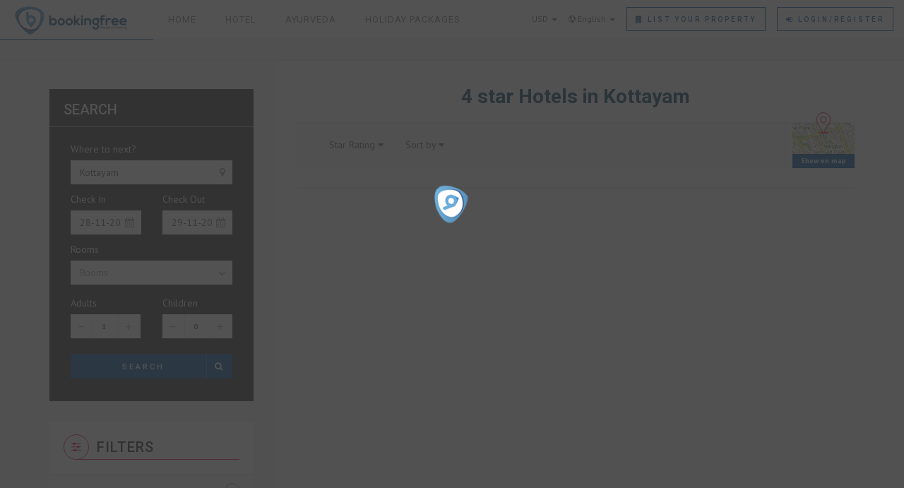

--- FILE ---
content_type: text/html; charset=utf-8
request_url: https://bookingfree.net/Home/blog/India/Kerala/4-star-Hotels-in-Kottayam
body_size: 17565
content:
<!doctype html>
<html lang="en">

<head>
<!-- Google Tag Manager -->
<script>(function(w,d,s,l,i){w[l]=w[l]||[];w[l].push({'gtm.start':
new Date().getTime(),event:'gtm.js'});var f=d.getElementsByTagName(s)[0],
j=d.createElement(s),dl=l!='dataLayer'?'&l='+l:'';j.async=true;j.src=
'https://www.googletagmanager.com/gtm.js?id='+i+dl;f.parentNode.insertBefore(j,f);
})(window,document,'script','dataLayer','GTM-WQ47459');</script>
<!-- End Google Tag Manager -->
    <meta charset="utf-8">
    <meta http-equiv="X-UA-Compatible" content="IE=edge">
    <meta name="viewport" content="width=device-width, initial-scale=1">

    <!-- Title Of Site -->
    <title>Bookingfree Holidays</title>
    <meta name="description" content="Bookingfree Holidays is one of the service oriented E commerce company, assisting to travellers to find cosy & budget orient accommodations." />
    <meta name="keywords" content="hotels near me,cheap hotels,lodging, accommodation, hotel, Hotels, special offers, packages, specials, weekend breaks, city breaks, deals, budget, cheap, discount, savings,motel,cheap hotels near me,booking hotel,last minute hotels,hotel booking,hotel deals,boutique hotel,hotels nearby,Near to Airport,Near to city center,Near to Railway station,Near by,Hotels in,Most popular hotels in,Budget hotels in,Apart hotels in,5 Star resorts in,5 star hotels in,Best hotels in,Most rated hotels in,luxury hotels,Luxury hotels in" />
    <meta name="author" content="Bookingfree">
    <meta name="viewport" content="width=device-width, initial-scale=1, maximum-scale=1">
    <meta name="x-csrf-token-name" content="bookingfree">
    <meta name="x-csrf-token" content="fd5b8d8862a5ddab143b6f8a91d2a916">
    <meta name="base_path" content="https://bookingfree.net/">
    <meta name="currency" content="USD">
    <meta name="language" content="english">
     
    <!-- <link rel ="Canonical" href="https://bookingfree.net/assets/client/img/logo.png"/> -->
    <!-- <link rel ="Canonical" href="https://bookingfree.net/assets/hotel/img/logo.png"/> -->
    <link rel ="Canonical" href="https://bookingfree.net/Home/blog/India/Kerala/4-star-Hotels-in-Kottayam"/>
    <link rel="icon" href="https://bookingfree.net/assets/images/favicon.png" type="image/png" sizes="16x16">
    <link rel="shortcut icon" href="https://bookingfree.net/assets/images/favicon.png" type="image/png" sizes="16x16">
    <!-- Fav and Touch Icons -->
    <link rel="apple-touch-icon-precomposed" sizes="144x144" href="https://bookingfree.net/assets/hotel/img/logo.png">
    <link rel="apple-touch-icon-precomposed" sizes="114x114" href="https://bookingfree.net/assets/hotel/img/logo.png">
    <link rel="apple-touch-icon-precomposed" sizes="72x72" href="https://bookingfree.net/assets/hotel/img/logo.png">
    <link rel="apple-touch-icon-precomposed" href="https://bookingfree.net/assets/hotel/img/logo.png">
        <!-- CSS Plugins -->
    <link rel="stylesheet" type="text/css" href="https://bookingfree.net/assets/new_theme/bootstrap/css/bootstrap.min.css" media="screen">
    <link href="https://bookingfree.net/assets/new_theme/css/animate.css" rel="stylesheet">
    <link href="https://bookingfree.net/assets/new_theme/css/main.css" rel="stylesheet">
    <link href="https://bookingfree.net/assets/new_theme/css/component.css" rel="stylesheet">
    <link rel="stylesheet" href="//cdnjs.cloudflare.com/ajax/libs/toastr.js/latest/toastr.min.css">

    <!-- CSS Font Icons -->
    <link rel="stylesheet" href="https://bookingfree.net/assets/new_theme/icons/open-iconic/font/css/open-iconic-bootstrap.css">
    <link rel="stylesheet" href="https://bookingfree.net/assets/new_theme/icons/font-awesome/css/font-awesome.min.css">
    <link rel="stylesheet" href="https://bookingfree.net/assets/new_theme/icons/pe-icon-7-stroke/css/pe-icon-7-stroke.css">
    <link rel="stylesheet" href="https://bookingfree.net/assets/new_theme/icons/ionicons/css/ionicons.css">
    <link rel="stylesheet" href="https://bookingfree.net/assets/new_theme/icons/rivolicons/style.css">
    <link rel="stylesheet" href="https://bookingfree.net/assets/new_theme/icons/streamline-outline/flaticon-streamline-outline.css">
    <link rel="stylesheet" href="https://bookingfree.net/assets/new_theme/icons/around-the-world-icons/around-the-world-icons.css">
    <link rel="stylesheet" href="https://bookingfree.net/assets/new_theme/icons/et-line-font/style.css">

    <link rel="stylesheet" href="https://bookingfree.net/assets/currency/dist/currency-flags.min.css">
    <link rel="stylesheet" type="text/css" href="https://bookingfree.net/assets/hotel/libs/icons/bfreeicon.css">
    <link rel="stylesheet" href="https://bookingfree.net/assets/hotel/libs/iconfonts/flag-icon-css/css/flag-icon.min.css">

    <link rel="stylesheet" href="https://bookingfree.net/assets/plugins/intl-tel-input-master/build/css/intlTelInput.css">
    <!-- Google Fonts -->
    <link href='https://fonts.googleapis.com/css?family=PT+Sans:400,400italic,700,700italic' rel='stylesheet' type='text/css'>
    <link href='https://fonts.googleapis.com/css?family=Roboto:400,500,700,300,300italic,400italic,700italic' rel='stylesheet' type='text/css'>

    <!-- CSS Custom -->
    <link href="https://bookingfree.net/assets/new_theme/css/style.css" rel="stylesheet">

    <!-- Add your style -->
    <link href="https://bookingfree.net/assets/new_theme/css/your-style.css" rel="stylesheet">

    <!-- HTML5 shim and Respond.js for IE8 support of HTML5 elements and media queries -->
    <!--[if lt IE 9]>
    <script src="https://oss.maxcdn.com/html5shiv/3.7.2/html5shiv.min.js"></script>
    <script src="https://oss.maxcdn.com/respond/1.4.2/respond.min.js"></script>
<![endif]-->
    <style>
        .intl-tel-input {
            width: 100%;
        }
        .iti { width: 100%; display:block; }
    </style></head>

<body class=""> 
<!-- Google Tag Manager (noscript) -->
<noscript><iframe src="https://www.googletagmanager.com/ns.html?id=GTM-WQ47459"
height="0" width="0" style="display:none;visibility:hidden"></iframe></noscript>
<!-- End Google Tag Manager (noscript) -->
    <div id="introLoader" class="introLoading"></div>

    <!-- BEGIN # MODAL LOGIN -->
<div class="modal fade modal-login modal-border-transparent" id="loginModal" tabindex="-1" role="dialog" aria-hidden="true">
	<div class="modal-dialog">
		<div class="modal-content">

			<button type="button" class="btn btn-close close" data-dismiss="modal" aria-label="Close">
				<span class="glyphicon glyphicon-remove" aria-hidden="true"></span>
			</button>

			<div class="clear"></div>

			<!-- Begin # DIV Form -->
			<div id="modal-login-form-wrapper">

				<!-- Begin # Login Form -->
				<form method="post"  id="login-form" action="https://bookingfree.net/Authentication/user_login">
					<input type="hidden" name="bookingfree" value="fd5b8d8862a5ddab143b6f8a91d2a916">
					<div class="modal-body pb-10">

						<h4 class="text-center mb-15">Sign in</h4>

						<button class="btn btn-facebook btn-block" type="button" onclick="fbLogin()" id="fbLink">
							<i class="fa fa-facebook"></i>
							Sign in with Facebook</button>

						<div id="customBtn" class="customGPlusSignIn">
							<span class="icon"></span>
							<button class="btn btn-danger btn-block" type="button" onclick="startApp()">
								<i class="fa fa-google"></i> Sign in with Google </button>
						</div>

						<div class="modal-seperator mb-40">
							<span>or</span>
						</div>

						<div class="form-group mb-0">
							<input id="login_username" name="email" class="form-control mb-5" placeholder="Email" type="text">
						</div>
						<div class="form-group mb-0">
							<input id="password-field" name="password" class="form-control mb-5" placeholder="Password" type="password">
							<!-- <span toggle="#password-field" class="fa fa-fw fa-eye field-icon toggle-password"></span> -->
						</div>

						<div class="form-group mb-0 mt-10">
							<div class="row gap-5">
								<!-- <div class="col-xs-6 col-sm-6 col-md-6">
										<div class="checkbox-block font-icon-checkbox"> 
											<input id="remember_me_checkbox" name="remember_me_checkbox" class="checkbox" value="First Choice" type="checkbox"> 
											<label class="" for="remember_me_checkbox">remember</label>
										</div>
									</div> -->
								<div class="col-xs-8 col-sm-8 col-md-8 text-right">
									<button id="login_lost_btn" type="button" class="btn btn-link">Forgot your password?</button>
								</div>
							</div>
						</div>

					</div>

					<div class="modal-footer pt-25 pb-5">

						<div class="row gap-10">
							<div class="col-xs-6 col-sm-6 mb-10">
								<button type="submit" class="btn btn-primary btn-block">Sign in</button>
							</div>
							<div class="col-xs-6 col-sm-6 mb-10">
								<button type="submit" class="btn btn-danger btn-block" data-dismiss="modal" aria-label="Close">Cancel</button>
							</div>
						</div>
						<div class="text-left">
							No account?
							<button id="login_register_btn" type="button" class="btn btn-link">Register</button>
						</div>

					</div>
				</form>
				<!-- End # Login Form -->

				<!-- Begin | Lost Password Form -->
				<form method="post"  id="lost-form" style="display:none;" action="https://bookingfree.net/Hotel/forgot_password">
					<div class=" modal-body pb-10">
					<input type="hidden" name="bookingfree" value="fd5b8d8862a5ddab143b6f8a91d2a916">

					<h4 class="text-center mb-15">Forgot your password?</h4>

					<div class="form-group mb-0">
						<input id="lost_email" class="form-control mb-5" name="email" type="text" placeholder="Enter Your Email">
					</div>

					<div class="text-center">
						<button id="lost_login_btn" type="button" class="btn btn-link">Sign in</button> or
						<button id="lost_register_btn" type="button" class="btn btn-link">Register</button>
					</div>

			</div>

			<div class="modal-footer pt-25 pb-5">

				<div class="row gap-10">
					<div class="col-xs-6 col-sm-6 mb-10">
						<button type="submit" class="btn btn-primary btn-block">Submit</button>
					</div>
					<div class="col-xs-6 col-sm-6 mb-10">
						<button type="submit" class="btn btn-danger btn-block" data-dismiss="modal" aria-label="Close">Cancel</button>
					</div>
				</div>

			</div>

			</form>
			<!-- End | Lost Password Form -->

			<!-- Begin | Register Form -->
			<form method="post"  id="register-form" style="display:none;" action="https://bookingfree.net/Authentication/user_signup">
				<input type="hidden" name="bookingfree" value="fd5b8d8862a5ddab143b6f8a91d2a916">

				<div class="modal-body pb-20">

					<h4 class="text-center mb-15">Register</h4>
					<button class="btn btn-facebook btn-block" type="button" onclick="fbLogin()" id="fbLink">
						<i class="fa fa-facebook"></i>
						Sign in with Facebook</button>

					<div id="customBtn" class="customGPlusSignIn">
						<span class="icon"></span>
						<button class="btn btn-danger btn-block" type="button" onclick="startApp()">
							<i class="fa fa-google"></i> Sign in with Google </button>
					</div>


					<div class="modal-seperator mb-40">
						<span>or</span>
					</div>

					<div class="form-group mb-0">
						<input id="register_firstname" name="fname" class="form-control mb-5" type="text" placeholder="First name">
					</div>
					<div class="form-group mb-0">
						<input id="register_lastname" name="lname" class="form-control mb-5" type="text" placeholder="Last name">
					</div>

					<div class="form-group mb-0">
						<input id="register_email" class="form-control mb-5" name="remail" type="email" placeholder="Email address">
						<i id="register_email-error" class="text-danger"></i>
					</div>


					<div class="form-group mb-0">
						<input type="tel" autocomplete="off" id="phone" name="phone" class="form-control mb-5 phone"  placeholder="Phone Number">
						<span class="text-danger"></span>
						<span class="error-msg text-danger" class="hide"></span>
					</div>

				</div>

				<div class="modal-footer pt-25 pb-5">

					<div class="row gap-10">
						<div class="col-xs-6 col-sm-6 mb-10">
							<button type="submit" class="btn btn-primary btn-block">Register</button>
						</div>
						<div class="col-xs-6 col-sm-6 mb-10">
							<button type="submit" class="btn btn-danger btn-block" data-dismiss="modal" aria-label="Close">Cancel</button>
						</div>
					</div>

					<div class="text-left">
						Already have account? <button id="register_login_btn" type="button" class="btn btn-link">Sign in</button>
					</div>

				</div>

			</form>
			<!-- End | Register Form -->

		</div>
		<!-- End # DIV Form -->
	</div>
</div>
</div>
<!-- END # MODAL LOGIN -->

    <!-- start Container Wrapper -->
    <div class="container-wrapper colored-navbar-brand">

        	<!-- start Header -->
	<header id="header" class="overflow-x-hidden-xss">

		<!-- start Navbar (Header) -->
		<nav class="navbar navbar-default navbar-fixed-top with-slicknav">

			<div class="container-fluid">

				<div class="navbar-header">
					<a class="navbar-brand" href="https://bookingfree.net/"><img class="loaderimg" src="https://bookingfree.net/assets/client/img/logo.png" alt="logo" /></a>
				</div>

				<div id="navbar" class="collapse navbar-collapse navbar-arrow pull-left">

					<ul class="nav navbar-nav" id="responsive-menu">
						<li>
							<a href="https://bookingfree.net/">Home</a>
						</li>
						<li>
							<a href="https://bookingfree.net/">Hotel</a>
						</li>
						<li>
							<a href="https://bookingfree.net/ayurveda">Ayurveda</a>
						</li>
						<li>
							<a href="https://bookingfree.net/Hotel/holiday_destinations">Holiday Packages</a>
						</li>						
					</ul>

				</div>
				<!--/.nav-collapse -->

				<div class="pull-right">

					<div class="navbar-mini">
						<ul class="clearfix">
							<li class="dropdown bt-dropdown-click">
    <a id="currency-dropdown" class="dropdown-toggle" data-toggle="dropdown" role="button" aria-haspopup="true" aria-expanded="false">
         USD        <span class="caret"></span>
    </a>
                    <div class="dropdown-menu  currency-dropdown dropdown-menu-left navbar-dropdown py-2"
                         aria-labelledby="CurrencyDropdown">
                                                 <a class="dropdown-item currency" data-currency="AED">
                            <div class="flag-icon-holder">
                                <i class="flag-icon flag-icon-ae"></i>
                            </div>
                            <span>
                                AED                            </span>
                        </a>
                                                <a class="dropdown-item currency" data-currency="ARS">
                            <div class="flag-icon-holder">
                                <i class="flag-icon flag-icon-ar"></i>
                            </div>
                            <span>
                                ARS                            </span>
                        </a>
                                                <a class="dropdown-item currency" data-currency="AUD">
                            <div class="flag-icon-holder">
                                <i class="flag-icon flag-icon-au"></i>
                            </div>
                            <span>
                                AUD                            </span>
                        </a>
                                                <a class="dropdown-item currency" data-currency="BHD">
                            <div class="flag-icon-holder">
                                <i class="flag-icon flag-icon-bh"></i>
                            </div>
                            <span>
                                BHD                            </span>
                        </a>
                                                <a class="dropdown-item currency" data-currency="BRL">
                            <div class="flag-icon-holder">
                                <i class="flag-icon flag-icon-br"></i>
                            </div>
                            <span>
                                BRL                            </span>
                        </a>
                                                <a class="dropdown-item currency" data-currency="CAD">
                            <div class="flag-icon-holder">
                                <i class="flag-icon flag-icon-ca"></i>
                            </div>
                            <span>
                                CAD                            </span>
                        </a>
                                                <a class="dropdown-item currency" data-currency="CFA">
                            <div class="flag-icon-holder">
                                <i class="flag-icon flag-icon-cf"></i>
                            </div>
                            <span>
                                CFA                            </span>
                        </a>
                                                <a class="dropdown-item currency" data-currency="CHF">
                            <div class="flag-icon-holder">
                                <i class="flag-icon flag-icon-ch"></i>
                            </div>
                            <span>
                                CHF                            </span>
                        </a>
                                                <a class="dropdown-item currency" data-currency="CLP">
                            <div class="flag-icon-holder">
                                <i class="flag-icon flag-icon-cl"></i>
                            </div>
                            <span>
                                CLP                            </span>
                        </a>
                                                <a class="dropdown-item currency" data-currency="CNY">
                            <div class="flag-icon-holder">
                                <i class="flag-icon flag-icon-cn"></i>
                            </div>
                            <span>
                                CNY                            </span>
                        </a>
                                                <a class="dropdown-item currency" data-currency="COP">
                            <div class="flag-icon-holder">
                                <i class="flag-icon flag-icon-co"></i>
                            </div>
                            <span>
                                COP                            </span>
                        </a>
                                                <a class="dropdown-item currency" data-currency="DKK">
                            <div class="flag-icon-holder">
                                <i class="flag-icon flag-icon-dk"></i>
                            </div>
                            <span>
                                DKK                            </span>
                        </a>
                                                <a class="dropdown-item currency" data-currency="EGP">
                            <div class="flag-icon-holder">
                                <i class="flag-icon flag-icon-eg"></i>
                            </div>
                            <span>
                                EGP                            </span>
                        </a>
                                                <a class="dropdown-item currency" data-currency="EUR">
                            <div class="flag-icon-holder">
                                <i class="flag-icon flag-icon-eu"></i>
                            </div>
                            <span>
                                EUR                            </span>
                        </a>
                                                <a class="dropdown-item currency" data-currency="GBP">
                            <div class="flag-icon-holder">
                                <i class="flag-icon flag-icon-gb"></i>
                            </div>
                            <span>
                                GBP                            </span>
                        </a>
                                                <a class="dropdown-item currency" data-currency="IDR">
                            <div class="flag-icon-holder">
                                <i class="flag-icon flag-icon-id"></i>
                            </div>
                            <span>
                                IDR                            </span>
                        </a>
                                                <a class="dropdown-item currency" data-currency="INR">
                            <div class="flag-icon-holder">
                                <i class="flag-icon flag-icon-in"></i>
                            </div>
                            <span>
                                INR                            </span>
                        </a>
                                                <a class="dropdown-item currency" data-currency="JOD">
                            <div class="flag-icon-holder">
                                <i class="flag-icon flag-icon-jo"></i>
                            </div>
                            <span>
                                JOD                            </span>
                        </a>
                                                <a class="dropdown-item currency" data-currency="JPY">
                            <div class="flag-icon-holder">
                                <i class="flag-icon flag-icon-jp"></i>
                            </div>
                            <span>
                                JPY                            </span>
                        </a>
                                                <a class="dropdown-item currency" data-currency="KWD">
                            <div class="flag-icon-holder">
                                <i class="flag-icon flag-icon-kw"></i>
                            </div>
                            <span>
                                KWD                            </span>
                        </a>
                                                <a class="dropdown-item currency" data-currency="KZT">
                            <div class="flag-icon-holder">
                                <i class="flag-icon flag-icon-kz"></i>
                            </div>
                            <span>
                                KZT                            </span>
                        </a>
                                                <a class="dropdown-item currency" data-currency="MDL">
                            <div class="flag-icon-holder">
                                <i class="flag-icon flag-icon-md"></i>
                            </div>
                            <span>
                                MDL                            </span>
                        </a>
                                                <a class="dropdown-item currency" data-currency="MXN">
                            <div class="flag-icon-holder">
                                <i class="flag-icon flag-icon-mx"></i>
                            </div>
                            <span>
                                MXN                            </span>
                        </a>
                                                <a class="dropdown-item currency" data-currency="MYR">
                            <div class="flag-icon-holder">
                                <i class="flag-icon flag-icon-my"></i>
                            </div>
                            <span>
                                MYR                            </span>
                        </a>
                                                <a class="dropdown-item currency" data-currency="NAD">
                            <div class="flag-icon-holder">
                                <i class="flag-icon flag-icon-na"></i>
                            </div>
                            <span>
                                NAD                            </span>
                        </a>
                                                <a class="dropdown-item currency" data-currency="NZD">
                            <div class="flag-icon-holder">
                                <i class="flag-icon flag-icon-nz"></i>
                            </div>
                            <span>
                                NZD                            </span>
                        </a>
                                                <a class="dropdown-item currency" data-currency="OMR">
                            <div class="flag-icon-holder">
                                <i class="flag-icon flag-icon-om"></i>
                            </div>
                            <span>
                                OMR                            </span>
                        </a>
                                                <a class="dropdown-item currency" data-currency="QAR">
                            <div class="flag-icon-holder">
                                <i class="flag-icon flag-icon-qa"></i>
                            </div>
                            <span>
                                QAR                            </span>
                        </a>
                                                <a class="dropdown-item currency" data-currency="RUB">
                            <div class="flag-icon-holder">
                                <i class="flag-icon flag-icon-ru"></i>
                            </div>
                            <span>
                                RUB                            </span>
                        </a>
                                                <a class="dropdown-item currency" data-currency="SAR">
                            <div class="flag-icon-holder">
                                <i class="flag-icon flag-icon-sa"></i>
                            </div>
                            <span>
                                SAR                            </span>
                        </a>
                                                <a class="dropdown-item currency" data-currency="SEK">
                            <div class="flag-icon-holder">
                                <i class="flag-icon flag-icon-se"></i>
                            </div>
                            <span>
                                SEK                            </span>
                        </a>
                                                <a class="dropdown-item currency" data-currency="THB">
                            <div class="flag-icon-holder">
                                <i class="flag-icon flag-icon-th"></i>
                            </div>
                            <span>
                                THB                            </span>
                        </a>
                                                <a class="dropdown-item currency" data-currency="TWD">
                            <div class="flag-icon-holder">
                                <i class="flag-icon flag-icon-tw"></i>
                            </div>
                            <span>
                                TWD                            </span>
                        </a>
                                                <a class="dropdown-item currency" data-currency="UAH">
                            <div class="flag-icon-holder">
                                <i class="flag-icon flag-icon-ua"></i>
                            </div>
                            <span>
                                UAH                            </span>
                        </a>
                                                <a class="dropdown-item currency" data-currency="USD">
                            <div class="flag-icon-holder">
                                <i class="flag-icon flag-icon-us"></i>
                            </div>
                            <span>
                                USD                            </span>
                        </a>
                                                <a class="dropdown-item currency" data-currency="ZAR">
                            <div class="flag-icon-holder">
                                <i class="flag-icon flag-icon-za"></i>
                            </div>
                            <span>
                                ZAR                            </span>
                        </a>
                                            </div>
<!--     <ul class="dropdown-menu" aria-labelledby="currency-dropdown" style="height: 400px; overflow: auto;">
                    <li><a href="#" data-currency="AED" class="currency"><i class="flag-icon flag-icon-ae"></i> AED</a></li>
                    <li><a href="#" data-currency="ARS" class="currency"><i class="flag-icon flag-icon-ar"></i> ARS</a></li>
                    <li><a href="#" data-currency="AUD" class="currency"><i class="flag-icon flag-icon-au"></i> AUD</a></li>
                    <li><a href="#" data-currency="BHD" class="currency"><i class="flag-icon flag-icon-bh"></i> BHD</a></li>
                    <li><a href="#" data-currency="BRL" class="currency"><i class="flag-icon flag-icon-br"></i> BRL</a></li>
                    <li><a href="#" data-currency="CAD" class="currency"><i class="flag-icon flag-icon-ca"></i> CAD</a></li>
                    <li><a href="#" data-currency="CFA" class="currency"><i class="flag-icon flag-icon-za"></i> CFA</a></li>
                    <li><a href="#" data-currency="CHF" class="currency"><i class="flag-icon flag-icon-ch"></i> CHF</a></li>
                    <li><a href="#" data-currency="CLP" class="currency"><i class="flag-icon flag-icon-cl"></i> CLP</a></li>
                    <li><a href="#" data-currency="CNY" class="currency"><i class="flag-icon flag-icon-cn"></i> CNY</a></li>
                    <li><a href="#" data-currency="COP" class="currency"><i class="flag-icon flag-icon-co"></i> COP</a></li>
                    <li><a href="#" data-currency="DKK" class="currency"><i class="flag-icon flag-icon-dk"></i> DKK</a></li>
                    <li><a href="#" data-currency="EGP" class="currency"><i class="flag-icon flag-icon-eg"></i> EGP</a></li>
                    <li><a href="#" data-currency="EUR" class="currency"><i class="flag-icon flag-icon-ad"></i> EUR</a></li>
                    <li><a href="#" data-currency="GBP" class="currency"><i class="flag-icon flag-icon-gb"></i> GBP</a></li>
                    <li><a href="#" data-currency="IDR" class="currency"><i class="flag-icon flag-icon-id"></i> IDR</a></li>
                    <li><a href="#" data-currency="INR" class="currency"><i class="flag-icon flag-icon-in"></i> INR</a></li>
                    <li><a href="#" data-currency="JOD" class="currency"><i class="flag-icon flag-icon-jo"></i> JOD</a></li>
                    <li><a href="#" data-currency="JPY" class="currency"><i class="flag-icon flag-icon-jp"></i> JPY</a></li>
                    <li><a href="#" data-currency="KWD" class="currency"><i class="flag-icon flag-icon-kw"></i> KWD</a></li>
                    <li><a href="#" data-currency="KZT" class="currency"><i class="flag-icon flag-icon-kz"></i> KZT</a></li>
                    <li><a href="#" data-currency="MDL" class="currency"><i class="flag-icon flag-icon-md"></i> MDL</a></li>
                    <li><a href="#" data-currency="MXN" class="currency"><i class="flag-icon flag-icon-mx"></i> MXN</a></li>
                    <li><a href="#" data-currency="MYR" class="currency"><i class="flag-icon flag-icon-my"></i> MYR</a></li>
                    <li><a href="#" data-currency="NAD" class="currency"><i class="flag-icon flag-icon-na"></i> NAD</a></li>
                    <li><a href="#" data-currency="NZD" class="currency"><i class="flag-icon flag-icon-nz"></i> NZD</a></li>
                    <li><a href="#" data-currency="OMR" class="currency"><i class="flag-icon flag-icon-om"></i> OMR</a></li>
                    <li><a href="#" data-currency="QAR" class="currency"><i class="flag-icon flag-icon-qa"></i> QAR</a></li>
                    <li><a href="#" data-currency="RUB" class="currency"><i class="flag-icon flag-icon-ru"></i> RUB</a></li>
                    <li><a href="#" data-currency="SAR" class="currency"><i class="flag-icon flag-icon-sa"></i> SAR</a></li>
                    <li><a href="#" data-currency="SEK" class="currency"><i class="flag-icon flag-icon-se"></i> SEK</a></li>
                    <li><a href="#" data-currency="THB" class="currency"><i class="flag-icon flag-icon-th"></i> THB</a></li>
                    <li><a href="#" data-currency="TWD" class="currency"><i class="flag-icon flag-icon-tw"></i> TWD</a></li>
                    <li><a href="#" data-currency="UAH" class="currency"><i class="flag-icon flag-icon-ua"></i> UAH</a></li>
                    <li><a href="#" data-currency="USD" class="currency"><i class="flag-icon flag-icon-io"></i> USD</a></li>
                    <li><a href="#" data-currency="ZAR" class="currency"><i class="flag-icon flag-icon-za"></i> ZAR</a></li>
        
    </ul> -->
</li>							<style type="text/css">
	
.currency-dropdown .flag-icon-holder {
    /*padding-top: 8px;*/
}

@media (min-width: 500px) {
    .currency-dropdown {
        width: 430px !important;
        /*padding-left: 10px !important;*/
    }

    .currency-dropdown .dropdown-item {
        display: inline-block !important;
        width: 115px !important;
        cursor: pointer;
    }

    .currency-dropdown .flag-icon-holder {
        max-width: 30px !important;
        margin: 0 !important;
        display: inline-block;
    }

    .currency-dropdown span {
        /*vertical-align: super;*/
        display: inline-block;
    }
}

@media (max-width: 992px) {
    .language-dropdown .dropdown-menu:not(.currency-dropdown) .dropdown-item {
        display: inline-block !important;
        /*padding-bottom: 15px !important;*/
        width: 22%;
    }

    .language-dropdown .dropdown-menu:not(.currency-dropdown) .flag-icon-holder {
        margin-right: 10px;
        display: inline-block;
        position: relative;
        top: 6px;
    }
}

@media (max-width: 850px) {
    .language-dropdown .dropdown-menu:not(.currency-dropdown) .dropdown-item {
        width: 30%;
    }
}

@media (max-width: 600px) {
    .language-dropdown .dropdown-menu:not(.currency-dropdown) .dropdown-item {
        width: 45%;
    }
}

@media (min-width: 300px) {
    .currency-dropdown .language {
        display: inline-block !important;
        width: 95px !important;
        cursor: pointer;
    }
}
@media (min-width: 300px) {
    .currency-dropdown .currency {
        display: inline-block !important;
        width: 60px !important;
        cursor: pointer;
    }
}

.currency-dropdown .flag-icon-holder {
    border-radius: 0 !important;
    width: unset !important;
    /*padding-top: 8px;*/
    margin-right: 5px !important;
}

.currency-dropdown .dropdown-item:hover {
    background-color: #f1f6fe !important;
}

.currency-dropdown .flag-icon-holder i {
    font-size: 15px !important;
}

@media (max-width: 550px) {
    .currency-dropdown .dropdown-item {
        display: inline-block !important;
        width: 32% !important;
        cursor: pointer;
    }
}

@media (max-width: 500px) {
    .currency-dropdown .dropdown-item .flag-icon-holder {
        display: inline-block;
    }
}

@media (max-width: 400px) {
    .currency-dropdown .dropdown-item .flag-icon-holder {
        /*padding-top: 8px;*/
    }
}

@media (max-width: 499px) {
    .currency-dropdown .dropdown-item .flag-icon-holder {
        position: relative;
        top: 4px;
    }
}
.dropdown-item {
    font-size: 13px;
}
.navbar-mini .dropdown-menu {
    padding-left: 20px !important;
}
@media only screen and (max-width: 600px) {
    .navbar-mini .dropdown-menu {
        margin-left: -40px;
        min-width: 270px !important;
    }
    .language-dropdown{
        margin-left: -90px !important;
    }
    .currency-dropdown .dropdown-item{
        padding: 10px;
    }
.mb-5 {
    margin-bottom: 20px !important;
}
.btn{
        margin-bottom: 10px !important;
}    
}
</style><li class="dropdown bt-dropdown-click">
    <a id="language-dropdown" class="dropdown-toggle" data-toggle="dropdown" role="button" aria-haspopup="true" aria-expanded="false">
        <i class="ion-android-globe hidden-xss"></i> English        <span class="caret"></span>
    </a>
                        <div class="dropdown-menu currency-dropdown dropdown-menu-left navbar-dropdown py-2 language-dropdown"
                         aria-labelledby="LanguageDropdown">
                                                
                        <a class="dropdown-item language" data-lang="english">
                            <div class="flag-icon-holder">
                                <i class="flag-icon flag-icon-us"></i>
                            </div>
                            English                        </a>
                                                
                        <a class="dropdown-item language" data-lang="arabic">
                            <div class="flag-icon-holder">
                                <i class="flag-icon flag-icon-ae"></i>
                            </div>
                            Arabic                        </a>
                                                
                        <a class="dropdown-item language" data-lang="chinese">
                            <div class="flag-icon-holder">
                                <i class="flag-icon flag-icon-ch"></i>
                            </div>
                            Chinese                        </a>
                                                
                        <a class="dropdown-item language" data-lang="spanish">
                            <div class="flag-icon-holder">
                                <i class="flag-icon flag-icon-es"></i>
                            </div>
                            Spanish                        </a>
                                                
                        <a class="dropdown-item language" data-lang="french">
                            <div class="flag-icon-holder">
                                <i class="flag-icon flag-icon-fr"></i>
                            </div>
                            French                        </a>
                                                
                        <a class="dropdown-item language" data-lang="german">
                            <div class="flag-icon-holder">
                                <i class="flag-icon flag-icon-de"></i>
                            </div>
                            German                        </a>
                                                
                        <a class="dropdown-item language" data-lang="turkish">
                            <div class="flag-icon-holder">
                                <i class="flag-icon flag-icon-tr"></i>
                            </div>
                            Turkish                        </a>
                                                
                        <a class="dropdown-item language" data-lang="vietnamese">
                            <div class="flag-icon-holder">
                                <i class="flag-icon flag-icon-vn"></i>
                            </div>
                            Vietnamese                        </a>
                                                
                        <a class="dropdown-item language" data-lang="korean">
                            <div class="flag-icon-holder">
                                <i class="flag-icon flag-icon-kp"></i>
                            </div>
                            Korean                        </a>
                                                
                        <a class="dropdown-item language" data-lang="russian">
                            <div class="flag-icon-holder">
                                <i class="flag-icon flag-icon-ru"></i>
                            </div>
                            Russian                        </a>
                                                
                        <a class="dropdown-item language" data-lang="thai">
                            <div class="flag-icon-holder">
                                <i class="flag-icon flag-icon-th"></i>
                            </div>
                            Thai                        </a>
                                                
                        <a class="dropdown-item language" data-lang="portuguese">
                            <div class="flag-icon-holder">
                                <i class="flag-icon flag-icon-pt"></i>
                            </div>
                            Portuguese                        </a>
                                              
                    </div>

<!--     <ul class="dropdown-menu" aria-labelledby="language-dropdown">
                    <li><a href="#" data-lang="english" class="language"><i class="flag-icon flag-icon-us"></i> English</a></li>

                    <li><a href="#" data-lang="arabic" class="language"><i class="flag-icon flag-icon-ae"></i> Arabic</a></li>

                    <li><a href="#" data-lang="chinese" class="language"><i class="flag-icon flag-icon-ch"></i> Chinese</a></li>

                    <li><a href="#" data-lang="spanish" class="language"><i class="flag-icon flag-icon-es"></i> Spanish</a></li>

                    <li><a href="#" data-lang="french" class="language"><i class="flag-icon flag-icon-fr"></i> French</a></li>

                    <li><a href="#" data-lang="german" class="language"><i class="flag-icon flag-icon-de"></i> German</a></li>

                    <li><a href="#" data-lang="turkish" class="language"><i class="flag-icon flag-icon-tr"></i> Turkish</a></li>

                    <li><a href="#" data-lang="vietnamese" class="language"><i class="flag-icon flag-icon-vn"></i> Vietnamese</a></li>

                    <li><a href="#" data-lang="korean" class="language"><i class="flag-icon flag-icon-kp"></i> Korean</a></li>

                    <li><a href="#" data-lang="russian" class="language"><i class="flag-icon flag-icon-ru"></i> Russian</a></li>

                    <li><a href="#" data-lang="thai" class="language"><i class="flag-icon flag-icon-th"></i> Thai</a></li>

                    <li><a href="#" data-lang="portuguese" class="language"><i class="flag-icon flag-icon-pt"></i> Portuguese</a></li>

            </ul> -->
</li>							
							<li class="user-action">
								<a class="btn btn-primary btn-inverse" href="https://bookingfree.net/Hotel/property_register">
									<i class="fa fa-building"></i>
									List your Property</a>
							</li>

							
							
								<li class="user-action">
									<a data-toggle="modal" href="#loginModal" class="btn btn-primary btn-inverse">
										<i class="fa fa-sign-in"></i>
										Login/Register									</a>
								</li>
							

						</ul>
					</div>

				</div>

			</div>

			<div id="slicknav-mobile"></div>

		</nav>
		<!-- end Navbar (Header) -->

	</header>
	<!-- end Header -->        <div class="clear"></div>
        <div class="main-wrapper">
            <input type="hidden" id="bkf_currency" value="USD">
            <input  type="hidden" id="bkf_currency_symbol" value="$">
            <input  type="hidden" id="bkf_language" value="english">

<style>
.top-destination-item .content h4{
  white-space: nowrap;
  overflow: hidden;
} 
.main_section .modal .modal-body #myDiv p{
    word-wrap: break-word;  
}   
</style>            
<style>
    .min-height-alt .hotel-item-grid {
        min-height: 480px;
    }

    .img {

        -webkit-animation: spin 4s linear infinite;
        -moz-animation: spin 4s linear infinite;
        animation: spin 4s linear infinite;
    }

    @-moz-keyframes spin {
        100% {
            -moz-transform: rotate(360deg);
        }
    }

    @-webkit-keyframes spin {
        100% {
            -webkit-transform: rotate(360deg);
        }
    }

    @keyframes spin {
        100% {
            -webkit-transform: rotate(360deg);
            transform: rotate(360deg);
        }
    }
</style>
<div class="main-wrapper">

    <div class="breadcrumb-wrapper">

        <div class="container">

            <!-- <div class="row">

                <div class="col-xs-12 col-sm-8">
                    <ol class="breadcrumb">
                        <li><a href="#">Home</a></li>
                        <li><a href="#">Page</a></li>
                        <li class="active">Feature Items</li>
                    </ol>
                </div>

                <div class="col-xs-12 col-sm-4 hidden-xs">
                    <p class="hot-line"> <i class="fa fa-phone"></i> Hot Line: 1-222-33658</p>
                </div>

            </div> -->

        </div>

    </div>

    <div class="two-tone-layout left-sidebar">

        <div class="equal-content-sidebar">

            <div class="container">

                <div class="sidebar-wrapper ">
                    <aside>

                        <div class="mb-10"></div>

                                             
                        <div class="result-search-form-wrapper clearfix">

                            <h3>Search</h3>
                            <div class="inner">
                                <form id="search-form" method="GET" accept-charset="utf-8" class="needs-validation" action="https://bookingfree.net/Hotel/hotel_list" novalidate="novalidate" class="gap-10">
                                    <div class="col-xs-12 col-sm-12">
                                        <div class="form-group form-icon-right mb-10">
                                            <label>Where to next?</label>
                                            <input type="hidden" name="city_id" id="city_id" value="Kottayam" />
                                            <input type="hidden" name="checkin" id="checkin" value="2025-11-28" />
                                            <input type="hidden" name="checkout" id="checkout" value="2025-11-29" />
                                            <input type="hidden" name="lat" id="lat" value="" />
                                            <input type="hidden" name="lng" id="lng" value="" />
                                            <input type="hidden"  id="page_view" value="list_view" />
                                            <input id="adult" value="1" type="hidden">
                                            <input id="children" value="0" type="hidden">
                                            <input id="children_age" value="" type="hidden">
                                            <input type="hidden" name="page" value="1" />
                                            <input id="rooms" value="" type="hidden">
                                            <input data-geocomplete="street address" value="Kottayam" name="city" id="city_search" type="text" class="form-control mb-0" placeholder="City">
                                            <i class="fa fa-map-marker"></i>
                                        </div>
                                    </div>
                                    <div class="col-xs-12 col-sm-6">
                                        <div class="form-group form-icon-right mb-10">
                                            <label>Check In</label>
                                            <input name="checkin" class="form-control mb-0" id="dpd1" value="28-11-2025" placeholder="Check In" type="text">
                                            <i class="fa fa-calendar"></i>
                                        </div>
                                    </div>
                                    <div class="col-xs-12 col-sm-6">
                                        <div class="form-group form-icon-right mb-10">
                                            <label>Check Out</label>
                                            <input name="checkout" class="form-control mb-0" value="29-11-2025" id="dpd2" placeholder="Check Out" type="text">
                                            <i class="fa fa-calendar"></i>
                                        </div>
                                    </div>
                                    <div class="col-xs-12 col-sm-12">
                                        <div class="form-group lowercase">
                                            <label>Rooms</label>

                                            <select name="rooms" class="custom-select" id="change-search-room">
                                                <option value="0">Rooms</option>
                                                 <option  value="1">1</option> <option  value="2">2</option> <option  value="3">3</option> <option  value="4">4</option> <option  value="5">5</option> <option  value="6">6</option> <option  value="7">7</option> <option  value="8">8</option> <option  value="9">9</option> <option  value="10">10</option>                                            </select>
                                        </div>
                                    </div>
                                    <div class="col-xs-6 col-sm-6">
                                        <div class="form-group form-spin-group">
                                            <label>Adults</label>
                                            <input type="text" class="form-control form-spin" style="font-size: 10px;font-weight: bold;" readonly value="1" id="adult-amount" name="adults" />
<!--                                             <select name="adults" class="custom-select" id="change-search-adult">
                                                <option value="0">Adults</option>
                                                 <option selected value="1">1</option> <option  value="2">2</option> <option  value="3">3</option> <option  value="4">4</option> <option  value="5">5</option> <option  value="6">6</option> <option  value="7">7</option> <option  value="8">8</option> <option  value="9">9</option> <option  value="10">10</option>                                            </select> -->
                                        </div>
                                    </div>
                                    <div class="col-xs-6 col-sm-6">
                                        <div class="form-group form-spin-group" id="children-input-div">
                                            <label>Children</label>
<!--                                             <select name="children" class="custom-select" id="change-search-child">
                                                <option value="0">Children</option>
                                                 <option  value="1">1</option> <option  value="2">2</option> <option  value="3">3</option> <option  value="4">4</option> <option  value="5">5</option> <option  value="6">6</option> <option  value="7">7</option> <option  value="8">8</option> <option  value="9">9</option> <option  value="10">10</option>                                            </select> -->
                                                <input type="text" class="form-control form-spin" style="font-size: 10px;font-weight: bold;" readonly value="0" id="child-amount" name="children" />   
                                        </div>
                                    </div>

                                    <div class="clear"></div>
                                    <div id="children-age-div"></div>
                                    <div class="col-sm-12">
                                        <button class="btn btn-block btn-primary btn-icon mt-5">Search <span class="icon"><i class="fa fa-search"></i></span></button>
                                    </div>

                                    <div class="clear mb-10"></div>



                                    <div class="clear"></div>

                                </form>
                            </div>
                        </div>                        <div class="result-filter-wrapper clearfix">

    <h3><span class="icon"><i class="fa fa-sliders"></i></span> Filters</h3>
    <input type="hidden" id="min_range" value="13">
    <input type="hidden" id="max_range" value="537">
     <input type="hidden" id="min_distance" value="30">
    <input type="hidden" id="show_more" value="Show More">
    <input type="hidden" id="show_less" value="Show Less">
    <div class="another-toggle filter-toggle">
        <h4 class="active">Price Per Night</h4>
        <div class="another-toggle-content">
            <div class="another-toggle-inner">
                <div class="range-slider-wrapper">
                    <input id="price_range" />
                </div>
            </div> 
        </div>
    </div>

    <div class="another-toggle filter-toggle">
        <h4 class="active">Distance Range</h4>
        <div class="another-toggle-content">
            <div class="another-toggle-inner">
                <div class="range-slider-wrapper">
                    <input id="distance_range" />
                </div>
            </div>
        </div>
    </div>


<!-- 
    <div class="another-toggle filter-toggle">
        <h4 class="active">Star Rating</h4>
        <div class="another-toggle-content">
            <div class="another-toggle-inner">
                <div class="range-slider-wrapper">
                    <input id="star_rating_range" />
                </div>
            </div>
        </div>
    </div> -->

      <!--PROPERTY TYPE-->
  <div class="another-toggle filter-toggle">
    <h4 class="active">Property Type</h4>
    <div class="another-toggle-content"> 
        <div class="another-toggle-inner">
                    <div class="checkbox-block font-icon-checkbox">
                <input type="checkbox" class="property_type" name="property_type[]" id="property_type1" value="1" />
                <label class="" for="property_type1">Hotel<span>(76)</span></label>
            </div>
                    <div class="checkbox-block font-icon-checkbox">
                <input type="checkbox" class="property_type" name="property_type[]" id="property_type2" value="2" />
                <label class="" for="property_type2">Apartment<span>(4)</span></label>
            </div>
                    <div class="checkbox-block font-icon-checkbox">
                <input type="checkbox" class="property_type" name="property_type[]" id="property_type3" value="3" />
                <label class="" for="property_type3">Villa<span>(16)</span></label>
            </div>
                    <div class="checkbox-block font-icon-checkbox">
                <input type="checkbox" class="property_type" name="property_type[]" id="property_type4" value="4" />
                <label class="" for="property_type4">Resort<span>(76)</span></label>
            </div>
                    <div class="checkbox-block font-icon-checkbox">
                <input type="checkbox" class="property_type" name="property_type[]" id="property_type5" value="5" />
                <label class="" for="property_type5">Beach Resort<span>(2)</span></label>
            </div>
                   
            <div id="property_type-more-less" class="collapse">
                <div class="inner">
                            <div class="checkbox-block font-icon-checkbox">
                <input type="checkbox" class="property_type" name="property_type[]" id="property_type6" value="6" />
                <label class="" for="property_type6">House Boats<span>(8)</span></label>
            </div>
                            <div class="checkbox-block font-icon-checkbox">
                <input type="checkbox" class="property_type" name="property_type[]" id="property_type7" value="7" />
                <label class="" for="property_type7">Farm House<span>(1)</span></label>
            </div>
                            <div class="checkbox-block font-icon-checkbox">
                <input type="checkbox" class="property_type" name="property_type[]" id="property_type8" value="8" />
                <label class="" for="property_type8">Cottage<span>(11)</span></label>
            </div>
                            <div class="checkbox-block font-icon-checkbox">
                <input type="checkbox" class="property_type" name="property_type[]" id="property_type9" value="9" />
                <label class="" for="property_type9">Homestay<span>(50)</span></label>
            </div>
                            <div class="checkbox-block font-icon-checkbox">
                <input type="checkbox" class="property_type" name="property_type[]" id="property_type12" value="12" />
                <label class="" for="property_type12">Bungalow<span>(1)</span></label>
            </div>
                            <div class="checkbox-block font-icon-checkbox">
                <input type="checkbox" class="property_type" name="property_type[]" id="property_type22" value="22" />
                <label class="" for="property_type22">Tree House<span>(2)</span></label>
            </div>
                            <div class="checkbox-block font-icon-checkbox">
                <input type="checkbox" class="property_type" name="property_type[]" id="property_type26" value="26" />
                <label class="" for="property_type26">Tent<span>(1)</span></label>
            </div>
                            <div class="checkbox-block font-icon-checkbox">
                <input type="checkbox" class="property_type" name="property_type[]" id="property_type36" value="36" />
                <label class="" for="property_type36">Deluxe villa<span>(1)</span></label>
            </div>
                            <div class="checkbox-block font-icon-checkbox">
                <input type="checkbox" class="property_type" name="property_type[]" id="property_type46" value="46" />
                <label class="" for="property_type46">Residency<span>(14)</span></label>
            </div>
                            <div class="checkbox-block font-icon-checkbox">
                <input type="checkbox" class="property_type" name="property_type[]" id="property_type48" value="48" />
                <label class="" for="property_type48">Lodge<span>(2)</span></label>
            </div>
                            <div class="checkbox-block font-icon-checkbox">
                <input type="checkbox" class="property_type" name="property_type[]" id="property_type52" value="52" />
                <label class="" for="property_type52">Luxury Swiss Tents<span>(1)</span></label>
            </div>
                            <div class="checkbox-block font-icon-checkbox">
                <input type="checkbox" class="property_type" name="property_type[]" id="property_type53" value="53" />
                <label class="" for="property_type53">Holiday Home<span>(5)</span></label>
            </div>
                            <div class="checkbox-block font-icon-checkbox">
                <input type="checkbox" class="property_type" name="property_type[]" id="property_type54" value="54" />
                <label class="" for="property_type54">Beach House<span>(2)</span></label>
            </div>
                                </div>
            </div>
            <button class="btn btn-more-less" data-toggle="collapse" data-target="#property_type-more-less">Show More (13)</button>
                </div>
    </div>

        </div>

<!-- PROPERTY TYPE ENDS -->    <div class="another-toggle filter-toggle">
    <h4 class="active">Property Facilities</h4>
    <div class="another-toggle-content"> 
        <div class="another-toggle-inner">
                    <div class="checkbox-block font-icon-checkbox">
                <input type="checkbox" class="facilities checkbox" name="facilities[]" id="facilities1" value="1" />
                <label class="" for="facilities1">Free Wifi<span>(203)</span></label>
            </div>
                    <div class="checkbox-block font-icon-checkbox">
                <input type="checkbox" class="facilities checkbox" name="facilities[]" id="facilities2" value="2" />
                <label class="" for="facilities2">Free Parking<span>(199)</span></label>
            </div>
                    <div class="checkbox-block font-icon-checkbox">
                <input type="checkbox" class="facilities checkbox" name="facilities[]" id="facilities3" value="3" />
                <label class="" for="facilities3">Restaurant<span>(118)</span></label>
            </div>
                    <div class="checkbox-block font-icon-checkbox">
                <input type="checkbox" class="facilities checkbox" name="facilities[]" id="facilities4" value="4" />
                <label class="" for="facilities4">Indoor Pool<span>(9)</span></label>
            </div>
                    <div class="checkbox-block font-icon-checkbox">
                <input type="checkbox" class="facilities checkbox" name="facilities[]" id="facilities5" value="5" />
                <label class="" for="facilities5">Outdoor Pool<span>(32)</span></label>
            </div>
                   
            <div id="facilities-more-less" class="collapse">
                <div class="inner">
                            <div class="checkbox-block font-icon-checkbox">
                <input type="checkbox" class="facilities checkbox" name="facilities[]" id="facilities6" value="6" />
                <label class="" for="facilities6"> Airport Shuttle<span>(64)</span></label>
            </div>
                            <div class="checkbox-block font-icon-checkbox">
                <input type="checkbox" class="facilities checkbox" name="facilities[]" id="facilities7" value="7" />
                <label class="" for="facilities7">Laundry<span>(82)</span></label>
            </div>
                            <div class="checkbox-block font-icon-checkbox">
                <input type="checkbox" class="facilities checkbox" name="facilities[]" id="facilities8" value="8" />
                <label class="" for="facilities8">Beach<span>(23)</span></label>
            </div>
                            <div class="checkbox-block font-icon-checkbox">
                <input type="checkbox" class="facilities checkbox" name="facilities[]" id="facilities9" value="9" />
                <label class="" for="facilities9">Spa<span>(35)</span></label>
            </div>
                            <div class="checkbox-block font-icon-checkbox">
                <input type="checkbox" class="facilities checkbox" name="facilities[]" id="facilities10" value="10" />
                <label class="" for="facilities10">Terrace<span>(88)</span></label>
            </div>
                            <div class="checkbox-block font-icon-checkbox">
                <input type="checkbox" class="facilities checkbox" name="facilities[]" id="facilities11" value="11" />
                <label class="" for="facilities11">Grounds<span>(51)</span></label>
            </div>
                            <div class="checkbox-block font-icon-checkbox">
                <input type="checkbox" class="facilities checkbox" name="facilities[]" id="facilities144" value="144" />
                <label class="" for="facilities144">Elevator<span>(36)</span></label>
            </div>
                            <div class="checkbox-block font-icon-checkbox">
                <input type="checkbox" class="facilities checkbox" name="facilities[]" id="facilities145" value="145" />
                <label class="" for="facilities145">Family Rooms<span>(152)</span></label>
            </div>
                            <div class="checkbox-block font-icon-checkbox">
                <input type="checkbox" class="facilities checkbox" name="facilities[]" id="facilities147" value="147" />
                <label class="" for="facilities147">Honeymoon Suit<span>(48)</span></label>
            </div>
                            <div class="checkbox-block font-icon-checkbox">
                <input type="checkbox" class="facilities checkbox" name="facilities[]" id="facilities338" value="338" />
                <label class="" for="facilities338">Pets Allowed<span>(27)</span></label>
            </div>
                            <div class="checkbox-block font-icon-checkbox">
                <input type="checkbox" class="facilities checkbox" name="facilities[]" id="facilities339" value="339" />
                <label class="" for="facilities339">Cab Service<span>(57)</span></label>
            </div>
                            <div class="checkbox-block font-icon-checkbox">
                <input type="checkbox" class="facilities checkbox" name="facilities[]" id="facilities358" value="358" />
                <label class="" for="facilities358">Pets Not Allowed<span>(114)</span></label>
            </div>
                            <div class="checkbox-block font-icon-checkbox">
                <input type="checkbox" class="facilities checkbox" name="facilities[]" id="facilities490" value="490" />
                <label class="" for="facilities490">Childrens Park<span>(16)</span></label>
            </div>
                            <div class="checkbox-block font-icon-checkbox">
                <input type="checkbox" class="facilities checkbox" name="facilities[]" id="facilities491" value="491" />
                <label class="" for="facilities491">First Aid Box<span>(56)</span></label>
            </div>
                            <div class="checkbox-block font-icon-checkbox">
                <input type="checkbox" class="facilities checkbox" name="facilities[]" id="facilities494" value="494" />
                <label class="" for="facilities494">Parking(Paid)<span>(9)</span></label>
            </div>
                            <div class="checkbox-block font-icon-checkbox">
                <input type="checkbox" class="facilities checkbox" name="facilities[]" id="facilities495" value="495" />
                <label class="" for="facilities495">Wifi(Paid)<span>(12)</span></label>
            </div>
                            <div class="checkbox-block font-icon-checkbox">
                <input type="checkbox" class="facilities checkbox" name="facilities[]" id="facilities498" value="498" />
                <label class="" for="facilities498">Prayer Hall<span>(5)</span></label>
            </div>
                            <div class="checkbox-block font-icon-checkbox">
                <input type="checkbox" class="facilities checkbox" name="facilities[]" id="facilities500" value="500" />
                <label class="" for="facilities500">Fire Camp <span>(36)</span></label>
            </div>
                            <div class="checkbox-block font-icon-checkbox">
                <input type="checkbox" class="facilities checkbox" name="facilities[]" id="facilities511" value="511" />
                <label class="" for="facilities511">Fire extinguishers<span>(47)</span></label>
            </div>
                            <div class="checkbox-block font-icon-checkbox">
                <input type="checkbox" class="facilities checkbox" name="facilities[]" id="facilities512" value="512" />
                <label class="" for="facilities512">Airport Shuttle (Paid)<span>(65)</span></label>
            </div>
                            <div class="checkbox-block font-icon-checkbox">
                <input type="checkbox" class="facilities checkbox" name="facilities[]" id="facilities515" value="515" />
                <label class="" for="facilities515">24-hour security<span>(72)</span></label>
            </div>
                            <div class="checkbox-block font-icon-checkbox">
                <input type="checkbox" class="facilities checkbox" name="facilities[]" id="facilities516" value="516" />
                <label class="" for="facilities516">Safety deposit box<span>(39)</span></label>
            </div>
                            <div class="checkbox-block font-icon-checkbox">
                <input type="checkbox" class="facilities checkbox" name="facilities[]" id="facilities517" value="517" />
                <label class="" for="facilities517">Sanitizer<span>(32)</span></label>
            </div>
                            <div class="checkbox-block font-icon-checkbox">
                <input type="checkbox" class="facilities checkbox" name="facilities[]" id="facilities542" value="542" />
                <label class="" for="facilities542">Bridal suite<span>(20)</span></label>
            </div>
                            <div class="checkbox-block font-icon-checkbox">
                <input type="checkbox" class="facilities checkbox" name="facilities[]" id="facilities554" value="554" />
                <label class="" for="facilities554">Solarium<span>(1)</span></label>
            </div>
                            <div class="checkbox-block font-icon-checkbox">
                <input type="checkbox" class="facilities checkbox" name="facilities[]" id="facilities567" value="567" />
                <label class="" for="facilities567">Multilingual Staff<span>(20)</span></label>
            </div>
                            <div class="checkbox-block font-icon-checkbox">
                <input type="checkbox" class="facilities checkbox" name="facilities[]" id="facilities568" value="568" />
                <label class="" for="facilities568">Butler Service<span>(4)</span></label>
            </div>
                            <div class="checkbox-block font-icon-checkbox">
                <input type="checkbox" class="facilities checkbox" name="facilities[]" id="facilities570" value="570" />
                <label class="" for="facilities570">Power Backup<span>(36)</span></label>
            </div>
                            <div class="checkbox-block font-icon-checkbox">
                <input type="checkbox" class="facilities checkbox" name="facilities[]" id="facilities600" value="600" />
                <label class="" for="facilities600">Swimming Pool<span>(13)</span></label>
            </div>
                            <div class="checkbox-block font-icon-checkbox">
                <input type="checkbox" class="facilities checkbox" name="facilities[]" id="facilities608" value="608" />
                <label class="" for="facilities608">Bellboy Service<span>(11)</span></label>
            </div>
                            <div class="checkbox-block font-icon-checkbox">
                <input type="checkbox" class="facilities checkbox" name="facilities[]" id="facilities609" value="609" />
                <label class="" for="facilities609">Intercom<span>(15)</span></label>
            </div>
                            <div class="checkbox-block font-icon-checkbox">
                <input type="checkbox" class="facilities checkbox" name="facilities[]" id="facilities610" value="610" />
                <label class="" for="facilities610">Mail Services<span>(6)</span></label>
            </div>
                            <div class="checkbox-block font-icon-checkbox">
                <input type="checkbox" class="facilities checkbox" name="facilities[]" id="facilities611" value="611" />
                <label class="" for="facilities611">Public Restrooms<span>(18)</span></label>
            </div>
                            <div class="checkbox-block font-icon-checkbox">
                <input type="checkbox" class="facilities checkbox" name="facilities[]" id="facilities617" value="617" />
                <label class="" for="facilities617">Washing Machine  <span>(12)</span></label>
            </div>
                            <div class="checkbox-block font-icon-checkbox">
                <input type="checkbox" class="facilities checkbox" name="facilities[]" id="facilities629" value="629" />
                <label class="" for="facilities629">Restaurant  (Halal)<span>(1)</span></label>
            </div>
                                </div>
            </div>
            <button class="btn btn-more-less" data-toggle="collapse" data-target="#facilities-more-less">Show More (35)</button>
                </div>
    </div>

        </div>

<!-- PROPERTY TYPE ENDS -->    <div class="another-toggle filter-toggle">
    <h4 class="active">Location</h4>
    <div class="another-toggle-content"> 
        <div class="another-toggle-inner">
                    <div class="checkbox-block font-icon-checkbox">
                <input type="checkbox" class="location" name="location[]" id="location20 Acre" value="20 Acre" />
                <label class="" for="location20 Acre">20 Acre<span>(1)</span></label>
            </div>
                    <div class="checkbox-block font-icon-checkbox">
                <input type="checkbox" class="location" name="location[]" id="locationAdimali" value="Adimali" />
                <label class="" for="locationAdimali">Adimali<span>(1)</span></label>
            </div>
                    <div class="checkbox-block font-icon-checkbox">
                <input type="checkbox" class="location" name="location[]" id="locationAdoor" value="Adoor" />
                <label class="" for="locationAdoor">Adoor<span>(1)</span></label>
            </div>
                    <div class="checkbox-block font-icon-checkbox">
                <input type="checkbox" class="location" name="location[]" id="locationAlappuzha" value="Alappuzha" />
                <label class="" for="locationAlappuzha">Alappuzha<span>(21)</span></label>
            </div>
                    <div class="checkbox-block font-icon-checkbox">
                <input type="checkbox" class="location" name="location[]" id="locationAmbalavayal" value="Ambalavayal" />
                <label class="" for="locationAmbalavayal">Ambalavayal<span>(2)</span></label>
            </div>
                   
            <div id="location-more-less" class="collapse">
                <div class="inner">
                            <div class="checkbox-block font-icon-checkbox">
                <input type="checkbox" class="location" name="location[]" id="locationAnachal" value="Anachal" />
                <label class="" for="locationAnachal">Anachal<span>(4)</span></label>
            </div>
                            <div class="checkbox-block font-icon-checkbox">
                <input type="checkbox" class="location" name="location[]" id="locationAnakkara" value="Anakkara" />
                <label class="" for="locationAnakkara">Anakkara<span>(1)</span></label>
            </div>
                            <div class="checkbox-block font-icon-checkbox">
                <input type="checkbox" class="location" name="location[]" id="locationAngadipuram" value="Angadipuram" />
                <label class="" for="locationAngadipuram">Angadipuram<span>(1)</span></label>
            </div>
                            <div class="checkbox-block font-icon-checkbox">
                <input type="checkbox" class="location" name="location[]" id="locationAranmula" value="Aranmula" />
                <label class="" for="locationAranmula">Aranmula<span>(1)</span></label>
            </div>
                            <div class="checkbox-block font-icon-checkbox">
                <input type="checkbox" class="location" name="location[]" id="locationChalakudy" value="Chalakudy" />
                <label class="" for="locationChalakudy">Chalakudy<span>(2)</span></label>
            </div>
                            <div class="checkbox-block font-icon-checkbox">
                <input type="checkbox" class="location" name="location[]" id="locationChinnakanal" value="Chinnakanal" />
                <label class="" for="locationChinnakanal">Chinnakanal<span>(2)</span></label>
            </div>
                            <div class="checkbox-block font-icon-checkbox">
                <input type="checkbox" class="location" name="location[]" id="locationChithirapuram" value="Chithirapuram" />
                <label class="" for="locationChithirapuram">Chithirapuram<span>(3)</span></label>
            </div>
                            <div class="checkbox-block font-icon-checkbox">
                <input type="checkbox" class="location" name="location[]" id="locationChooralmala" value="Chooralmala" />
                <label class="" for="locationChooralmala">Chooralmala<span>(1)</span></label>
            </div>
                            <div class="checkbox-block font-icon-checkbox">
                <input type="checkbox" class="location" name="location[]" id="locationChundale" value="Chundale" />
                <label class="" for="locationChundale">Chundale<span>(4)</span></label>
            </div>
                            <div class="checkbox-block font-icon-checkbox">
                <input type="checkbox" class="location" name="location[]" id="locationElanthoor" value="Elanthoor" />
                <label class="" for="locationElanthoor">Elanthoor<span>(1)</span></label>
            </div>
                            <div class="checkbox-block font-icon-checkbox">
                <input type="checkbox" class="location" name="location[]" id="locationErnakulam" value="Ernakulam" />
                <label class="" for="locationErnakulam">Ernakulam<span>(8)</span></label>
            </div>
                            <div class="checkbox-block font-icon-checkbox">
                <input type="checkbox" class="location" name="location[]" id="locationEttumanoor" value="Ettumanoor" />
                <label class="" for="locationEttumanoor">Ettumanoor<span>(3)</span></label>
            </div>
                            <div class="checkbox-block font-icon-checkbox">
                <input type="checkbox" class="location" name="location[]" id="locationGuruvayur" value="Guruvayur" />
                <label class="" for="locationGuruvayur">Guruvayur<span>(5)</span></label>
            </div>
                            <div class="checkbox-block font-icon-checkbox">
                <input type="checkbox" class="location" name="location[]" id="locationKainakary South" value="Kainakary South" />
                <label class="" for="locationKainakary South">Kainakary South<span>(1)</span></label>
            </div>
                            <div class="checkbox-block font-icon-checkbox">
                <input type="checkbox" class="location" name="location[]" id="locationKallar Vattiyar" value="Kallar Vattiyar" />
                <label class="" for="locationKallar Vattiyar">Kallar Vattiyar<span>(1)</span></label>
            </div>
                            <div class="checkbox-block font-icon-checkbox">
                <input type="checkbox" class="location" name="location[]" id="locationKalpetta" value="Kalpetta" />
                <label class="" for="locationKalpetta">Kalpetta<span>(13)</span></label>
            </div>
                            <div class="checkbox-block font-icon-checkbox">
                <input type="checkbox" class="location" name="location[]" id="locationKANICHUKULANGARA " value="KANICHUKULANGARA " />
                <label class="" for="locationKANICHUKULANGARA ">KANICHUKULANGARA <span>(1)</span></label>
            </div>
                            <div class="checkbox-block font-icon-checkbox">
                <input type="checkbox" class="location" name="location[]" id="locationKaniyambetta" value="Kaniyambetta" />
                <label class="" for="locationKaniyambetta">Kaniyambetta<span>(2)</span></label>
            </div>
                            <div class="checkbox-block font-icon-checkbox">
                <input type="checkbox" class="location" name="location[]" id="locationKannur" value="Kannur" />
                <label class="" for="locationKannur">Kannur<span>(2)</span></label>
            </div>
                            <div class="checkbox-block font-icon-checkbox">
                <input type="checkbox" class="location" name="location[]" id="locationKannur Fort" value="Kannur Fort" />
                <label class="" for="locationKannur Fort">Kannur Fort<span>(1)</span></label>
            </div>
                            <div class="checkbox-block font-icon-checkbox">
                <input type="checkbox" class="location" name="location[]" id="locationkanthapara " value="kanthapara " />
                <label class="" for="locationkanthapara ">kanthapara <span>(1)</span></label>
            </div>
                            <div class="checkbox-block font-icon-checkbox">
                <input type="checkbox" class="location" name="location[]" id="locationKaripur" value="Karipur" />
                <label class="" for="locationKaripur">Karipur<span>(1)</span></label>
            </div>
                            <div class="checkbox-block font-icon-checkbox">
                <input type="checkbox" class="location" name="location[]" id="locationKasaragod" value="Kasaragod" />
                <label class="" for="locationKasaragod">Kasaragod<span>(1)</span></label>
            </div>
                            <div class="checkbox-block font-icon-checkbox">
                <input type="checkbox" class="location" name="location[]" id="locationKidanganad" value="Kidanganad" />
                <label class="" for="locationKidanganad">Kidanganad<span>(2)</span></label>
            </div>
                            <div class="checkbox-block font-icon-checkbox">
                <input type="checkbox" class="location" name="location[]" id="locationKochi" value="Kochi" />
                <label class="" for="locationKochi">Kochi<span>(26)</span></label>
            </div>
                            <div class="checkbox-block font-icon-checkbox">
                <input type="checkbox" class="location" name="location[]" id="locationKoovappally" value="Koovappally" />
                <label class="" for="locationKoovappally">Koovappally<span>(1)</span></label>
            </div>
                            <div class="checkbox-block font-icon-checkbox">
                <input type="checkbox" class="location" name="location[]" id="locationKothamangalam" value="Kothamangalam" />
                <label class="" for="locationKothamangalam">Kothamangalam<span>(2)</span></label>
            </div>
                            <div class="checkbox-block font-icon-checkbox">
                <input type="checkbox" class="location" name="location[]" id="locationKottayam" value="Kottayam" />
                <label class="" for="locationKottayam">Kottayam<span>(1)</span></label>
            </div>
                            <div class="checkbox-block font-icon-checkbox">
                <input type="checkbox" class="location" name="location[]" id="locationKovalam" value="Kovalam" />
                <label class="" for="locationKovalam">Kovalam<span>(3)</span></label>
            </div>
                            <div class="checkbox-block font-icon-checkbox">
                <input type="checkbox" class="location" name="location[]" id="locationKozhikode" value="Kozhikode" />
                <label class="" for="locationKozhikode">Kozhikode<span>(5)</span></label>
            </div>
                            <div class="checkbox-block font-icon-checkbox">
                <input type="checkbox" class="location" name="location[]" id="locationKumarakom" value="Kumarakom" />
                <label class="" for="locationKumarakom">Kumarakom<span>(2)</span></label>
            </div>
                            <div class="checkbox-block font-icon-checkbox">
                <input type="checkbox" class="location" name="location[]" id="locationKumily" value="Kumily" />
                <label class="" for="locationKumily">Kumily<span>(2)</span></label>
            </div>
                            <div class="checkbox-block font-icon-checkbox">
                <input type="checkbox" class="location" name="location[]" id="locationKunnathidavaka" value="Kunnathidavaka" />
                <label class="" for="locationKunnathidavaka">Kunnathidavaka<span>(2)</span></label>
            </div>
                            <div class="checkbox-block font-icon-checkbox">
                <input type="checkbox" class="location" name="location[]" id="locationKuttanad Taluk" value="Kuttanad Taluk" />
                <label class="" for="locationKuttanad Taluk">Kuttanad Taluk<span>(2)</span></label>
            </div>
                            <div class="checkbox-block font-icon-checkbox">
                <input type="checkbox" class="location" name="location[]" id="locationMananthavady" value="Mananthavady" />
                <label class="" for="locationMananthavady">Mananthavady<span>(3)</span></label>
            </div>
                            <div class="checkbox-block font-icon-checkbox">
                <input type="checkbox" class="location" name="location[]" id="locationMankulam" value="Mankulam" />
                <label class="" for="locationMankulam">Mankulam<span>(2)</span></label>
            </div>
                            <div class="checkbox-block font-icon-checkbox">
                <input type="checkbox" class="location" name="location[]" id="locationMararikulam" value="Mararikulam" />
                <label class="" for="locationMararikulam">Mararikulam<span>(4)</span></label>
            </div>
                            <div class="checkbox-block font-icon-checkbox">
                <input type="checkbox" class="location" name="location[]" id="locationMarayoor" value="Marayoor" />
                <label class="" for="locationMarayoor">Marayoor<span>(1)</span></label>
            </div>
                            <div class="checkbox-block font-icon-checkbox">
                <input type="checkbox" class="location" name="location[]" id="locationMattannur" value="Mattannur" />
                <label class="" for="locationMattannur">Mattannur<span>(2)</span></label>
            </div>
                            <div class="checkbox-block font-icon-checkbox">
                <input type="checkbox" class="location" name="location[]" id="locationMeenangadi" value="Meenangadi" />
                <label class="" for="locationMeenangadi">Meenangadi<span>(1)</span></label>
            </div>
                            <div class="checkbox-block font-icon-checkbox">
                <input type="checkbox" class="location" name="location[]" id="locationMeppadi" value="Meppadi" />
                <label class="" for="locationMeppadi">Meppadi<span>(3)</span></label>
            </div>
                            <div class="checkbox-block font-icon-checkbox">
                <input type="checkbox" class="location" name="location[]" id="locationMuliya" value="Muliya" />
                <label class="" for="locationMuliya">Muliya<span>(1)</span></label>
            </div>
                            <div class="checkbox-block font-icon-checkbox">
                <input type="checkbox" class="location" name="location[]" id="locationMunnar" value="Munnar" />
                <label class="" for="locationMunnar">Munnar<span>(40)</span></label>
            </div>
                            <div class="checkbox-block font-icon-checkbox">
                <input type="checkbox" class="location" name="location[]" id="locationMuppainad" value="Muppainad" />
                <label class="" for="locationMuppainad">Muppainad<span>(1)</span></label>
            </div>
                            <div class="checkbox-block font-icon-checkbox">
                <input type="checkbox" class="location" name="location[]" id="locationMuttar" value="Muttar" />
                <label class="" for="locationMuttar">Muttar<span>(1)</span></label>
            </div>
                            <div class="checkbox-block font-icon-checkbox">
                <input type="checkbox" class="location" name="location[]" id="locationNarakakanam" value="Narakakanam" />
                <label class="" for="locationNarakakanam">Narakakanam<span>(1)</span></label>
            </div>
                            <div class="checkbox-block font-icon-checkbox">
                <input type="checkbox" class="location" name="location[]" id="locationNedumbassery" value="Nedumbassery" />
                <label class="" for="locationNedumbassery">Nedumbassery<span>(2)</span></label>
            </div>
                            <div class="checkbox-block font-icon-checkbox">
                <input type="checkbox" class="location" name="location[]" id="locationNedumudy" value="Nedumudy" />
                <label class="" for="locationNedumudy">Nedumudy<span>(1)</span></label>
            </div>
                            <div class="checkbox-block font-icon-checkbox">
                <input type="checkbox" class="location" name="location[]" id="locationNileshwar" value="Nileshwar" />
                <label class="" for="locationNileshwar">Nileshwar<span>(1)</span></label>
            </div>
                            <div class="checkbox-block font-icon-checkbox">
                <input type="checkbox" class="location" name="location[]" id="locationPadinjarathara" value="Padinjarathara" />
                <label class="" for="locationPadinjarathara">Padinjarathara<span>(4)</span></label>
            </div>
                            <div class="checkbox-block font-icon-checkbox">
                <input type="checkbox" class="location" name="location[]" id="locationPala" value="Pala" />
                <label class="" for="locationPala">Pala<span>(1)</span></label>
            </div>
                            <div class="checkbox-block font-icon-checkbox">
                <input type="checkbox" class="location" name="location[]" id="locationPallivasal" value="Pallivasal" />
                <label class="" for="locationPallivasal">Pallivasal<span>(4)</span></label>
            </div>
                            <div class="checkbox-block font-icon-checkbox">
                <input type="checkbox" class="location" name="location[]" id="locationPanavally" value="Panavally" />
                <label class="" for="locationPanavally">Panavally<span>(1)</span></label>
            </div>
                            <div class="checkbox-block font-icon-checkbox">
                <input type="checkbox" class="location" name="location[]" id="locationParavur" value="Paravur" />
                <label class="" for="locationParavur">Paravur<span>(1)</span></label>
            </div>
                            <div class="checkbox-block font-icon-checkbox">
                <input type="checkbox" class="location" name="location[]" id="locationPariyaram" value="Pariyaram" />
                <label class="" for="locationPariyaram">Pariyaram<span>(2)</span></label>
            </div>
                            <div class="checkbox-block font-icon-checkbox">
                <input type="checkbox" class="location" name="location[]" id="locationPathanamthitta" value="Pathanamthitta" />
                <label class="" for="locationPathanamthitta">Pathanamthitta<span>(1)</span></label>
            </div>
                            <div class="checkbox-block font-icon-checkbox">
                <input type="checkbox" class="location" name="location[]" id="locationPeratta" value="Peratta" />
                <label class="" for="locationPeratta">Peratta<span>(2)</span></label>
            </div>
                            <div class="checkbox-block font-icon-checkbox">
                <input type="checkbox" class="location" name="location[]" id="locationPerumpilavu" value="Perumpilavu" />
                <label class="" for="locationPerumpilavu">Perumpilavu<span>(1)</span></label>
            </div>
                            <div class="checkbox-block font-icon-checkbox">
                <input type="checkbox" class="location" name="location[]" id="locationPonnani" value="Ponnani" />
                <label class="" for="locationPonnani">Ponnani<span>(1)</span></label>
            </div>
                            <div class="checkbox-block font-icon-checkbox">
                <input type="checkbox" class="location" name="location[]" id="locationPoovar" value="Poovar" />
                <label class="" for="locationPoovar">Poovar<span>(1)</span></label>
            </div>
                            <div class="checkbox-block font-icon-checkbox">
                <input type="checkbox" class="location" name="location[]" id="locationSouth Thrikkaripur" value="South Thrikkaripur" />
                <label class="" for="locationSouth Thrikkaripur">South Thrikkaripur<span>(1)</span></label>
            </div>
                            <div class="checkbox-block font-icon-checkbox">
                <input type="checkbox" class="location" name="location[]" id="locationSultan Bathery" value="Sultan Bathery" />
                <label class="" for="locationSultan Bathery">Sultan Bathery<span>(9)</span></label>
            </div>
                            <div class="checkbox-block font-icon-checkbox">
                <input type="checkbox" class="location" name="location[]" id="locationSuryanelli" value="Suryanelli" />
                <label class="" for="locationSuryanelli">Suryanelli<span>(1)</span></label>
            </div>
                            <div class="checkbox-block font-icon-checkbox">
                <input type="checkbox" class="location" name="location[]" id="locationTaliparamba" value="Taliparamba" />
                <label class="" for="locationTaliparamba">Taliparamba<span>(1)</span></label>
            </div>
                            <div class="checkbox-block font-icon-checkbox">
                <input type="checkbox" class="location" name="location[]" id="locationThankey" value="Thankey" />
                <label class="" for="locationThankey">Thankey<span>(2)</span></label>
            </div>
                            <div class="checkbox-block font-icon-checkbox">
                <input type="checkbox" class="location" name="location[]" id="locationThariyode" value="Thariyode" />
                <label class="" for="locationThariyode">Thariyode<span>(1)</span></label>
            </div>
                            <div class="checkbox-block font-icon-checkbox">
                <input type="checkbox" class="location" name="location[]" id="locationThattekad" value="Thattekad" />
                <label class="" for="locationThattekad">Thattekad<span>(1)</span></label>
            </div>
                            <div class="checkbox-block font-icon-checkbox">
                <input type="checkbox" class="location" name="location[]" id="locationThiruvananthapuram" value="Thiruvananthapuram" />
                <label class="" for="locationThiruvananthapuram">Thiruvananthapuram<span>(5)</span></label>
            </div>
                            <div class="checkbox-block font-icon-checkbox">
                <input type="checkbox" class="location" name="location[]" id="locationThokkupara " value="Thokkupara " />
                <label class="" for="locationThokkupara ">Thokkupara <span>(1)</span></label>
            </div>
                            <div class="checkbox-block font-icon-checkbox">
                <input type="checkbox" class="location" name="location[]" id="locationThondernad" value="Thondernad" />
                <label class="" for="locationThondernad">Thondernad<span>(1)</span></label>
            </div>
                            <div class="checkbox-block font-icon-checkbox">
                <input type="checkbox" class="location" name="location[]" id="locationThottada" value="Thottada" />
                <label class="" for="locationThottada">Thottada<span>(1)</span></label>
            </div>
                            <div class="checkbox-block font-icon-checkbox">
                <input type="checkbox" class="location" name="location[]" id="locationThrikkaipatta part" value="Thrikkaipatta part" />
                <label class="" for="locationThrikkaipatta part">Thrikkaipatta part<span>(1)</span></label>
            </div>
                            <div class="checkbox-block font-icon-checkbox">
                <input type="checkbox" class="location" name="location[]" id="locationThrissur" value="Thrissur" />
                <label class="" for="locationThrissur">Thrissur<span>(3)</span></label>
            </div>
                            <div class="checkbox-block font-icon-checkbox">
                <input type="checkbox" class="location" name="location[]" id="locationUdma" value="Udma" />
                <label class="" for="locationUdma">Udma<span>(1)</span></label>
            </div>
                            <div class="checkbox-block font-icon-checkbox">
                <input type="checkbox" class="location" name="location[]" id="locationVagamon" value="Vagamon" />
                <label class="" for="locationVagamon">Vagamon<span>(14)</span></label>
            </div>
                            <div class="checkbox-block font-icon-checkbox">
                <input type="checkbox" class="location" name="location[]" id="locationVaikom" value="Vaikom" />
                <label class="" for="locationVaikom">Vaikom<span>(1)</span></label>
            </div>
                            <div class="checkbox-block font-icon-checkbox">
                <input type="checkbox" class="location" name="location[]" id="locationVakka City" value="Vakka City" />
                <label class="" for="locationVakka City">Vakka City<span>(1)</span></label>
            </div>
                            <div class="checkbox-block font-icon-checkbox">
                <input type="checkbox" class="location" name="location[]" id="locationVarkala" value="Varkala" />
                <label class="" for="locationVarkala">Varkala<span>(1)</span></label>
            </div>
                            <div class="checkbox-block font-icon-checkbox">
                <input type="checkbox" class="location" name="location[]" id="locationVattavada" value="Vattavada" />
                <label class="" for="locationVattavada">Vattavada<span>(1)</span></label>
            </div>
                            <div class="checkbox-block font-icon-checkbox">
                <input type="checkbox" class="location" name="location[]" id="locationVellamunda" value="Vellamunda" />
                <label class="" for="locationVellamunda">Vellamunda<span>(1)</span></label>
            </div>
                            <div class="checkbox-block font-icon-checkbox">
                <input type="checkbox" class="location" name="location[]" id="locationVythiri" value="Vythiri" />
                <label class="" for="locationVythiri">Vythiri<span>(6)</span></label>
            </div>
                            <div class="checkbox-block font-icon-checkbox">
                <input type="checkbox" class="location" name="location[]" id="locationWayanad" value="Wayanad" />
                <label class="" for="locationWayanad">Wayanad<span>(2)</span></label>
            </div>
                                </div>
            </div>
            <button class="btn btn-more-less" data-toggle="collapse" data-target="#location-more-less">Show More (82)</button>
                </div>
    </div>

        </div>

<!-- PROPERTY TYPE ENDS -->    <div class="another-toggle filter-toggle">
    <h4 class="active">Activities & Entertainment</h4>
    <div class="another-toggle-content"> 
        <div class="another-toggle-inner">
                    <div class="checkbox-block font-icon-checkbox">
                <input type="checkbox" class="activities" name="activities[]" id="activities151" value="151" />
                <label class="" for="activities151">Tennis Equipment<span>(16)</span></label>
            </div>
                    <div class="checkbox-block font-icon-checkbox">
                <input type="checkbox" class="activities" name="activities[]" id="activities152" value="152" />
                <label class="" for="activities152">Badminton Equipment<span>(38)</span></label>
            </div>
                    <div class="checkbox-block font-icon-checkbox">
                <input type="checkbox" class="activities" name="activities[]" id="activities153" value="153" />
                <label class="" for="activities153">Temperory Art Galleries<span>(1)</span></label>
            </div>
                    <div class="checkbox-block font-icon-checkbox">
                <input type="checkbox" class="activities" name="activities[]" id="activities154" value="154" />
                <label class="" for="activities154">Bar Crawls<span>(1)</span></label>
            </div>
                    <div class="checkbox-block font-icon-checkbox">
                <input type="checkbox" class="activities" name="activities[]" id="activities155" value="155" />
                <label class="" for="activities155">Stand-up Comedy<span>(1)</span></label>
            </div>
                   
            <div id="activities-more-less" class="collapse">
                <div class="inner">
                            <div class="checkbox-block font-icon-checkbox">
                <input type="checkbox" class="activities" name="activities[]" id="activities156" value="156" />
                <label class="" for="activities156">Movie Nights<span>(2)</span></label>
            </div>
                            <div class="checkbox-block font-icon-checkbox">
                <input type="checkbox" class="activities" name="activities[]" id="activities157" value="157" />
                <label class="" for="activities157">Walking Tours<span>(50)</span></label>
            </div>
                            <div class="checkbox-block font-icon-checkbox">
                <input type="checkbox" class="activities" name="activities[]" id="activities158" value="158" />
                <label class="" for="activities158">Themed Dinner Nights<span>(8)</span></label>
            </div>
                            <div class="checkbox-block font-icon-checkbox">
                <input type="checkbox" class="activities" name="activities[]" id="activities159" value="159" />
                <label class="" for="activities159">Bike Tours<span>(22)</span></label>
            </div>
                            <div class="checkbox-block font-icon-checkbox">
                <input type="checkbox" class="activities" name="activities[]" id="activities160" value="160" />
                <label class="" for="activities160">Happy Hour<span>(17)</span></label>
            </div>
                            <div class="checkbox-block font-icon-checkbox">
                <input type="checkbox" class="activities" name="activities[]" id="activities161" value="161" />
                <label class="" for="activities161">Cooking Class<span>(11)</span></label>
            </div>
                            <div class="checkbox-block font-icon-checkbox">
                <input type="checkbox" class="activities" name="activities[]" id="activities162" value="162" />
                <label class="" for="activities162">Live Music Performance<span>(16)</span></label>
            </div>
                            <div class="checkbox-block font-icon-checkbox">
                <input type="checkbox" class="activities" name="activities[]" id="activities163" value="163" />
                <label class="" for="activities163">Live Sports Events<span>(5)</span></label>
            </div>
                            <div class="checkbox-block font-icon-checkbox">
                <input type="checkbox" class="activities" name="activities[]" id="activities164" value="164" />
                <label class="" for="activities164">Archery<span>(13)</span></label>
            </div>
                            <div class="checkbox-block font-icon-checkbox">
                <input type="checkbox" class="activities" name="activities[]" id="activities165" value="165" />
                <label class="" for="activities165">Aerobics<span>(1)</span></label>
            </div>
                            <div class="checkbox-block font-icon-checkbox">
                <input type="checkbox" class="activities" name="activities[]" id="activities166" value="166" />
                <label class="" for="activities166">Bingo<span>(1)</span></label>
            </div>
                            <div class="checkbox-block font-icon-checkbox">
                <input type="checkbox" class="activities" name="activities[]" id="activities167" value="167" />
                <label class="" for="activities167">Tennis Court<span>(21)</span></label>
            </div>
                            <div class="checkbox-block font-icon-checkbox">
                <input type="checkbox" class="activities" name="activities[]" id="activities168" value="168" />
                <label class="" for="activities168">Pool Table<span>(3)</span></label>
            </div>
                            <div class="checkbox-block font-icon-checkbox">
                <input type="checkbox" class="activities" name="activities[]" id="activities169" value="169" />
                <label class="" for="activities169">Ping-Pong<span>(2)</span></label>
            </div>
                            <div class="checkbox-block font-icon-checkbox">
                <input type="checkbox" class="activities" name="activities[]" id="activities170" value="170" />
                <label class="" for="activities170">Darts<span>(7)</span></label>
            </div>
                            <div class="checkbox-block font-icon-checkbox">
                <input type="checkbox" class="activities" name="activities[]" id="activities171" value="171" />
                <label class="" for="activities171">Racquetball<span>(2)</span></label>
            </div>
                            <div class="checkbox-block font-icon-checkbox">
                <input type="checkbox" class="activities" name="activities[]" id="activities172" value="172" />
                <label class="" for="activities172">Bowling<span>(1)</span></label>
            </div>
                            <div class="checkbox-block font-icon-checkbox">
                <input type="checkbox" class="activities" name="activities[]" id="activities173" value="173" />
                <label class="" for="activities173">Water Sports Facilities<span>(7)</span></label>
            </div>
                            <div class="checkbox-block font-icon-checkbox">
                <input type="checkbox" class="activities" name="activities[]" id="activities174" value="174" />
                <label class="" for="activities174">WindSurfing<span>(3)</span></label>
            </div>
                            <div class="checkbox-block font-icon-checkbox">
                <input type="checkbox" class="activities" name="activities[]" id="activities175" value="175" />
                <label class="" for="activities175">Diving<span>(6)</span></label>
            </div>
                            <div class="checkbox-block font-icon-checkbox">
                <input type="checkbox" class="activities" name="activities[]" id="activities176" value="176" />
                <label class="" for="activities176">Snorkeling<span>(1)</span></label>
            </div>
                            <div class="checkbox-block font-icon-checkbox">
                <input type="checkbox" class="activities" name="activities[]" id="activities177" value="177" />
                <label class="" for="activities177">Canoeing<span>(4)</span></label>
            </div>
                            <div class="checkbox-block font-icon-checkbox">
                <input type="checkbox" class="activities" name="activities[]" id="activities178" value="178" />
                <label class="" for="activities178">Horseback Riding<span>(3)</span></label>
            </div>
                            <div class="checkbox-block font-icon-checkbox">
                <input type="checkbox" class="activities" name="activities[]" id="activities179" value="179" />
                <label class="" for="activities179">Cycling<span>(42)</span></label>
            </div>
                            <div class="checkbox-block font-icon-checkbox">
                <input type="checkbox" class="activities" name="activities[]" id="activities180" value="180" />
                <label class="" for="activities180">Skiing<span>(2)</span></label>
            </div>
                            <div class="checkbox-block font-icon-checkbox">
                <input type="checkbox" class="activities" name="activities[]" id="activities181" value="181" />
                <label class="" for="activities181">Tour Class About Local Culture<span>(23)</span></label>
            </div>
                            <div class="checkbox-block font-icon-checkbox">
                <input type="checkbox" class="activities" name="activities[]" id="activities351" value="351" />
                <label class="" for="activities351">Lift<span>(6)</span></label>
            </div>
                            <div class="checkbox-block font-icon-checkbox">
                <input type="checkbox" class="activities" name="activities[]" id="activities352" value="352" />
                <label class="" for="activities352">Billiards<span>(5)</span></label>
            </div>
                            <div class="checkbox-block font-icon-checkbox">
                <input type="checkbox" class="activities" name="activities[]" id="activities509" value="509" />
                <label class="" for="activities509">Cooking Class  (Paid)<span>(10)</span></label>
            </div>
                            <div class="checkbox-block font-icon-checkbox">
                <input type="checkbox" class="activities" name="activities[]" id="activities510" value="510" />
                <label class="" for="activities510">Shuttle service<span>(3)</span></label>
            </div>
                            <div class="checkbox-block font-icon-checkbox">
                <input type="checkbox" class="activities" name="activities[]" id="activities558" value="558" />
                <label class="" for="activities558">Private Entrance<span>(1)</span></label>
            </div>
                            <div class="checkbox-block font-icon-checkbox">
                <input type="checkbox" class="activities" name="activities[]" id="activities577" value="577" />
                <label class="" for="activities577">Table tennis<span>(7)</span></label>
            </div>
                            <div class="checkbox-block font-icon-checkbox">
                <input type="checkbox" class="activities" name="activities[]" id="activities585" value="585" />
                <label class="" for="activities585">Themed dinner nights (Paid)<span>(1)</span></label>
            </div>
                            <div class="checkbox-block font-icon-checkbox">
                <input type="checkbox" class="activities" name="activities[]" id="activities590" value="590" />
                <label class="" for="activities590">Temporary art galleries<span>(2)</span></label>
            </div>
                            <div class="checkbox-block font-icon-checkbox">
                <input type="checkbox" class="activities" name="activities[]" id="activities591" value="591" />
                <label class="" for="activities591">Hiking (Paid)<span>(5)</span></label>
            </div>
                            <div class="checkbox-block font-icon-checkbox">
                <input type="checkbox" class="activities" name="activities[]" id="activities592" value="592" />
                <label class="" for="activities592">Bicycle rental<span>(10)</span></label>
            </div>
                                </div>
            </div>
            <button class="btn btn-more-less" data-toggle="collapse" data-target="#activities-more-less">Show More (36)</button>
                </div>
    </div>

        </div>

<!-- PROPERTY TYPE ENDS -->    <div class="another-toggle filter-toggle">
</div>

<!-- PROPERTY TYPE ENDS -->





</div>


                        <div class="mb-20"></div>

                    </aside>
                </div>

                <div class="content-wrapper">
                                <center><h1 style="font-size: 28px;color: #023c5e;"><strong>4 star Hotels in Kottayam</strong></h1></center>
                                    <div class="mb-10"></div>

                    <div class="result-status sort-wrapper">
                        <input type="hidden" id="total_count" value="680">
                        <input type="hidden" id="page" value="1">
                        <input type="hidden" id="show_property" value="Showing %s out of %s properties in %s">
                        <!-- <p class="show_property"></p> -->
                        
                        <ul class="clearfix">

                            <li class="dropdown"><a class="show_property"></a></li>
                            <li class="dropdown">
                                <a id="area-dropdown" class="dropdown-toggle" data-toggle="dropdown" role="button" aria-haspopup="true" aria-expanded="false">Star Rating <i class="fa fa-caret-down"></i>
                                </a>
                                <ul class="dropdown-menu" aria-labelledby="area-dropdown">

                                    <li><a class="dropdown-item star_rating" href="#" data-val="all">All</a></li>
                                    <li><a class="dropdown-item star_rating" href="#" data-val="1">1 Stars</a></li>
                                    <li><a class="dropdown-item star_rating" href="#" data-val="2">2 Stars</a></li>
                                    <li><a class="dropdown-item star_rating" href="#" data-val="3">3 Stars</a></li>
                                    <li><a class="dropdown-item star_rating" href="#" data-val="4">4 Stars</a></li>
                                    <li><a class="dropdown-item star_rating" href="#" data-val="5">5 Stars</a></li>
                                    <li><a class="dropdown-item star_rating" href="#" data-val="7">7 Stars</a></li>
                                    <li><a class="dropdown-item star_rating" href="#" data-val="Unrated">Unrated</a></li>
                                </ul>
                            </li>
                            <li class="dropdown">
                                <a id="area-dropdown" class="dropdown-toggle" data-toggle="dropdown" role="button" aria-haspopup="true" aria-expanded="false"> Sort by <i class="fa fa-caret-down"></i>
                                </a>
                                <ul class="dropdown-menu" aria-labelledby="area-dropdown">
                                    <li><a class="dropdown-item sort_by" href="#" data-val="low">Low to High</a></li>
                                    <li> <a class="dropdown-item sort_by" href="#" data-val="high">High to Low</a></li>
                                    <li><a class="dropdown-item sort_by" href="#" data-val="popular">Popularity</a></li>
                                </ul>
                            </li>
                        </ul>
                        <a href="#" class="show-on-map" style="background-image:url('https://bookingfree.net/assets/new_theme/images/show-on-map.gif');">
                            <span>
                                <img src="https://bookingfree.net/assets/new_theme/images/show-map-marker.png" alt="images" class="block" />
                                <span class="bg-primary absolute">Show on map</span>
                            </span>
                        </a>

                    </div>
<!--                     <div class="sort-wrapper">

                        <ul class="clearfix">


                            <li class="dropdown">
                                <a id="area-dropdown" class="dropdown-toggle" data-toggle="dropdown" role="button" aria-haspopup="true" aria-expanded="false">Star Rating <i class="fa fa-caret-down"></i>
                                </a>
                                <ul class="dropdown-menu" aria-labelledby="area-dropdown">

                                    <li><a class="dropdown-item star_rating" href="#" data-val="all">All</a></li>
                                    <li><a class="dropdown-item star_rating" href="#" data-val="1">1 Stars</a></li>
                                    <li><a class="dropdown-item star_rating" href="#" data-val="2">2 Stars</a></li>
                                    <li><a class="dropdown-item star_rating" href="#" data-val="3">3 Stars</a></li>
                                    <li><a class="dropdown-item star_rating" href="#" data-val="4">4 Stars</a></li>
                                    <li><a class="dropdown-item star_rating" href="#" data-val="5">5 Stars</a></li>
                                    <li><a class="dropdown-item star_rating" href="#" data-val="7">7 Stars</a></li>
                                    <li><a class="dropdown-item star_rating" href="#" data-val="Unrated">Unrated</a></li>
                                </ul>
                            </li>
                            <li class="dropdown">
                                <a id="area-dropdown" class="dropdown-toggle" data-toggle="dropdown" role="button" aria-haspopup="true" aria-expanded="false"> Sort by <i class="fa fa-caret-down"></i>
                                </a>
                                <ul class="dropdown-menu" aria-labelledby="area-dropdown">
                                    <li><a class="dropdown-item sort_by" href="#" data-val="low">Low to High</a></li>
                                    <li> <a class="dropdown-item sort_by" href="#" data-val="high">High to Low</a></li>
                                    <li><a class="dropdown-item sort_by" href="#" data-val="popular">Popularity</a></li>
                                </ul>
                            </li>
                            <li class="list-grid active"><a href="#" class="list_view"><i class="fa fa-align-justify"></i></a></li>
                            <li class="list-grid "><a href="#" class="grid_view"><i class="fa fa-th-large"></i></a></li>
                        </ul>

                    </div> -->
                    <div class="room_list">

                    </div>
                    <div class="result-paging-wrapper">

                        <div class="col-md-offset-5 col-md-7">


                            <div id="pagination"></div>


                        </div>

                    </div>

                    <div class="mb-20"></div>

                </div>

            </div>

        </div>

    </div>

    <div class="clear"></div>



</div>


<!-- end Main Wrapper -->

<style>
    .footer_btn{
        border-radius: 6% !important;
    color: #fff !important;
    background: #4488b8 !important;
    border-color: #4488b8 !important;
    /*white-space: break-spaces;*/
    width: 80%;
    letter-spacing: 0 !important;
    }
.footer_btn:hover {
    /* color: #000 !important; */
    background: #5ba6d7 !important;
    border-color: #5ba6d7 !important;
}    
</style>
<footer class="main-footer ">

    <div class="container ">

        <div class="row">

            <div class="col-sm-12 col-sm-5 col-md-3">

                <div class="row">
                    <div class="footer-about col-sm-10 col-md-8">
                        <div class="footer-logo">
                            <a href="https://bookingfree.net/"><img src="https://bookingfree.net/assets/client/img/logo.png" alt="logo"/></a>
                        </div>

                        <ul class="menu-footer">     
                            <li><a target="_blank" class="btn btn-warning btn-inverse" href="https://bookingfree.net/authentication">Extranet Login</a></li>
                            <br>
                            <li><a href="https://apps.apple.com/us/app/bookingfree/id1483756606" target="_blank"><img src="https://bookingfree.net/assets/hotel/img/apple.jpg" alt="apple"></a></li><br>    
                            <li><a href="https://play.google.com/store/apps/details?id=net.bookingfree.app" target="_blank"><img src="https://bookingfree.net/assets/hotel/img/gplay.jpg" alt="google_play"></a></li>                  
                        </ul>


                    </div>

                </div>


            </div>

            <div class="col-sm-12 col-sm-7 col-md-9">

                <div class="row gap-20">

                    <div class="col-xss-6 col-xs-4 col-sm-4 mt-30-xs">

                        <h4 class="footer-title">Bookingfree</h4>

                        <ul class="menu-footer">
                            <li><a class="btn footer_btn" href="https://bookingfree.net/Hotel/about_us" target="_blank">About Us</a></li>
                            <li><a class="btn footer_btn" href="https://bookingfree.net/Hotel/contactUs" target="_blank">Contact Us</a></li>
                            <li><a class="btn footer_btn" href="https://bookingfree.net/Hotel/careers" target="_blank">Careers</a></li>
                            <li><a class="btn footer_btn" href="https://bookingfree.net/Hotel/faq" target="_blank">FAQ</a></li>
                            <li><a class="btn footer_btn" href="https://bookingfree.net/Hotel/privacy_policy" target="_blank">Privacy Policy</a></li>
                            <li><a class="btn footer_btn" href="https://bookingfree.net/Hotel/terms_and_conditions" target="_blank">Terms & Conditions</a></li>
                        </ul>

                    </div>

                    <div class="col-xss-6 col-xs-4 col-sm-4 mt-30-xs">

                        <h4 class="footer-title">Popular Destinations</h4>

                        <ul class="menu-footer">     
                            <li><a class="btn footer_btn" href="https://bookingfree.net/Hotel/partner_dispute" target="_blank">Partner Dispute</a></li>     
                            <li><a class="btn btn-primary footer_btn" href="https://bookingfree.net/Hotel/travel_blog" target="_blank">Top Destinations</a></li>      
                            <li><a class="btn btn-primary footer_btn" href="https://bookingfree.net/Hotel/top_cities" target="_blank">Top Cities</a></li>         
                            <li><a class="btn btn-primary footer_btn" href="https://bookingfree.net/Hotel/airports" target="_blank">Airports</a></li>         
                            <li><a class="btn btn-primary footer_btn" href="https://bookingfree.net/Home/hotels" target="_blank">Hotels</a></li>         
                            <li><a class="btn btn-primary footer_btn" href="https://bookingfree.net/Home/resorts" target="_blank">Resorts</a></li>         
                        </ul>

                    </div>                    

                    <div class="col-xss-6 col-xs-2 col-sm-2 mt-30-xs">

                        <h4 class="footer-title">Contact Us</h4>

                        <ul class="menu-footer">
                            <li>
                                <a href="tel:+918606225588">+91 86 06 22 55 88</a>
                            </li>
                            <li class="text-lower">
                                <a style="text-transform: lowercase;" href="mailto:info@bookingfree.net">info@bookingfree.net</a>
                            </li>

                        </ul>

                    </div>

                    <div class="col-xss-12 col-xs-2 col-sm-2 mt-30-xs">

                        <h4 class="footer-title">Socials</h4>

                        <ul class="menu-footer for-social">
                            <li><a target="_blank" href="https://www.facebook.com/BookingFree2016/" href="#"><i class="fa fa-facebook-official mr-5"></i> Facebook</a></li>
                            <li><a target="_blank" href="https://instagram.com/bookingfreeholidays" href="#"><i class="fa fa-instagram mr-5"></i> Instagram</a></li>
                            <li><a target="_blank" href="https://www.linkedin.com/in/bookingfree-holidays-11a814b1" href="#"><i class="fa fa-linkedin mr-5"></i> Linkedin</a></li>
                            <li><a target="_blank" href="https://in.pinterest.com/managerbookingfree/_saved/" href="#"><i class="fa fa-pinterest mr-5"></i> Pinterest</a></li>
                            <li><a target="_blank" href="https://twitter.com/BookingfreeH" href="#"><i class="fa fa-twitter mr-5"></i> Twitter</a></li>
                            <li><a target="_blank" href="https://www.youtube.com/channel/UCrLvgAbsJ53XW0c_6OiQCfQ" href="#"><i class="fa fa-youtube mr-5"></i> Youtube</a></li>

                        </ul>

                    </div>


                </div>

            </div>

        </div>

    </div>

</footer>
<div class="modal ajax-modal modal-backdrop fade in" tabindex="-1" role="dialog" style="z-index: 9999;">
    <div class="modal-dialog modal-sm" style="top:30%;">
        <div class="modal-content1">

            <div class="modal-body">
                <center>
                    <img alt="loader" class="img img-responsive" src="https://bookingfree.net/assets/img/loader.png">

                </center>
            </div>

        </div>
    </div>
</div>
<div class="bg-primary newsletter-wrapper">

    <div class="container">

        <div class="GridLex-grid-middle">


            <div class="GridLex-col-12_sm-12_xs-12 pt-0 pb-0">
                <div class="col-xss-12 col-xs-4 col-sm-4">
                    <p class="about-us-footer">2018-2019 © Bookingfree Holidays Pvt Ltd</p>
                    <p class="about-us-footer">ISO 9001:2015 CERTIFIED COMPANY</p>
                </div>
                <div class="GridLex-col-8_sm-12_xs-12 pt-0 pb-0">
                    <div class="text-holder col-xss-12 col-xs-4 col-sm-4">
                        <h3>Have you tried our mobile app?</h3>
                        <p>5% discount on booking through app</p>
                    </div>
                    <div class="col-xss-12 col-xs-2 col-sm-2">
                        
                    </div>



                    <div class="col-xss-12 col-xs-2 col-sm-2 mt-10-xss">
                        

                    </div>
                </div>




            </div>

        </div>

    </div>

</div>
</div>

<!-- end Main Wrapper -->

</div> <!-- / .wrapper -->
<!-- end Container Wrapper -->

<!-- start Back To Top -->
<div id="back-to-top">
    <a href="#"><i class="ion-ios-arrow-up"></i></a>
</div>
<!-- end Back To Top -->

<!-- jQuery Cores -->
<script type="text/javascript" src="https://bookingfree.net/assets/new_theme/js/jquery-1.11.3.min.js"></script>
<script type="text/javascript" src="https://bookingfree.net/assets/new_theme/js/jquery-migrate-1.2.1.min.js"></script>

<!-- Bootstrap Js -->
<script type="text/javascript" src="https://bookingfree.net/assets/new_theme/bootstrap/js/bootstrap.min.js"></script>

<!-- Plugins - serveral jquery plugins that use in this template -->
<script type="text/javascript" src="https://bookingfree.net/assets/new_theme/js/plugins.js"></script>

<!-- Custom js codes for plugins -->
<script type="text/javascript" src="https://bookingfree.net/assets/new_theme/js/customs.js"></script>

<script type="text/javascript" src="//cdnjs.cloudflare.com/ajax/libs/toastr.js/latest/toastr.min.js"></script>
<!-- Date Piacker -->
<script type="text/javascript" src="https://bookingfree.net/assets/new_theme/js/bootstrap-datepicker.min.js"></script>
<script type="text/javascript" src="https://bookingfree.net/assets/new_theme/js/customs-datepicker.js"></script>
<script type="text/javascript" src="https://bookingfree.net/assets/new_theme/js/jquery.validate.min.js"></script>
<script type="text/javascript" src="https://bookingfree.net/assets/new_theme/js/customs-validate.js"></script>
<script type="text/javascript" src="https://bookingfree.net/assets/new_theme/js/customs-detail-page.js"></script>
<script src="https://apis.google.com/js/platform.js" async defer></script>
<script type="text/javascript" src="https://maps.googleapis.com/maps/api/js?libraries=places&key=AIzaSyA51z4qCdxb8eqenGwIGHs1pgZuveEFK60"></script>
<script src="https://bookingfree.net/assets/plugins/intl-tel-input-master/build/js/intlTelInput.js"></script>
<script src="https://cdnjs.cloudflare.com/ajax/libs/sweetalert/2.1.2/sweetalert.min.js"></script>
<script src="https://bookingfree.net/assets/plugins/geocomplete/jquery.geocomplete.js"></script>
<script type="text/javascript" src="https://bookingfree.net/assets/new_theme/js/phone-country.js"></script>
<!-- Custom For Map for Result Page map style -->


<script>
    $('.star-rating-12px').raty({
        path: 'https://bookingfree.net/assets/new_theme/images/raty',
        starHalf: 'star-half-sm.png',
        starOff: 'star-off-sm.png',
        starOn: 'star-on-sm.png',
        readOnly: true,
        round: {
            down: .2,
            full: .6,
            up: .8
        },
        half: true,
        space: false,
        score: function() {
            return $(this).attr('data-rating-score');
        }
    });
    $("#city_search").geocomplete({
        onChange: function(name, result) {
            var filtered_array = result.address_components.filter(function(address_component) {
                return address_component.types.includes("administrative_area_level_2");
            });
            var district = filtered_array.length ? filtered_array[0].long_name : result.name;
            $('#city_id').val(district);
            $('#lat').val(result.geometry.location.lat());
            $('#lng').val(result.geometry.location.lng());


        }

    });
    $('.currency').on('click', function(e) {
        var iso = $(this).attr('data-currency');
        $.get("https://bookingfree.net/Switcher/currency/" + iso, function(data) {
            location.reload();
        });
    });
    $('.language').on('click', function(e) {
        var lang = $(this).attr('data-lang');
        $.get("https://bookingfree.net/Switcher/lang/" + lang, function(data) {
            location.reload();
        });
    });
    $(".toggle-password").click(function() {

        $(this).toggleClass("fa-eye fa-eye-slash");
        var input = $($(this).attr("toggle"));
        if (input.attr("type") == "password") {
            input.attr("type", "text");
        } else {
            input.attr("type", "password");
        }

    });


    var Tawk_API = Tawk_API || {},
        Tawk_LoadStart = new Date();
    (function() {
        var s1 = document.createElement("script"),
            s0 = document.getElementsByTagName("script")[0];
        s1.async = true;
        s1.src = 'https://embed.tawk.to/5cc680c5d6e05b735b44b548/default';
        s1.charset = 'UTF-8';
        s1.setAttribute('crossorigin', '*');
        s0.parentNode.insertBefore(s1, s0);
    })();

    //startApp();
    var googleUser = {};

    function startApp() {
        gapi.load('auth2', function() {
            // Retrieve the singleton for the GoogleAuth library and set up the client.
            auth2 = gapi.auth2.init({
                client_id: '571796500642-go1v49o4ghctfekbpk6t2vpe0cmpficg.apps.googleusercontent.com',
                cookiepolicy: 'single_host_origin',
                // Request scopes in addition to 'profile' and 'email'
                //scope: 'additional_scope'
            });
            attachSignin(document.getElementById('customBtn'));
        });
    };

    function attachSignin(element) {

        auth2.attachClickHandler(element, {},
            function(googleUser) {
                var profile = googleUser.getBasicProfile();
                $.ajax({
                    type: "POST",
                    data: {
                        'bookingfree': 'fd5b8d8862a5ddab143b6f8a91d2a916',
                        'id': profile.Eea,
                        'first_name': profile.ofa,
                        'last_name': profile.wea,
                        'email': profile.U3,
                        'reg_from': 'google'
                    },
                    url: 'https://bookingfree.net/Authentication/social_login',
                    success: function(msg) {

                        if (msg == "success") {
                            Swal.fire('Success', 'Logged in successfully', 'success');
                            window.location.href = "https://bookingfree.net/Hotel/confirmation";
                        } else if (msg == "already_reg") {

                            Swal.fire('Already Registered', 'You have already registered,Please use your password to login', 'error');
                        } else {
                            Swal.fire('Error occured', 'Registration failed', 'error');
                        }
                    }
                });
            },
            function(error) {
                // alert(JSON.stringify(error, undefined, 2));
            });
    }

    window.fbAsyncInit = function() {
        // FB JavaScript SDK configuration and setup
        FB.init({
            appId: '2469617549767001', // FB App ID
            cookie: true, // enable cookies to allow the server to access the session
            xfbml: true, // parse social plugins on this page
            version: 'v2.8' // use graph api version 2.8
        });
    };
    // Load the JavaScript SDK asynchronously
    (function(d, s, id) {
        var js, fjs = d.getElementsByTagName(s)[0];
        if (d.getElementById(id)) return;
        js = d.createElement(s);
        js.id = id;
        js.src = "//connect.facebook.net/en_US/sdk.js";
        fjs.parentNode.insertBefore(js, fjs);
    }(document, 'script', 'facebook-jssdk'));
    // Facebook login with JavaScript SDK




    function fbLogin() {
        FB.login(function(response) {
            if (response.authResponse) {
                // Get and display the user profile data
                getFbUserData();
            } else {
                // console.log('User cancelled login or did not fully authorize.');
            }
        }, {
            scope: 'email'
        });
    }

    // Fetch the user profile data from facebook
    function getFbUserData() {
        FB.api('/me', {
                locale: 'en_US',
                fields: 'id,first_name,last_name,email,link,gender,locale,picture'
            },
            function(response) {
                // console.log(response);
                $.ajax({
                    type: "POST",
                    data: response,
                    url: 'https://bookingfree.net/Authentication/social_login',
                    success: function(msg) {
                        if (msg == "success") {
                            Swal.fire('Success', 'Logged in successfully', 'success');
                            window.location.href = "https://bookingfree.net/Hotel/confirmation";
                        } else if (msg == "already_reg") {

                            Swal.fire('Already Registered', 'You have already registered,Please use your password to login', 'error');
                        } else {
                            Swal.fire('Error occured', 'Registration failed', 'error');
                        }
                    }
                });
            });
    }


    // Logout from facebook
    function fbLogout() {
        FB.logout(function() {
            document.getElementById('fbLink').setAttribute("onclick", "fbLogin()");
            document.getElementById('fbLink').innerHTML = '<img alt="image" src="https://bookingfree.net/assets/client/img/fw.png"/>';
            document.getElementById('userData').innerHTML = '';
            document.getElementById('status').innerHTML = 'You have successfully logout from Facebook.';
        });
    }
</script>

</body>


</html>
<script type="text/javascript" src="https://bookingfree.net/assets/new_theme/js/search_list.js"></script>
<script type="text/javascript" src="https://bookingfree.net/assets/new_theme/js/search_filter.js"></script>
<script>

$(document).ready(function(){
    var i = 0;
    var option='';
    for (var j = 0; j < 18; j++) {
        option +='<option value="'+j+'">'+j+' years old</option>';
    }    
    // var count=0;
    // if(count>0){
    //    for (var k = 0; k < count; k++) {
    //         $("#children-age-div").append('<div class="col-xss-12 col-xs-2 col-sm-6"><select name="children-age[]" class="form-control"><option value="">Select Age</option>'+option+'</select></div>');
    //     } 
    // }
    var count = new Array();
    var count= null;
    if(count != null && count.length>0){
       for (var k = 0; k < count.length; k++) {
        var string = '<div class="col-xss-12 col-xs-2 col-sm-6"><select name="children-age[]" class="form-control"><option value="">Select Age</option>';
            for (var j = 0; j < 18; j++) {
                var selected='';
                if(j==count[k]){
                    selected='selected';
                }
                string +='<option '+selected+' value="'+j+'">'+j+' years old</option>';
            }
        string += '</select></div>';
            $("#children-age-div").append(string);
        } 
    }

    $("#children-input-div .btn-spinner-down").click(function(){
        $("#children-age-div").children().last().remove();  
    });    
    $("#children-input-div .btn-spinner-up").click(function(){
        $("#children-age-div").append('<div class="col-xss-12 col-xs-2 col-sm-6"><select name="children-age[]" class="form-control"><option value="">Select Age</option>'+option+'</select></div>');
    });    
});    
</script>

--- FILE ---
content_type: text/css
request_url: https://bookingfree.net/assets/new_theme/css/main.css
body_size: 16556
content:
/*------------------------------------------------------------------
Project:        Extretion
Author:         Crenoveative
URL:            http://themeforest.net/user/crenoveative/portfolio 
Created:        13/04/2016
-------------------------------------------------------------------*/


/*------------------------------------------------------------------
* Table of Content
* 1. Reset
* 2. Default Typography
* 3. Margin Sets
* 4. Padding Sets
* 5. Border
* 6. Global
* 7. Form
* 8. List
* 9. Layout
* 10. Timing - Transition
* 11. Gap for Raw
* 12. Typography
* 13. Background
* 14. Button
* 15. Section Title
* 16. Social Media
* 17. GridLex
* 18. Customized Flex Grid from FOundation
-------------------------------------------------------------------*/


@import 'https://fonts.googleapis.com/css?family=Merriweather:300i,400i|PT+Sans:400,400i,700,700i|Roboto:300,300i,400,400i,500,500i,700,700i&subset=latin-ext';
@import url(../icons/weather-icons/css/weather-icons.min.css);


/**
 * Reset
 */

html {
    font-family: sans-serif;
    -ms-text-size-adjust: 100%;
    -webkit-text-size-adjust: 100%;
}

html,
body,
div,
span,
applet,
object,
iframe,
h1,
h2,
h3,
h4,
h5,
h6,
p,
blockquote,
pre,
a,
abbr,
acronym,
address,
big,
cite,
code,
del,
dfn,
em,
img,
ins,
kbd,
q,
s,
samp,
small,
strike,
strong,
sub,
sup,
tt,
var,
b,
u,
i,
center,
dl,
dt,
dd,
ol,
ul,
li,
fieldset,
form,
label,
legend,
table,
caption,
tbody,
tfoot,
thead,
tr,
th,
td,
article,
aside,
canvas,
details,
embed,
figure,
figcaption,
footer,
header,
hgroup,
menu,
nav,
output,
ruby,
section,
summary,
time,
mark,
audio,
video {
    margin: 0;
    padding: 0;
    border: 0;
    font-size: 100%;
    font-family: inherit;
    vertical-align: baseline;
    zoom: 1;
}


/* HTML5 display-role reset for older browsers */

article,
aside,
details,
figcaption,
figure,
footer,
header,
hgroup,
menu,
nav,
section {
    display: block;
}

body {
    line-height: 1;
}

ol,
ul {
    list-style: none;
}

blockquote,
q {
    quotes: none;
}

blockquote:before,
blockquote:after,
q:before,
q:after {
    content: '';
    content: none;
}

table {
    border-collapse: collapse;
    border-spacing: 0;
}

* {
    box-sizing: border-box;
    -o-box-sizing: border-box;
    -ms-box-sizing: border-box;
    -moz-box-sizing: border-box;
    -khtml-box-sizing: border-box;
    -webkit-box-sizing: border-box;
}

body {
    font-family: 'PT Sans', sans-serif;
    font-weight: 400;
    font-size: 14px;
    line-height: 22px;
    color: #5d5d5d;
    -webkit-font-smoothing: antialiased!important;
    font-smoothing: antialiased!important;
    background-color: #FFF;
    height: 100%!important;
    font-weight: 400;
}

img {
    max-width: 100%;
    height: auto;
    display: block;
}

img {
    -ms-interpolation-mode: bicubic;
}

object,
embed {
    max-width: 100%;
}


/**
 * Default Typography
 */

a,
a:visited,
a:focus,
a:active,
a:hover {
    text-decoration: none;
    outline: none;
}

a {
    font-weight: 500;
    color: #D60D45;
    transition: all 0.3s ease;
    -webkit-transition: all 0.3s ease;
    -moz-transition: all 0.3s ease;
    cursor: poitner;
    text-decoration: none;
}

a:hover {
    color: #C70C41;
    text-decoration: none;
}

strong {
    font-weight: 700 !important;
}

h1,
h2,
h3,
h4,
h5,
h6,
p,
ul,
ol,
pre,
table,
blockquote,
input,
select,
textarea {
    margin-bottom: 24px;
    margin-top: 0;
    padding: 0;
}

h1,
h2,
h3,
h4,
h5,
h6,
h1 span,
h2 span,
h3 span,
h4 span,
h5 span,
h6 span,
h1 a,
h2 a,
h3 a,
h4 a,
h5 a,
h6 a {
    font-family: Roboto;
    -moz-osx-font-smoothing: grayscale;
    -webkit-font-smoothing: antialiased;
    text-decoration: none!important;
    padding: 0;
    color: #222222;
}

h1,
h2,
h3,
h4,
h5,
h6,
h1 span,
h2 span,
h3 span,
h4 span,
h5 span,
h6 span,
h1 a,
h2 a,
h3 a,
h4 a,
h5 a,
h6 a,
h1 a:hover,
h2 a:hover,
h3 a:hover,
h4 a:hover,
h5 a:hover,
h6 a:hover {
    font-weight: 400;
		line-height: 1.5;
		margin: 25px 0 15px;
}

h1,
h1 span,
h1 a {
    font-size: 42px;
}

h2,
h2 span,
h2 a {
    font-size: 34px;
}

h3,
h3 span,
h3 a {
    font-size: 26px;
}

h4,
h4 span,
h4 a {
    font-size: 20px;
		margin: 23px 0 13px;
}

h5,
h5 span,
h5 a {
    font-size: 16px;
		margin: 23px 0 12px;
}

h1:first-child, 
h2:first-child, 
h3:first-child, 
h4:first-child, 
h5:first-child, 
h6:first-child { margin-top: 0; }

h6,
h6 span,
h6 a {
    font-size: 13px;
		margin: 20px 0 10px;
}

p {
    margin-bottom: 18px;
}

p.lead {
    font-size: 18px;
    font-weight: 400;
    line-height: 28px;
}

p:last-child {
    margin-bottom: 0;
}

@media all and (max-width: 767px) {
    p.lead {
        font-size: 13px;
        line-height: 24px;
    }
    p {
        font-size: 12px;
    }
}

blockquote {
    overflow: hidden;
    font-family: "Merriweather", "Georgia", Times New Roman, Times, serif;
    font-size: 20px;
    line-height: 40px;
    font-style: italic;
    background: #EDEDED;
    padding: 32px;
    color: #777;
    font-weight: 300;
    border-radius: 0;
    border-left: 5px solid #E0E0E0;
    margin: 30px 0;
}

hr {
    border: none;
    border-top: 1px solid #ccc;
    margin: 0 0 24px 0;
    width: 100%;
}


/**
 * Margin Sets
 */

.mr-1 {
    margin-right: 1px !important
}

.mr-3 {
    margin-right: 3px !important
}

.mr-5 {
    margin-right: 5px !important
}

.mr-10 {
    margin-right: 10px !important
}

.mr-15 {
    margin-right: 15px !important
}

.mr-20 {
    margin-right: 20px !important
}

.mr-25 {
    margin-right: 25px !important
}

.mr-30 {
    margin-right: 30px !important
}

.mr-40 {
    margin-right: 40px !important
}

.mr-50 {
    margin-right: 50px !important
}

.ml-1 {
    margin-left: 1px !important
}

.ml-3 {
    margin-left: 3px !important
}

.ml-5 {
    margin-left: 5px !important
}

.ml-10 {
    margin-left: 10px !important
}

.ml-15 {
    margin-left: 15px !important
}

.ml-20 {
    margin-left: 20px !important
}

.ml-25 {
    margin-left: 25px !important
}

.ml-30 {
    margin-left: 30px !important
}

.ml-40 {
    margin-left: 40px !important
}

.ml-50 {
    margin-left: 50px !important
}

.mt-1 {
    margin-top: 1px !important
}

.mt-3 {
    margin-top: 3px !important
}

.mt-5 {
    margin-top: 5px !important
}

.mt-10 {
    margin-top: 10px !important
}

.mt-15 {
    margin-top: 15px !important
}

.mt-20 {
    margin-top: 20px !important
}

.mt-25 {
    margin-top: 25px !important
}

.mt-30 {
    margin-top: 30px !important
}

.mt-40 {
    margin-top: 40px !important
}

.mt-50 {
    margin-top: 50px !important
}

.mt-70 {
    margin-top: 70px !important
}

.mt-80 {
    margin-top: 80px !important
}

.mt-90 {
    margin-top: 90px !important
}

.mb-1 {
    margin-bottom: 1px !important
}

.mb-5 {
    margin-bottom: 5px !important
}

.mb-10 {
    margin-bottom: 10px !important
}

.mb-15 {
    margin-bottom: 15px !important
}

.mb-16 {
    margin-bottom: 16px !important
}

.mb-20 {
    margin-bottom: 20px !important
}

.mb-25 {
    margin-bottom: 25px !important
}

.mb-30 {
    margin-bottom: 30px !important
}

.mb-40 {
    margin-bottom: 40px !important
}

.mb-50 {
    margin-bottom: 50px !important
}

.mb-60 {
    margin-bottom: 60px !important
}

.mb-70 {
    margin-bottom: 70px !important
}

.mb-80 {
    margin-bottom: 80px !important
}

.mv-5 {
    margin-top: 5px !important;
    margin-bottom: 5px !important;
}

.mv-10 {
    margin-top: 10px !important;
    margin-bottom: 10px !important;
}

.mv-15 {
    margin-top: 15px !important;
    margin-bottom: 15px !important;
}

.mv-20 {
    margin-top: 20px !important;
    margin-bottom: 20px !important;
}

.mv-30 {
    margin-top: 30px !important;
    margin-bottom: 30px !important;
}

.mv-40 {
    margin-top: 40px !important;
    margin-bottom: 40px !important;
}

.mv-50 {
    margin-top: 50px !important;
    margin-bottom: 50px !important;
}

.mv-70 {
    margin-top: 70px !important;
    margin-bottom: 70px !important;
}

.mh-5 {
    margin-left: 5px !important;
    margin-right: 5px !important;
}

.mh-10 {
    margin-left: 10px !important;
    margin-right: 10px !important;
}

.mh-15 {
    margin-left: 15px !important;
    margin-right: 15px !important;
}

.mh-20 {
    margin-left: 20px !important;
    margin-right: 20px !important;
}

.mh-30 {
    margin-left: 30px !important;
    margin-right: 30px !important;
}

.mh-40 {
    margin-left: 40px !important;
    margin-right: 40px !important;
}

.mh-50 {
    margin-left: 50px !important;
    margin-right: 50px !important;
}

.mh-70 {
    margin-left: 70px !important;
    margin-right: 70px !important;
}

.margin-5 {
    margin: 5px !important;
}

.margin-10 {
    margin: 10px !important;
}

.margin-15 {
    margin: 15px !important;
}

.margin-20 {
    margin: 20px !important;
}

.margin-25 {
    margin: 25px !important;
}

.no-magin,
ul.no-margin,
.margin-0 {
    margin: 0 !important
}

.no-mt,
.mt-0 {
    margin-top: 0 !important
}

.no-mb,
.mb-0 {
    margin-bottom: 0 !important
}

.no-ml,
.ml-0 {
    margin-left: 0 !important
}

.no-mr,
.mr-0 {
    margin-right: 0 !important
}

@media only screen and (max-width: 1199px) {}

@media only screen and (max-width: 991px) {
    .mb-5-sm {
        margin-bottom: 5px !important
    }
    .mb-10-sm {
        margin-bottom: 10px !important
    }
    .mb-15-sm {
        margin-bottom: 15px !important
    }
    .mb-20-sm {
        margin-bottom: 20px !important
    }
    .mb-25-sm {
        margin-bottom: 25px !important
    }
    .mb-30-sm {
        margin-bottom: 30px !important
    }
    .mb-40-sm {
        margin-bottom: 40px !important
    }
    .mb-50-sm {
        margin-bottom: 50px !important
    }
    .mt-5-sm {
        margin-top: 5px !important
    }
    .mt-10-sm {
        margin-top: 10px !important
    }
    .mt-15-sm {
        margin-top: 15px !important
    }
    .mt-20-sm {
        margin-top: 20px !important
    }
    .mt-25-sm {
        margin-top: 25px !important
    }
    .mt-30-sm {
        margin-top: 30px !important
    }
    .mt-40-sm {
        margin-top: 40px !important
    }
    .mt-50-sm {
        margin-top: 50px !important
    }
}

@media only screen and (max-width: 767px) {
    .ml-0-xs {
        margin-left: 0px !important
    }
    .mt-10-xs {
        margin-top: 10px !important
    }
    .mt-15-xs {
        margin-top: 15px !important
    }
    .mt-20-xs {
        margin-top: 20px !important
    }
    .mt-25-xs {
        margin-top: 25px !important
    }
    .mt-30-xs {
        margin-top: 30px !important
    }
    .mt-40-xs {
        margin-top: 40px !important
    }
    .mt-50-xs {
        margin-top: 50px !important
    }
    .mb-10-xs {
        margin-bottom: 10px !important
    }
    .mb-15-xs {
        margin-bottom: 15px !important
    }
    .mb-20-xs {
        margin-bottom: 20px !important
    }
    .mb-25-xs {
        margin-bottom: 25px !important
    }
    .mb-30-xs {
        margin-bottom: 30px !important
    }
    .mb-40-xs {
        margin-bottom: 40px !important
    }
    .mb-50-xs {
        margin-bottom: 50px !important
    }
}

@media (max-width: 479px) {
    .mt-10-xss {
        margin-top: 10px !important
    }
    .mt-15-xss {
        margin-top: 15px !important
    }
    .mt-20-xss {
        margin-top: 20px !important
    }
    .mt-25-xss {
        margin-top: 25px !important
    }
    .mt-30-xss {
        margin-top: 30px !important
    }
    .mt-40-xss {
        margin-top: 40px !important
    }
    .mt-50-xss {
        margin-top: 50px !important
    }
    .mb-10-xss {
        margin-bottom: 10px !important
    }
    .mb-15-xss {
        margin-bottom: 15px !important
    }
    .mb-20-xss {
        margin-bottom: 20px !important
    }
    .mb-25-xss {
        margin-bottom: 25px !important
    }
    .mb-30-xss {
        margin-bottom: 30px !important
    }
    .mb-40-xss {
        margin-bottom: 40px !important
    }
    .mb-50-xss {
        margin-bottom: 50px !important
    }
}


/**
 * Padding Sets
 */

.pr-5 {
    padding-right: 5px !important
}

.pr-10 {
    padding-right: 10px !important
}

.pr-15 {
    padding-right: 15px !important
}

.pr-20 {
    padding-right: 20px !important
}

.pr-30 {
    padding-right: 30px !important
}

.pr-40 {
    padding-right: 40px !important
}

.pr-50 {
    padding-right: 50px !important
}

.pr-0,
.no-pr {
    padding-right: 0 !important
}

.pl-5 {
    padding-left: 5px !important
}

.pl-10 {
    padding-left: 10px !important
}

.pl-15 {
    padding-left: 15px !important
}

.pl-20 {
    padding-left: 20px !important
}

.pl-30 {
    padding-left: 30px !important
}

.pl-40 {
    padding-left: 40px !important
}

.pl-50 {
    padding-left: 50px !important
}

.pl-0,
. no-pl {
    padding-left: 0 !important
}

.pt-5 {
    padding-top: 5px !important
}

.pt-10 {
    padding-top: 10px !important
}

.pt-15 {
    padding-top: 15px !important
}

.pt-20 {
    padding-top: 20px !important
}

.pt-25 {
    padding-top: 25px !important
}

.pt-30 {
    padding-top: 30px !important
}

.pt-40 {
    padding-top: 40px !important
}

.pt-50 {
    padding-top: 50px !important
}

.pt-60 {
    padding-top: 60px !important
}

.pt-70 {
    padding-top: 70px !important
}

.pt-80 {
    padding-top: 80px !important
}

.pt-90 {
    padding-top: 90px !important
}

.pt-100 {
    padding-top: 100px !important
}

.pt-0,
.no-pt {
    padding-top: 0px !important
}

.pb-5 {
    padding-bottom: 5px !important
}

.pb-10 {
    padding-bottom: 10px !important
}

.pb-15 {
    padding-bottom: 15px !important
}

.pb-20 {
    padding-bottom: 20px !important
}

.pb-25 {
    padding-bottom: 25px !important
}

.pb-30 {
    padding-bottom: 30px !important
}

.pb-40 {
    padding-bottom: 40px !important
}

.pb-50 {
    padding-bottom: 50px !important
}

.pb-60 {
    padding-bottom: 60px !important
}

.pb-70 {
    padding-bottom: 70px !important
}

.pb-80 {
    padding-bottom: 80px !important
}

.pb-90 {
    padding-bottom: 90px !important
}

.pb-100 {
    padding-bottom: 100px !important
}

.pb-0,
.no-pb {
    padding-bottom: 0 !important
}

.pv-5 {
    padding-top: 5px !important;
    padding-bottom: 5px!important;
}

.pv-10 {
    padding-top: 10px !important;
    padding-bottom: 10px!important;
}

.pv-15 {
    padding-top: 15px !important;
    padding-bottom: 15px!important;
}

.pv-20 {
    padding-top: 20px !important;
    padding-bottom: 20px!important;
}

.pv-30 {
    padding-top: 30px !important;
    padding-bottom: 30px!important;
}

.pv-40 {
    padding-top: 40px !important;
    padding-bottom: 40px!important;
}

.pv-50 {
    padding-top: 50px!important;
    padding-bottom: 50px!important;
}

.pv-60 {
    padding-top: 60px!important;
    padding-bottom: 60px!important;
}

.pv-70 {
    padding-top: 70px!important;
    padding-bottom: 70px!important;
}

.no-pv,
.pv-0 {
    padding-pv: 0 !important;
    padding-bottom: 0 !important;
}

.ph-5 {
    padding-left: 5px !important;
    padding-right: 5px!important;
}

.ph-10 {
    padding-left: 10px !important;
    padding-right: 10px!important;
}

.ph-15 {
    padding-left: 15px !important;
    padding-right: 15px!important;
}

.ph-20 {
    padding-left: 20px !important;
    padding-right: 20px!important;
}

.ph-30 {
    padding-left: 30px !important;
    padding-right: 30px!important;
}

.ph-40 {
    padding-left: 40px !important;
    padding-right: 40px!important;
}

.ph-50 {
    padding-left: 50px!important;
    padding-right: 50px!important;
}

.ph-60 {
    padding-left: 60px!important;
    padding-right: 60px!important;
}

.ph-70 {
    padding-left: 70px!important;
    padding-right: 70px!important;
}

.no-ph,
.ph-0 {
    padding-left: 0 !important;
    padding-right: 0 !important;
}

.padding-5 {
    padding: 5px !important
}

.padding-10 {
    padding: 10px !important
}

.padding-15 {
    padding: 15px !important
}

.padding-20 {
    padding: 20px !important
}

.padding-30 {
    padding: 30px !important
}

.no-padding,
.padding-0 {
    padding: 0 !important
}


/**
 * Border
 */

.border {
    border: 1px solid #E5E5E5;
}

.bb,
.border-bottom {
    border-bottom: 1px solid #E5E5E5;
}

.bb-dotted {
    border-bottom: 1px dotted #E5E5E5;
}

.bt,
.border-top {
    border-top: 1px solid #E5E5E5;
}

.br,
.border-right {
    border-right: 1px solid #E5E5E5;
}

.bl,
.border-left {
    border-left: 1px solid #E5E5E5;
}


/**
 * Global
 */

.absolute {
    position: absolute;
    top: 0;
    left: 0;
}

.block {
    display: block;
}

.overflow-hidden {
    overflow: hidden;
}

.relative {
    position: relative;
}

.clear {
    clear: both;
    width: 100%;
    overflow: hidden;
}

.sm-clear {
    display: none;
}

.map-wrapper img {
    max-width: none;
}

.hoover-pointer:hover,
.hover-pointer:hover {
    cursor: pointer;
}

.hoover-help:hover,
.hover-help:hover {
    cursor: help;
}

.overflow-x-hidden,
.hidden-x {
    overflow-x: hidden;
}

.overlay {
    position: absolute;
    top: 0;
    left: 0;
    width: 100%;
    height: 100%;
    background: rgba(0, 0, 0, 0.4);
    /* browsers */
    filter: progid: DXImageTransform.Microsoft.gradient(GradientType=0, startColorstr='#7c000000', endColorstr='#7c000000');
    /* IE */
    -webkit-transition: all 0.4s ease-in-out 0s;
    -moz-transition: all 0.4s ease-in-out 0s;
    -ms-transition: all 0.4s ease-in-out 0s;
    -o-transition: all 0.4s ease-in-out 0s;
    transition: all 0.4s ease-in-out 0s;
}

.map-wrapper img,
.widget-map img {
    max-width: none !important;
}

.border-shadow {
    -webkit-box-shadow: 0px 0px 12px -3px rgba(0, 0, 0, 0.4);
    -moz-box-shadow: 0px 0px 12px -3px rgba(0, 0, 0, 0.4);
    box-shadow: 0px 0px 12px -3px rgba(0, 0, 0, 0.4);
}

@media only screen and (max-width: 1199px) {}

@media only screen and (max-width: 991px) {
    .clear-sm {
        clear: both;
        width: 100%;
        overflow: hidden;
    }
}

@media only screen and (max-width: 767px) {
    .clear-xs {
        clear: both;
        width: 100%;
        overflow: hidden;
    }
    .pull-none-xs {
        float: none !important;
        width: 100%;
    }
}

@media (max-width: 479px) {
    .xss-hidden,
    .hidden-xss {
        display: none;
    }
    .overflow-hidden-xss {
        overflow: hidden;
    }
}


/**
 * Form
 */

label {
    font-weight: 400;
}

.form-control {
    border-radius: 0;
    box-shadow: none;
    border-color: #E7E7E7;
}

.form-control:focus {
    border: 1px solid #D60D45;
    outline: 0;
    -webkit-box-shadow: none;
    box-shadow: none;
}

.form-icon,
.form-icon-right {
    position: relative;
}

.form-icon .form-control {
    padding-left: 28px;
}

.form-icon i {
    position: absolute;
    bottom: 10px;
    left: 10px;
    color: #999;
}

.form-icon-right .form-control {
    padding-right: 28px;
}

.form-icon-right i {
    position: absolute;
    bottom: 10px;
    right: 10px;
    color: #999;
}

.form-lg label {
    font-size: 18px;
}

.form-lg .form-control {
    height: 42px;
}

.form-lg i {
    font-size: 18px;
    bottom: 12px;
}

.form-control[readonly] {
    background: #FFF;
}


/**
 * List
 */

ul.list-with-icon li {
    position: relative;
    padding-left: 20px;
    margin-bottom: 5px;
    line-height: 20px;
}

ul.list-with-icon li i {
    position: absolute;
    top: 4px;
    left: 0;
}

ul.list-with-icon.font-lg li {
    font-size: 15px;
    padding-left: 23px;
    line-height: 23px;
}

ul.list-with-icon.font-lg li i {
    font-size: 13px;
}

ul.list-bullet-circle li {
    list-style-type: circle;
}

ul.list-bullet-circle-2 li {
    list-style-type: inherit;
}

ul.border-bottom {
    border-bottom: 0;
}

ul.border-bottom li {
    border-bottom: 1px solid #CCC;
    padding-bottom: 10px;
}

ul.border-bottom.dotted li {
    border-bottom: 1px dotted #CCC;
}

ul.border-bottom li:last-child {
    border-bottom: 0;
}

ul.list-col-2 li {
    width: 50%;
    float: left;
    padding-right: 15px;
}

ul.list-col-3 li {
    width: 33.3333%;
    float: left;
    padding-right: 15px;
}


/**
 * Layout
 */

.container-wrapper {
    position: relative;
    background: #FFF;
    padding-top: 56px;
}

.with-top-header .wrapper,
.with-top-header .container-wrapper {
    padding-top: 107px;
}

.transparent-header .wrapper,
.transparent-header .container-wrapper {
    padding-top: 0;
}

section,
.section {
    padding: 90px 0;
}

.main-wrapper {
    background: #F2F2F2;
}

.not-home .main-wrapper {
    background: #F7F7F7;
}

.content-wrapper {
    position: relative;
}

.container-outer {
    position: relative;
    overflow: hidden;
}

.right-tone {
    position: absolute;
    top: 0;
    bottom: 0;
    right: -70%;
    width: 100%;
    background: #EDEDED;
    margin-right: -22px;
}

.container {
    position: relative;
}

.with-sidebar {
    height: 100%;
}

.with-sidebar:after {
    content: "";
    position: absolute;
    top: 0;
    bottom: 0;
    right: 25%;
    width: 1px;
    background: #E5E5E5;
}

.sidebar-line {
    position: absolute;
    top: 0;
    bottom: 0;
    right: 25%;
    width: 1px;
    background: #E5E5E5;
}

.full-width-wrapper {
    overflow-x: hidden;
}

.content-wrapper {
    padding: 30px 0;
}

.sidebar-wrapper {
    padding: 30px 0;
}

.width-50 {
    width: 50%;
}

.width-25 {
    width: 25%;
}

.width-20 {
    width: 20%;
}

.width-10 {
    width: 10%;
}

.row-same-height,
.div-same-height {
    display: table;
    table-layout: fixed
}

.col-middle,
.content-middle {
    vertical-align: middle
}

.two-column-css {
    -webkit-column-count: 2;
    -moz-column-count: 2;
    column-count: 2;
    -webkit-column-gap: 40px;
    -moz-column-gap: 40px;
    column-gap: 40px;
}

.col-5-wrapper:before,
.col-5-wrapper:after { display: table; content: " "; }
.col-5-wrapper:after { clear: both; }

.col-5-wrapper.gap-20 { margin-left: -10px; margin-right: -10px; margin-bottom: -20px; }
.col-5-item { padding-left: 10px; padding-right: 10px; padding-bottom: 20px; float: left; width: 20%; }

@media (max-width: 1280px) {
    .right-tone {
        margin-right: -8px;
    }
    .with-top-header.not-home-page .container-wrapper {
        padding-top: 20px;
    }
}

@media (max-width: 991px) {
    .container {
        width: 100%;
    }
    .with-top-header.not-home-page .container-wrapper {
        padding-top: 20px;
    }
    .wrapper,
    .container-wrapper {
        padding-top: 0;
    }
		.col-5-item { width: 33.3333333%; }
}

@media (max-width: 768px) {
    .xs-overflow {
        overflow: hidden;
    }
}

@media (min-width: 768px) {
    .col-sm-height,
    .content-sm-height {
        display: table-cell;
        float: none!important
    }
}

@media only screen and (max-width: 767px) {
	.col-5-item { width: 50%; }
}

@media (max-width: 479px) {
	.col-5-wrapper.gap-20 { margin-left: -5px; margin-right: -5px; margin-bottom: -10px; }
	.col-5-item { padding-left: 5px; padding-right: 5px; padding-bottom: 10px; }
}

.two-tone-layout {
    overflow: hidden;
}

.two-tone-wrapper {
    width: 100%;
    margin: auto;
}

.two-tone-wrapper > div {
    margin: 0;
}

.two-tone-table {
    display: table;
}

.two-tone-table .two-tone-col {
    display: table-cell;
}

.two-tone-content {
    width: 72%;
}

.two-tone-content > .inner {
    padding: 35px 30px;
    padding-left: 0;
}

.two-tone-sidebar {
    width: 28%;
    background: #EDEDED;
    position: relative;
    border-left: 1px solid #E5E5E5;
}

.two-tone-sidebar:after {
    content: "";
    position: absolute;
    top: 0;
    bottom: 0;
    right: -1000px;
    width: 1000px;
    background: #EDEDED;
}

.two-tone-sidebar > .inner {
    padding: 35px 30px;
    padding-right: 0;
}

.table-div {
    display: table;
}

.table-cell-div {
    display: table-cell;
}

.equal-content-sidebar .container {
    padding: 0;
    padding-right: 360px;
    padding-left: 15px;
    overflow: hidden;
}

.equal-content-sidebar .content-wrapper {
    float: left;
    width: 100%;
    background-color: #fff;
}

.equal-content-sidebar .sidebar-wrapper {
    float: right;
    margin-right: -345px;
    width: 310px;
    background-color: #fff
}

.equal-content-sidebar .content-wrapper,
.equal-content-sidebar .sidebar-wrapper {
    padding-bottom: 99999px;
    margin-bottom: -99999px
}

.equal-content-sidebar.left-sidebar .container {
    padding-right: 15px;
    padding-left: 360px;
}

.left-sidebar .content-wrapper {
    float: right;
}

.left-sidebar .sidebar-wrapper {
    float: left;
    margin-left: -345px;
}

.two-tone-layout {
    overflow: hidden;
}

.two-tone-layout .container {
    overflow: visible;
    padding-right: 335px;
}

.two-tone-layout .content-wrapper,
.two-tone-layout .sidebar-wrapper {
    position: relative;
}

.two-tone-layout .content-wrapper {
    background: #F7F7F7;
    padding-right: 30px;
}

.two-tone-layout .content-wrapper:after {
    content: "";
    position: absolute;
    top: 0;
    bottom: 0;
    width: 999px;
    left: -999px;
    background: #F7F7F7;
}

.two-tone-layout .sidebar-wrapper {
    background: #EDEDED;
    margin-right: -320px;
    width: 320px;
    padding-left: 30px;
    border-left: 1px solid #E5E5E5;
}

.two-tone-layout .sidebar-wrapper:after {
    content: "";
    position: absolute;
    top: 0;
    bottom: 0;
    width: 999px;
    right: -999px;
    background: #EDEDED;
}

.two-tone-layout.left-sidebar .container {
    padding-right: 15px;
    padding-left: 335px;
}

.two-tone-layout.left-sidebar .content-wrapper {
    float: right;
    padding-right: 0;
    padding-left: 30px;
}

.two-tone-layout.left-sidebar .content-wrapper:after {
    left: auto;
    right: -999px;
}

.two-tone-layout.left-sidebar .sidebar-wrapper {
    padding-left: 0;
    padding-right: 30px;
    margin-left: -320px;
    border-right: 1px solid #E5E5E5;
    border-left: 0;
}

.two-tone-layout.left-sidebar .sidebar-wrapper:after {
    right: auto;
    left: -999px;
}

.two-tone-layout.size-2 .container {
    overflow: visible;
    padding-right: 265px;
}

.two-tone-layout.size-2 .content-wrapper {
    background: #F7F7F7;
    padding-right: 30px;
}

.two-tone-layout.size-2 .content-wrapper:after {
    content: "";
    position: absolute;
    top: 0;
    bottom: 0;
    width: 999px;
    left: -999px;
    background: #F7F7F7;
}

.two-tone-layout.size-2 .sidebar-wrapper {
    background: #EDEDED;
    margin-right: -250px;
    width: 250px;
    padding-left: 30px;
    border-left: 1px solid #E5E5E5;
}

.two-tone-layout.left-sidebar.size-2 .container {
    padding-right: 15px;
    padding-left: 265px;
}

.two-tone-layout.left-sidebar.size-2 .content-wrapper {
    float: right;
    padding-right: 0;
    padding-left: 30px;
}

.two-tone-layout.left-sidebar.size-2 .content-wrapper:after {
    left: auto;
    right: -999px;
}

.two-tone-layout.left-sidebar.size-2 .sidebar-wrapper {
    padding-left: 0;
    padding-right: 30px;
    margin-left: -250px;
    border-right: 1px solid #E5E5E5;
    border-left: 0;
}

.two-tone-layout.left-sidebar.size-2 .sidebar-wrapper:after {
    right: auto;
    left: -999px;
}

@media only screen and (max-width: 1199px) {
    .equal-content-sidebar .container {
        padding-right: 330px;
        padding-left: 15px;
    }
    .equal-content-sidebar .sidebar-wrapper {
        margin-right: -315px;
        width: 280px;
    }
    .equal-content-sidebar.left-sidebar .container {
        padding-left: 330px;
    }
    .left-sidebar .sidebar-wrapper {
        margin-left: -315px;
    }
    .two-tone-layout .container {
        overflow: visible;
        padding-right: 320px;
    }
    .two-tone-layout .sidebar-wrapper {
        margin-right: -305px;
        width: 305px;
        padding-left: 30px;
    }
    .two-tone-layout.left-sidebar .container {
        padding-left: 320px;
    }
    .two-tone-layout.left-sidebar .sidebar-wrapper {
        margin-left: -305px;
    }
}

@media only screen and (max-width: 991px) {
    .equal-content-sidebar .container {
        padding: 0 15px;
    }
    .equal-content-sidebar .content-wrapper {
        float: none;
    }
    .equal-content-sidebar .sidebar-wrapper {
        float: none;
        margin-right: 0;
        width: 100%;
    }
    .equal-content-sidebar .content-wrapper,
    .equal-content-sidebar .sidebar-wrapper {
        padding-bottom: 0;
        margin-bottom: 0
    }
    .equal-content-sidebar .content-wrapper {
        margin-bottom: 30px
    }
    .equal-content-sidebar.left-sidebar .container {
        padding-left: 15px;
    }
    .left-sidebar .content-wrapper {
        float: none;
        margin-bottom: 0;
    }
    .left-sidebar .sidebar-wrapper {
        float: none;
        margin-left: 0;
        margin-bottom: 30px
    }
    .two-tone-layout .content-wrapper {
        padding: 0;
    }
    .two-tone-layout .sidebar-wrapper {
        margin-right: 0;
        width: 100%;
        padding: 0 5px;
        padding-top: 0;
        padding-bottom: 15px;
        margin-top: 20px;
        margin-bottom: 30px;
        border: 1px solid #E5E5E5;
    }
    .two-tone-layout .content-wrapper:after,
    .two-tone-layout .sidebar-wrapper:after {
        display: none;
    }
    .two-tone-layout.left-sidebar .container {
        padding-left: 15px;
    }
    .two-tone-layout.left-sidebar .content-wrapper {
        padding: 0 20px;
    }
    .two-tone-layout.left-sidebar .sidebar-wrapper {
        margin-left: 0;
        width: 100%;
        padding: 0 5px;
        border-left: 0;
    }
    .two-tone-layout.size-2 .container {
        padding: 0;
    }
    .two-tone-layout.size-2 .content-wrapper {
        background: #F7F7F7;
        padding-right: 30px;
    }
    .two-tone-layout.size-2 .content-wrapper:after {
        content: "";
        position: absolute;
        top: 0;
        bottom: 0;
        width: 999px;
        left: -999px;
        background: #F7F7F7;
    }
    .two-tone-layout.size-2 .sidebar-wrapper {
        margin-right: 0;
        width: 100%;
        padding: 0 5px;
        padding-top: 0;
        padding-bottom: 15px;
        margin-top: 20px;
        margin-bottom: 30px;
        border: 1px solid #E5E5E5;
    }
    .two-tone-layout.left-sidebar.size-2 .container {
        padding-left: 15px;
    }
    .two-tone-layout.left-sidebar.size-2 .content-wrapper {
        padding: 0;
    }
    .two-tone-layout.left-sidebar.size-2 .content-wrapper:after,
    .two-tone-layout.left-sidebar.size-2 .sidebar-wrapper:after {
        display: none;
    }
    .two-tone-layout.left-sidebar.size-2 .sidebar-wrapper {
        margin-left: 0;
        width: 100%;
        padding: 0 5px;
        border: 1px solid #E5E5E5;
    }
}

@media only screen and (max-width: 767px) {
    .two-tone-layout .content-wrapper,
    .two-tone-layout.left-sidebar .content-wrapper {
        padding: 0;
    }
}

@media (max-width: 479px) {}




/**
 * Layout - Equal Content Sidebar
*/

.equal-content-sidebar-by-js { overflow-x: hidden; }
.equal-content-sidebar-by-js .content-wrapper { float:left; width:75%; vertical-align:top; background:#F7F7F7; padding-left: 30px; position: relative; }
.equal-content-sidebar-by-js .content-wrapper:before { content:""; background:#F7F7F7; position: absolute; top: 0; bottom: 0; right: -999px; width: 999px; }
.equal-content-sidebar-by-js .sidebar-wrapper { float:left; width:25%; vertical-align:top; background:#EDEDED; padding-right: 30px; position: relative; border-right: 1px solid #E5E5E5; }
.equal-content-sidebar-by-js .sidebar-wrapper:before { content:""; background:#EDEDED; position: absolute; top: 0; bottom: 0; left: -999px; width: 999px; }

.equal-content-sidebar-by-js.ratio-70-30 .content-wrapper {  width:70%; }
.equal-content-sidebar-by-js.ratio-70-30 .sidebar-wrapper {  width:30%; }

.equal-content-sidebar-by-js.ratio-65-35 .content-wrapper {  width:65.5%; }
.equal-content-sidebar-by-js.ratio-65-65 .sidebar-wrapper {  width:34.5%; }

.equal-content-sidebar-by-gridLex { overflow-x: hidden; }
.equal-content-sidebar-by-gridLex .content-wrapper { background:#F7F7F7; padding-left: 30px; padding-top: 40px; padding-bottom: 40px; position: relative; width: 100%; }
.equal-content-sidebar-by-gridLex .content-wrapper:before { content:""; background:#F7F7F7; position: absolute; top: 0; bottom: 0; right: -999px; width: 999px; }
.equal-content-sidebar-by-gridLex .sidebar-wrapper { background:#EDEDED; padding-right: 30px; padding-top: 40px; padding-bottom: 40px; position: relative; border-right: 1px solid #E5E5E5; width: 100%; }
.equal-content-sidebar-by-gridLex .sidebar-wrapper:before { content:""; background:#EDEDED; position: absolute; top: 0; bottom: 0; left: -999px; width: 999px; }

.equal-content-sidebar-by-js.right-sidebar .content-wrapper, .equal-content-sidebar-by-gridLex.right-sidebar .content-wrapper { padding-left: 0; padding-right: 30px; }
.equal-content-sidebar-by-js.right-sidebar .content-wrapper:before, .equal-content-sidebar-by-gridLex.right-sidebar .content-wrapper:before { right: auto; left: -999px; }
.equal-content-sidebar-by-js.right-sidebar .sidebar-wrapper, .equal-content-sidebar-by-gridLex.right-sidebar .sidebar-wrapper { padding-right: 0; padding-left: 30px; float: right; border-right: 0; border-left: 1px solid #E5E5E5; }
.equal-content-sidebar-by-js.right-sidebar .sidebar-wrapper:before, .equal-content-sidebar-by-gridLex.right-sidebar .sidebar-wrapper:before { left: auto; right: -999px; }

@media only screen and (max-width: 1199px) {
	.equal-content-sidebar-by-js .content-wrapper { width:70%; }
	.equal-content-sidebar-by-js .sidebar-wrapper { width:30%; }
}

@media only screen and (max-width: 991px) {
	.equal-content-sidebar-by-js .content-wrapper { width:65%; }
	.equal-content-sidebar-by-js .sidebar-wrapper { width:35%; }
}

@media only screen and (max-width: 767px) { 
	.equal-content-sidebar-by-js .content-wrapper { width:100%; padding-left: 0; }
	.equal-content-sidebar-by-js .sidebar-wrapper { width:100%; padding-right: 0; border: 0 !important; }
	.equal-content-sidebar-by-gridLex .content-wrapper { padding-left: 0; }
	.equal-content-sidebar-by-gridLex .sidebar-wrapper { padding-right: 0; }
	.equal-content-sidebar-by-js .content-wrapper:after, .equal-content-sidebar-by-gridLex .content-wrapper:after { content:""; background:#F7F7F7; position: absolute; top: 0; bottom: 0; left: -999px; width: 999px; }
	.equal-content-sidebar-by-js .sidebar-wrapper:after, .equal-content-sidebar-by-gridLex .sidebar-wrapper:after { content:""; background:#EDEDED; position: absolute; top: 0; bottom: 0; right: -999px; width: 999px; }
	
	.equal-content-sidebar-by-js.right-sidebar .content-wrapper, .equal-content-sidebar-by-gridLex.right-sidebar .content-wrapper { padding-right: 0; }
	.equal-content-sidebar-by-js.right-sidebar .sidebar-wrapper, .equal-content-sidebar-by-gridLex.right-sidebar .sidebar-wrapper { padding-left: 0; float: right; }
	.equal-content-sidebar-by-js.right-sidebar .content-wrapper:after, .equal-content-sidebar-by-gridLex.right-sidebar .content-wrapper:after { left: auto; right: -999px; }
	.equal-content-sidebar-by-js.right-sidebar .sidebar-wrapper:after, .equal-content-sidebar-by-gridLex.right-sidebar .sidebar-wrapper:after { right: auto; left: -999px; }
}

@media (max-width: 479px) {
	
}



/**
 * Timing - Transition
 */

.delay_0-5 {
    -webkit-animation-delay: .5s;
    animation-delay: .5s
}

.delay_1 {
    -webkit-animation-delay: 1s;
    animation-delay: 1s
}

.delay_1-5 {
    -webkit-animation-delay: 1.5s;
    animation-delay: 1.5s
}

.delay_2 {
    -webkit-animation-delay: 2s;
    animation-delay: 2s
}

.delay_2-5 {
    -webkit-animation-delay: 2.5s;
    animation-delay: 2.5s
}

.delay_3 {
    -webkit-animation-delay: 3s;
    animation-delay: 3s
}

.delay_3-5 {
    -webkit-animation-delay: 3.5s;
    animation-delay: 3.5s
}

.delay_4 {
    -webkit-animation-delay: 4s;
    animation-delay: 4s
}

.delay_4-5 {
    -webkit-animation-delay: 4.5s;
    animation-delay: 4.5s
}

.delay_5 {
    -webkit-animation-delay: 5s;
    animation-delay: 5s
}


/**
 * Gap for Raw
 */

.row.gap-50 {
    margin-right: -25px;
    margin-left: -25px;
}

.gap-50 .col-sm-1,
.gap-50 .col-sm-2,
.gap-50 .col-sm-3,
.gap-50 .col-sm-4,
.gap-50 .col-sm-5,
.gap-50 .col-sm-6,
.gap-50 .col-sm-7,
.gap-50 .col-sm-8,
.gap-50 .col-sm-9,
.gap-50 .col-sm-10,
.gap-50 .col-sm-11,
.gap-50 .col-sm-12,
.gap-50 .col-md-1,
.gap-50 .col-md-2,
.gap-50 .col-md-3,
.gap-50 .col-md-4,
.gap-50 .col-md-5,
.gap-50 .col-md-6,
.gap-50 .col-md-7,
.gap-50 .col-md-8,
.gap-50 .col-md-9,
.gap-50 .col-md-10,
.gap-50 .col-md-11,
.gap-50 .col-md-12 {
    padding-right: 25px;
    padding-left: 25px;
}

.row.gap-40 {
    margin-right: -20px;
    margin-left: -20px;
}

.gap-40 .col-sm-1,
.gap-40 .col-sm-2,
.gap-40 .col-sm-3,
.gap-40 .col-sm-4,
.gap-40 .col-sm-5,
.gap-40 .col-sm-6,
.gap-40 .col-sm-7,
.gap-40 .col-sm-8,
.gap-40 .col-sm-9,
.gap-40 .col-sm-10,
.gap-40 .col-sm-11,
.gap-40 .col-sm-12,
.gap-40 .col-md-1,
.gap-40 .col-md-2,
.gap-40 .col-md-3,
.gap-40 .col-md-4,
.gap-40 .col-md-5,
.gap-40 .col-md-6,
.gap-40 .col-md-7,
.gap-40 .col-md-8,
.gap-40 .col-md-9,
.gap-40 .col-md-10,
.gap-40 .col-md-11,
.gap-40 .col-md-12 {
    padding-right: 20px;
    padding-left: 20px;
}

.row.gap-25 {
    margin-right: -13px;
    margin-left: -12px;
}

.gap-25 .col-sm-1,
.gap-25 .col-sm-2,
.gap-25 .col-sm-3,
.gap-25 .col-sm-4,
.gap-25 .col-sm-5,
.gap-25 .col-sm-6,
.gap-25 .col-sm-7,
.gap-25 .col-sm-8,
.gap-25 .col-sm-9,
.gap-25 .col-sm-10,
.gap-25 .col-sm-11,
.gap-25 .col-sm-12,
.gap-25 .col-md-1,
.gap-25 .col-md-2,
.gap-25 .col-md-3,
.gap-25 .col-md-4,
.gap-25 .col-md-5,
.gap-25 .col-md-6,
.gap-25 .col-md-7,
.gap-25 .col-md-8,
.gap-25 .col-md-9,
.gap-25 .col-md-10,
.gap-25 .col-md-11,
.gap-25 .col-md-12 {
    padding-right: 13px;
    padding-left: 12px;
}

.row.gap-20 {
    margin-right: -10px !important;
    margin-left: -10px !important;
}

.gap-20 .col-sm-1,
.gap-20 .col-sm-2,
.gap-20 .col-sm-3,
.gap-20 .col-sm-4,
.gap-20 .col-sm-5,
.gap-20 .col-sm-6,
.gap-20 .col-sm-7,
.gap-20 .col-sm-8,
.gap-20 .col-sm-9,
.gap-20 .col-sm-10,
.gap-20 .col-sm-11,
.gap-20 .col-sm-12,
.gap-20 .col-md-1,
.gap-20 .col-md-2,
.gap-20 .col-md-3,
.gap-20 .col-md-4,
.gap-20 .col-md-5,
.gap-20 .col-md-6,
.gap-20 .col-md-7,
.gap-20 .col-md-8,
.gap-20 .col-md-9,
.gap-20 .col-md-10,
.gap-20 .col-md-11,
.gap-20 .col-md-12 {
    padding-right: 10px !important;
    padding-left: 10px !important;
}

.row.gap-15 {
    margin-right: -8px !important;
    margin-left: -7px !important;
}

.gap-15 .col-sm-1,
.gap-15 .col-sm-2,
.gap-15 .col-sm-3,
.gap-15 .col-sm-4,
.gap-15 .col-sm-5,
.gap-15 .col-sm-6,
.gap-15 .col-sm-7,
.gap-15 .col-sm-8,
.gap-15 .col-sm-9,
.gap-15 .col-sm-10,
.gap-15 .col-sm-11,
.gap-15 .col-sm-12,
.gap-15 .col-md-1,
.gap-15 .col-md-2,
.gap-15 .col-md-3,
.gap-15 .col-md-4,
.gap-15 .col-md-5,
.gap-15 .col-md-6,
.gap-15 .col-md-7,
.gap-15 .col-md-8,
.gap-15 .col-md-9,
.gap-15 .col-md-10,
.gap-15 .col-md-11,
.gap-15 .col-md-12 {
    padding-right: 8px !important;
    padding-left: 7px !important;
}

.row.gap-10 {
    margin-right: -5px !important;
    margin-left: -5px !important;
}

.gap-10 .col-sm-1,
.gap-10 .col-sm-2,
.gap-10 .col-sm-3,
.gap-10 .col-sm-4,
.gap-10 .col-sm-5,
.gap-10 .col-sm-6,
.gap-10 .col-sm-7,
.gap-10 .col-sm-8,
.gap-10 .col-sm-9,
.gap-10 .col-sm-10,
.gap-10 .col-sm-11,
.gap-10 .col-sm-12,
.gap-10 .col-md-1,
.gap-10 .col-md-2,
.gap-10 .col-md-3,
.gap-10 .col-md-4,
.gap-10 .col-md-5,
.gap-10 .col-md-6,
.gap-10 .col-md-7,
.gap-10 .col-md-8,
.gap-10 .col-md-9,
.gap-10 .col-md-10,
.gap-10 .col-md-11,
.gap-10 .col-md-12 {
    padding-right: 5px !important;
    padding-left: 5px !important;
}

.row.gap-5 {
    margin-right: -3px !important;
    margin-left: -2px !important;
}

.gap-5 .col-sm-1,
.gap-5 .col-sm-2,
.gap-5 .col-sm-3,
.gap-5 .col-sm-4,
.gap-5 .col-sm-5,
.gap-5 .col-sm-6,
.gap-5 .col-sm-7,
.gap-5 .col-sm-8,
.gap-5 .col-sm-9,
.gap-5 .col-sm-10,
.gap-5 .col-sm-11,
.gap-5 .col-sm-12,
.gap-5 .col-md-1,
.gap-5 .col-md-2,
.gap-5 .col-md-3,
.gap-5 .col-md-4,
.gap-5 .col-md-5,
.gap-5 .col-md-6,
.gap-5 .col-md-7,
.gap-5 .col-md-8,
.gap-5 .col-md-9,
.gap-5 .col-md-10,
.gap-5 .col-md-11,
.gap-5 .col-md-12 {
    padding-right: 3px !important;
    padding-left: 2px !important;
}

.row.gap-2 {
    margin-right: -1px !important;
    margin-left: -1px !important;
}

.gap-2 .col-sm-1,
.gap-2 .col-sm-2,
.gap-2 .col-sm-3,
.gap-2 .col-sm-4,
.gap-2 .col-sm-5,
.gap-2 .col-sm-6,
.gap-2 .col-sm-7,
.gap-2 .col-sm-8,
.gap-2 .col-sm-9,
.gap-2 .col-sm-10,
.gap-2 .col-sm-11,
.gap-2 .col-sm-12,
.gap-2 .col-md-1,
.gap-2 .col-md-2,
.gap-2 .col-md-3,
.gap-2 .col-md-4,
.gap-2 .col-md-5,
.gap-2 .col-md-6,
.gap-2 .col-md-7,
.gap-2 .col-md-8,
.gap-2 .col-md-9,
.gap-2 .col-md-10,
.gap-2 .col-md-11,
.gap-2 .col-md-12 {
    padding-right: 1px !important;
    padding-left: 1px !important;
}

.row.gap-1 {
    margin-right: -1px;
    margin-left: 0px;
}

.gap-1 .col-sm-1,
.gap-1 .col-sm-2,
.gap-1 .col-sm-3,
.gap-1 .col-sm-4,
.gap-1 .col-sm-5,
.gap-1 .col-sm-6,
.gap-1 .col-sm-7,
.gap-1 .col-sm-8,
.gap-1 .col-sm-9,
.gap-1 .col-sm-10,
.gap-1 .col-sm-11,
.gap-1 .col-sm-12,
.gap-1 .col-md-1,
.gap-1 .col-md-2,
.gap-1 .col-md-3,
.gap-1 .col-md-4,
.gap-1 .col-md-5,
.gap-1 .col-md-6,
.gap-1 .col-md-7,
.gap-1 .col-md-8,
.gap-1 .col-md-9,
.gap-1 .col-md-10,
.gap-1 .col-md-11,
.gap-1 .col-md-12 {
    padding-right: 1px;
    padding-left: 0;
}

.row.gap-0,
.row.no-gap {
    margin-right: 0;
    margin-left: 0;
}

.gap-0 .col-sm-1,
.gap-0 .col-sm-2,
.gap-0 .col-sm-3,
.gap-0 .col-sm-4,
.gap-0 .col-sm-5,
.gap-0 .col-sm-6,
.gap-0 .col-sm-7,
.gap-0 .col-sm-8,
.gap-0 .col-sm-9,
.gap-0 .col-sm-10,
.gap-0 .col-sm-11,
.gap-0 .col-sm-12,
.no-gap .col-sm-1,
.no-gap .col-sm-2,
.no-gap .col-sm-3,
.no-gap .col-sm-4,
.no-gap .col-sm-5,
.no-gap .col-sm-6,
.no-gap .col-sm-7,
.no-gap .col-sm-8,
.no-gap .col-sm-9,
.no-gap .col-sm-10,
.no-gap .col-sm-11,
.no-gap .col-sm-12,
.gap-0 .col-md-1,
.gap-0 .col-md-2,
.gap-0 .col-md-3,
.gap-0 .col-md-4,
.gap-0 .col-md-5,
.gap-0 .col-md-6,
.gap-0 .col-md-7,
.gap-0 .col-md-8,
.gap-0 .col-md-9,
.gap-0 .col-md-10,
.gap-0 .col-md-11,
.gap-0 .col-md-12,
.no-gap .col-md-1,
.no-gap .col-md-2,
.no-gap .col-md-3,
.no-gap .col-md-4,
.no-gap .col-md-5,
.no-gap .col-md-6,
.no-gap .col-md-7,
.no-gap .col-md-8,
.no-gap .col-md-9,
.no-gap .col-md-10,
.no-gap .col-md-11,
.no-gap .col-md-12 {
    padding-right: 0;
    padding-left: 0;
}

@media only screen and (max-width: 1199px) {
    .col-mdd-12 {
        width: 100%;
    }
    .col-mdd-7 {
        width: 58.33333333%;
    }
    .col-mdd-6 {
        width: 50%;
    }
    .col-mdd-5 {
        width: 41.66666667%;
    }
    .col-mdd-4 {
        width: 33.33333333%;
    }
    .col-mdd-3 {
        width: 25%;
    }
}

@media only screen and (max-width: 991px) {
    .row.sm-gap-20,
    .row.gap-20-sm {
        margin-right: -10px;
        margin-left: -10px;
    }
    .sm-gap-20 .col-sm-1,
    .sm-gap-20 .col-sm-2,
    .sm-gap-20 .col-sm-3,
    .sm-gap-20 .col-sm-4,
    .sm-gap-20 .col-sm-5,
    .sm-gap-20 .col-sm-6,
    .sm-gap-20 .col-sm-7,
    .sm-gap-20 .col-sm-8,
    .sm-gap-20 .col-sm-9,
    .sm-gap-20 .col-sm-10,
    .sm-gap-20 .col-sm-11,
    .sm-gap-20 .col-sm-12,
    .gap-20-sm .col-sm-1,
    .gap-20-sm .col-sm-2,
    .gap-20-sm .col-sm-3,
    .gap-20-sm .col-sm-4,
    .gap-20-sm .col-sm-5,
    .gap-20-sm .col-sm-6,
    .gap-20-sm .col-sm-7,
    .gap-20-sm .col-sm-8,
    .gap-20-sm .col-sm-9,
    .gap-20-sm .col-sm-10,
    .gap-20-sm .col-sm-11,
    .gap-20-sm .col-sm-12 {
        padding-right: 10px;
        padding-left: 10px;
    }
    .row.sm-gap-25,
    .row.gap-25-sm {
        margin-right: -10px;
        margin-left: -10px;
    }
    .sm-gap-25 .col-sm-1,
    .sm-gap-25 .col-sm-2,
    .sm-gap-25 .col-sm-3,
    .sm-gap-25 .col-sm-4,
    .sm-gap-25 .col-sm-5,
    .sm-gap-25 .col-sm-6,
    .sm-gap-25 .col-sm-7,
    .sm-gap-25 .col-sm-8,
    .sm-gap-25 .col-sm-9,
    .sm-gap-25 .col-sm-10,
    .sm-gap-25 .col-sm-11,
    .sm-gap-25 .col-sm-12,
    .gap-25-sm .col-sm-1,
    .gap-25-sm .col-sm-2,
    .gap-25-sm .col-sm-3,
    .gap-25-sm .col-sm-4,
    .gap-25-sm .col-sm-5,
    .gap-25-sm .col-sm-6,
    .gap-25-sm .col-sm-7,
    .gap-25-sm .col-sm-8,
    .gap-25-sm .col-sm-9,
    .gap-25-sm .col-sm-10,
    .gap-25-sm .col-sm-11,
    .gap-25-sm .col-sm-12 {
        padding-right: 13px;
        padding-left: 12px;
    }
    .row.sm-gap-30,
    .row.gap-30-sm {
        margin-right: -15px;
        margin-left: -15px;
    }
    .sm-gap-30 .col-sm-1,
    .sm-gap-30 .col-sm-2,
    .sm-gap-30 .col-sm-3,
    .sm-gap-30 .col-sm-4,
    .sm-gap-30 .col-sm-5,
    .sm-gap-30 .col-sm-6,
    .sm-gap-30 .col-sm-7,
    .sm-gap-30 .col-sm-8,
    .sm-gap-30 .col-sm-9,
    .sm-gap-30 .col-sm-10,
    .sm-gap-30 .col-sm-11,
    .sm-gap-30 .col-sm-12,
    .gap-30-sm .col-sm-1,
    .gap-30-sm .col-sm-2,
    .gap-30-sm .col-sm-3,
    .gap-30-sm .col-sm-4,
    .gap-30-sm .col-sm-5,
    .gap-30-sm .col-sm-6,
    .gap-30-sm .col-sm-7,
    .gap-30-sm .col-sm-8,
    .gap-30-sm .col-sm-9,
    .gap-30-sm .col-sm-10,
    .gap-30-sm .col-sm-11,
    .gap-30-sm .col-sm-12 {
        padding-right: 15px;
        padding-left: 15px;
    }
}

@media only screen and (max-width: 767px) {
    .row.xs-gap-20 {
        margin-right: -10px;
        margin-left: -10px;
    }
    .xs-gap-20 .col-md-1,
    .xs-gap-20 .col-md-2,
    .xs-gap-20 .col-md-3,
    .xs-gap-20 .col-md-4,
    .xs-gap-20 .col-md-5,
    .xs-gap-20 .col-md-6,
    .xs-gap-20 .col-md-7,
    .xs-gap-20 .col-md-8,
    .xs-gap-20 .col-md-9,
    .xs-gap-20 .col-md-10,
    .xs-gap-20 .col-md-11,
    .xs-gap-20 .col-md-12 {
        padding-right: 10px;
        padding-left: 10px;
    }
    .row.xs-gap-15 {
        margin-right: -8px;
        margin-left: -7px;
    }
    .xs-gap-15 .col-md-1,
    .xs-gap-15 .col-md-2,
    .xs-gap-15 .col-md-3,
    .xs-gap-15 .col-md-4,
    .xs-gap-15 .col-md-5,
    .xs-gap-15 .col-md-6,
    .xs-gap-15 .col-md-7,
    .xs-gap-15 .col-md-8,
    .xs-gap-15 .col-md-9,
    .xs-gap-15 .col-md-10,
    .xs-gap-15 .col-md-11,
    .xs-gap-15 .col-md-12 {
        padding-right: 8px;
        padding-left: 7px;
    }
    .row.gap-10 {
        margin-right: -5px;
        margin-left: -5px;
    }
    .gap-10 .col-md-1,
    .gap-10 .col-md-2,
    .gap-10 .col-md-3,
    .gap-10 .col-md-4,
    .gap-10 .col-md-5,
    .gap-10 .col-md-6,
    .gap-10 .col-md-7,
    .gap-10 .col-md-8,
    .gap-10 .col-md-9,
    .gap-10 .col-md-10,
    .gap-10 .col-md-11,
    .gap-10 .col-md-12 {
        padding-right: 5px;
        padding-left: 5px;
    }
    .row.gap-5 {
        margin-right: -3px;
        margin-left: -2px;
    }
    .gap-5 .col-md-1,
    .gap-5 .col-md-2,
    .gap-5 .col-md-3,
    .gap-5 .col-md-4,
    .gap-5 .col-md-5,
    .gap-5 .col-md-6,
    .gap-5 .col-md-7,
    .gap-5 .col-md-8,
    .gap-5 .col-md-9,
    .gap-5 .col-md-10,
    .gap-5 .col-md-11,
    .gap-5 .col-md-12 {
        padding-right: 3px;
        padding-left: 2px;
    }
}

@media (max-width: 479px) {
    .col-xss-12 {
        width: 100%;
    }
    .col-xss-7 {
        width: 58.33333333%;
    }
    .col-xss-6 {
        width: 50%;
    }
    .col-xss-5 {
        width: 41.66666667%;
    }
    .col-xss-4 {
        width: 33.33333333%;
    }
    .col-xss-3 {
        width: 25%;
    }
}


/**
 * Typography
 */

.font10 {
    font-size: 10px !important;
}

.font12 {
    font-size: 12px !important;
}

.font13 {
    font-size: 13px !important;
}

.font14 {
    font-size: 14px !important;
}

.font16 {
    font-size: 16px !important;
}

.font18 {
    font-size: 18px !important;
}

.font20 {
    font-size: 20px !important;
}

.font22 {
    font-size: 22px !important;
}

.font24 {
    font-size: 24px !important;
}

.font26 {
    font-size: 26px !important;
}

.font100 {
    font-weight: 100 !important;
}

.font200 {
    font-weight: 200 !important;
}

.font300 {
    font-weight: 300 !important;
}

.font400 {
    font-weight: 400 !important;
}

.font500 {
    font-weight: 500 !important;
}

.font600 {
    font-weight: 600 !important;
}

.font700 {
    font-weight: 700 !important;
}

.line12 {
    line-height: 12px !important;
}

.line14 {
    line-height: 14px !important;
}

.line16 {
    line-height: 16px !important;
}

.line18 {
    line-height: 18px !important;
}

.line20 {
    line-height: 20px !important;
}

.line22 {
    line-height: 22px !important;
}

.spacing-1 {
    letter-spacing: 1px;
}

.spacing-2 {
    letter-spacing: 2px;
}

.font-raleway {
    font-family: 'Raleway', serif !important;
}

.font-open-sans {
    font-family: "Open Sans", sans-serif !important;
}

.font-oswald {
    font-family: "Oswald", sans-serif !important;
}

.text-center {
    text-align: center !important;
}

.text-left {
    text-align: left !important;
}

.text-right {
    text-align: right !important;
}

.text-primary {
    color: #005294 !important;
}

.text-info {
    color: #3A679A !important;
}

.text-success {
    color: #358D44 !important;
}

.text-warning {
    color: #F0A60F !important;
}

.text-danger {
    color: #D60D45 !important;
}

.text-color-02 {
    color: #87495B !important;
}

.text-color-03 {
    color: #0B4D81 !important;
}

.text-white {
    color: #FFF !important;
}

.text-light {
    color: #B5B5B5 !important;
}

.text-grey {
    color: #B5B5B5 !important;
}

.text-muted {
    color: #A8A8A8 !important;
}

.link-info {
    color: #2E8ED7 !important;
}

.link-info:hover {
    color: #287CBD !important;
}

.link-success {
    color: #358D44 !important;
}

.link-success:hover {
    color: #5CC72A !important;
}

.link-warning {
    color: #F0A60F !important;
}

.link-warning:hover {
    color: #E6B332 !important;
}

.link-danger {
    color: #D60D45 !important;
}

.link-danger:hover {
    color: #E6324D !important;
}

.text-darker {
    color: #333 !important;
}

.upper,
.uppercase {
    text-transform: uppercase !important;
}

.lower {
    text-transform: lowercase !important;
}

.cap {
    text-transform: capitalize !important;
}

a.link-alt {
    color: #AB9F9D;
}

a.link-alt:hover {
    color: #F04F38;
}

.font-italic {
    font-style: italic !important;
}

.underline {
    text-decoration: underline;
}

@media only screen and (max-width: 991px) {
    .text-center-sm {
        text-align: center !important;
    }
}


/**
 * Background
 */

.bg-primary {
    background: #005294 !important;
    color: #FFF !important;
}

.bg-info {
    background: #006C95 !important;
    color: #FFF !important;
}

.bg-success {
    background: #358D44 !important;
    color: #FFF !important;
}

.bg-warning {
    background: #D60D45 !important;
    color: #FFF !important;
}

.bg-danger {
    background: #DC0D3B !important;
    color: #FFF !important;
}

.bg-color-02 {
    background: #F0B435 !important;
    color: #FFF !important;
}

.bg-color-03 {
    background: #729C2C !important;
    color: #FFF !important;
}

.bg-light {
    background: #F7F7F7 !important;
}

.bg-light-2 {
    background: #F0F0F2 !important;
    color: #333333;
}

.bg-light-3 {
    background: #F2F2F2 !important;
    color: #333333;
}

.bg-dark {
    background: #444 !important;
    color: #FFF;
}

.bg-dark-2 {
    background: #292E34 !important;
    color: #FFF;
}

.bg-dark-03 {
    background: #575757 !important;
    color: #FFF !important;
}

.bg-white {
    background: #FFF !important;
}

.bg-primary h1,
.bg-primary h2,
.bg-primary h3,
.bg-primary h4,
.bg-primary h5,
.bg-primary h6,
.bg-info h1,
.bg-info h2,
.bg-info h3,
.bg-info h4,
.bg-info h5,
.bg-info h6,
.bg-success h1,
.bg-success h2,
.bg-success h3,
.bg-success h4,
.bg-success h5,
.bg-success h6,
.bg-warning h1,
.bg-warning h2,
.bg-warning h3,
.bg-warning h4,
.bg-warning h5,
.bg-warning h6,
.bg-danger h1,
.bg-danger h2,
.bg-danger h3,
.bg-danger h4,
.bg-danger h5,
.bg-danger h6,
.bg-color-02 h1,
.bg-color-02 h2,
.bg-color-02 h3,
.bg-color-02 h4,
.bg-color-02 h5,
.bg-color-02 h6,
.bg-bg-color-03 h1,
.bg-bg-color-03 h2,
.bg-bg-color-03 h3,
.bg-bg-color-03 h4,
.bg-bg-color-03 h5,
.bg-bg-color-03 h6 {
    color: #FFF !important;
}

.bg-primary a,
.bg-info a,
.bg-success a,
.bg-danger a {
    color: #FFF;
}

.bg-primary a:hover,
.bg-info a:hover,
.bg-success a:hover,
.bg-danger a:hover {
    text-decoration: underline;
}

.gr-primary {
    background: -webkit-linear-gradient(top, #A75EFF 10%, #8624FF 90%);
    /* Chrome 10+, Saf5.1+ */
    background: -moz-linear-gradient(top, #A75EFF 10%, #8624FF 90%);
    /* FF3.6+ */
    background: -ms-linear-gradient(top, #A75EFF 10%, #8624FF 90%);
    /* IE10 */
    background: -o-linear-gradient(top, #A75EFF 10%, #8624FF 90%);
    /* Opera 11.10+ */
    background: linear-gradient(top, #A75EFF 10%, #8624FF 90%);
    /* W3C */
}

.gr-01 {
    background: -webkit-linear-gradient(90deg, #fe8c00 10%, #f83600 90%);
    /* Chrome 10+, Saf5.1+ */
    background: -moz-linear-gradient(90deg, #fe8c00 10%, #f83600 90%);
    /* FF3.6+ */
    background: -ms-linear-gradient(90deg, #fe8c00 10%, #f83600 90%);
    /* IE10 */
    background: -o-linear-gradient(90deg, #fe8c00 10%, #f83600 90%);
    /* Opera 11.10+ */
    background: linear-gradient(90deg, #fe8c00 10%, #f83600 90%);
    /* W3C */
}

.gr-02 {
    background: -webkit-linear-gradient(top, rgba(108, 91, 123, 0.6) 0%, rgba(53, 92, 125, 0.6) 100%);
    background: -o-linear-gradient(top, rgba(108, 91, 123, 0.6) 0%, rgba(53, 92, 125, 0.6) 100%);
    background: linear-gradient(to bottom, rgba(108, 91, 123, 0.6) 0%, rgba(53, 92, 125, 0.6) 100%);
}

.gr-03 {
    background: #ff5db1;
    /* Old browsers */
    background: -moz-linear-gradient(top, #ff5db1 0%, #ef017c 100%);
    /* FF3.6+ */
    background: -webkit-gradient(linear, left top, left bottom, color-stop(0%, #ff5db1), color-stop(100%, #ef017c));
    /* Chrome,Safari4+ */
    background: -webkit-linear-gradient(top, #ff5db1 0%, #ef017c 100%);
    /* Chrome10+,Safari5.1+ */
    background: -o-linear-gradient(top, #ff5db1 0%, #ef017c 100%);
    /* Opera 11.10+ */
    background: -ms-linear-gradient(top, #ff5db1 0%, #ef017c 100%);
    /* IE10+ */
    background: linear-gradient(to bottom, #ff5db1 0%, #ef017c 100%);
    /* W3C */
    filter: progid: DXImageTransform.Microsoft.gradient( startColorstr='#ff5db1', endColorstr='#ef017c', GradientType=0);
    /* IE6-9 */
}

.gr-04 {
    background: #f2825b;
    /* Old browsers */
    background: -moz-linear-gradient(top, #f2825b 0%, #e55b2b 50%, #f07146 100%);
    /* FF3.6+ */
    background: -webkit-gradient(linear, left top, left bottom, color-stop(0%, #f2825b), color-stop(50%, #e55b2b), color-stop(100%, #f07146));
    /* Chrome,Safari4+ */
    background: -webkit-linear-gradient(top, #f2825b 0%, #e55b2b 50%, #f07146 100%);
    /* Chrome10+,Safari5.1+ */
    background: -o-linear-gradient(top, #f2825b 0%, #e55b2b 50%, #f07146 100%);
    /* Opera 11.10+ */
    background: -ms-linear-gradient(top, #f2825b 0%, #e55b2b 50%, #f07146 100%);
    /* IE10+ */
    background: linear-gradient(to bottom, #f2825b 0%, #e55b2b 50%, #f07146 100%);
    /* W3C */
    filter: progid: DXImageTransform.Microsoft.gradient( startColorstr='#f2825b', endColorstr='#f07146', GradientType=0);
    /* IE6-9 */
}

.gr-05 {
    background: #d0e4f7;
    /* Old browsers */
    background: -moz-linear-gradient(top, #d0e4f7 0%, #73b1e7 24%, #0a77d5 50%, #539fe1 79%, #87bcea 100%);
    /* FF3.6+ */
    background: -webkit-gradient(linear, left top, left bottom, color-stop(0%, #d0e4f7), color-stop(24%, #73b1e7), color-stop(50%, #0a77d5), color-stop(79%, #539fe1), color-stop(100%, #87bcea));
    /* Chrome,Safari4+ */
    background: -webkit-linear-gradient(top, #d0e4f7 0%, #73b1e7 24%, #0a77d5 50%, #539fe1 79%, #87bcea 100%);
    /* Chrome10+,Safari5.1+ */
    background: -o-linear-gradient(top, #d0e4f7 0%, #73b1e7 24%, #0a77d5 50%, #539fe1 79%, #87bcea 100%);
    /* Opera 11.10+ */
    background: -ms-linear-gradient(top, #d0e4f7 0%, #73b1e7 24%, #0a77d5 50%, #539fe1 79%, #87bcea 100%);
    /* IE10+ */
    background: linear-gradient(to bottom, #d0e4f7 0%, #73b1e7 24%, #0a77d5 50%, #539fe1 79%, #87bcea 100%);
    /* W3C */
    filter: progid: DXImageTransform.Microsoft.gradient( startColorstr='#d0e4f7', endColorstr='#87bcea', GradientType=0);
    /* IE6-9 */
}

.gr-06 {
    background: -moz-linear-gradient(top, rgba(30, 87, 153, 1) 0%, rgba(125, 185, 232, 0) 100%);
    /* FF3.6+ */
    background: -webkit-gradient(linear, left top, left bottom, color-stop(0%, rgba(30, 87, 153, 1)), color-stop(100%, rgba(125, 185, 232, 0)));
    /* Chrome,Safari4+ */
    background: -webkit-linear-gradient(top, rgba(30, 87, 153, 1) 0%, rgba(125, 185, 232, 0) 100%);
    /* Chrome10+,Safari5.1+ */
    background: -o-linear-gradient(top, rgba(30, 87, 153, 1) 0%, rgba(125, 185, 232, 0) 100%);
    /* Opera 11.10+ */
    background: -ms-linear-gradient(top, rgba(30, 87, 153, 1) 0%, rgba(125, 185, 232, 0) 100%);
    /* IE10+ */
    background: linear-gradient(to bottom, rgba(30, 87, 153, 1) 0%, rgba(125, 185, 232, 0) 100%);
    /* W3C */
    filter: progid: DXImageTransform.Microsoft.gradient( startColorstr='#1e5799', endColorstr='#007db9e8', GradientType=0);
    /* IE6-9 */
}

.gr-black {
    background: -moz-linear-gradient(top, rgba(51, 51, 51, 0.8) 0%, rgba(0, 0, 0, 0) 100%);
    /* FF3.6+ */
    background: -webkit-gradient(linear, left top, left bottom, color-stop(0%, rgba(51, 51, 51, 0.8)), color-stop(100%, rgba(0, 0, 0, 0)));
    /* Chrome,Safari4+ */
    background: -webkit-linear-gradient(top, rgba(51, 51, 51, 0.8) 0%, rgba(0, 0, 0, 0) 100%);
    /* Chrome10+,Safari5.1+ */
    background: -o-linear-gradient(top, rgba(51, 51, 51, 0.8) 0%, rgba(0, 0, 0, 0) 100%);
    /* Opera 11.10+ */
    background: -ms-linear-gradient(top, rgba(51, 51, 51, 0.8) 0%, rgba(0, 0, 0, 0) 100%);
    /* IE10+ */
    background: linear-gradient(to bottom, rgba(51, 51, 51, 0.8) 0%, rgba(0, 0, 0, 0) 100%);
    /* W3C */
    filter: progid: DXImageTransform.Microsoft.gradient( startColorstr='#333', endColorstr='#000', GradientType=0);
    /* IE6-9 */
}

.gr-black-02 {
    background: -moz-linear-gradient(bottom, rgba(51, 51, 51, 0.8) 0%, rgba(0, 0, 0, 0) 100%);
    /* FF3.6+ */
    background: -webkit-gradient(linear, left bottom, left top, color-stop(0%, rgba(51, 51, 51, 0.8)), color-stop(100%, rgba(0, 0, 0, 0)));
    /* Chrome,Safari4+ */
    background: -webkit-linear-gradient(bottom, rgba(51, 51, 51, 0.8) 0%, rgba(0, 0, 0, 0) 100%);
    /* Chrome10+,Safari5.1+ */
    background: -o-linear-gradient(bottom, rgba(51, 51, 51, 0.8) 0%, rgba(0, 0, 0, 0) 100%);
    /* Opera 11.10+ */
    background: -ms-linear-gradient(bottom, rgba(51, 51, 51, 0.8) 0%, rgba(0, 0, 0, 0) 100%);
    /* IE10+ */
    background: linear-gradient(to top, rgba(51, 51, 51, 0.8) 0%, rgba(0, 0, 0, 0) 100%);
    /* W3C */
    filter: progid: DXImageTransform.Microsoft.gradient( startColorstr='#333', endColorstr='#000', GradientType=0);
    /* IE6-9 */
}

.gr-white {
    background: -moz-linear-gradient(top, rgba(255, 255, 255, 1) 10%, rgba(255, 255, 255, 0) 100%);
    /* FF3.6+ */
    background: -webkit-gradient(linear, left top, left bottom, color-stop(10%, rgba(255, 255, 255, 1)), color-stop(100%, rgba(255, 255, 255, 0)));
    /* Chrome,Safari4+ */
    background: -webkit-linear-gradient(top, rgba(255, 255, 255, 1) 10%, rgba(255, 255, 255, 0) 100%);
    /* Chrome10+,Safari5.1+ */
    background: -o-linear-gradient(top, rgba(255, 255, 255, 1) 10%, rgba(255, 255, 255, 0) 100%);
    /* Opera 11.10+ */
    background: -ms-linear-gradient(top, rgba(255, 255, 255, 1) 10%, rgba(255, 255, 255, 0) 100%);
    /* IE10+ */
    background: linear-gradient(to bottom, rgba(255, 255, 255, 1) 10%, rgba(255, 255, 255, 0) 100%);
    /* W3C */
    filter: progid: DXImageTransform.Microsoft.gradient( startColorstr='#FFF', endColorstr='#000', GradientType=0);
    /* IE6-9 */
}

.gr-white-02 {
    background: -moz-linear-gradient(bottom, rgba(255, 255, 255, 1) 10%, rgba(255, 255, 255, 0) 100%);
    /* FF3.6+ */
    background: -webkit-gradient(linear, left bottom, left top, color-stop(10%, rgba(255, 255, 255, 1)), color-stop(100%, rgba(255, 255, 255, 0)));
    /* Chrome,Safari4+ */
    background: -webkit-linear-gradient(bottom, rgba(255, 255, 255, 1) 10%, rgba(255, 255, 255, 0) 100%);
    /* Chrome10+,Safari5.1+ */
    background: -o-linear-gradient(bottom, rgba(255, 255, 255, 1) 10%, rgba(255, 255, 255, 0) 100%);
    /* Opera 11.10+ */
    background: -ms-linear-gradient(bottom, rgba(255, 255, 255, 1) 10%, rgba(255, 255, 255, 0) 100%);
    /* IE10+ */
    background: linear-gradient(to top, rgba(255, 255, 255, 1) 10%, rgba(255, 255, 255, 0) 100%);
    /* W3C */
    filter: progid: DXImageTransform.Microsoft.gradient( startColorstr='#FFF', endColorstr='#000', GradientType=0);
    /* IE6-9 */
}

.bg-img,
.image-bg {
    background-size: cover !important;
    background-repeat: no;
    background-position: center center;
}


/**
 * Button
 */

.btn {
    border-radius: 0;
    -webkit-transition: all .3s;
    -o-transition: all .3s;
    transition: all .3s;
    text-transform: uppercase;
    font-size: 11px;
    font-family: Roboto;
    letter-spacing: 3px;
    font-weight: 500;
    padding-top: 10px;
    padding-bottom: 8px;
		margin-bottom: 2px;
}

.btn:focus,
.btn:active:focus,
.btn.active:focus,
.btn.focus,
.btn:active.focus,
.btn.active.focus {
    outline: none;
    outline: none;
}

.btn:hover,
.btn:focus,
.btn.focus {
    color: #333;
    text-decoration: none;
}

.btn:active,
.btn.active {
    -webkit-box-shadow: none;
    box-shadow: none;
}

.btn:hover,
.btn:focus,
.btn:active,
.btn:active:focus {
    -webkit-box-shadow: none;
    box-shadow: none;
    outline: none;
}

.btn-search {
    padding-top: 9px;
    padding-bottom: 8px;
}

.btn-sm {
    padding: 7px 20px;
    line-height: 1;
}

.btn-pure {
    padding: 0;
    font-size: inherit;
    padding: 0;
    background: none;
    line-height: 1;
}

.btn-default {
    color: #555;
    background-color: #E0E0E0;
    border-color: #E0E0E0;
}

.btn-default:hover {
    background-color: #D6D6D6;
    border-color: #D6D6D6;
}

.btn-primary {
    background: #005294;
    border-color: #005294;
    color: #FFF;
}

.btn-primary:hover {
    background: #004680;
    border-color: #004680;
}

.btn-info {
    background: #2E8ED7;
    border-color: #2E8ED7;
		color: #FFF;
}

.btn-info:hover {
    background: #4477B2;
    border-color: #4477B2;
}

.btn-success {
    background: #358D44;
    border-color: #358D44;
		color: #FFF;
}

.btn-success:hover {
    background: #52B545;
    border-color: #52B545;
}

.btn-warning {
    background: #F0A60F;
    border-color: #F0A60F;
		color: #FFF;
}

.btn-warning:hover {
    background: #D9950D;
    border-color: #D9950D;
}

.btn-danger {
    background: #D60D45;
    border-color: #D60D45;
		color: #FFF;
}

.btn-danger:hover {
    background: #C70C41;
    border-color: #C70C41;
}

.btn-color-02 {
    background: #87495B;
    border-color: #87495B;
}

.btn-color-02:hover {
    background: #A1576C;
    border-color: #A1576C;
}

.btn-color-03 {
    background: #0B4D81;
    border-color: #0B4D81;
}

.btn-color-03:hover {
    background: #0E5E9C;
    border-color: #0E5E9C;
}

.btn-facebook {
    background: #425F9C;
    color: #FFF;
    font-weight: 400;
}

.btn-facebook:hover {
    background: #4766A8;
    color: #FFF;
}

.btn-primary:hover, .btn-info:hover, .btn-success:hover, 
.btn-danger:hover, .btn-warning:hover {
		color: rgba(255,255,255,0.85);
}

.btn-primary.btn-inverse,
.btn-info.btn-inverse,
.btn-success.btn-inverse,
.btn-warning.btn-inverse,
.btn-danger.btn-inverse {
    background: transparent;
    border-width: 1px;
}

.btn-primary.btn-inverse {
    color: #005294;
    border-color: #005294 !important;
}

.btn-primary.btn-inverse:hover {
    color: #FFF !important;
    background: #005294;
		border-color: #005294;
}

.btn-info.btn-inverse {
    color: #2E8ED7 !important;
}

.btn-info.btn-inverse:hover {
    color: #FFF !important;
    background: #2E8ED7;
		border-color: #2E8ED7;
}

.btn-success.btn-inverse {
    color: #358D4F !important;
}

.btn-success.btn-inverse:hover {
    color: #FFF !important;
    background: #358D5E;
		border-color: #358D5E;
}

.btn-warning.btn-inverse {
    color: #F0A60F !important;
}

.btn-warning.btn-inverse:hover {
    color: #FFF !important;
    background: #F0A60F;
		border-color: #F0A60F;
}

.btn-danger.btn-inverse {
    color: #D60D45 !important;
}

.btn-danger.btn-inverse:hover {
    color: #FFF !important;
    background: #D60D45;
		border-color: #D60D45;
}


.btn-more-less,
.btn-info-more-less {
    background: none;
    padding: 0;
    font-size: 12px;
    text-transform: uppercase;
    color: #7F4681;
    font-weight: 600;
    font-family: 'Open Sans', sans-serif;
}

.btn-more-less:hover,
.btn-more-less:focus,
.btn-more-less:active,
.btn-info-more-less:hover,
.btn-info-more-less:focus,
.btn-info-more-less:active {
    color: #99549C;
}

.btn-more-less {
    background: none;
    padding: 0;
    font-size: 12px;
    text-transform: uppercase;
    color: #F65C33;
    font-weight: 600;
    font-family: 'Open Sans', sans-serif;
}

.btn-more-less:hover,
.btn-more-less:focus,
.btn-more-less:active {
    color: #F65C33;
}

.btn-icon {
    position: relative;
    padding-right: 36px;
}

.btn-icon .icon {
    position: absolute;
    top: -1px;
    bottom: -1px;
    right: 0;
    width: 36px;
    text-align: center;
    display: block;
    border-left: 1px solid rgba(255, 255, 255, 0.2);
    font-size: 12px;
    padding-top: 10px;
}

.btn-lg {
    padding-top: 15px;
    padding-bottom: 12px;
}

.btn-lg.btn-icon {
    padding-right: 66px;
}

.btn-lg.btn-icon .icon {
    width: 46px;
    padding-top: 13px;
    font-size: 12px;
}


/**
 * Label
 */
.label { border-radius: 0; letter-spacing: 0.7px; } 
.label-primary { background-color: #005294; } 
.label-danger { background-color: #D60D45; } 
 

/**
 * Section Title
 */

.section-title {
    font-size: 20px;
    line-height: 24px;
		text-align: center;
		margin-bottom: 40px;
}

.section-title h2 {
    font-size: 42px;
    line-height: 1;
    font-weight: 300;
    text-transform: uppercase;
		letter-spacing: 1px;
		margin-top: 25px;
}

.section-title h3 {
    font-size: 18px;
    line-height: 20px;
    font-weight: 500;
    margin: 0 0 18px;
    text-transform: uppercase;
    position: relative;
}

.section-title h3:after {
    content: "";
    position: absolute;
    top: 50%;
    left: 0;
    right: 0;
    height: 3px;
    border-top: 3px double #DBDBDB;
    margin-top: -1px;
}

.section-title h3 span {
    background: #EDEDED;
    padding-right: 7px;
    z-index: 1;
    position: relative;
    font-weight: 500;
    font-size: 18px;
}

.sidebar-wrapper .section-title {
		margin-bottom: 15px;
}
.sidebar-wrapper .section-title h3 {
		text-align: left;
}

.section-title h4, .section-title h4 a {
    font-size: 26px;
    line-height: 1;
    text-transform: uppercase;
}

.content-wrapper .section-title h3 span {
    background: #F7F7F7;
}

.section-title p { 
		font-size: 16px; 
		font-weight: 300; 
		line-height: 1.5; 
		margin: 25px 0 0; 
		color: #828282; 
		font-family: 'Merriweather', serif; 
		font-style: italic; 
}

.section-title p.p-top {
		margin: 0 0 -10px;
}

.section-title-2 {
    text-align: center;
}

.section-title-2 h2 {
    font-size: 26px;
    line-height: 26px;
    font-weight: 400;
    margin: 0 0 25px;
    text-transform: uppercase;
}

.section-title-2.alt {
    margin: 0 0 30px;
}

.section-title-2.alt h2 {
    font-size: 26px;
    line-height: 26px;
    margin: 0 0 10px;
}

.section-title-2.alt p.font-italic {
    font-size: 16px;
}

.section-title-3 {
    margin-bottom: 25px;
    font-family: 'Roboto',
}

.section-title-3 h2 {
    font-size: 24px;
    line-height: 25px;
    font-weight: 400;
    letter-spacing: 1px;
    margin: 0 0 35px;
    text-transform: uppercase;
    position: relative;
}

.section-title-3 h3 {
    font-size: 20px;
    line-height: 26px;
    font-weight: 500;
    letter-spacing: 1px;
    margin: 0 0 30px;
    text-transform: uppercase;
    position: relative;
}

.section-title-3 p {
    margin-top: 15px;
    margin-bottom: -10px;
}

.section-title-3 h2:after,
.section-title-3 h3:after {
    content: "";
    position: absolute;
    left: 0;
    bottom: -15px;
    width: 60px;
    height: 2px;
    background: #005294;
}

.section-title-3 h3:after {
    bottom: -10px;
}

h4.section-title-4 {
    text-transform: uppercase;
    font-weight: 500;
    position: relative;
    margin-bottom: 30px;
}

h4.section-title-4:after {
    content: "";
    position: absolute;
    left: 0;
    bottom: -16px;
    width: 50px;
    height: 2px;
    background: #005294;
}

@media only screen and (max-width: 1199px) {}

@media only screen and (max-width: 991px) {
		.section-title h2 {
			font-size: 35px;
		}
		.section-title p { 
			font-size: 15px;
		}
}

@media only screen and (max-width: 767px) {
		.section-title h2 {
			font-size: 28px;
		}
		.section-title p { 
			font-size: 14px;
		}
    .section-header-3 h2 {
        font-size: 20px;
    }
    .section-header-3 p {
        font-size: 16px;
    }
    .section-title-05 h2 {
        font-size: 18px;
        line-height: 22px;
        margin-bottom: 35px;
        font-weight: 700;
        text-transform: uppercase;
        position: relative;
    }
}

@media (max-width: 479px) {
		.section-title h2 {
			font-size: 26px;
		}
}


/**
 * Social Media
 */

.social-media {
    margin-bottom: 20px
}

.social-media a {
    font-size: 15px;
    line-height: 15px;
    color: #636363;
    text-decoration: none;
    margin-right: 20px;
    -webkit-transition: all .3s;
    transition: all .3s
}

.social-media a:last-child {
    margin-right: 0
}

.social-media a.adobe-reader:hover {
    color: #a42222!important
}

.social-media a.amazon:hover {
    color: #fe9608!important
}

.social-media a.android:hover {
    color: #a4c639!important
}

.social-media a.apple:hover {
    color: #d6d7cf!important
}

.social-media a.badoo:hover {
    color: #f17834!important
}

.social-media a.behance:hover {
    color: #1e69e1!important
}

.social-media a.blogger:hover {
    color: #f26c37!important
}

.social-media a.blueetooth:hover {
    color: #0a3d91!important
}

.social-media a.chrome:hover {
    color: #ecc31d!important
}

.social-media a.css:hover {
    color: #14a0dd!important
}

.social-media a.deezer:hover {
    color: #ff0090!important
}

.social-media a.delicious:hover {
    color: #4088da!important
}

.social-media a.deviantart:hover {
    color: #b6ca2a!important
}

.social-media a.digg:hover {
    color: #006094!important
}

.social-media a.dribble:hover {
    color: #f26798!important
}

.social-media a.dropbox:hover {
    color: #007de4!important
}

.social-media a.drupal:hover {
    color: #3677ad!important
}

.social-media a.email:hover {
    color: #000000!important
}

.social-media a.facebook:hover {
    color: #3b5998!important
}

.social-media a.firefox:hover {
    color: #3194cb!important
}

.social-media a.flickr:hover {
    color: #0062dd!important
}

.social-media a.google:hover {
    color: #c63427!important
}

.social-media a.html:hover {
    color: #f06129!important
}

.social-media a.instagram:hover {
    color: #a07459!important
}

.social-media a.internet-explorer:hover {
    color: #20bcee!important
}

.social-media a.itunes:hover {
    color: #169bf0!important
}

.social-media a.java:hover {
    color: #e66e00!important
}

.social-media a.joomla:hover {
    color: #5aa526!important
}

.social-media a.last-fm:hover {
    color: #f73600!important
}

.social-media a.linkedin:hover {
    color: #0077b5!important
}

.social-media a.linux:hover {
    color: #000000!important
}

.social-media a.myspace:hover {
    color: #003399!important
}

.social-media a.opera:hover {
    color: #c10d0c!important
}

.social-media a.outlook:hover {
    color: #0073c6!important
}

.social-media a.paypal:hover {
    color: #193866!important
}

.social-media a.picasa:hover {
    color: #8b689f!important
}

.social-media a.pinterest:hover {
    color: #f71819!important
}

.social-media a.reddit:hover {
    color: #ff4500!important
}

.social-media a.rss:hover {
    color: #fb7629!important
}

.social-media a.safari:hover {
    color: #00a9ec!important
}

.social-media a.share:hover {
    color: #010101!important
}

.social-media a.skype:hover {
    color: #00abeb!important
}

.social-media a.soundcloud:hover {
    color: #ff3b00!important
}

.social-media a.spotify:hover {
    color: #9ac600!important
}

.social-media a.steam:hover {
    color: #020202!important
}

.social-media a.tumblr:hover {
    color: #34465d!important
}

.social-media a.twitter:hover {
    color: #5ea9dd!important
}

.social-media a.utorent:hover {
    color: #269036!important
}

.social-media a.vimeo:hover {
    color: #1ca7cc!important
}

.social-media a.vine:hover {
    color: #02c594!important
}

.social-media a.vk:hover {
    color: #4c75a3!important
}

.social-media a.weibo:hover {
    color: #d52b2b!important
}

.social-media a.weixin:hover {
    color: #f03c48!important
}

.social-media a.whatsapp:hover {
    color: #11ae09!important
}

.social-media a.wikipedia:hover {
    color: #363636!important
}

.social-media a.windows:hover {
    color: #00abf3!important
}

.social-media a.word:hover {
    color: #2a5699!important
}

.social-media a.wordpress:hover {
    color: #464646!important
}

.social-media a.xing:hover {
    color: #005d5e!important
}

.social-media a.yahoo:hover {
    color: #44029a!important
}

.social-media a.youtube:hover {
    color: #e22d24!important
}


/**
 * GridLex
 * http://gridlex.devlint.fr/index.html
 */

[class*=GridLex-grid] {
    box-sizing: border-box;
    display: -webkit-flex;
    display: -ms-flexbox;
    display: flex;
    -webkit-flex-flow: row wrap;
    -ms-flex-flow: row wrap;
    flex-flow: row wrap;
    margin: 0 -.5rem
}

.GridLex-col,
[class*=GridLex-col-] {
    box-sizing: border-box;
    -webkit-flex: 0 0 auto;
    -ms-flex: 0 0 auto;
    flex: 0 0 auto;
    padding: 0 .5rem 1rem
}

.GridLex-col.gap-10,
[class*=GridLex-col-].gap-10 {
    padding-left: 5px;
    padding-right: 5px;
}

.GridLex-col.gap-20,
[class*=GridLex-col-].gap-20 {
    padding-left: 10px;
    padding-right: 10px;
}

.GridLex-col {
    -webkit-flex: 1 1 0;
    -ms-flex: 1 1 0;
    flex: 1 1 0
}

.GridLex-grid.GridLex-col,
.GridLex-grid[class*=GridLex-col-] {
    margin: 0;
    padding: 0;
}

[class*=GridLex-grid-][class*=-noGutter] {
    margin: 0
}

[class*=GridLex-grid-][class*=-noGutter]>[class*=GridLex-col] {
    padding: 0
}

[class*=GridLex-grid-][class*=-center] {
    -webkit-justify-content: center;
    -ms-flex-pack: center;
    justify-content: center
}

[class*=GridLex-grid-][class*=-right] {
    -webkit-justify-content: flex-end;
    -ms-flex-pack: end;
    justify-content: flex-end;
    -webkit-align-self: flex-end;
    -ms-flex-item-align: end;
    align-self: flex-end;
    margin-left: auto
}

[class*=GridLex-grid-][class*=-top] {
    -webkit-align-items: flex-start;
    -ms-flex-align: start;
    align-items: flex-start
}

[class*=GridLex-grid-][class*=-middle] {
    -webkit-align-items: center;
    -ms-flex-align: center;
    align-items: center
}

[class*=GridLex-grid-][class*=-bottom] {
    -webkit-align-items: flex-end;
    -ms-flex-align: end;
    align-items: flex-end
}

[class*=GridLex-grid-][class*=-reverse] {
    -webkit-flex-direction: row-reverse;
    -ms-flex-direction: row-reverse;
    flex-direction: row-reverse
}

[class*=GridLex-grid-][class*=-column] {
    -webkit-flex-direction: column;
    -ms-flex-direction: column;
    flex-direction: column
}

[class*=GridLex-grid-][class*=-column-reverse] {
    -webkit-flex-direction: column-reverse;
    -ms-flex-direction: column-reverse;
    flex-direction: column-reverse
}

[class*=GridLex-grid-][class*=-spaceBetween] {
    -webkit-justify-content: space-between;
    -ms-flex-pack: justify;
    justify-content: space-between
}

[class*=GridLex-grid-][class*=-spaceAround] {
    -webkit-justify-content: space-around;
    -ms-flex-pack: distribute;
    justify-content: space-around
}

[class*=GridLex-grid-][class*=-equalHeight]>[class*=GridLex-col] {
    display: -webkit-flex;
    display: -ms-flexbox;
    display: flex
}

[class*=GridLex-col-][class*=-top] {
    -webkit-align-self: flex-start;
    -ms-flex-item-align: start;
    align-self: flex-start
}

[class*=GridLex-col-][class*=-middle] {
    -webkit-align-self: center;
    -ms-flex-item-align: center;
    align-self: center
}

[class*=GridLex-col-][class*=-bottom] {
    -webkit-align-self: flex-end;
    -ms-flex-item-align: end;
    align-self: flex-end
}

[class*=GridLex-col-][class*=-first] {
    -webkit-order: -1;
    -ms-flex-order: -1;
    order: -1
}

[class*=GridLex-col-][class*=-last] {
    -webkit-order: 1;
    -ms-flex-order: 1;
    order: 1
}

[class*=GridLex-grid-1]>[class*=GridLex-col] {
    -webkit-flex-basis: 100%;
    -ms-flex-preferred-size: 100%;
    flex-basis: 100%;
    max-width: 100%
}

[class*=GridLex-grid-2]>[class*=GridLex-col] {
    -webkit-flex-basis: 50%;
    -ms-flex-preferred-size: 50%;
    flex-basis: 50%;
    max-width: 50%
}

[class*=GridLex-grid-3]>[class*=GridLex-col] {
    -webkit-flex-basis: 33.33333333%;
    -ms-flex-preferred-size: 33.33333333%;
    flex-basis: 33.33333333%;
    max-width: 33.33333333%
}

[class*=GridLex-grid-4]>[class*=GridLex-col] {
    -webkit-flex-basis: 25%;
    -ms-flex-preferred-size: 25%;
    flex-basis: 25%;
    max-width: 25%
}

[class*=GridLex-grid-5]>[class*=GridLex-col] {
    -webkit-flex-basis: 20%;
    -ms-flex-preferred-size: 20%;
    flex-basis: 20%;
    max-width: 20%
}

[class*=GridLex-grid-6]>[class*=GridLex-col] {
    -webkit-flex-basis: 16.66666667%;
    -ms-flex-preferred-size: 16.66666667%;
    flex-basis: 16.66666667%;
    max-width: 16.66666667%
}

[class*=GridLex-grid-7]>[class*=GridLex-col] {
    -webkit-flex-basis: 14.28571429%;
    -ms-flex-preferred-size: 14.28571429%;
    flex-basis: 14.28571429%;
    max-width: 14.28571429%
}

[class*=GridLex-grid-8]>[class*=GridLex-col] {
    -webkit-flex-basis: 12.5%;
    -ms-flex-preferred-size: 12.5%;
    flex-basis: 12.5%;
    max-width: 12.5%
}

[class*=GridLex-grid-9]>[class*=GridLex-col] {
    -webkit-flex-basis: 11.11111111%;
    -ms-flex-preferred-size: 11.11111111%;
    flex-basis: 11.11111111%;
    max-width: 11.11111111%
}

[class*=GridLex-grid-10]>[class*=GridLex-col] {
    -webkit-flex-basis: 10%;
    -ms-flex-preferred-size: 10%;
    flex-basis: 10%;
    max-width: 10%
}

[class*=GridLex-grid-11]>[class*=GridLex-col] {
    -webkit-flex-basis: 9.09090909%;
    -ms-flex-preferred-size: 9.09090909%;
    flex-basis: 9.09090909%;
    max-width: 9.09090909%
}

[class*=GridLex-grid-12]>[class*=GridLex-col] {
    -webkit-flex-basis: 8.33333333%;
    -ms-flex-preferred-size: 8.33333333%;
    flex-basis: 8.33333333%;
    max-width: 8.33333333%
}

@media screen and (max-width:80em) {
    [class*=_lg-1]>[class*=GridLex-col] {
        -webkit-flex-basis: 100%;
        -ms-flex-preferred-size: 100%;
        flex-basis: 100%;
        max-width: 100%
    }
    [class*=_lg-2]>[class*=GridLex-col] {
        -webkit-flex-basis: 50%;
        -ms-flex-preferred-size: 50%;
        flex-basis: 50%;
        max-width: 50%
    }
    [class*=_lg-3]>[class*=GridLex-col] {
        -webkit-flex-basis: 33.33333333%;
        -ms-flex-preferred-size: 33.33333333%;
        flex-basis: 33.33333333%;
        max-width: 33.33333333%
    }
    [class*=_lg-4]>[class*=GridLex-col] {
        -webkit-flex-basis: 25%;
        -ms-flex-preferred-size: 25%;
        flex-basis: 25%;
        max-width: 25%
    }
    [class*=_lg-5]>[class*=GridLex-col] {
        -webkit-flex-basis: 20%;
        -ms-flex-preferred-size: 20%;
        flex-basis: 20%;
        max-width: 20%
    }
    [class*=_lg-6]>[class*=GridLex-col] {
        -webkit-flex-basis: 16.66666667%;
        -ms-flex-preferred-size: 16.66666667%;
        flex-basis: 16.66666667%;
        max-width: 16.66666667%
    }
    [class*=_lg-7]>[class*=GridLex-col] {
        -webkit-flex-basis: 14.28571429%;
        -ms-flex-preferred-size: 14.28571429%;
        flex-basis: 14.28571429%;
        max-width: 14.28571429%
    }
    [class*=_lg-8]>[class*=GridLex-col] {
        -webkit-flex-basis: 12.5%;
        -ms-flex-preferred-size: 12.5%;
        flex-basis: 12.5%;
        max-width: 12.5%
    }
    [class*=_lg-9]>[class*=GridLex-col] {
        -webkit-flex-basis: 11.11111111%;
        -ms-flex-preferred-size: 11.11111111%;
        flex-basis: 11.11111111%;
        max-width: 11.11111111%
    }
    [class*=_lg-10]>[class*=GridLex-col] {
        -webkit-flex-basis: 10%;
        -ms-flex-preferred-size: 10%;
        flex-basis: 10%;
        max-width: 10%
    }
    [class*=_lg-11]>[class*=GridLex-col] {
        -webkit-flex-basis: 9.09090909%;
        -ms-flex-preferred-size: 9.09090909%;
        flex-basis: 9.09090909%;
        max-width: 9.09090909%
    }
    [class*=_lg-12]>[class*=GridLex-col] {
        -webkit-flex-basis: 8.33333333%;
        -ms-flex-preferred-size: 8.33333333%;
        flex-basis: 8.33333333%;
        max-width: 8.33333333%
    }
}

@media screen and (max-width:64em) {
    [class*=_md-1]>[class*=GridLex-col] {
        -webkit-flex-basis: 100%;
        -ms-flex-preferred-size: 100%;
        flex-basis: 100%;
        max-width: 100%
    }
    [class*=_md-2]>[class*=GridLex-col] {
        -webkit-flex-basis: 50%;
        -ms-flex-preferred-size: 50%;
        flex-basis: 50%;
        max-width: 50%
    }
    [class*=_md-3]>[class*=GridLex-col] {
        -webkit-flex-basis: 33.33333333%;
        -ms-flex-preferred-size: 33.33333333%;
        flex-basis: 33.33333333%;
        max-width: 33.33333333%
    }
    [class*=_md-4]>[class*=GridLex-col] {
        -webkit-flex-basis: 25%;
        -ms-flex-preferred-size: 25%;
        flex-basis: 25%;
        max-width: 25%
    }
    [class*=_md-5]>[class*=GridLex-col] {
        -webkit-flex-basis: 20%;
        -ms-flex-preferred-size: 20%;
        flex-basis: 20%;
        max-width: 20%
    }
    [class*=_md-6]>[class*=GridLex-col] {
        -webkit-flex-basis: 16.66666667%;
        -ms-flex-preferred-size: 16.66666667%;
        flex-basis: 16.66666667%;
        max-width: 16.66666667%
    }
    [class*=_md-7]>[class*=GridLex-col] {
        -webkit-flex-basis: 14.28571429%;
        -ms-flex-preferred-size: 14.28571429%;
        flex-basis: 14.28571429%;
        max-width: 14.28571429%
    }
    [class*=_md-8]>[class*=GridLex-col] {
        -webkit-flex-basis: 12.5%;
        -ms-flex-preferred-size: 12.5%;
        flex-basis: 12.5%;
        max-width: 12.5%
    }
    [class*=_md-9]>[class*=GridLex-col] {
        -webkit-flex-basis: 11.11111111%;
        -ms-flex-preferred-size: 11.11111111%;
        flex-basis: 11.11111111%;
        max-width: 11.11111111%
    }
    [class*=_md-10]>[class*=GridLex-col] {
        -webkit-flex-basis: 10%;
        -ms-flex-preferred-size: 10%;
        flex-basis: 10%;
        max-width: 10%
    }
    [class*=_md-11]>[class*=GridLex-col] {
        -webkit-flex-basis: 9.09090909%;
        -ms-flex-preferred-size: 9.09090909%;
        flex-basis: 9.09090909%;
        max-width: 9.09090909%
    }
    [class*=_md-12]>[class*=GridLex-col] {
        -webkit-flex-basis: 8.33333333%;
        -ms-flex-preferred-size: 8.33333333%;
        flex-basis: 8.33333333%;
        max-width: 8.33333333%
    }
}

@media screen and (max-width:48em) {
    [class*=_sm-1]>[class*=col] {
        -webkit-flex-basis: 100%;
        -ms-flex-preferred-size: 100%;
        flex-basis: 100%;
        max-width: 100%
    }
    [class*=_sm-2]>[class*=col] {
        -webkit-flex-basis: 50%;
        -ms-flex-preferred-size: 50%;
        flex-basis: 50%;
        max-width: 50%
    }
    [class*=_sm-3]>[class*=col] {
        -webkit-flex-basis: 33.33333333%;
        -ms-flex-preferred-size: 33.33333333%;
        flex-basis: 33.33333333%;
        max-width: 33.33333333%
    }
    [class*=_sm-4]>[class*=col] {
        -webkit-flex-basis: 25%;
        -ms-flex-preferred-size: 25%;
        flex-basis: 25%;
        max-width: 25%
    }
    [class*=_sm-5]>[class*=col] {
        -webkit-flex-basis: 20%;
        -ms-flex-preferred-size: 20%;
        flex-basis: 20%;
        max-width: 20%
    }
    [class*=_sm-6]>[class*=col] {
        -webkit-flex-basis: 16.66666667%;
        -ms-flex-preferred-size: 16.66666667%;
        flex-basis: 16.66666667%;
        max-width: 16.66666667%
    }
    [class*=_sm-7]>[class*=col] {
        -webkit-flex-basis: 14.28571429%;
        -ms-flex-preferred-size: 14.28571429%;
        flex-basis: 14.28571429%;
        max-width: 14.28571429%
    }
    [class*=_sm-8]>[class*=col] {
        -webkit-flex-basis: 12.5%;
        -ms-flex-preferred-size: 12.5%;
        flex-basis: 12.5%;
        max-width: 12.5%
    }
    [class*=_sm-9]>[class*=col] {
        -webkit-flex-basis: 11.11111111%;
        -ms-flex-preferred-size: 11.11111111%;
        flex-basis: 11.11111111%;
        max-width: 11.11111111%
    }
    [class*=_sm-10]>[class*=col] {
        -webkit-flex-basis: 10%;
        -ms-flex-preferred-size: 10%;
        flex-basis: 10%;
        max-width: 10%
    }
    [class*=_sm-11]>[class*=col] {
        -webkit-flex-basis: 9.09090909%;
        -ms-flex-preferred-size: 9.09090909%;
        flex-basis: 9.09090909%;
        max-width: 9.09090909%
    }
    [class*=_sm-12]>[class*=col] {
        -webkit-flex-basis: 8.33333333%;
        -ms-flex-preferred-size: 8.33333333%;
        flex-basis: 8.33333333%;
        max-width: 8.33333333%
    }
}

@media screen and (max-width:35.5em) {
    [class*=_xs-1]>[class*=GridLex-col] {
        -webkit-flex-basis: 100%;
        -ms-flex-preferred-size: 100%;
        flex-basis: 100%;
        max-width: 100%
    }
    [class*=_xs-2]>[class*=GridLex-col] {
        -webkit-flex-basis: 50%;
        -ms-flex-preferred-size: 50%;
        flex-basis: 50%;
        max-width: 50%
    }
    [class*=_xs-3]>[class*=GridLex-col] {
        -webkit-flex-basis: 33.33333333%;
        -ms-flex-preferred-size: 33.33333333%;
        flex-basis: 33.33333333%;
        max-width: 33.33333333%
    }
    [class*=_xs-4]>[class*=GridLex-col] {
        -webkit-flex-basis: 25%;
        -ms-flex-preferred-size: 25%;
        flex-basis: 25%;
        max-width: 25%
    }
    [class*=_xs-5]>[class*=GridLex-col] {
        -webkit-flex-basis: 20%;
        -ms-flex-preferred-size: 20%;
        flex-basis: 20%;
        max-width: 20%
    }
    [class*=_xs-6]>[class*=GridLex-col] {
        -webkit-flex-basis: 16.66666667%;
        -ms-flex-preferred-size: 16.66666667%;
        flex-basis: 16.66666667%;
        max-width: 16.66666667%
    }
    [class*=_xs-7]>[class*=GridLex-col] {
        -webkit-flex-basis: 14.28571429%;
        -ms-flex-preferred-size: 14.28571429%;
        flex-basis: 14.28571429%;
        max-width: 14.28571429%
    }
    [class*=_xs-8]>[class*=GridLex-col] {
        -webkit-flex-basis: 12.5%;
        -ms-flex-preferred-size: 12.5%;
        flex-basis: 12.5%;
        max-width: 12.5%
    }
    [class*=_xs-9]>[class*=GridLex-col] {
        -webkit-flex-basis: 11.11111111%;
        -ms-flex-preferred-size: 11.11111111%;
        flex-basis: 11.11111111%;
        max-width: 11.11111111%
    }
    [class*=_xs-10]>[class*=GridLex-col] {
        -webkit-flex-basis: 10%;
        -ms-flex-preferred-size: 10%;
        flex-basis: 10%;
        max-width: 10%
    }
    [class*=_xs-11]>[class*=GridLex-col] {
        -webkit-flex-basis: 9.09090909%;
        -ms-flex-preferred-size: 9.09090909%;
        flex-basis: 9.09090909%;
        max-width: 9.09090909%
    }
    [class*=_xs-12]>[class*=GridLex-col] {
        -webkit-flex-basis: 8.33333333%;
        -ms-flex-preferred-size: 8.33333333%;
        flex-basis: 8.33333333%;
        max-width: 8.33333333%
    }
}

[class*=GridLex-grid]>[class*=GridLex-col-1] {
    -webkit-flex-basis: 8.33333333%;
    -ms-flex-preferred-size: 8.33333333%;
    flex-basis: 8.33333333%;
    max-width: 8.33333333%
}

[class*=GridLex-grid]>[class*=GridLex-col-2] {
    -webkit-flex-basis: 16.66666667%;
    -ms-flex-preferred-size: 16.66666667%;
    flex-basis: 16.66666667%;
    max-width: 16.66666667%
}

[class*=GridLex-grid]>[class*=GridLex-col-3] {
    -webkit-flex-basis: 25%;
    -ms-flex-preferred-size: 25%;
    flex-basis: 25%;
    max-width: 25%
}

[class*=GridLex-grid]>[class*=GridLex-col-4] {
    -webkit-flex-basis: 33.33333333%;
    -ms-flex-preferred-size: 33.33333333%;
    flex-basis: 33.33333333%;
    max-width: 33.33333333%
}

[class*=GridLex-grid]>[class*=GridLex-col-5] {
    -webkit-flex-basis: 41.66666667%;
    -ms-flex-preferred-size: 41.66666667%;
    flex-basis: 41.66666667%;
    max-width: 41.66666667%
}

[class*=GridLex-grid]>[class*=GridLex-col-6] {
    -webkit-flex-basis: 50%;
    -ms-flex-preferred-size: 50%;
    flex-basis: 50%;
    max-width: 50%
}

[class*=GridLex-grid]>[class*=GridLex-col-7] {
    -webkit-flex-basis: 58.33333333%;
    -ms-flex-preferred-size: 58.33333333%;
    flex-basis: 58.33333333%;
    max-width: 58.33333333%
}

[class*=GridLex-grid]>[class*=GridLex-col-8] {
    -webkit-flex-basis: 66.66666667%;
    -ms-flex-preferred-size: 66.66666667%;
    flex-basis: 66.66666667%;
    max-width: 66.66666667%
}

[class*=GridLex-grid]>[class*=GridLex-col-9] {
    -webkit-flex-basis: 75%;
    -ms-flex-preferred-size: 75%;
    flex-basis: 75%;
    max-width: 75%
}

[class*=GridLex-grid]>[class*=GridLex-col-10] {
    -webkit-flex-basis: 83.33333333%;
    -ms-flex-preferred-size: 83.33333333%;
    flex-basis: 83.33333333%;
    max-width: 83.33333333%
}

[class*=GridLex-grid]>[class*=GridLex-col-11] {
    -webkit-flex-basis: 91.66666667%;
    -ms-flex-preferred-size: 91.66666667%;
    flex-basis: 91.66666667%;
    max-width: 91.66666667%
}

[class*=GridLex-grid]>[class*=GridLex-col-12] {
    -webkit-flex-basis: 100%;
    -ms-flex-preferred-size: 100%;
    flex-basis: 100%;
    max-width: 100%
}

[class*=GridLex-grid]>[push-left*=off-0] {
    margin-left: 0
}

[class*=GridLex-grid]>[push-left*=off-1] {
    margin-left: 8.33333333%
}

[class*=GridLex-grid]>[push-left*=off-2] {
    margin-left: 16.66666667%
}

[class*=GridLex-grid]>[push-left*=off-3] {
    margin-left: 25%
}

[class*=GridLex-grid]>[push-left*=off-4] {
    margin-left: 33.33333333%
}

[class*=GridLex-grid]>[push-left*=off-5] {
    margin-left: 41.66666667%
}

[class*=GridLex-grid]>[push-left*=off-6] {
    margin-left: 50%
}

[class*=GridLex-grid]>[push-left*=off-7] {
    margin-left: 58.33333333%
}

[class*=GridLex-grid]>[push-left*=off-8] {
    margin-left: 66.66666667%
}

[class*=GridLex-grid]>[push-left*=off-9] {
    margin-left: 75%
}

[class*=GridLex-grid]>[push-left*=off-10] {
    margin-left: 83.33333333%
}

[class*=GridLex-grid]>[push-left*=off-11] {
    margin-left: 91.66666667%
}

[class*=GridLex-grid]>[push-right*=off-0] {
    margin-right: 0
}

[class*=GridLex-grid]>[push-right*=off-1] {
    margin-right: 8.33333333%
}

[class*=GridLex-grid]>[push-right*=off-2] {
    margin-right: 16.66666667%
}

[class*=GridLex-grid]>[push-right*=off-3] {
    margin-right: 25%
}

[class*=GridLex-grid]>[push-right*=off-4] {
    margin-right: 33.33333333%
}

[class*=GridLex-grid]>[push-right*=off-5] {
    margin-right: 41.66666667%
}

[class*=GridLex-grid]>[push-right*=off-6] {
    margin-right: 50%
}

[class*=GridLex-grid]>[push-right*=off-7] {
    margin-right: 58.33333333%
}

[class*=GridLex-grid]>[push-right*=off-8] {
    margin-right: 66.66666667%
}

[class*=GridLex-grid]>[push-right*=off-9] {
    margin-right: 75%
}

[class*=GridLex-grid]>[push-right*=off-10] {
    margin-right: 83.33333333%
}

[class*=GridLex-grid]>[push-right*=off-11] {
    margin-right: 91.66666667%
}

@media screen and (max-width:80em) {
    [class*=GridLex-grid]>[class*=_lg-1] {
        -webkit-flex-basis: 8.33333333%;
        -ms-flex-preferred-size: 8.33333333%;
        flex-basis: 8.33333333%;
        max-width: 8.33333333%
    }
    [class*=GridLex-grid]>[class*=_lg-2] {
        -webkit-flex-basis: 16.66666667%;
        -ms-flex-preferred-size: 16.66666667%;
        flex-basis: 16.66666667%;
        max-width: 16.66666667%
    }
    [class*=GridLex-grid]>[class*=_lg-3] {
        -webkit-flex-basis: 25%;
        -ms-flex-preferred-size: 25%;
        flex-basis: 25%;
        max-width: 25%
    }
    [class*=GridLex-grid]>[class*=_lg-4] {
        -webkit-flex-basis: 33.33333333%;
        -ms-flex-preferred-size: 33.33333333%;
        flex-basis: 33.33333333%;
        max-width: 33.33333333%
    }
    [class*=GridLex-grid]>[class*=_lg-5] {
        -webkit-flex-basis: 41.66666667%;
        -ms-flex-preferred-size: 41.66666667%;
        flex-basis: 41.66666667%;
        max-width: 41.66666667%
    }
    [class*=GridLex-grid]>[class*=_lg-6] {
        -webkit-flex-basis: 50%;
        -ms-flex-preferred-size: 50%;
        flex-basis: 50%;
        max-width: 50%
    }
    [class*=GridLex-grid]>[class*=_lg-7] {
        -webkit-flex-basis: 58.33333333%;
        -ms-flex-preferred-size: 58.33333333%;
        flex-basis: 58.33333333%;
        max-width: 58.33333333%
    }
    [class*=GridLex-grid]>[class*=_lg-8] {
        -webkit-flex-basis: 66.66666667%;
        -ms-flex-preferred-size: 66.66666667%;
        flex-basis: 66.66666667%;
        max-width: 66.66666667%
    }
    [class*=GridLex-grid]>[class*=_lg-9] {
        -webkit-flex-basis: 75%;
        -ms-flex-preferred-size: 75%;
        flex-basis: 75%;
        max-width: 75%
    }
    [class*=GridLex-grid]>[class*=_lg-10] {
        -webkit-flex-basis: 83.33333333%;
        -ms-flex-preferred-size: 83.33333333%;
        flex-basis: 83.33333333%;
        max-width: 83.33333333%
    }
    [class*=GridLex-grid]>[class*=_lg-11] {
        -webkit-flex-basis: 91.66666667%;
        -ms-flex-preferred-size: 91.66666667%;
        flex-basis: 91.66666667%;
        max-width: 91.66666667%
    }
    [class*=GridLex-grid]>[class*=_lg-12] {
        -webkit-flex-basis: 100%;
        -ms-flex-preferred-size: 100%;
        flex-basis: 100%;
        max-width: 100%
    }
    [class*=GridLex-grid]>[push-left*=_lg-0] {
        margin-left: 0
    }
    [class*=GridLex-grid]>[push-left*=_lg-1] {
        margin-left: 8.33333333%
    }
    [class*=GridLex-grid]>[push-left*=_lg-2] {
        margin-left: 16.66666667%
    }
    [class*=GridLex-grid]>[push-left*=_lg-3] {
        margin-left: 25%
    }
    [class*=GridLex-grid]>[push-left*=_lg-4] {
        margin-left: 33.33333333%
    }
    [class*=GridLex-grid]>[push-left*=_lg-5] {
        margin-left: 41.66666667%
    }
    [class*=GridLex-grid]>[push-left*=_lg-6] {
        margin-left: 50%
    }
    [class*=GridLex-grid]>[push-left*=_lg-7] {
        margin-left: 58.33333333%
    }
    [class*=GridLex-grid]>[push-left*=_lg-8] {
        margin-left: 66.66666667%
    }
    [class*=GridLex-grid]>[push-left*=_lg-9] {
        margin-left: 75%
    }
    [class*=GridLex-grid]>[push-left*=_lg-10] {
        margin-left: 83.33333333%
    }
    [class*=GridLex-grid]>[push-left*=_lg-11] {
        margin-left: 91.66666667%
    }
    [class*=GridLex-grid]>[push-right*=_lg-0] {
        margin-right: 0
    }
    [class*=GridLex-grid]>[push-right*=_lg-1] {
        margin-right: 8.33333333%
    }
    [class*=GridLex-grid]>[push-right*=_lg-2] {
        margin-right: 16.66666667%
    }
    [class*=GridLex-grid]>[push-right*=_lg-3] {
        margin-right: 25%
    }
    [class*=GridLex-grid]>[push-right*=_lg-4] {
        margin-right: 33.33333333%
    }
    [class*=GridLex-grid]>[push-right*=_lg-5] {
        margin-right: 41.66666667%
    }
    [class*=GridLex-grid]>[push-right*=_lg-6] {
        margin-right: 50%
    }
    [class*=GridLex-grid]>[push-right*=_lg-7] {
        margin-right: 58.33333333%
    }
    [class*=GridLex-grid]>[push-right*=_lg-8] {
        margin-right: 66.66666667%
    }
    [class*=GridLex-grid]>[push-right*=_lg-9] {
        margin-right: 75%
    }
    [class*=GridLex-grid]>[push-right*=_lg-10] {
        margin-right: 83.33333333%
    }
    [class*=GridLex-grid]>[push-right*=_lg-11] {
        margin-right: 91.66666667%
    }
}

@media screen and (max-width:64em) {
    [class*=GridLex-grid]>[class*=_md-1] {
        -webkit-flex-basis: 8.33333333%;
        -ms-flex-preferred-size: 8.33333333%;
        flex-basis: 8.33333333%;
        max-width: 8.33333333%
    }
    [class*=GridLex-grid]>[class*=_md-2] {
        -webkit-flex-basis: 16.66666667%;
        -ms-flex-preferred-size: 16.66666667%;
        flex-basis: 16.66666667%;
        max-width: 16.66666667%
    }
    [class*=GridLex-grid]>[class*=_md-3] {
        -webkit-flex-basis: 25%;
        -ms-flex-preferred-size: 25%;
        flex-basis: 25%;
        max-width: 25%
    }
    [class*=GridLex-grid]>[class*=_md-4] {
        -webkit-flex-basis: 33.33333333%;
        -ms-flex-preferred-size: 33.33333333%;
        flex-basis: 33.33333333%;
        max-width: 33.33333333%
    }
    [class*=GridLex-grid]>[class*=_md-5] {
        -webkit-flex-basis: 41.66666667%;
        -ms-flex-preferred-size: 41.66666667%;
        flex-basis: 41.66666667%;
        max-width: 41.66666667%
    }
    [class*=GridLex-grid]>[class*=_md-6] {
        -webkit-flex-basis: 50%;
        -ms-flex-preferred-size: 50%;
        flex-basis: 50%;
        max-width: 50%
    }
    [class*=GridLex-grid]>[class*=_md-7] {
        -webkit-flex-basis: 58.33333333%;
        -ms-flex-preferred-size: 58.33333333%;
        flex-basis: 58.33333333%;
        max-width: 58.33333333%
    }
    [class*=GridLex-grid]>[class*=_md-8] {
        -webkit-flex-basis: 66.66666667%;
        -ms-flex-preferred-size: 66.66666667%;
        flex-basis: 66.66666667%;
        max-width: 66.66666667%
    }
    [class*=GridLex-grid]>[class*=_md-9] {
        -webkit-flex-basis: 75%;
        -ms-flex-preferred-size: 75%;
        flex-basis: 75%;
        max-width: 75%
    }
    [class*=GridLex-grid]>[class*=_md-10] {
        -webkit-flex-basis: 83.33333333%;
        -ms-flex-preferred-size: 83.33333333%;
        flex-basis: 83.33333333%;
        max-width: 83.33333333%
    }
    [class*=GridLex-grid]>[class*=_md-11] {
        -webkit-flex-basis: 91.66666667%;
        -ms-flex-preferred-size: 91.66666667%;
        flex-basis: 91.66666667%;
        max-width: 91.66666667%
    }
    [class*=GridLex-grid]>[class*=_md-12] {
        -webkit-flex-basis: 100%;
        -ms-flex-preferred-size: 100%;
        flex-basis: 100%;
        max-width: 100%
    }
    [class*=GridLex-grid]>[push-left*=_md-0] {
        margin-left: 0
    }
    [class*=GridLex-grid]>[push-left*=_md-1] {
        margin-left: 8.33333333%
    }
    [class*=GridLex-grid]>[push-left*=_md-2] {
        margin-left: 16.66666667%
    }
    [class*=GridLex-grid]>[push-left*=_md-3] {
        margin-left: 25%
    }
    [class*=GridLex-grid]>[push-left*=_md-4] {
        margin-left: 33.33333333%
    }
    [class*=GridLex-grid]>[push-left*=_md-5] {
        margin-left: 41.66666667%
    }
    [class*=GridLex-grid]>[push-left*=_md-6] {
        margin-left: 50%
    }
    [class*=GridLex-grid]>[push-left*=_md-7] {
        margin-left: 58.33333333%
    }
    [class*=GridLex-grid]>[push-left*=_md-8] {
        margin-left: 66.66666667%
    }
    [class*=GridLex-grid]>[push-left*=_md-9] {
        margin-left: 75%
    }
    [class*=GridLex-grid]>[push-left*=_md-10] {
        margin-left: 83.33333333%
    }
    [class*=GridLex-grid]>[push-left*=_md-11] {
        margin-left: 91.66666667%
    }
    [class*=GridLex-grid]>[push-right*=_md-0] {
        margin-right: 0
    }
    [class*=GridLex-grid]>[push-right*=_md-1] {
        margin-right: 8.33333333%
    }
    [class*=GridLex-grid]>[push-right*=_md-2] {
        margin-right: 16.66666667%
    }
    [class*=GridLex-grid]>[push-right*=_md-3] {
        margin-right: 25%
    }
    [class*=GridLex-grid]>[push-right*=_md-4] {
        margin-right: 33.33333333%
    }
    [class*=GridLex-grid]>[push-right*=_md-5] {
        margin-right: 41.66666667%
    }
    [class*=GridLex-grid]>[push-right*=_md-6] {
        margin-right: 50%
    }
    [class*=GridLex-grid]>[push-right*=_md-7] {
        margin-right: 58.33333333%
    }
    [class*=GridLex-grid]>[push-right*=_md-8] {
        margin-right: 66.66666667%
    }
    [class*=GridLex-grid]>[push-right*=_md-9] {
        margin-right: 75%
    }
    [class*=GridLex-grid]>[push-right*=_md-10] {
        margin-right: 83.33333333%
    }
    [class*=GridLex-grid]>[push-right*=_md-11] {
        margin-right: 91.66666667%
    }
}

@media only screen and (max-width: 1199px) {
    [class*=GridLex-grid]>[class*=_mdd-1] {
        -webkit-flex-basis: 8.33333333%;
        -ms-flex-preferred-size: 8.33333333%;
        flex-basis: 8.33333333%;
        max-width: 8.33333333%
    }
    [class*=GridLex-grid]>[class*=_mdd-2] {
        -webkit-flex-basis: 16.66666667%;
        -ms-flex-preferred-size: 16.66666667%;
        flex-basis: 16.66666667%;
        max-width: 16.66666667%
    }
    [class*=GridLex-grid]>[class*=_mdd-3] {
        -webkit-flex-basis: 25%;
        -ms-flex-preferred-size: 25%;
        flex-basis: 25%;
        max-width: 25%
    }
    [class*=GridLex-grid]>[class*=_mdd-4] {
        -webkit-flex-basis: 33.33333333%;
        -ms-flex-preferred-size: 33.33333333%;
        flex-basis: 33.33333333%;
        max-width: 33.33333333%
    }
    [class*=GridLex-grid]>[class*=_mdd-5] {
        -webkit-flex-basis: 41.66666667%;
        -ms-flex-preferred-size: 41.66666667%;
        flex-basis: 41.66666667%;
        max-width: 41.66666667%
    }
    [class*=GridLex-grid]>[class*=_mdd-6] {
        -webkit-flex-basis: 50%;
        -ms-flex-preferred-size: 50%;
        flex-basis: 50%;
        max-width: 50%
    }
    [class*=GridLex-grid]>[class*=_mdd-7] {
        -webkit-flex-basis: 58.33333333%;
        -ms-flex-preferred-size: 58.33333333%;
        flex-basis: 58.33333333%;
        max-width: 58.33333333%
    }
    [class*=GridLex-grid]>[class*=_mdd-8] {
        -webkit-flex-basis: 66.66666667%;
        -ms-flex-preferred-size: 66.66666667%;
        flex-basis: 66.66666667%;
        max-width: 66.66666667%
    }
    [class*=GridLex-grid]>[class*=_mdd-9] {
        -webkit-flex-basis: 75%;
        -ms-flex-preferred-size: 75%;
        flex-basis: 75%;
        max-width: 75%
    }
    [class*=GridLex-grid]>[class*=_mdd-10] {
        -webkit-flex-basis: 83.33333333%;
        -ms-flex-preferred-size: 83.33333333%;
        flex-basis: 83.33333333%;
        max-width: 83.33333333%
    }
    [class*=GridLex-grid]>[class*=_mdd-11] {
        -webkit-flex-basis: 91.66666667%;
        -ms-flex-preferred-size: 91.66666667%;
        flex-basis: 91.66666667%;
        max-width: 91.66666667%
    }
    [class*=GridLex-grid]>[class*=_mdd-12] {
        -webkit-flex-basis: 100%;
        -ms-flex-preferred-size: 100%;
        flex-basis: 100%;
        max-width: 100%
    }
    [class*=GridLex-grid]>[push-left*=_mdd-0] {
        margin-left: 0
    }
    [class*=GridLex-grid]>[push-left*=_mdd-1] {
        margin-left: 8.33333333%
    }
    [class*=GridLex-grid]>[push-left*=_mdd-2] {
        margin-left: 16.66666667%
    }
    [class*=GridLex-grid]>[push-left*=_mdd-3] {
        margin-left: 25%
    }
    [class*=GridLex-grid]>[push-left*=_mdd-4] {
        margin-left: 33.33333333%
    }
    [class*=GridLex-grid]>[push-left*=_mdd-5] {
        margin-left: 41.66666667%
    }
    [class*=GridLex-grid]>[push-left*=_mdd-6] {
        margin-left: 50%
    }
    [class*=GridLex-grid]>[push-left*=_mdd-7] {
        margin-left: 58.33333333%
    }
    [class*=GridLex-grid]>[push-left*=_mdd-8] {
        margin-left: 66.66666667%
    }
    [class*=GridLex-grid]>[push-left*=_mdd-9] {
        margin-left: 75%
    }
    [class*=GridLex-grid]>[push-left*=_mdd-10] {
        margin-left: 83.33333333%
    }
    [class*=GridLex-grid]>[push-left*=_mdd-11] {
        margin-left: 91.66666667%
    }
    [class*=GridLex-grid]>[push-right*=_mdd-0] {
        margin-right: 0
    }
    [class*=GridLex-grid]>[push-right*=_mdd-1] {
        margin-right: 8.33333333%
    }
    [class*=GridLex-grid]>[push-right*=_mdd-2] {
        margin-right: 16.66666667%
    }
    [class*=GridLex-grid]>[push-right*=_mdd-3] {
        margin-right: 25%
    }
    [class*=GridLex-grid]>[push-right*=_mdd-4] {
        margin-right: 33.33333333%
    }
    [class*=GridLex-grid]>[push-right*=_mdd-5] {
        margin-right: 41.66666667%
    }
    [class*=GridLex-grid]>[push-right*=_mdd-6] {
        margin-right: 50%
    }
    [class*=GridLex-grid]>[push-right*=_mdd-7] {
        margin-right: 58.33333333%
    }
    [class*=GridLex-grid]>[push-right*=_mdd-8] {
        margin-right: 66.66666667%
    }
    [class*=GridLex-grid]>[push-right*=_mdd-9] {
        margin-right: 75%
    }
    [class*=GridLex-grid]>[push-right*=_mdd-10] {
        margin-right: 83.33333333%
    }
    [class*=GridLex-grid]>[push-right*=_mdd-11] {
        margin-right: 91.66666667%
    }
}

@media only screen and (max-width: 991px) {
    [class*=GridLex-grid]>[class*=_sm-1] {
        -webkit-flex-basis: 8.33333333%;
        -ms-flex-preferred-size: 8.33333333%;
        flex-basis: 8.33333333%;
        max-width: 8.33333333%
    }
    [class*=GridLex-grid]>[class*=_sm-2] {
        -webkit-flex-basis: 16.66666667%;
        -ms-flex-preferred-size: 16.66666667%;
        flex-basis: 16.66666667%;
        max-width: 16.66666667%
    }
    [class*=GridLex-grid]>[class*=_sm-3] {
        -webkit-flex-basis: 25%;
        -ms-flex-preferred-size: 25%;
        flex-basis: 25%;
        max-width: 25%
    }
    [class*=GridLex-grid]>[class*=_sm-4] {
        -webkit-flex-basis: 33.33333333%;
        -ms-flex-preferred-size: 33.33333333%;
        flex-basis: 33.33333333%;
        max-width: 33.33333333%
    }
    [class*=GridLex-grid]>[class*=_sm-5] {
        -webkit-flex-basis: 41.66666667%;
        -ms-flex-preferred-size: 41.66666667%;
        flex-basis: 41.66666667%;
        max-width: 41.66666667%
    }
    [class*=GridLex-grid]>[class*=_sm-6] {
        -webkit-flex-basis: 50%;
        -ms-flex-preferred-size: 50%;
        flex-basis: 50%;
        max-width: 50%
    }
    [class*=GridLex-grid]>[class*=_sm-7] {
        -webkit-flex-basis: 58.33333333%;
        -ms-flex-preferred-size: 58.33333333%;
        flex-basis: 58.33333333%;
        max-width: 58.33333333%
    }
    [class*=GridLex-grid]>[class*=_sm-8] {
        -webkit-flex-basis: 66.66666667%;
        -ms-flex-preferred-size: 66.66666667%;
        flex-basis: 66.66666667%;
        max-width: 66.66666667%
    }
    [class*=GridLex-grid]>[class*=_sm-9] {
        -webkit-flex-basis: 75%;
        -ms-flex-preferred-size: 75%;
        flex-basis: 75%;
        max-width: 75%
    }
    [class*=GridLex-grid]>[class*=_sm-10] {
        -webkit-flex-basis: 83.33333333%;
        -ms-flex-preferred-size: 83.33333333%;
        flex-basis: 83.33333333%;
        max-width: 83.33333333%
    }
    [class*=GridLex-grid]>[class*=_sm-11] {
        -webkit-flex-basis: 91.66666667%;
        -ms-flex-preferred-size: 91.66666667%;
        flex-basis: 91.66666667%;
        max-width: 91.66666667%
    }
    [class*=GridLex-grid]>[class*=_sm-12] {
        -webkit-flex-basis: 100%;
        -ms-flex-preferred-size: 100%;
        flex-basis: 100%;
        max-width: 100%
    }
    [class*=GridLex-grid]>[push-left*=_sm-0] {
        margin-left: 0
    }
    [class*=GridLex-grid]>[push-left*=_sm-1] {
        margin-left: 8.33333333%
    }
    [class*=GridLex-grid]>[push-left*=_sm-2] {
        margin-left: 16.66666667%
    }
    [class*=GridLex-grid]>[push-left*=_sm-3] {
        margin-left: 25%
    }
    [class*=GridLex-grid]>[push-left*=_sm-4] {
        margin-left: 33.33333333%
    }
    [class*=GridLex-grid]>[push-left*=_sm-5] {
        margin-left: 41.66666667%
    }
    [class*=GridLex-grid]>[push-left*=_sm-6] {
        margin-left: 50%
    }
    [class*=GridLex-grid]>[push-left*=_sm-7] {
        margin-left: 58.33333333%
    }
    [class*=GridLex-grid]>[push-left*=_sm-8] {
        margin-left: 66.66666667%
    }
    [class*=GridLex-grid]>[push-left*=_sm-9] {
        margin-left: 75%
    }
    [class*=GridLex-grid]>[push-left*=_sm-10] {
        margin-left: 83.33333333%
    }
    [class*=GridLex-grid]>[push-left*=_sm-11] {
        margin-left: 91.66666667%
    }
    [class*=GridLex-grid]>[push-right*=_sm-0] {
        margin-right: 0
    }
    [class*=GridLex-grid]>[push-right*=_sm-1] {
        margin-right: 8.33333333%
    }
    [class*=GridLex-grid]>[push-right*=_sm-2] {
        margin-right: 16.66666667%
    }
    [class*=GridLex-grid]>[push-right*=_sm-3] {
        margin-right: 25%
    }
    [class*=GridLex-grid]>[push-right*=_sm-4] {
        margin-right: 33.33333333%
    }
    [class*=GridLex-grid]>[push-right*=_sm-5] {
        margin-right: 41.66666667%
    }
    [class*=GridLex-grid]>[push-right*=_sm-6] {
        margin-right: 50%
    }
    [class*=GridLex-grid]>[push-right*=_sm-7] {
        margin-right: 58.33333333%
    }
    [class*=GridLex-grid]>[push-right*=_sm-8] {
        margin-right: 66.66666667%
    }
    [class*=GridLex-grid]>[push-right*=_sm-9] {
        margin-right: 75%
    }
    [class*=GridLex-grid]>[push-right*=_sm-10] {
        margin-right: 83.33333333%
    }
    [class*=GridLex-grid]>[push-right*=_sm-11] {
        margin-right: 91.66666667%
    }
}

@media only screen and (max-width: 767px) {
    [class*=GridLex-grid]>[class*=_xs-1] {
        -webkit-flex-basis: 8.33333333%;
        -ms-flex-preferred-size: 8.33333333%;
        flex-basis: 8.33333333%;
        max-width: 8.33333333%
    }
    [class*=GridLex-grid]>[class*=_xs-2] {
        -webkit-flex-basis: 16.66666667%;
        -ms-flex-preferred-size: 16.66666667%;
        flex-basis: 16.66666667%;
        max-width: 16.66666667%
    }
    [class*=GridLex-grid]>[class*=_xs-3] {
        -webkit-flex-basis: 25%;
        -ms-flex-preferred-size: 25%;
        flex-basis: 25%;
        max-width: 25%
    }
    [class*=GridLex-grid]>[class*=_xs-4] {
        -webkit-flex-basis: 33.33333333%;
        -ms-flex-preferred-size: 33.33333333%;
        flex-basis: 33.33333333%;
        max-width: 33.33333333%
    }
    [class*=GridLex-grid]>[class*=_xs-5] {
        -webkit-flex-basis: 41.66666667%;
        -ms-flex-preferred-size: 41.66666667%;
        flex-basis: 41.66666667%;
        max-width: 41.66666667%
    }
    [class*=GridLex-grid]>[class*=_xs-6] {
        -webkit-flex-basis: 50%;
        -ms-flex-preferred-size: 50%;
        flex-basis: 50%;
        max-width: 50%
    }
    [class*=GridLex-grid]>[class*=_xs-7] {
        -webkit-flex-basis: 58.33333333%;
        -ms-flex-preferred-size: 58.33333333%;
        flex-basis: 58.33333333%;
        max-width: 58.33333333%
    }
    [class*=GridLex-grid]>[class*=_xs-8] {
        -webkit-flex-basis: 66.66666667%;
        -ms-flex-preferred-size: 66.66666667%;
        flex-basis: 66.66666667%;
        max-width: 66.66666667%
    }
    [class*=GridLex-grid]>[class*=_xs-9] {
        -webkit-flex-basis: 75%;
        -ms-flex-preferred-size: 75%;
        flex-basis: 75%;
        max-width: 75%
    }
    [class*=GridLex-grid]>[class*=_xs-10] {
        -webkit-flex-basis: 83.33333333%;
        -ms-flex-preferred-size: 83.33333333%;
        flex-basis: 83.33333333%;
        max-width: 83.33333333%
    }
    [class*=GridLex-grid]>[class*=_xs-11] {
        -webkit-flex-basis: 91.66666667%;
        -ms-flex-preferred-size: 91.66666667%;
        flex-basis: 91.66666667%;
        max-width: 91.66666667%
    }
    [class*=GridLex-grid]>[class*=_xs-12] {
        -webkit-flex-basis: 100%;
        -ms-flex-preferred-size: 100%;
        flex-basis: 100%;
        max-width: 100%
    }
    [class*=GridLex-grid]>[push-left*=_xs-0] {
        margin-left: 0
    }
    [class*=GridLex-grid]>[push-left*=_xs-1] {
        margin-left: 8.33333333%
    }
    [class*=GridLex-grid]>[push-left*=_xs-2] {
        margin-left: 16.66666667%
    }
    [class*=GridLex-grid]>[push-left*=_xs-3] {
        margin-left: 25%
    }
    [class*=GridLex-grid]>[push-left*=_xs-4] {
        margin-left: 33.33333333%
    }
    [class*=GridLex-grid]>[push-left*=_xs-5] {
        margin-left: 41.66666667%
    }
    [class*=GridLex-grid]>[push-left*=_xs-6] {
        margin-left: 50%
    }
    [class*=GridLex-grid]>[push-left*=_xs-7] {
        margin-left: 58.33333333%
    }
    [class*=GridLex-grid]>[push-left*=_xs-8] {
        margin-left: 66.66666667%
    }
    [class*=GridLex-grid]>[push-left*=_xs-9] {
        margin-left: 75%
    }
    [class*=GridLex-grid]>[push-left*=_xs-10] {
        margin-left: 83.33333333%
    }
    [class*=GridLex-grid]>[push-left*=_xs-11] {
        margin-left: 91.66666667%
    }
    [class*=GridLex-grid]>[push-right*=_xs-0] {
        margin-right: 0
    }
    [class*=GridLex-grid]>[push-right*=_xs-1] {
        margin-right: 8.33333333%
    }
    [class*=GridLex-grid]>[push-right*=_xs-2] {
        margin-right: 16.66666667%
    }
    [class*=GridLex-grid]>[push-right*=_xs-3] {
        margin-right: 25%
    }
    [class*=GridLex-grid]>[push-right*=_xs-4] {
        margin-right: 33.33333333%
    }
    [class*=GridLex-grid]>[push-right*=_xs-5] {
        margin-right: 41.66666667%
    }
    [class*=GridLex-grid]>[push-right*=_xs-6] {
        margin-right: 50%
    }
    [class*=GridLex-grid]>[push-right*=_xs-7] {
        margin-right: 58.33333333%
    }
    [class*=GridLex-grid]>[push-right*=_xs-8] {
        margin-right: 66.66666667%
    }
    [class*=GridLex-grid]>[push-right*=_xs-9] {
        margin-right: 75%
    }
    [class*=GridLex-grid]>[push-right*=_xs-10] {
        margin-right: 83.33333333%
    }
    [class*=GridLex-grid]>[push-right*=_xs-11] {
        margin-right: 91.66666667%
    }
}

@media (max-width: 479px) {
    [class*=GridLex-grid]>[class*=_xss-1] {
        -webkit-flex-basis: 8.33333333%;
        -ms-flex-preferred-size: 8.33333333%;
        flex-basis: 8.33333333%;
        max-width: 8.33333333%
    }
    [class*=GridLex-grid]>[class*=_xss-2] {
        -webkit-flex-basis: 16.66666667%;
        -ms-flex-preferred-size: 16.66666667%;
        flex-basis: 16.66666667%;
        max-width: 16.66666667%
    }
    [class*=GridLex-grid]>[class*=_xss-3] {
        -webkit-flex-basis: 25%;
        -ms-flex-preferred-size: 25%;
        flex-basis: 25%;
        max-width: 25%
    }
    [class*=GridLex-grid]>[class*=_xss-4] {
        -webkit-flex-basis: 33.33333333%;
        -ms-flex-preferred-size: 33.33333333%;
        flex-basis: 33.33333333%;
        max-width: 33.33333333%
    }
    [class*=GridLex-grid]>[class*=_xss-5] {
        -webkit-flex-basis: 41.66666667%;
        -ms-flex-preferred-size: 41.66666667%;
        flex-basis: 41.66666667%;
        max-width: 41.66666667%
    }
    [class*=GridLex-grid]>[class*=_xss-6] {
        -webkit-flex-basis: 50%;
        -ms-flex-preferred-size: 50%;
        flex-basis: 50%;
        max-width: 50%
    }
    [class*=GridLex-grid]>[class*=_xss-7] {
        -webkit-flex-basis: 58.33333333%;
        -ms-flex-preferred-size: 58.33333333%;
        flex-basis: 58.33333333%;
        max-width: 58.33333333%
    }
    [class*=GridLex-grid]>[class*=_xss-8] {
        -webkit-flex-basis: 66.66666667%;
        -ms-flex-preferred-size: 66.66666667%;
        flex-basis: 66.66666667%;
        max-width: 66.66666667%
    }
    [class*=GridLex-grid]>[class*=_xss-9] {
        -webkit-flex-basis: 75%;
        -ms-flex-preferred-size: 75%;
        flex-basis: 75%;
        max-width: 75%
    }
    [class*=GridLex-grid]>[class*=_xss-10] {
        -webkit-flex-basis: 83.33333333%;
        -ms-flex-preferred-size: 83.33333333%;
        flex-basis: 83.33333333%;
        max-width: 83.33333333%
    }
    [class*=GridLex-grid]>[class*=_xss-11] {
        -webkit-flex-basis: 91.66666667%;
        -ms-flex-preferred-size: 91.66666667%;
        flex-basis: 91.66666667%;
        max-width: 91.66666667%
    }
    [class*=GridLex-grid]>[class*=_xss-12] {
        -webkit-flex-basis: 100%;
        -ms-flex-preferred-size: 100%;
        flex-basis: 100%;
        max-width: 100%
    }
    [class*=GridLex-grid]>[push-left*=_xss-0] {
        margin-left: 0
    }
    [class*=GridLex-grid]>[push-left*=_xss-1] {
        margin-left: 8.33333333%
    }
    [class*=GridLex-grid]>[push-left*=_xss-2] {
        margin-left: 16.66666667%
    }
    [class*=GridLex-grid]>[push-left*=_xss-3] {
        margin-left: 25%
    }
    [class*=GridLex-grid]>[push-left*=_xss-4] {
        margin-left: 33.33333333%
    }
    [class*=GridLex-grid]>[push-left*=_xss-5] {
        margin-left: 41.66666667%
    }
    [class*=GridLex-grid]>[push-left*=_xss-6] {
        margin-left: 50%
    }
    [class*=GridLex-grid]>[push-left*=_xss-7] {
        margin-left: 58.33333333%
    }
    [class*=GridLex-grid]>[push-left*=_xss-8] {
        margin-left: 66.66666667%
    }
    [class*=GridLex-grid]>[push-left*=_xss-9] {
        margin-left: 75%
    }
    [class*=GridLex-grid]>[push-left*=_xss-10] {
        margin-left: 83.33333333%
    }
    [class*=GridLex-grid]>[push-left*=_xss-11] {
        margin-left: 91.66666667%
    }
    [class*=GridLex-grid]>[push-right*=_xss-0] {
        margin-right: 0
    }
    [class*=GridLex-grid]>[push-right*=_xss-1] {
        margin-right: 8.33333333%
    }
    [class*=GridLex-grid]>[push-right*=_xss-2] {
        margin-right: 16.66666667%
    }
    [class*=GridLex-grid]>[push-right*=_xss-3] {
        margin-right: 25%
    }
    [class*=GridLex-grid]>[push-right*=_xss-4] {
        margin-right: 33.33333333%
    }
    [class*=GridLex-grid]>[push-right*=_xss-5] {
        margin-right: 41.66666667%
    }
    [class*=GridLex-grid]>[push-right*=_xss-6] {
        margin-right: 50%
    }
    [class*=GridLex-grid]>[push-right*=_xss-7] {
        margin-right: 58.33333333%
    }
    [class*=GridLex-grid]>[push-right*=_xss-8] {
        margin-right: 66.66666667%
    }
    [class*=GridLex-grid]>[push-right*=_xss-9] {
        margin-right: 75%
    }
    [class*=GridLex-grid]>[push-right*=_xss-10] {
        margin-right: 83.33333333%
    }
    [class*=GridLex-grid]>[push-right*=_xss-11] {
        margin-right: 91.66666667%
    }
}


/** Customized */

.GridLex-gap-1-wrappper, .GridLex-gap-1-wrapper {
    margin-left: -1px;
}

.GridLex-gap-1-wrappper > div > div > div, .GridLex-gap-1-wrapper > div > div > div {
    margin-left: 1px;
		width: 100%;
}

.GridLex-gap-10-wrappper, .GridLex-gap-10-wrapper {
    margin-left: -5px;
    margin-right: -5px;
}

.GridLex-gap-10-wrappper > div > div > div, .GridLex-gap-10-wrapper > div > div > div {
    margin-left: 5px;
    margin-right: 5px;
		width: 100%;
}

.GridLex-gap-15-wrappper, .GridLex-gap-15-wrapper {
    margin-left: -7px;
    margin-right: -8px;
}

.GridLex-gap-15-wrappper > div > div > div, .GridLex-gap-15-wrapper > div > div > div {
    margin-left: 7px;
    margin-right: 8px;
		width: 100%;
}

.GridLex-gap-20-wrappper, .GridLex-gap-20-wrapper {
    margin-left: -10px;
    margin-right: -10px;
}

.GridLex-gap-20-wrappper > div > div > div, .GridLex-gap-20-wrapper > div > div > div {
    margin-left: 10px;
    margin-right: 10px;
		width: 100%;
}

.GridLex-gap-30-wrappper, .GridLex-gap-30-wrapper {
    margin-left: -15px;
    margin-right: -15px;
}

.GridLex-gap-30-wrappper > div > div > div, .GridLex-gap-30-wrapper > div > div > div {
    margin-left: 15px;
    margin-right: 15px;
		width: 100%;
}


/**
 * Customized Flex Grid from FOundation
 * http://foundation.zurb.com/forum/posts/36234-flex-grid-in-css
 */

.flex-row {
    display: -webkit-flex;
    display: -ms-flexbox;
    display: flex;
    -webkit-flex-flow: row wrap;
    -ms-flex-flow: row wrap;
    flex-flow: row wrap;
    margin-left: auto;
    margin-right: auto
}

.flex-row .flex-row,
.flex-column-row .flex-row {
    margin-left: 0;
    margin-right: 0
}

.flex-column,
.flex-columns {
    -webkit-flex: 1 1 0;
    -ms-flex: 1 1 0;
    flex: 1 1 0;
    padding-left: .0;
    padding-right: 0
}

.flex-small-1 {
    -webkit-flex: 0 0 8.33333%;
    -ms-flex: 0 0 8.33333%;
    flex: 0 0 8.33333%;
    max-width: 8.33333%
}

.flex-small-2 {
    -webkit-flex: 0 0 16.66667%;
    -ms-flex: 0 0 16.66667%;
    flex: 0 0 16.66667%;
    max-width: 16.66667%
}

.flex-small-3 {
    -webkit-flex: 0 0 25%;
    -ms-flex: 0 0 25%;
    flex: 0 0 25%;
    max-width: 25%
}

.flex-small-4 {
    -webkit-flex: 0 0 33.33333%;
    -ms-flex: 0 0 33.33333%;
    flex: 0 0 33.33333%;
    max-width: 33.33333%
}

.flex-small-5 {
    -webkit-flex: 0 0 41.66667%;
    -ms-flex: 0 0 41.66667%;
    flex: 0 0 41.66667%;
    max-width: 41.66667%
}

.flex-small-6 {
    -webkit-flex: 0 0 50%;
    -ms-flex: 0 0 50%;
    flex: 0 0 50%;
    max-width: 50%
}

.flex-small-7 {
    -webkit-flex: 0 0 58.33333%;
    -ms-flex: 0 0 58.33333%;
    flex: 0 0 58.33333%;
    max-width: 58.33333%
}

.flex-small-8 {
    -webkit-flex: 0 0 66.66667%;
    -ms-flex: 0 0 66.66667%;
    flex: 0 0 66.66667%;
    max-width: 66.66667%
}

.flex-small-9 {
    -webkit-flex: 0 0 75%;
    -ms-flex: 0 0 75%;
    flex: 0 0 75%;
    max-width: 75%
}

.flex-small-10 {
    -webkit-flex: 0 0 83.33333%;
    -ms-flex: 0 0 83.33333%;
    flex: 0 0 83.33333%;
    max-width: 83.33333%
}

.flex-small-11 {
    -webkit-flex: 0 0 91.66667%;
    -ms-flex: 0 0 91.66667%;
    flex: 0 0 91.66667%;
    max-width: 91.66667%
}

.flex-small-12 {
    -webkit-flex: 0 0 100%;
    -ms-flex: 0 0 100%;
    flex: 0 0 100%;
    max-width: 100%
}

@media screen and (min-width: 32em) {
    .flex-medium-1 {
        -webkit-flex: 0 0 8.33333%;
        -ms-flex: 0 0 8.33333%;
        flex: 0 0 8.33333%;
        max-width: 8.33333%
    }
    .flex-medium-2 {
        -webkit-flex: 0 0 16.66667%;
        -ms-flex: 0 0 16.66667%;
        flex: 0 0 16.66667%;
        max-width: 16.66667%
    }
    .flex-medium-3 {
        -webkit-flex: 0 0 25%;
        -ms-flex: 0 0 25%;
        flex: 0 0 25%;
        max-width: 25%
    }
    .flex-medium-4 {
        -webkit-flex: 0 0 33.33333%;
        -ms-flex: 0 0 33.33333%;
        flex: 0 0 33.33333%;
        max-width: 33.33333%
    }
    .flex-medium-5 {
        -webkit-flex: 0 0 41.66667%;
        -ms-flex: 0 0 41.66667%;
        flex: 0 0 41.66667%;
        max-width: 41.66667%
    }
    .flex-medium-6 {
        -webkit-flex: 0 0 50%;
        -ms-flex: 0 0 50%;
        flex: 0 0 50%;
        max-width: 50%
    }
    .flex-medium-7 {
        -webkit-flex: 0 0 58.33333%;
        -ms-flex: 0 0 58.33333%;
        flex: 0 0 58.33333%;
        max-width: 58.33333%
    }
    .flex-medium-8 {
        -webkit-flex: 0 0 66.66667%;
        -ms-flex: 0 0 66.66667%;
        flex: 0 0 66.66667%;
        max-width: 66.66667%
    }
    .flex-medium-9 {
        -webkit-flex: 0 0 75%;
        -ms-flex: 0 0 75%;
        flex: 0 0 75%;
        max-width: 75%
    }
    .flex-medium-10 {
        -webkit-flex: 0 0 83.33333%;
        -ms-flex: 0 0 83.33333%;
        flex: 0 0 83.33333%;
        max-width: 83.33333%
    }
    .flex-medium-11 {
        -webkit-flex: 0 0 91.66667%;
        -ms-flex: 0 0 91.66667%;
        flex: 0 0 91.66667%;
        max-width: 91.66667%
    }
    .flex-medium-12 {
        -webkit-flex: 0 0 100%;
        -ms-flex: 0 0 100%;
        flex: 0 0 100%;
        max-width: 100%
    }
}

@media screen and (min-width: 64em) {
    .flex-large-1 {
        -webkit-flex: 0 0 8.33333%;
        -ms-flex: 0 0 8.33333%;
        flex: 0 0 8.33333%;
        max-width: 8.33333%
    }
    .flex-large-2 {
        -webkit-flex: 0 0 16.66667%;
        -ms-flex: 0 0 16.66667%;
        flex: 0 0 16.66667%;
        max-width: 16.66667%
    }
    .flex-large-3 {
        -webkit-flex: 0 0 25%;
        -ms-flex: 0 0 25%;
        flex: 0 0 25%;
        max-width: 25%
    }
    .flex-large-4 {
        -webkit-flex: 0 0 33.33333%;
        -ms-flex: 0 0 33.33333%;
        flex: 0 0 33.33333%;
        max-width: 33.33333%
    }
    .flex-large-5 {
        -webkit-flex: 0 0 41.66667%;
        -ms-flex: 0 0 41.66667%;
        flex: 0 0 41.66667%;
        max-width: 41.66667%
    }
    .flex-large-6 {
        -webkit-flex: 0 0 50%;
        -ms-flex: 0 0 50%;
        flex: 0 0 50%;
        max-width: 50%
    }
    .flex-large-7 {
        -webkit-flex: 0 0 58.33333%;
        -ms-flex: 0 0 58.33333%;
        flex: 0 0 58.33333%;
        max-width: 58.33333%
    }
    .flex-large-8 {
        -webkit-flex: 0 0 66.66667%;
        -ms-flex: 0 0 66.66667%;
        flex: 0 0 66.66667%;
        max-width: 66.66667%
    }
    .flex-large-9 {
        -webkit-flex: 0 0 75%;
        -ms-flex: 0 0 75%;
        flex: 0 0 75%;
        max-width: 75%
    }
    .flex-large-10 {
        -webkit-flex: 0 0 83.33333%;
        -ms-flex: 0 0 83.33333%;
        flex: 0 0 83.33333%;
        max-width: 83.33333%
    }
    .flex-large-11 {
        -webkit-flex: 0 0 91.66667%;
        -ms-flex: 0 0 91.66667%;
        flex: 0 0 91.66667%;
        max-width: 91.66667%
    }
    .flex-large-12 {
        -webkit-flex: 0 0 100%;
        -ms-flex: 0 0 100%;
        flex: 0 0 100%;
        max-width: 100%
    }
}

@media screen and (min-width: 32em) {
    .flex-medium-expand {
        -webkit-flex: 1 1 0;
        -ms-flex: 1 1 0;
        flex: 1 1 0
    }
}

@media screen and (min-width: 64em) {
    .flex-large-expand {
        -webkit-flex: 1 1 0;
        -ms-flex: 1 1 0;
        flex: 1 1 0
    }
}

.flex-shrink {
    -webkit-flex: 0 0 auto;
    -ms-flex: 0 0 auto;
    flex: 0 0 auto
}

.flex-row.flex-medium-unstack .flex-column {
    -webkit-flex: 0 0 100%;
    -ms-flex: 0 0 100%;
    flex: 0 0 100%
}

@media screen and (min-width: 32em) {
    .flex-row.flex-medium-unstack .flex-column {
        -webkit-flex: 1 1 0;
        -ms-flex: 1 1 0;
        flex: 1 1 0
    }
}

.flex-row.flex-large-unstack .flex-column {
    -webkit-flex: 0 0 100%;
    -ms-flex: 0 0 100%;
    flex: 0 0 100%
}

@media screen and (min-width: 64em) {
    .flex-row.flex-large-unstack .flex-column {
        -webkit-flex: 1 1 0;
        -ms-flex: 1 1 0;
        flex: 1 1 0
    }
}

.flex-small-order-1 {
    -webkit-order: 1;
    -ms-flex-order: 1;
    order: 1
}

.flex-small-order-2 {
    -webkit-order: 2;
    -ms-flex-order: 2;
    order: 2
}

.flex-small-order-3 {
    -webkit-order: 3;
    -ms-flex-order: 3;
    order: 3
}

.flex-small-order-4 {
    -webkit-order: 4;
    -ms-flex-order: 4;
    order: 4
}

.flex-small-order-5 {
    -webkit-order: 5;
    -ms-flex-order: 5;
    order: 5
}

.flex-small-order-6 {
    -webkit-order: 6;
    -ms-flex-order: 6;
    order: 6
}

@media screen and (min-width: 32em) {
    .flex-medium-order-1 {
        -webkit-order: 1;
        -ms-flex-order: 1;
        order: 1
    }
    .flex-medium-order-2 {
        -webkit-order: 2;
        -ms-flex-order: 2;
        order: 2
    }
    .flex-medium-order-3 {
        -webkit-order: 3;
        -ms-flex-order: 3;
        order: 3
    }
    .flex-medium-order-4 {
        -webkit-order: 4;
        -ms-flex-order: 4;
        order: 4
    }
    .flex-medium-order-5 {
        -webkit-order: 5;
        -ms-flex-order: 5;
        order: 5
    }
    .flex-medium-order-6 {
        -webkit-order: 6;
        -ms-flex-order: 6;
        order: 6
    }
}

@media screen and (min-width: 64em) {
    .flex-large-order-1 {
        -webkit-order: 1;
        -ms-flex-order: 1;
        order: 1
    }
    .flex-large-order-2 {
        -webkit-order: 2;
        -ms-flex-order: 2;
        order: 2
    }
    .flex-large-order-3 {
        -webkit-order: 3;
        -ms-flex-order: 3;
        order: 3
    }
    .flex-large-order-4 {
        -webkit-order: 4;
        -ms-flex-order: 4;
        order: 4
    }
    .flex-large-order-5 {
        -webkit-order: 5;
        -ms-flex-order: 5;
        order: 5
    }
    .flex-large-order-6 {
        -webkit-order: 6;
        -ms-flex-order: 6;
        order: 6
    }
}

.flex-row.flex-align-right {
    -webkit-justify-content: flex-end;
    -ms-flex-pack: end;
    justify-content: flex-end
}

.flex-row.flex-align-center {
    -webkit-justify-content: center;
    -ms-flex-pack: center;
    justify-content: center
}

.flex-row.flex-align-justify {
    -webkit-justify-content: space-between;
    -ms-flex-pack: justify;
    justify-content: space-between
}

.flex-row.flex-align-spaced {
    -webkit-justify-content: space-around;
    -ms-flex-pack: distribute;
    justify-content: space-around
}

.flex-row.flex-align-top {
    -webkit-align-items: flex-start;
    -ms-flex-align: start;
    align-items: flex-start
}

.flex-column.flex-align-top,
.flex-columns.flex-align-top {
    -webkit-align-self: flex-start;
    -ms-flex-item-align: start;
    align-self: flex-start
}

.flex-row.flex-align-bottom {
    -webkit-align-items: flex-end;
    -ms-flex-align: end;
    align-items: flex-end
}

.flex-column.flex-align-bottom,
.flex-columns.flex-align-bottom {
    -webkit-align-self: flex-end;
    -ms-flex-item-align: end;
    align-self: flex-end
}

.flex-row.flex-align-middle {
    -webkit-align-items: center;
    -ms-flex-align: center;
    align-items: center
}

.flex-column.flex-align-middle,
.flex-columns.flex-align-middle {
    -webkit-align-self: center;
    -ms-flex-item-align: center;
    align-self: center
}

.flex-row.flex-align-stretch {
    -webkit-align-items: stretch;
    -ms-flex-align: stretch;
    align-items: stretch
}

.flex-column.flex-align-stretch,
.flex-columns.flex-align-stretch {
    -webkit-align-self: stretch;
    -ms-flex-item-align: stretch;
    align-self: stretch
}

.flex-md-1 {
    -webkit-flex: 0 0 8.33333%;
    -ms-flex: 0 0 8.33333%;
    flex: 0 0 8.33333%;
    max-width: 8.33333%
}

.flex-md-2 {
    -webkit-flex: 0 0 16.66667%;
    -ms-flex: 0 0 16.66667%;
    flex: 0 0 16.66667%;
    max-width: 16.66667%
}

.flex-md-3 {
    -webkit-flex: 0 0 25%;
    -ms-flex: 0 0 25%;
    flex: 0 0 25%;
    max-width: 25%
}

.flex-md-4 {
    -webkit-flex: 0 0 33.33333%;
    -ms-flex: 0 0 33.33333%;
    flex: 0 0 33.33333%;
    max-width: 33.33333%
}

.flex-md-5 {
    -webkit-flex: 0 0 41.66667%;
    -ms-flex: 0 0 41.66667%;
    flex: 0 0 41.66667%;
    max-width: 41.66667%
}

.flex-md-6 {
    -webkit-flex: 0 0 50%;
    -ms-flex: 0 0 50%;
    flex: 0 0 50%;
    max-width: 50%
}

.flex-md-7 {
    -webkit-flex: 0 0 58.33333%;
    -ms-flex: 0 0 58.33333%;
    flex: 0 0 58.33333%;
    max-width: 58.33333%
}

.flex-md-8 {
    -webkit-flex: 0 0 66.66667%;
    -ms-flex: 0 0 66.66667%;
    flex: 0 0 66.66667%;
    max-width: 66.66667%
}

.flex-md-9 {
    -webkit-flex: 0 0 75%;
    -ms-flex: 0 0 75%;
    flex: 0 0 75%;
    max-width: 75%
}

.flex-md-10 {
    -webkit-flex: 0 0 83.33333%;
    -ms-flex: 0 0 83.33333%;
    flex: 0 0 83.33333%;
    max-width: 83.33333%
}

.flex-md-11 {
    -webkit-flex: 0 0 91.66667%;
    -ms-flex: 0 0 91.66667%;
    flex: 0 0 91.66667%;
    max-width: 91.66667%
}

.flex-md-12 {
    -webkit-flex: 0 0 100%;
    -ms-flex: 0 0 100%;
    flex: 0 0 100%;
    max-width: 100%
}

.flex-gap-1 {
    margin-left: -1px;
    margin-right: 0;
}

.flex-gap-1 > .flex-columns,
.flex-gap-1 > .flex-column {
    padding-left: 1px;
    padding-right: 0;
}

.flex-gap-2 {
    margin-left: -1px;
    margin-right: -1px;
}

.flex-gap-2 > .flex-columns,
.flex-gap-2 > .flex-column {
    padding-left: 1px;
    padding-right: 1px;
}

.flex-gap-5 {
    margin-left: -3px;
    margin-right: -2px;
}

.flex-gap-5 > .flex-columns,
.flex-gap-5 > .flex-column {
    padding-left: 3px;
    padding-right: 2px;
}

.flex-gap-10 {
    margin-left: -5px;
    margin-right: -5px;
}

.flex-gap-10 > .flex-columns,
.flex-gap-10 > .flex-column {
    padding-left: 5px;
    padding-right: 5px;
}

.flex-gap-15 {
    margin-left: -8px;
    margin-right: -7px;
}

.flex-gap-15 > .flex-columns,
.flex-gap-15 > .flex-column {
    padding-left: 8px;
    padding-right: 7px;
}

.flex-gap-20 {
    margin-left: -10px;
    margin-right: -10px;
}

.flex-gap-20 > .flex-columns,
.flex-gap-20 > .flex-column {
    padding-left: 10px;
    padding-right: 10px;
}

.flex-gap-25 {
    margin-left: -13px;
    margin-right: -12px;
}

.flex-gap-25 > .flex-columns,
.flex-gap-25 > .flex-column {
    padding-left: 13px;
    padding-right: 12px;
}

.flex-gap-30 {
    margin-left: -15px;
    margin-right: -15px;
}

.flex-gap-30 > .flex-columns,
.flex-gap-30 > .flex-column {
    padding-left: 15px;
    padding-right: 15px;
}

.flex-gap-40 {
    margin-left: -20px;
    margin-right: -20px;
}

.flex-gap-40 > .flex-columns,
.flex-gap-40 > .flex-column {
    padding-left: 20px;
    padding-right: 20px;
}

.flex-gap-50 {
    margin-left: -25px;
    margin-right: -25px;
}

.flex-gap-50 > .flex-columns,
.flex-gap-50 > .flex-column {
    padding-left: 25px;
    padding-right: 25px;
}

[class*="flex-gap-"] .flex-gap-1 {
    margin-left: -1px;
    margin-right: 0;
}

[class*="flex-gap-"] .flex-gap-2 {
    margin-left: -1px;
    margin-right: -1px;
}

[class*="flex-gap-"] .flex-gap-5 {
    margin-left: -3px;
    margin-right: -2px;
}

[class*="flex-gap-"] .flex-gap-10 {
    margin-left: -5px;
    margin-right: -5px;
}

[class*="flex-gap-"] .flex-gap-15 {
    margin-left: -8px;
    margin-right: -7px;
}

[class*="flex-gap-"] .flex-gap-20 {
    margin-left: -10px;
    margin-right: -10px;
}

[class*="flex-gap-"] .flex-gap-25 {
    margin-left: -13px;
    margin-right: -12px;
}

[class*="flex-gap-"] .flex-gap-30 {
    margin-left: -15px;
    margin-right: -15px;
}

[class*="flex-gap-"] .flex-gap-40 {
    margin-left: -20px;
    margin-right: -20px;
}

[class*="flex-gap-"] .flex-gap-50 {
    margin-left: -25px;
    margin-right: -25px;
}

@media only screen and (min-width: 1200px) {
    .flex-lg-1 {
        -webkit-flex: 0 0 8.33333%;
        -ms-flex: 0 0 8.33333%;
        flex: 0 0 8.33333%;
        max-width: 8.33333%
    }
    .flex-lg-2 {
        -webkit-flex: 0 0 16.66667%;
        -ms-flex: 0 0 16.66667%;
        flex: 0 0 16.66667%;
        max-width: 16.66667%
    }
    .flex-lg-3 {
        -webkit-flex: 0 0 25%;
        -ms-flex: 0 0 25%;
        flex: 0 0 25%;
        max-width: 25%
    }
    .flex-lg-4 {
        -webkit-flex: 0 0 33.33333%;
        -ms-flex: 0 0 33.33333%;
        flex: 0 0 33.33333%;
        max-width: 33.33333%
    }
    .flex-lg-5 {
        -webkit-flex: 0 0 41.66667%;
        -ms-flex: 0 0 41.66667%;
        flex: 0 0 41.66667%;
        max-width: 41.66667%
    }
    .flex-lg-6 {
        -webkit-flex: 0 0 50%;
        -ms-flex: 0 0 50%;
        flex: 0 0 50%;
        max-width: 50%
    }
    .flex-lg-7 {
        -webkit-flex: 0 0 58.33333%;
        -ms-flex: 0 0 58.33333%;
        flex: 0 0 58.33333%;
        max-width: 58.33333%
    }
    .flex-lg-8 {
        -webkit-flex: 0 0 66.66667%;
        -ms-flex: 0 0 66.66667%;
        flex: 0 0 66.66667%;
        max-width: 66.66667%
    }
    .flex-lg-9 {
        -webkit-flex: 0 0 75%;
        -ms-flex: 0 0 75%;
        flex: 0 0 75%;
        max-width: 75%
    }
    .flex-lg-10 {
        -webkit-flex: 0 0 83.33333%;
        -ms-flex: 0 0 83.33333%;
        flex: 0 0 83.33333%;
        max-width: 83.33333%
    }
    .flex-lg-11 {
        -webkit-flex: 0 0 91.66667%;
        -ms-flex: 0 0 91.66667%;
        flex: 0 0 91.66667%;
        max-width: 91.66667%
    }
    .flex-lg-12 {
        -webkit-flex: 0 0 100%;
        -ms-flex: 0 0 100%;
        flex: 0 0 100%;
        max-width: 100%
    }
}

@media only screen and (max-width: 1199px) {
    .flex-mdd-1 {
        -webkit-flex: 0 0 8.33333%;
        -ms-flex: 0 0 8.33333%;
        flex: 0 0 8.33333%;
        max-width: 8.33333%
    }
    .flex-mdd-2 {
        -webkit-flex: 0 0 16.66667%;
        -ms-flex: 0 0 16.66667%;
        flex: 0 0 16.66667%;
        max-width: 16.66667%
    }
    .flex-mdd-3 {
        -webkit-flex: 0 0 25%;
        -ms-flex: 0 0 25%;
        flex: 0 0 25%;
        max-width: 25%
    }
    .flex-mdd-4 {
        -webkit-flex: 0 0 33.33333%;
        -ms-flex: 0 0 33.33333%;
        flex: 0 0 33.33333%;
        max-width: 33.33333%
    }
    .flex-mdd-5 {
        -webkit-flex: 0 0 41.66667%;
        -ms-flex: 0 0 41.66667%;
        flex: 0 0 41.66667%;
        max-width: 41.66667%
    }
    .flex-mdd-6 {
        -webkit-flex: 0 0 50%;
        -ms-flex: 0 0 50%;
        flex: 0 0 50%;
        max-width: 50%
    }
    .flex-mdd-7 {
        -webkit-flex: 0 0 58.33333%;
        -ms-flex: 0 0 58.33333%;
        flex: 0 0 58.33333%;
        max-width: 58.33333%
    }
    .flex-mdd-8 {
        -webkit-flex: 0 0 66.66667%;
        -ms-flex: 0 0 66.66667%;
        flex: 0 0 66.66667%;
        max-width: 66.66667%
    }
    .flex-mdd-9 {
        -webkit-flex: 0 0 75%;
        -ms-flex: 0 0 75%;
        flex: 0 0 75%;
        max-width: 75%
    }
    .flex-mdd-10 {
        -webkit-flex: 0 0 83.33333%;
        -ms-flex: 0 0 83.33333%;
        flex: 0 0 83.33333%;
        max-width: 83.33333%
    }
    .flex-mdd-11 {
        -webkit-flex: 0 0 91.66667%;
        -ms-flex: 0 0 91.66667%;
        flex: 0 0 91.66667%;
        max-width: 91.66667%
    }
    .flex-mdd-12 {
        -webkit-flex: 0 0 100%;
        -ms-flex: 0 0 100%;
        flex: 0 0 100%;
        max-width: 100%
    }
}

@media only screen and (max-width: 991px) {
    .flex-sm-1 {
        -webkit-flex: 0 0 8.33333%;
        -ms-flex: 0 0 8.33333%;
        flex: 0 0 8.33333%;
        max-width: 8.33333%
    }
    .flex-sm-2 {
        -webkit-flex: 0 0 16.66667%;
        -ms-flex: 0 0 16.66667%;
        flex: 0 0 16.66667%;
        max-width: 16.66667%
    }
    .flex-sm-3 {
        -webkit-flex: 0 0 25%;
        -ms-flex: 0 0 25%;
        flex: 0 0 25%;
        max-width: 25%
    }
    .flex-sm-4 {
        -webkit-flex: 0 0 33.33333%;
        -ms-flex: 0 0 33.33333%;
        flex: 0 0 33.33333%;
        max-width: 33.33333%
    }
    .flex-sm-5 {
        -webkit-flex: 0 0 41.66667%;
        -ms-flex: 0 0 41.66667%;
        flex: 0 0 41.66667%;
        max-width: 41.66667%
    }
    .flex-sm-6 {
        -webkit-flex: 0 0 50%;
        -ms-flex: 0 0 50%;
        flex: 0 0 50%;
        max-width: 50%
    }
    .flex-sm-7 {
        -webkit-flex: 0 0 58.33333%;
        -ms-flex: 0 0 58.33333%;
        flex: 0 0 58.33333%;
        max-width: 58.33333%
    }
    .flex-sm-8 {
        -webkit-flex: 0 0 66.66667%;
        -ms-flex: 0 0 66.66667%;
        flex: 0 0 66.66667%;
        max-width: 66.66667%
    }
    .flex-sm-9 {
        -webkit-flex: 0 0 75%;
        -ms-flex: 0 0 75%;
        flex: 0 0 75%;
        max-width: 75%
    }
    .flex-sm-10 {
        -webkit-flex: 0 0 83.33333%;
        -ms-flex: 0 0 83.33333%;
        flex: 0 0 83.33333%;
        max-width: 83.33333%
    }
    .flex-sm-11 {
        -webkit-flex: 0 0 91.66667%;
        -ms-flex: 0 0 91.66667%;
        flex: 0 0 91.66667%;
        max-width: 91.66667%
    }
    .flex-sm-12 {
        -webkit-flex: 0 0 100%;
        -ms-flex: 0 0 100%;
        flex: 0 0 100%;
        max-width: 100%
    }
}

@media only screen and (max-width: 767px) {
    .flex-xs-1 {
        -webkit-flex: 0 0 8.33333%;
        -ms-flex: 0 0 8.33333%;
        flex: 0 0 8.33333%;
        max-width: 8.33333%
    }
    .flex-xs-2 {
        -webkit-flex: 0 0 16.66667%;
        -ms-flex: 0 0 16.66667%;
        flex: 0 0 16.66667%;
        max-width: 16.66667%
    }
    .flex-xs-3 {
        -webkit-flex: 0 0 25%;
        -ms-flex: 0 0 25%;
        flex: 0 0 25%;
        max-width: 25%
    }
    .flex-xs-4 {
        -webkit-flex: 0 0 33.33333%;
        -ms-flex: 0 0 33.33333%;
        flex: 0 0 33.33333%;
        max-width: 33.33333%
    }
    .flex-xs-5 {
        -webkit-flex: 0 0 41.66667%;
        -ms-flex: 0 0 41.66667%;
        flex: 0 0 41.66667%;
        max-width: 41.66667%
    }
    .flex-xs-6 {
        -webkit-flex: 0 0 50%;
        -ms-flex: 0 0 50%;
        flex: 0 0 50%;
        max-width: 50%
    }
    .flex-xs-7 {
        -webkit-flex: 0 0 58.33333%;
        -ms-flex: 0 0 58.33333%;
        flex: 0 0 58.33333%;
        max-width: 58.33333%
    }
    .flex-xs-8 {
        -webkit-flex: 0 0 66.66667%;
        -ms-flex: 0 0 66.66667%;
        flex: 0 0 66.66667%;
        max-width: 66.66667%
    }
    .flex-xs-9 {
        -webkit-flex: 0 0 75%;
        -ms-flex: 0 0 75%;
        flex: 0 0 75%;
        max-width: 75%
    }
    .flex-xs-10 {
        -webkit-flex: 0 0 83.33333%;
        -ms-flex: 0 0 83.33333%;
        flex: 0 0 83.33333%;
        max-width: 83.33333%
    }
    .flex-xs-11 {
        -webkit-flex: 0 0 91.66667%;
        -ms-flex: 0 0 91.66667%;
        flex: 0 0 91.66667%;
        max-width: 91.66667%
    }
    .flex-xs-12 {
        -webkit-flex: 0 0 100%;
        -ms-flex: 0 0 100%;
        flex: 0 0 100%;
        max-width: 100%
    }
}

@media (max-width: 479px) {
    .flex-xss-1 {
        -webkit-flex: 0 0 8.33333%;
        -ms-flex: 0 0 8.33333%;
        flex: 0 0 8.33333%;
        max-width: 8.33333%
    }
    .flex-xss-2 {
        -webkit-flex: 0 0 16.66667%;
        -ms-flex: 0 0 16.66667%;
        flex: 0 0 16.66667%;
        max-width: 16.66667%
    }
    .flex-xss-3 {
        -webkit-flex: 0 0 25%;
        -ms-flex: 0 0 25%;
        flex: 0 0 25%;
        max-width: 25%
    }
    .flex-xss-4 {
        -webkit-flex: 0 0 33.33333%;
        -ms-flex: 0 0 33.33333%;
        flex: 0 0 33.33333%;
        max-width: 33.33333%
    }
    .flex-xss-5 {
        -webkit-flex: 0 0 41.66667%;
        -ms-flex: 0 0 41.66667%;
        flex: 0 0 41.66667%;
        max-width: 41.66667%
    }
    .flex-xss-6 {
        -webkit-flex: 0 0 50%;
        -ms-flex: 0 0 50%;
        flex: 0 0 50%;
        max-width: 50%
    }
    .flex-xss-7 {
        -webkit-flex: 0 0 58.33333%;
        -ms-flex: 0 0 58.33333%;
        flex: 0 0 58.33333%;
        max-width: 58.33333%
    }
    .flex-xss-8 {
        -webkit-flex: 0 0 66.66667%;
        -ms-flex: 0 0 66.66667%;
        flex: 0 0 66.66667%;
        max-width: 66.66667%
    }
    .flex-xss-9 {
        -webkit-flex: 0 0 75%;
        -ms-flex: 0 0 75%;
        flex: 0 0 75%;
        max-width: 75%
    }
    .flex-xss-10 {
        -webkit-flex: 0 0 83.33333%;
        -ms-flex: 0 0 83.33333%;
        flex: 0 0 83.33333%;
        max-width: 83.33333%
    }
    .flex-xss-11 {
        -webkit-flex: 0 0 91.66667%;
        -ms-flex: 0 0 91.66667%;
        flex: 0 0 91.66667%;
        max-width: 91.66667%
    }
    .flex-xss-12 {
        -webkit-flex: 0 0 100%;
        -ms-flex: 0 0 100%;
        flex: 0 0 100%;
        max-width: 100%
    }
}

--- FILE ---
content_type: text/css
request_url: https://bookingfree.net/assets/new_theme/icons/streamline-outline/flaticon-streamline-outline.css
body_size: 1265
content:
	/*
  	Flaticon icon font: Flaticon
  	Creation date: 19/02/2016 14:50
  	*/

@font-face {
  font-family: Flaticon Streamline Outline;
  src: url("Flaticon-streamline-outline.eot");
  src: url("Flaticon-streamline-outline.eot?#iefix") format("embedded-opentype"),
       url("Flaticon-streamline-outline.woff") format("woff"),
       url("Flaticon-streamline-outline.ttf") format("truetype"),
       url("Flaticon-streamline-outline.svg#Flaticon") format("svg");
  font-weight: normal;
  font-style: normal;
}

@media screen and (-webkit-min-device-pixel-ratio:0) {
  @font-face {
    font-family: Flaticon Streamline Outline;
    src: url("Flaticon-streamline-outline.svg#Flaticon") format("svg");
  }
}

[class^="flaticon-streamline-outline-"]:before, [class*=" flaticon-streamline-outline-"]:before,
[class^="flaticon-streamline-outline-"]:after, [class*=" flaticon-streamline-outline-"]:after {   
  font-family: Flaticon Streamline Outline;
	font-style: normal;
	font-weight: normal;
}

.flaticon-streamline-outline-agenda:before { content: "\f100"; }
.flaticon-streamline-outline-backpack:before { content: "\f101"; }
.flaticon-streamline-outline-bomb:before { content: "\f102"; }
.flaticon-streamline-outline-book:before { content: "\f103"; }
.flaticon-streamline-outline-briefcase:before { content: "\f104"; }
.flaticon-streamline-outline-browser:before { content: "\f105"; }
.flaticon-streamline-outline-charlie-chaplin:before { content: "\f106"; }
.flaticon-streamline-outline-chef-hat:before { content: "\f107"; }
.flaticon-streamline-outline-clock:before { content: "\f108"; }
.flaticon-streamline-outline-cocktail:before { content: "\f109"; }
.flaticon-streamline-outline-coffee:before { content: "\f10a"; }
.flaticon-streamline-outline-coffee-machine:before { content: "\f10b"; }
.flaticon-streamline-outline-cog:before { content: "\f10c"; }
.flaticon-streamline-outline-computer:before { content: "\f10d"; }
.flaticon-streamline-outline-computer-screen:before { content: "\f10e"; }
.flaticon-streamline-outline-computer-screen-1:before { content: "\f10f"; }
.flaticon-streamline-outline-computer-screen-2:before { content: "\f110"; }
.flaticon-streamline-outline-crop:before { content: "\f111"; }
.flaticon-streamline-outline-crown:before { content: "\f112"; }
.flaticon-streamline-outline-designer-cup:before { content: "\f113"; }
.flaticon-streamline-outline-diving-gear:before { content: "\f114"; }
.flaticon-streamline-outline-download-content:before { content: "\f115"; }
.flaticon-streamline-outline-envelope:before { content: "\f116"; }
.flaticon-streamline-outline-eyedropper:before { content: "\f117"; }
.flaticon-streamline-outline-fork-kinfe:before { content: "\f118"; }
.flaticon-streamline-outline-forklift:before { content: "\f119"; }
.flaticon-streamline-outline-fountain-pen-head:before { content: "\f11a"; }
.flaticon-streamline-outline-fountain-pen-head-1:before { content: "\f11b"; }
.flaticon-streamline-outline-gauge:before { content: "\f11c"; }
.flaticon-streamline-outline-globe:before { content: "\f11d"; }
.flaticon-streamline-outline-grid:before { content: "\f11e"; }
.flaticon-streamline-outline-griller:before { content: "\f11f"; }
.flaticon-streamline-outline-handbag:before { content: "\f120"; }
.flaticon-streamline-outline-headphones:before { content: "\f121"; }
.flaticon-streamline-outline-heart:before { content: "\f122"; }
.flaticon-streamline-outline-home:before { content: "\f123"; }
.flaticon-streamline-outline-hot-dog:before { content: "\f124"; }
.flaticon-streamline-outline-ice-cream:before { content: "\f125"; }
.flaticon-streamline-outline-image:before { content: "\f126"; }
.flaticon-streamline-outline-images:before { content: "\f127"; }
.flaticon-streamline-outline-iphone:before { content: "\f128"; }
.flaticon-streamline-outline-ipod:before { content: "\f129"; }
.flaticon-streamline-outline-laptop:before { content: "\f12a"; }
.flaticon-streamline-outline-laptop-1:before { content: "\f12b"; }
.flaticon-streamline-outline-layers:before { content: "\f12c"; }
.flaticon-streamline-outline-link:before { content: "\f12d"; }
.flaticon-streamline-outline-lock:before { content: "\f12e"; }
.flaticon-streamline-outline-magic-wand:before { content: "\f12f"; }
.flaticon-streamline-outline-magnet:before { content: "\f130"; }
.flaticon-streamline-outline-mail:before { content: "\f131"; }
.flaticon-streamline-outline-microphone:before { content: "\f132"; }
.flaticon-streamline-outline-monocle:before { content: "\f133"; }
.flaticon-streamline-outline-mp3-player:before { content: "\f134"; }
.flaticon-streamline-outline-music-note:before { content: "\f135"; }
.flaticon-streamline-outline-network:before { content: "\f136"; }
.flaticon-streamline-outline-paint-brush:before { content: "\f137"; }
.flaticon-streamline-outline-paint-bucket:before { content: "\f138"; }
.flaticon-streamline-outline-paint-palette:before { content: "\f139"; }
.flaticon-streamline-outline-paint-roller:before { content: "\f13a"; }
.flaticon-streamline-outline-pen:before { content: "\f13b"; }
.flaticon-streamline-outline-pen-fountain:before { content: "\f13c"; }
.flaticon-streamline-outline-pencil-and-ruler:before { content: "\f13d"; }
.flaticon-streamline-outline-photo-camera:before { content: "\f13e"; }
.flaticon-streamline-outline-picture-frame:before { content: "\f13f"; }
.flaticon-streamline-outline-placeholder:before { content: "\f140"; }
.flaticon-streamline-outline-polaroid-camera:before { content: "\f141"; }
.flaticon-streamline-outline-pot:before { content: "\f142"; }
.flaticon-streamline-outline-quill-ink:before { content: "\f143"; }
.flaticon-streamline-outline-refresh:before { content: "\f144"; }
.flaticon-streamline-outline-remote-control:before { content: "\f145"; }
.flaticon-streamline-outline-remote-control-and-screen:before { content: "\f146"; }
.flaticon-streamline-outline-script:before { content: "\f147"; }
.flaticon-streamline-outline-server:before { content: "\f148"; }
.flaticon-streamline-outline-settings:before { content: "\f149"; }
.flaticon-streamline-outline-shield-with-cross:before { content: "\f14a"; }
.flaticon-streamline-outline-shopping-cart:before { content: "\f14b"; }
.flaticon-streamline-outline-shopping-cart-1:before { content: "\f14c"; }
.flaticon-streamline-outline-skull:before { content: "\f14d"; }
.flaticon-streamline-outline-smiley:before { content: "\f14e"; }
.flaticon-streamline-outline-sneakers:before { content: "\f14f"; }
.flaticon-streamline-outline-sofa:before { content: "\f150"; }
.flaticon-streamline-outline-speech-bubble:before { content: "\f151"; }
.flaticon-streamline-outline-speech-bubble-1:before { content: "\f152"; }
.flaticon-streamline-outline-stamper:before { content: "\f153"; }
.flaticon-streamline-outline-syringe:before { content: "\f154"; }
.flaticon-streamline-outline-tablet:before { content: "\f155"; }
.flaticon-streamline-outline-target:before { content: "\f156"; }
.flaticon-streamline-outline-teapot:before { content: "\f157"; }
.flaticon-streamline-outline-trash-can:before { content: "\f158"; }
.flaticon-streamline-outline-umbrella:before { content: "\f159"; }
.flaticon-streamline-outline-unlocked:before { content: "\f15a"; }
.flaticon-streamline-outline-user:before { content: "\f15b"; }
.flaticon-streamline-outline-user-chat:before { content: "\f15c"; }
.flaticon-streamline-outline-user-location:before { content: "\f15d"; }
.flaticon-streamline-outline-vector:before { content: "\f15e"; }
.flaticon-streamline-outline-video-camera:before { content: "\f15f"; }
.flaticon-streamline-outline-walkman:before { content: "\f160"; }
.flaticon-streamline-outline-woofer:before { content: "\f161"; }
.flaticon-streamline-outline-wrenches:before { content: "\f162"; }
.flaticon-streamline-outline-write:before { content: "\f163"; }

--- FILE ---
content_type: text/css
request_url: https://bookingfree.net/assets/new_theme/icons/around-the-world-icons/around-the-world-icons.css
body_size: 1212
content:
@font-face {
	font-family: "around-the-world-icons";
	src: url("around-the-world-icons.eot");
	src: url("around-the-world-icons.eot#iefix") format("embedded-opentype"),
	url("around-the-world-icons.woff") format("woff"),
	url("around-the-world-icons.ttf") format("truetype"),
	url("around-the-world-icons.svg") format("svg");
	font-weight: normal;
	font-style: normal;
}
[class^="around-the-world-icons-"]:before, [class*=" around-the-world-icons-"]:before,
[class^="around-the-world-icons-"]:after, [class*=" around-the-world-icons-"]:after {   
	font-family: around-the-world-icons;
    display: inline-block;
  font: normal normal normal 14px/1 around-the-world-icons;
  font-size: inherit;
  text-rendering: auto;
  -webkit-font-smoothing: antialiased;
  -moz-osx-font-smoothing: grayscale;
  transform: translate(0, 0);
}.around-the-world-icons-alarm2:before {
	content: "\e000";
}
.around-the-world-icons-alcohol13:before {
	content: "\e001";
}
.around-the-world-icons-alcohol14:before {
	content: "\e002";
}
.around-the-world-icons-bag8:before {
	content: "\e003";
}
.around-the-world-icons-bag9:before {
	content: "\e004";
}
.around-the-world-icons-baggage:before {
	content: "\e005";
}
.around-the-world-icons-ball70:before {
	content: "\e006";
}
.around-the-world-icons-beach21:before {
	content: "\e007";
}
.around-the-world-icons-bedroom19:before {
	content: "\e008";
}
.around-the-world-icons-boats:before {
	content: "\e009";
}
.around-the-world-icons-camera149:before {
	content: "\e00a";
}
.around-the-world-icons-car209:before {
	content: "\e00b";
}
.around-the-world-icons-casino3:before {
	content: "\e00c";
}
.around-the-world-icons-cliffs:before {
	content: "\e00d";
}
.around-the-world-icons-clock13:before {
	content: "\e00e";
}
.around-the-world-icons-clothing32:before {
	content: "\e00f";
}
.around-the-world-icons-compass12:before {
	content: "\e010";
}
.around-the-world-icons-construction40:before {
	content: "\e011";
}
.around-the-world-icons-credit-card7:before {
	content: "\e012";
}
.around-the-world-icons-desert1:before {
	content: "\e013";
}
.around-the-world-icons-digital3:before {
	content: "\e014";
}
.around-the-world-icons-direction67:before {
	content: "\e015";
}
.around-the-world-icons-dive3:before {
	content: "\e016";
}
.around-the-world-icons-dive:before {
	content: "\e017";
}
.around-the-world-icons-dolphin2:before {
	content: "\e018";
}
.around-the-world-icons-dumbbell3:before {
	content: "\e019";
}
.around-the-world-icons-elevate:before {
	content: "\e01a";
}
.around-the-world-icons-eyes17:before {
	content: "\e01b";
}
.around-the-world-icons-fashion7:before {
	content: "\e01c";
}
.around-the-world-icons-film2:before {
	content: "\e01d";
}
.around-the-world-icons-film-strip1:before {
	content: "\e01e";
}
.around-the-world-icons-float3:before {
	content: "\e01f";
}
.around-the-world-icons-fun3:before {
	content: "\e020";
}
.around-the-world-icons-gasoline6:before {
	content: "\e021";
}
.around-the-world-icons-global50:before {
	content: "\e022";
}
.around-the-world-icons-hanger1:before {
	content: "\e023";
}
.around-the-world-icons-hats1:before {
	content: "\e024";
}
.around-the-world-icons-home18:before {
	content: "\e025";
}
.around-the-world-icons-horses1:before {
	content: "\e026";
}
.around-the-world-icons-hot-air-balloon1:before {
	content: "\e027";
}
.around-the-world-icons-hotel3:before {
	content: "\e028";
}
.around-the-world-icons-identity5:before {
	content: "\e029";
}
.around-the-world-icons-jellyfish:before {
	content: "\e02a";
}
.around-the-world-icons-journey2:before {
	content: "\e02b";
}
.around-the-world-icons-key20:before {
	content: "\e02c";
}
.around-the-world-icons-look3:before {
	content: "\e02d";
}
.around-the-world-icons-looking2:before {
	content: "\e02e";
}
.around-the-world-icons-luggage21:before {
	content: "\e02f";
}
.around-the-world-icons-mapping:before {
	content: "\e030";
}
.around-the-world-icons-mask2:before {
	content: "\e031";
}
.around-the-world-icons-monument3:before {
	content: "\e032";
}
.around-the-world-icons-motorbike15:before {
	content: "\e033";
}
.around-the-world-icons-motorbike16:before {
	content: "\e034";
}
.around-the-world-icons-nautic:before {
	content: "\e035";
}
.around-the-world-icons-navigation2:before {
	content: "\e036";
}
.around-the-world-icons-net1:before {
	content: "\e037";
}
.around-the-world-icons-ocean7:before {
	content: "\e038";
}
.around-the-world-icons-photo17:before {
	content: "\e039";
}
.around-the-world-icons-photo18:before {
	content: "\e03a";
}
.around-the-world-icons-pointer42:before {
	content: "\e03b";
}
.around-the-world-icons-pyramids2:before {
	content: "\e03c";
}
.around-the-world-icons-racket2:before {
	content: "\e03d";
}
.around-the-world-icons-restaurant53:before {
	content: "\e03e";
}
.around-the-world-icons-rows3:before {
	content: "\e03f";
}
.around-the-world-icons-safe-box2:before {
	content: "\e040";
}
.around-the-world-icons-scholar:before {
	content: "\e041";
}
.around-the-world-icons-scooter1:before {
	content: "\e042";
}
.around-the-world-icons-scuba:before {
	content: "\e043";
}
.around-the-world-icons-sea33:before {
	content: "\e044";
}
.around-the-world-icons-shelter :before {
	content: "\e045";
}
.around-the-world-icons-shower2:before {
	content: "\e046";
}
.around-the-world-icons-snow59:before {
	content: "\e047";
}
.around-the-world-icons-snow60:before {
	content: "\e048";
}
.around-the-world-icons-snow61:before {
	content: "\e049";
}
.around-the-world-icons-stamps1:before {
	content: "\e04a";
}
.around-the-world-icons-star25:before {
	content: "\e04b";
}
.around-the-world-icons-suitcase61:before {
	content: "\e04c";
}
.around-the-world-icons-summer16:before {
	content: "\e04d";
}
.around-the-world-icons-summer17:before {
	content: "\e04e";
}
.around-the-world-icons-summer19:before {
	content: "\e04f";
}
.around-the-world-icons-sunny28:before {
	content: "\e050";
}
.around-the-world-icons-surfing2:before {
	content: "\e051";
}
.around-the-world-icons-swim4:before {
	content: "\e052";
}
.around-the-world-icons-swimming2:before {
	content: "\e053";
}
.around-the-world-icons-symbol18:before {
	content: "\e054";
}
.around-the-world-icons-temple4:before {
	content: "\e055";
}
.around-the-world-icons-tents:before {
	content: "\e056";
}
.around-the-world-icons-ticket3:before {
	content: "\e057";
}
.around-the-world-icons-train10:before {
	content: "\e058";
}
.around-the-world-icons-transport31:before {
	content: "\e059";
}
.around-the-world-icons-transport33:before {
	content: "\e05a";
}
.around-the-world-icons-transport37:before {
	content: "\e05b";
}
.around-the-world-icons-travelling9:before {
	content: "\e05c";
}
.around-the-world-icons-tray1:before {
	content: "\e05d";
}
.around-the-world-icons-umbrella66:before {
	content: "\e05e";
}
.around-the-world-icons-vehicle72:before {
	content: "\e05f";
}
.around-the-world-icons-vehicle73:before {
	content: "\e060";
}
.around-the-world-icons-water79:before {
	content: "\e061";
}
.around-the-world-icons-wheels7:before {
	content: "\e062";
}
.around-the-world-icons-wind4:before {
	content: "\e063";
}


--- FILE ---
content_type: text/css
request_url: https://bookingfree.net/assets/hotel/libs/icons/bfreeicon.css
body_size: 877
content:
@font-face{font-family:"Bfreeicon";src:url(./bfreeicon.eot);src:url("./bfreeicon.eot?#iefix") format("embedded-opentype"),url(./bfreeicon.woff2) format("woff2"),url(./bfreeicon.woff) format("woff"),url(./bfreeicon.ttf) format("truetype"),url("./bfreeicon.svg#Flaticon") format("svg");font-weight:400;font-style:normal}@media screen and (-webkit-min-device-pixel-ratio:0){@font-face{font-family:"Bfreeicon";src:url("./bfreeicon.svg#Flaticon") format("svg")}}[class^="bfreeicon-"]:before,[class*=" bfreeicon-"]:before,[class^="bfreeicon-"]:after,[class*=" bfreeicon-"]:after{font-family:Bfreeicon;font-style:normal}.bfreeicon-wellness:before{content:"\f100"}.bfreeicon-signaling:before{content:"\f101"}.bfreeicon-swimming-pool:before{content:"\f102"}.bfreeicon-pool:before{content:"\f103"}.bfreeicon-toiletries:before{content:"\f104"}.bfreeicon-enjoy:before{content:"\f105"}.bfreeicon-bed:before{content:"\f106"}.bfreeicon-square-layout-with-black-square-on-southeast-area:before{content:"\f107"}.bfreeicon-doorway:before{content:"\f108"}.bfreeicon-track:before{content:"\f109"}.bfreeicon-no-smoking:before{content:"\f10a"}.bfreeicon-check-mark:before{content:"\f10b"}.bfreeicon-tick-inside-circle:before{content:"\f10c"}.bfreeicon-round-help-button:before{content:"\f10d"}.bfreeicon-no-smoking-1:before{content:"\f10e"}.bfreeicon-smoking-area:before{content:"\f10f"}.bfreeicon-download:before{content:"\f110"}.bfreeicon-upload:before{content:"\f111"}.bfreeicon-wash:before{content:"\f112"}.bfreeicon-kitchen:before{content:"\f113"}.bfreeicon-menu:before{content:"\f114"}.bfreeicon-electric-kettle:before{content:"\f115"}.bfreeicon-fan:before{content:"\f116"}.bfreeicon-air-conditioner:before{content:"\f117"}.bfreeicon-chef:before{content:"\f118"}.bfreeicon-refrigerator:before{content:"\f119"}.bfreeicon-bottle:before{content:"\f11a"}.bfreeicon-bathtub:before{content:"\f11b"}.bfreeicon-curved:before{content:"\f11c"}.bfreeicon-safe:before{content:"\f11d"}.bfreeicon-safe-1:before{content:"\f11e"}.bfreeicon-wardrobe:before{content:"\f11f"}.bfreeicon-heart:before{content:"\f120"}.bfreeicon-favorite-heart-button:before{content:"\f121"}.bfreeicon-parking:before{content:"\f122"}.bfreeicon-plane:before{content:"\f123"}.bfreeicon-security-camera:before{content:"\f124"}.bfreeicon-mark-as-favorite-star:before{content:"\f125"}.bfreeicon-calendar:before{content:"\f126"}.bfreeicon-man:before{content:"\f127"}.bfreeicon-discount-voucher:before{content:"\f128"}.bfreeicon-sun-umbrella:before{content:"\f129"}.bfreeicon-airplane:before{content:"\f12a"}.bfreeicon-ferris:before{content:"\f12b"}.bfreeicon-cinema:before{content:"\f12c"}.bfreeicon-first-aid-kit:before{content:"\f12d"}.bfreeicon-town:before{content:"\f12e"}.bfreeicon-mountain:before{content:"\f12f"}.bfreeicon-river:before{content:"\f130"}.bfreeicon-roadway:before{content:"\f131"}.bfreeicon-flower:before{content:"\f132"}.bfreeicon-shopping-bag:before{content:"\f133"}.bfreeicon-train:before{content:"\f134"}.bfreeicon-cruise:before{content:"\f135"}.bfreeicon-bus-stop:before{content:"\f136"}.bfreeicon-sunset:before{content:"\f137"}.bfreeicon-tray:before{content:"\f138"}.bfreeicon-park:before{content:"\f139"}.bfreeicon-down-arrow:before{content:"\f13a"}.bfreeicon-search:before{content:"\f13b"}.bfreeicon-twitter:before{content:"\f13c"}.bfreeicon-facebook:before{content:"\f13d"}.bfreeicon-linkedin:before{content:"\f13e"}.bfreeicon-fire:before{content:"\f13f"}.bfreeicon-clock:before{content:"\f140"}.bfreeicon-instagram:before{content:"\f141"}

--- FILE ---
content_type: text/css
request_url: https://bookingfree.net/assets/new_theme/css/style.css
body_size: 19664
content:
/*------------------------------------------------------------------
Project:        Extretion
Author:         Crenoveative
URL:            http://themeforest.net/user/crenoveative/portfolio 
Created:        27/05/2015
-------------------------------------------------------------------*/


/*------------------------------------------------------------------
* Table of Content
* 1. Header
* 2. Sticky Header
* 3. Navbar Mini
* 4. Hero Header
* 5. Thank you
* 6. Main Search Form
* 7. Top Destination
* 8. Hotel
* 9. Breadcrumb
* 10. Payment Page
* 11. Detail Page
* 12. Room Page
* 13. Result Page
* 14. Tab
* 15. Travel Quotes
* 16. Testimonial
* 17. Hot Deal
* 18. Faq
* 19. Sidebar
* 20. Featured
* 21. Team
* 22. Blog
* 23. Newsletter
* 24. Contact
* 25. Footer
* 26. Error Page
* 27. Login/Signup
* 28. Message for dashboard inbox
* 29. Dashboard
* 30. Miscellaneous
-------------------------------------------------------------------*/


/**
 * Header
 */

.navbar-default {
    background: #FFF;
}

.navbar {
    border-bottom: 0;
}

.navbar.navbar-default {
    -webkit-transition: none;
    -moz-transition: none;
    -ms-transition: none;
    -o-transition: none;
    transition: none;
}

.navbar-brand {
    float: left;
    font-size: 24px;
    line-height: 32px;
    position: relative;
    padding-top: 13px;
    padding-bottom: 42px;
    color: #005294;
    letter-spacing: 2px;
    padding-right: 30px;
    font-weight: 500;
    font-family: 'Roboto';
}

a.navbar-brand {
    transition: all 0.1s ease;
    -webkit-transition: all 0.1s ease;
    -moz-transition: all 0.1s ease;
    transition: color 0.5s ease;
    -webkit-transition: color 0.5s ease;
    -moz-transition: color 0.5s ease;
}

.navbar-default .navbar-brand {
    color: #FFF;
    transition: all 0.3s ease;
    -webkit-transition: all 0.3s ease;
    -moz-transition: all 0.3s ease;
}

.navbar-default .navbar-brand:hover {
    color: #D60D45;
}

.colored-navbar-brand .navbar-default .navbar-brand {
    /* background: #005294; */
    padding-right: 30px;
    position: relative;
}

.colored-navbar-brand .navbar-default .navbar-brand:before {
    content: "";
    position: absolute;
    top: 0;
    bottom: 0;
    left: -600px;
    width: 600px;
    background: #0f4e76;
}

.colored-navbar-brand .navbar-default .navbar-brand:after {
    content: "";
    position: absolute;
    bottom: -1px;
    left: -300%;
    right: 0;
    background: #005294;
    height: 1px;
}

.navbar-nav {
    border-left: 1px solid #F4F4F4;
}

.navbar-nav > li > a {
    line-height: 56px;
    font-weight: 400;
    font-size: 13px;
    padding-top: 0;
    padding-bottom: 0;
    border-right: 1px solid #F4F4F4;
    text-transform: uppercase;
    font-family: Roboto;
    letter-spacing: 1px;
    padding-left: 20px;
    padding-right: 20px;
}


/* Main Menu Dropdown */

.navbar-nav li {
    position: relative;
}

.navbar-nav li ul {
    z-index: 9999;
    padding: 0;
    margin: 0;
    position: absolute;
    top: 56px;
    left: 0;
    width: 190px;
    display: none;
    background-color: #FFF;
    border: 1px solid #EEE;
    border-top: 2px solid #34518C;
    -webkit-box-shadow: 0px 0px 12px -3px rgba(0, 0, 0, 0.4);
    -moz-box-shadow: 0px 0px 12px -3px rgba(0, 0, 0, 0.4);
    box-shadow: 0px 0px 12px -3px rgba(0, 0, 0, 0.4);
}

.navbar-nav li ul li a {
    border-bottom: 1px solid #F2F2F2;
    display: block;
    padding: 8px 15px;
    font-size: 13px;
    font-weight: 400;
    color: #636363;
}

.navbar-nav li > ul > li:last-child > a,
.navbar-nav li > ul > li > ul > li:last-child > a {
    border-bottom: 0;
}

.navbar-nav li ul li:hover a {
    padding-left: 20px;
    padding-right: 10px;
    text-decoration: none;
}

.navbar-nav li ul li ul {
    position: absolute;
    left: 188px;
    top: -2px;
}

.navbar-nav li ul li:hover ul li a {
    padding-left: 15px;
    padding-right: 15px;
}

.navbar-nav li ul li ul li:hover a {
    padding-left: 20px;
    padding-right: 10px;
}

.navbar-nav li ul li ul li ul li:hover a {
    padding-left: 20px;
    padding-right: 10px;
}


/* Mega Menu */

.navbar-nav > li.mega-menu {
    position: inherit!important;
    left: 0;
}

.navbar-nav > li.mega-menu ul {
    left: 0%;
    width: 50%;
    top: 56px;
    padding-top: 15px;
    padding-bottom: 15px;
}

.navbar-nav > li.mega-menu ul li a {
    padding: 8px 0;
}

.navbar-nav > li.mega-menu ul li a:hover {
    padding-left: 5px;
}

.navbar-nav > li.mega-menu:hover > a,
.navbar-nav > li.mega-menu > a:hover,
.navbar-nav > li.dropdown:hover > a,
.navbar-nav > li.dropdown > a:hover,
.navbar-nav > li.dropdown.active > a,
.navbar-nav > li.dropdown.active > a:hover,
.navbar-nav > li:hover > a,
.navbar-nav > li.active > a {
    color: #D60D45 !important;
    text-decoration: underline;
    background: transparent !important;
}

.navbar-nav > li.mega-menu ul li .container {
    padding: 5px 30px 10px;
}

.navbar-nav > li.mega-menu ul li .row > div a:last-child {
    border-bottom: 0;
    padding-bottom: 0;
}

.navbar-arrow > ul > li .arrow-indicator {
    margin-left: 7px;
    color: #CCC;
}

.navbar-arrow ul ul > li .arrow-indicator {
    position: absolute;
    top: 50%;
    right: 15px;
    margin-top: -8px;
    font-size: 16px;
    color: #CCC;
}

.megamenu-container .arrow-indicator {
    display: none !important;
}

.navbar-nav li ul li a {
    border-bottom: 1px solid #F2F2F2;
    display: block;
    padding: 8px 15px;
    font-size: 13px;
    font-weight: 400;
    color: #636363;
}

@media only screen and (max-width: 991px) {
    .navbar {
        margin: 0;
        padding: 0;
        -webkit-transition: none;
        -moz-transition: none;
        -ms-transition: none;
        -o-transition: none;
        transition: none;
    }
    .navbar-brand {
        line-height: 30px;
        -webkit-transition: none;
        -moz-transition: none;
        -ms-transition: none;
        -o-transition: none;
        transition: none;
    }
    .navbar-arrow > ul > li .arrow-indicator,
    .navbar-arrow ul ul > li .arrow-indicator {
        display: none !important;
    }
    a.navbar-brand {
        transition: none;
        -webkit-transition: none;
        -moz-transition: none;
    }
    .navbar-nav li ul li a {
        padding: 8px 10px;
    }
}

@media (max-width: 767px) {
    .navbar-nav .open .dropdown-menu > li > a {
        line-height: 23px !important;
    }
    .navbar-brand,
    .colored-navbar-brand .navbar-default .navbar-brand {
        padding-right: 15px !important;
        font-size: 20px !important;
    }
    .colored-navbar-brand .navbar-header {
        float: left;
    }
}

@media (min-width: 768px) {
    .navbar-nav {
        margin: 0;
    }
}

@media (max-width: 479px) {
    .navbar-brand,
    .colored-navbar-brand .navbar-default .navbar-brand {
        padding: 5px;
        padding-left: 15px;
        font-size: 16px;
        line-height: 30px;
        display: block;
        width: 100% !important;
    }
    .navbar-header,
    .colored-navbar-brand .navbar-header {
        float: none !important;
        width: 100% !important;
    }
    .colored-navbar-brand .navbar-default .navbar-brand:after {
        display: block;
        top: 0;
        bottom: 0;
        left: auto;
        right: -30px;
        width: 30px;
        height: auto;
    }
}


/**
 * Sticky Header
 */

.navbar-sticky {
    background-color: #FFF;
    border-color: #e6e6e6;
    box-shadow: 0 5px 5px -3px rgba(0, 0, 0, 0.12);
}

.navbar-sticky.navbar-default {
    padding-top: 0;
    padding-bottom: 0;
}

.navbar-sticky .navbar-brand {
    padding-top: 10px;
    padding-bottom: 0;
}

.navbar-sticky .navbar-brand:hover,
.navbar-sticky .navbar-brand:focus {
    color: #4D82B8;
    background-color: transparent
}

.navbar-sticky .navbar-text {
    color: #565656
}

.navbar-sticky .navbar-nav > li > a {
    line-height: 50px;
    color: #565656
}

.navbar-sticky .navbar-nav > li > a:hover,
.navbar-sticky .navbar-nav > li > a:focus {
    color: #4D82B8;
    background-color: transparent
}

.navbar-sticky .navbar-nav > .active > a,
.navbar-sticky .navbar-nav > .active > a:hover,
.navbar-sticky .navbar-nav > .active > a:focus {
    color: #4D82B8;
    background-color: transparent
}

.navbar-sticky .navbar-nav > .disabled > a,
.navbar-sticky .navbar-nav > .disabled > a:hover,
.navbar-sticky .navbar-nav > .disabled > a:focus {
    color: #444444;
    background-color: transparent
}

.navbar-sticky .navbar-nav > li.navbar-separator span:after {
    background: #4D82B9;
}

.navbar-sticky .navbar-toggle {
    border-color: transparent
}

.navbar-sticky .navbar-toggle:hover,
.navbar-sticky .navbar-toggle:focus {
    background-color: transparent
}

.navbar-sticky .navbar-toggle .icon-bar {
    background-color: #565656
}

.navbar-sticky .navbar-collapse,
.navbar-sticky .navbar-form {
    border-color: #ededed
}

.transparent-header .navbar-sticky .navbar-nav > li > a .border {
    border-color: #CCC;
}

.transparent-header .navbar-sticky .navbar-nav > li > a .border:hover {
    border-color: #4D82B9;
}

.navbar-sticky .navbar-mini > ul {
    line-height: 47px;
}

.navbar-sticky .navbar-nav > li > ul {
    top: 50px;
}

.navbar-sticky .navbar-nav > li.mega-menu ul {
    top: 50px;
}

.navbar-sticky #top-header {
    opacity: 0;
}

.colored-navbar-brand .navbar-sticky .navbar-brand {
    /* background: #005294; */
    color: #FFF;
}

.colored-navbar-brand .navbar-sticky .navbar-brand:before {
    content: "";
    position: absolute;
    top: 0;
    bottom: 0;
    left: -500px;
    width: 500px;
    background: #005294;
}

@media only screen and (max-width: 1199px) {}

@media only screen and (max-width: 991px) {
    .navbar-fixed-top {
        position: relative !important;
        clear: both;
    }
    .navbar-sticky .navbar-nav > li > a {
        display: none;
    }
}

@media (max-width: 767px) {
    .navbar-sticky .navbar-brand {
        padding: 15px 15px;
    }
}

@media (max-width: 479px) {
    .navbar-sticky .navbar-brand {
        padding: 5px;
    }
}


/**
 * Navbar Mini
 */

.navbar-mini {}

.navbar-mini > ul {
    line-height: 55px;
    margin: 0;
    margin-top: -1px;
    padding: 0;
    -webkit-transition: all 0.2s ease-in-out 0s;
    -moz-transition: all 0.2s ease-in-out 0s;
    -ms-transition: all 0.2s ease-in-out 0s;
    -o-transition: all 0.2s ease-in-out 0s;
    transition: all 0.2s ease-in-out 0s;
}

.navbar-mini > ul > li {
    float: left;
    margin-left: 15px;
}

.navbar-mini > ul > li:last-child {
    border-right: none;
}

.navbar-mini > ul > li > a {
    color: #5D5D5D;
    font-size: 12px;
}

.navbar-mini > ul > li > a:hover {
    color: #D60D45;
    text-decoration: none;
}

.navbar-mini > ul > li > a.btn {
    font-size: 10px;
}

.navbar-mini .dropdown-menu {
    min-width: 80px;
}

.navbar-mini .dropdown-menu > li > a {
    padding: 5px 12px;
    font-size: 12px;
}

.navbar-mini .dropdown-menu > li:first-child > a {
    padding-top: 5px;
}

.navbar-mini .dropdown-menu > li:last-child > a {
    padding-bottom: 5px;
}

.navbar-mini .dropdown-menu > li > a:hover,
.navbar-mini .dropdown-menu > li:hover > a,
.navbar-mini .dropdown-menu > li > a:focus {
    color: #BA0600 !important;
    background: none !important;
}

.navbar-mini .dropdown-menu {
    padding: 10px !important;
}

.navbar-mini > ul {
    border-left: 1px solid rgba(255, 255, 255, 0.4);
}

.navbar-mini > ul > li {
    border-right: 1px solid rgba(255, 255, 255, 0.4);
}

.navbar-mini > ul > li:last-child {
    border-right: none;
}

.navbar-mini .dropdown-menu {
    min-width: 80px;
}

.navbar-mini .dropdown-menu > li > a {
    padding: 5px 12px;
    font-size: 11px;
}

.navbar-mini .dropdown-menu > li:first-child > a {
    padding-top: 8px;
}

.navbar-mini .dropdown-menu > li:last-child > a {
    padding-bottom: 8px;
}

.navbar-mini .dropdown-menu > li > a:hover,
.navbar-mini .dropdown-menu > li:hover > a,
.navbar-mini .dropdown-menu > li > a:focus {
    color: #D60D45 !important;
    background: none !important;
}

.navbar-mini .dropdown-menu {
    padding: 10px !important;
}

.btn-loged-in { padding-top: 1px; padding-bottom: 1px; padding-left: 1px; padding-right: 3px; letter-spacing: 1.5px; text-transform: capitalize; font-weight: 700; }
.btn-loged-in img { width: 28px; border-radius: 50%; display: inline-block; vertical-align: middle; border: 2px solid #FFF; }

.has-msg { position: relative; }
.has-msg .count { position: absolute; top: 10px; right: -8px; display:block; width: 17px; height: 17px; background: red; color: #FFF; text-align: center; line-height: 16px; font-size: 9px; font-weight: 700; border-radius: 20px; border: 1px solid #FFF; }

@media only screen and (max-width: 1199px) {}

@media only screen and (max-width: 991px) {
    .navbar-mini {
        margin-right: 35px;
        margin-top: -1px;
    }
    .navbar-mini > ul {
        -webkit-transition: none;
        -moz-transition: none;
        -ms-transition: none;
        -o-transition: none;
        transition: none;
    }
}

@media (max-width: 767px) {}

@media (max-width: 479px) {
    .navbar-mini {}
    .navbar-mini > ul {
        line-height: 1;
        padding: 10px 0;
        text-align: center;
        margin: 0;
    }
    .navbar-mini > ul li a,
    .navbar-mini > ul li a.btn.btn-primary.btn-inverse {
        padding: 0;
        border: none;
    }
    .navbar-mini > ul > li {
        float: none;
        margin: 0 5px;
        display: inline-block;
    }
    .navbar-sticky .navbar-mini > ul {
        line-height: 1;
    }
}


/**
 * Hero Header
 */

.hero {
    position: relative;
    padding: 80px 0;
    background-position: center center;
    background-repeat: no-repeat;
    background-size: cover;
}

.hero::before {
    position: absolute;
    left: 0;
    top: 0;
    width: 100%;
    height: 100%;
    background-image: -webkit-linear-gradient(top, rgba(108, 91, 123, 0.6) 0%, rgba(53, 92, 125, 0.6) 100%);
    background-image: -o-linear-gradient(top, rgba(108, 91, 123, 0.6) 0%, rgba(53, 92, 125, 0.6) 100%);
    background-image: linear-gradient(to bottom, rgba(108, 91, 123, 0.6) 0%, rgba(53, 92, 125, 0.6) 100%);
    background-repeat: repeat-x;
    filter: progid: DXImageTransform.Microsoft.gradient(startColorstr='#cc6c5b7b', endColorstr='#cc355c7d', GradientType=0);
    content: ""
}

.hero.stellar-parallax-bg {
    background-position: bottom center;
}

.hero-texting {
	padding: 0 40px;
}

.hero h1 {
    margin-top: 0;
    font-size: 56px;
    color: #FFF;
    text-transform: uppercase;
    margin: 0 0 10px;
    text-align: center;
		letter-spacing: 2px;
		font-weight: 300;
}

.hero p {
    color: #FFF;
    font-size: 24px;
    line-height: 30px;
    font-weight: 300;
    font-family: 'Lato', sans-serif;
    text-align: center;
		margin-bottom: 15px;
}

.hero.width-sign-up-form {
    padding: 120px 0 50px;
}

.hero.width-sign-up-form label {
    color: #FFF;
    font-size: 14px;
    font-weight: 400;
    margin: 0 0 5px;
    margin-left: 15px;
}

.hero.width-sign-up-form .form-control {
    border-color: #FFF;
}

.hero.width-sign-up-form p.p-title {
    margin-top: -20px;
}

.post-hero {
		background: #FFF;
		padding-top: 76px; 
		padding-bottom: 50px;
}

.slick-hero-slider .image-bg {
    background-position: center center;
    background-size: cover;
    position: relative;
}

.slick-hero-slider .image-bg::before {
    position: absolute;
    left: 0;
    top: 0;
    width: 100%;
    height: 100%;
    background-image: -webkit-linear-gradient(top, rgba(108, 91, 123, 0.6) 0%, rgba(53, 92, 125, 0.6) 100%);
    background-image: -o-linear-gradient(top, rgba(108, 91, 123, 0.6) 0%, rgba(53, 92, 125, 0.6) 100%);
    background-image: linear-gradient(to bottom, rgba(108, 91, 123, 0.6) 0%, rgba(53, 92, 125, 0.6) 100%);
    background-repeat: repeat-x;
    filter: progid: DXImageTransform.Microsoft.gradient(startColorstr='#cc6c5b7b', endColorstr='#cc355c7d', GradientType=0);
    content: ""
}

.slick-hero-slider-caption { 
		text-align: center;
		padding-top: 150px; 
		padding-bottom: 150px;
		color: rgba(255,255,255,0.8);
}

.slick-hero-slider-caption h2 {
    margin-top: 0;
    font-size: 50px;
		line-height: 1.2;
    color: #FFF;
    text-transform: uppercase;
    margin: 0 0 20px;
    text-align: center;
		letter-spacing: 2px;
		font-weight: 300;
}

.slick-hero-slider-caption p {
    color: #FFF;
    font-size: 24px;
    line-height: 30px;
    font-weight: 300;
    font-family: 'Lato', sans-serif;
    text-align: center;
		margin-bottom: 20px;
}

.slick-hero-slider-caption a span {
    text-transform: uppercase;
    border: 1px solid rgba(255,255,255,0.8);
    color: #FFF;
    display: inline-block;
    padding: 7px 25px;
    display: inline-block;
    margin-top: 10px;
		transition: all 0.3s ease;
    -webkit-transition: all 0.3s ease;
    -moz-transition: all 0.3s ease;
}

.slick-hero-slider-caption a span.bg-primary {
		border: #005294;
		padding: 8px 25px;
}

.slick-hero-slider-caption a:hover span {
    background: #004680 !important;
		border-color: #004680 !important;
    text-decoration: none;
}

.slick-hero-slider.slick-inner-dot .slick-dots {
    bottom: 0;
}

.alt-dot-position.slick-hero-slider.slick-inner-dot .slick-dots {
    bottom: 205px;
}

.alt-dot-position.slick-hero-slider.slick-inner-dot .slick-hero-slider-caption { 
		padding-top: 130px; 
		padding-bottom: 275px;
}

@media only screen and (max-width: 1199px) {
    .hero {
        /* background-size: auto; */
    }
}

@media only screen and (max-width: 991px) {
	.hero h1 {
		font-size: 50px;
		line-height: 1.4;
	}
	.hero p {
			font-size: 22px;
			line-height: 1.4;
	}
	.alt-dot-position.slick-hero-slider.slick-inner-dot .slick-hero-slider-caption { 
			padding-bottom: 325px;
	}
	.alt-dot-position.slick-hero-slider.slick-inner-dot .slick-dots {
			bottom: 255px;
	}
}

@media only screen and (max-width: 767px) {
    .hero {
        padding: 40px 0;
    }
		.hero-texting {
			padding: 15px;
		}
    .hero h1, .slick-hero-slider-caption h2 {
        font-size: 35px;
				margin-bottom: 20px;
        line-height: 1.2;
				text-align: left;
    }
    .hero p, .slick-hero-slider-caption p {
        font-size: 20px;
        line-height: 1.2;
				text-align: left;
    }
		
		.slick-hero-slider-caption { 
				padding: 50px 30px 70px; 
		}
		
		.slick-hero-slider-caption h2, .slick-hero-slider-caption p {
				text-align: center;
		}
		
		.slick-hero-slider .slick-prev { 
			left: 10px;
		}
		
		.slick-hero-slider .slick-next { 
			right: 10px;
		}
		
		.alt-dot-position.slick-hero-slider.slick-inner-dot .slick-hero-slider-caption { 
				padding: 50px 30px 70px;
		}
		.alt-dot-position.slick-hero-slider.slick-inner-dot .slick-dots {
				bottom: 0;
		}
}

@media (max-width: 479px) {
    .hero h1, .slick-hero-slider-caption h2 {
        font-size: 30px;
        line-height: 1.2;
    }
    .hero p, .slick-hero-slider-caption p {
        font-size: 16px;
        line-height: 1.2;
    }
}


/**
 * Thank you
 */

.thank-you {
    position: relative;
    padding: 80px 0;
    background-position: center center;
    background-repeat: no-repeat;
    background-size: cover;
    text-align: center;
}

.thank-you::before {
    position: absolute;
    left: 0;
    top: 0;
    width: 100%;
    height: 100%;
    background-image: -webkit-linear-gradient(top, rgba(108, 91, 123, 0.6) 0%, rgba(53, 92, 125, 0.6) 100%);
    background-image: -o-linear-gradient(top, rgba(108, 91, 123, 0.6) 0%, rgba(53, 92, 125, 0.6) 100%);
    background-image: linear-gradient(to bottom, rgba(108, 91, 123, 0.6) 0%, rgba(53, 92, 125, 0.6) 100%);
    background-repeat: repeat-x;
    filter: progid: DXImageTransform.Microsoft.gradient(startColorstr='#cc6c5b7b', endColorstr='#cc355c7d', GradientType=0);
    content: ""
}

.thank-you.stellar-parallax-bg {
    background-position: bottom center;
}

.thank-you .inner {
    background: rgba(0, 0, 0, 0.4);
    padding: 40px;
}

.thank-you h1 {
    margin-top: 0;
    font-size: 38px;
    color: #FFF;
    font-weight: 600;
    line-height: 48px;
    text-transform: uppercase;
    margin: 0 0 10px;
    text-align: center;
}

.thank-you p {
    color: #FFF;
    font-size: 16px;
    line-height: 24px;
    font-weight: 300;
    font-family: 'Lato', sans-serif;
    text-align: center;
    margin: 25px 0 30px;
}

.thank-you .btn {
    padding-left: 45px;
    padding-right: 85px;
}

.thank-you .btn .icon {
    font-size: 24px;
    padding-top: 10px;
}


/**
 * Main Search 
 */

.main-search-wrapper {
    width: 100%;
    z-index: 9;
}

.main-search-wrapper .inner {
    background: rgba(0, 0, 0, 0.4);
    padding: 30px;
    margin: 0 auto;
    margin-top: 30px;
    width: 73.5%;
}

.main-search-wrapper .form-control {
    border-color: #FFF;
}

.main-search-wrapper label {
    text-transform: uppercase;
    color: #FFF;
    font-weight: 400;
    font-family: 'Lato', sans-serif;
    margin: 0 0 8px;
    text-align: left !important;
}

.main-search-wrapper .fancy-select .form-control.open {
    border-color: #FFF;
}

.main-search-wrapper-2 {
		padding-top: 20px; 
		padding-bottom: 5px;
}

.main-search-wrapper-2 .inner {
		position: relative;
		padding-right: 180px;
}

.main-search-wrapper-2 .form-control {
    border-color: #FFF;
}

.main-search-wrapper-2 .btn-absolute {
		position: absolute;
		bottom: 21px; 
		right: 0;
		width: 150px; 
} 

.main-search-wrapper-2 .btn-absolute .btn {
		height: 34px;
		padding-top: 7px;
}

.main-search-wrapper-2.absolute-in-hero-slider { 
		margin-top: -125px; 
		background: rgba(0,0,0,0.4);
		z-index: 999;
		position: relative;
		padding-top: 30px; 
		padding-bottom: 15px;
}

.main-search-wrapper-2.absolute-in-hero-slider label {
		color: #FFF;
}

@media only screen and (max-width: 1199px) {
    .main-search-wrapper .inner {
        width: 80%;
    }
		.main-search-wrapper-2 .inner {
				padding-right: 130px;
		}

		.main-search-wrapper-2 .btn-absolute {
				width: 100px; 
		} 
	
}

@media only screen and (max-width: 991px) {
    .main-search-wrapper .inner {
        width: 93%;
    }
		.main-search-wrapper-2 .inner {
				padding-right: 0;
		}
		.main-search-wrapper-2.absolute-in-hero-slider { 
				padding-top: 20px; 
				padding-bottom: 5px;
				margin-top: -185px; 
		}
}

@media only screen and (max-width: 767px) {
		.main-search-wrapper .inner {
        margin-top: 0;
    }
		
		.main-search-wrapper-2 .inner {
				padding-bottom: 70px;;
		}
		
		.main-search-wrapper-2 .btn-absolute {
				width: 150px; 
				right: auto;
				left: 50%;
				margin-left: -75px;
		} 
		
		.main-search-wrapper-2.absolute-in-hero-slider { 
				margin-top:0; 
				background: rgba(0,0,0,0.6);
		}
}

@media (max-width: 479px) {
    .main-search-wrapper .inner {
        padding: 20px;
    }
    .main-search-wrapper .form-lg label {
        font-size: 15px;
    }
    .main-search-wrapper label {
        font-size: 13px;
    }
    .main-search-wrapper .form-control {
        margin: 0 0 0;
    }
}


/**
 * Top Destination
 */

.top-destination-item {
    background: #FFF;
		border: 1px solid #E6E6E6;
		-webkit-box-shadow: 0px 0px 12px -3px rgba(0, 0, 0, 0.15);
    -moz-box-shadow: 0px 0px 12px -3px rgba(0, 0, 0, 0.15);
    box-shadow: 0px 0px 12px -3px rgba(0, 0, 0, 0.15);
    border-bottom: 2px solid #DEDEDE;
    transition: all .35s ease-in-out;
    -webkit-transition: all .35s ease-in-out;
    margin: 0 0 20px;
    padding-top: 1px;
}

.top-destination-item:hover {
    -webkit-box-shadow: 0px 0px 12px -3px rgba(0, 0, 0, 0.4);
    -moz-box-shadow: 0px 0px 12px -3px rgba(0, 0, 0, 0.4);
    box-shadow: 0px 0px 12px -3px rgba(0, 0, 0, 0.4);
    border-bottom: 2px solid #D60D45;
}

.top-destination-item a {
    color: #777;
    display: block;
}

.top-destination-item .image {
    overflow: hidden;
    margin: 4px 5px 0;
}

.top-destination-item .image img {
    transition: all .3s ease-in-out;
}

.top-destination-item:hover .image img {
    transform: scale(1.15) rotate(5deg);
    -ms-transform: scale(1.15) rotate(5deg);
    -ms-transform: scale(1.15) rotate(5deg);
}

.top-destination-item .content {
    padding: 17px 5px 12px;
}

.top-destination-item h4 {
    font-size: 16px;
    text-transform: uppercase;
    line-height: 1;
    margin: 0 0 2px;
    font-weight: 500;
}

.top-destination-item .price {
    text-align: right;
		padding-top: 1px;
}

.top-destination-item .price p {
    margin: 0;
    line-height: 14px;
}

.top-destination-item .price p:not(.icon) {
    margin-bottom: 6px;
}

.destination-list-wrapper {
		margin-left: -15px;
		margin-right: -15px;
		margin-top: -5px;
		margin-bottom: -10px;
}

ul.destination-list li {
		float: left;
		width: 20%;
		padding-top: 5px;
		padding-left: 15px;
		padding-right: 15px;
}

ul.destination-list li a {
		display: block;
		line-height: 1.2;
		color: #5d5d5d;
		margin: 0 0 10px;
}

ul.destination-list li a:hover {
		color: #C70C41;
		padding-left: 5px;
}

ul.destination-list li.more-link {
		padding-top: 1px;
}

ul.destination-list li.more-link a {
		font-size: 12px;
		background: #005294;
		color: #FFF;
		line-height: 1;
		display: inline-block; 
		padding: 3px 7px;
		margin-top: -3px;
}

ul.destination-list li.more-link a:hover {
		background: #004680;
		padding: 3px 10px;
}

.navbar-nav ul.destination-list {
		display: block !important;
		position: relative !important;
		left: 0 !important; 
		top: 0 !important;
		border: 0 !important;
		box-shadow: none;
		margin: 20px 0 5px !important;
		padding: 0 !important;
}

.navbar-nav ul.destination-list li a {
		display: block !important;
		line-height: 1.2 !important;
		padding: 0 0 10px !important;
		margin: 0 0 8px !important;
}

.navbar-nav ul.destination-list li a:hover {
		padding-left: 5px !important;
}

.navbar-nav  ul.destination-list li.more-link {
		padding-top: 2px !important;
}

.navbar-nav  ul.destination-list li.more-link a {
		padding: 3px 7px !important;
		display: inline-block !important; 
}

.navbar-nav ul.destination-list li.more-link a:hover {
		padding: 3px 10px !important;
}

.destination-grid-sm-item{background:#FFF;border:1px solid #E6E6E6;-webkit-box-shadow:0 0 12px -3px rgba(0,0,0,0.15);-moz-box-shadow:0 0 12px -3px rgba(0,0,0,0.15);box-shadow:0 0 12px -3px rgba(0,0,0,0.15);border-bottom:2px solid #DEDEDE;transition:all .35s ease-in-out;-webkit-transition:all .35s ease-in-out; padding-top:1px;display: block; }
.destination-grid-sm-item:hover{-webkit-box-shadow:0 0 12px -3px rgba(0,0,0,0.4);-moz-box-shadow:0 0 12px -3px rgba(0,0,0,0.4);box-shadow:0 0 12px -3px rgba(0,0,0,0.4);border-bottom:2px solid #D60D45}
.destination-grid-sm-item .image{overflow:hidden;margin:4px 5px 0}
.destination-grid-sm-item .image img{transition:all .3s ease-in-out}
.destination-grid-sm-item:hover .image img{transform:scale(1.15) rotate(5deg);-ms-transform:scale(1.15) rotate(5deg);-ms-transform:scale(1.15) rotate(5deg)}
.destination-grid-sm-item .content{padding:14px 5px 8px;text-align: center;}
.destination-grid-sm-item h5{font-size:14px;text-transform:uppercase;line-height:1;margin:0 0 2px;font-weight:500; letter-spacing: 0.3px; }
.destination-grid-sm-item p { font-size: 13px; letter-spacing: 0.5px; }

.destination-list-sm-wrapper.mmb-10 { margin-bottom: -10px; }
.destination-list-sm-item { position: relative; background:#FFF;border:1px solid #E6E6E6;-webkit-box-shadow:0 0 12px -3px rgba(0,0,0,0.15);-moz-box-shadow:0 0 12px -3px rgba(0,0,0,0.15);box-shadow:0 0 12px -3px rgba(0,0,0,0.15);border-bottom:2px solid #DEDEDE;transition:all .35s ease-in-out;-webkit-transition:all .35s ease-in-out; padding-top:1px; }
.destination-list-sm-item:hover{-webkit-box-shadow:0 0 12px -3px rgba(0,0,0,0.4);-moz-box-shadow:0 0 12px -3px rgba(0,0,0,0.4);box-shadow:0 0 12px -3px rgba(0,0,0,0.4);border-bottom:2px solid #D60D45}
.destination-list-sm-item a { position: relative; display: block; padding: 5px; line-height: 1; }
.destination-list-sm-item .image-bg { width: 50px; height: 50px; background-position: center center; background-repeat: no-repeat; background-size: cover; display: inline-block; vertical-align: middle; margin-right: 10px; }
.destination-list-sm-item .content { display: inline-block; vertical-align: middle; }
.destination-list-sm-item h5{font-size:14px;text-transform:uppercase;line-height:1;margin:2px 0 5px;font-weight:500; letter-spacing: 0.3px; }
.destination-list-sm-item p { font-size: 13px; letter-spacing: 0.5px; }

/**
 * Hotel
 */

.top-hotel-grid-wrapper > .row > div {
    margin: 0 0 20px;
}

.top-hotel-grid-wrapper > .row.gap-15 > div {
    margin: 0 0 15px;
}

.top-hotel-grid-wrapper > .row.gap-10 > div {
    margin: 0 0 10px;
}

.hotel-item-grid {
    background: #FFF;
		border: 1px solid #E6E6E6;
		-webkit-box-shadow: 0px 0px 12px -3px rgba(0, 0, 0, 0.15);
    -moz-box-shadow: 0px 0px 12px -3px rgba(0, 0, 0, 0.15);
    box-shadow: 0px 0px 12px -3px rgba(0, 0, 0, 0.15);
    border-bottom: 2px solid #DEDEDE;
    transition: all .35s ease-in-out;
    -webkit-transition: all .35s ease-in-out;
    height: 100%;
    min-height: 330px;
    position: relative;
    padding-top: 1px;
    padding-bottom: 12px;
}

.bg-white .hotel-item-grid {
		background: #F2F2F2;
}

.hotel-item-grid:hover {
    -webkit-box-shadow: 0px 0px 12px -3px rgba(0, 0, 0, 0.4);
    -moz-box-shadow: 0px 0px 12px -3px rgba(0, 0, 0, 0.4);
    box-shadow: 0px 0px 12px -3px rgba(0, 0, 0, 0.4);
    border-bottom: 2px solid #D60D45;
}

.hotel-item-grid .hotel-tag {
    position: absolute;
    top: 15px;
    left: 15px;
    font-size: 13px;
    line-height: 13px;
    padding: 5px 10px;
    z-index: 29;
}

.hotel-item-grid a {
    color: #636363;
    display: block;
}

.hotel-item-grid:hover a,
.hotel-item-grid a:hover {
    text-decoration: none;
}

.hotel-item-grid .image {
    overflow: hidden;
    margin: 4px 5px 0;
}

.hotel-item-grid .image img {
    transition: all .3s ease-in-out;
}

.hotel-item-grid:hover .image img {
    transform: scale(1.15) rotate(5deg);
    -ms-transform: scale(1.15) rotate(5deg);
    -ms-transform: scale(1.15) rotate(5deg);
}

.hotel-item-grid .heading {
    padding: 17px 15px 12px;
    margin: 0 0 55px;
}

.hotel-item-grid h4 {
    font-size: 16px;
    text-transform: uppercase;
    line-height: 1;
    margin: 4px 0 2px;
    font-weight: 500;
}

.hotel-item-grid .heading p { margin-bottom: 5px; }

.hotel-item-grid .content {
    padding: 15px 15px 17px;
    position: absolute;
    left: 0;
    right: 0;
    bottom: -2px;
    border-top: 1px solid #DEDEDE;
}

.hotel-item-grid .content:after {
    content: "";
    position: absolute;
    top: 0;
    bottom: 2px;
    right: 50%;
    width: 1px;
    background: #DEDEDE;
}

.hotel-item-grid .content p.price {
    line-height: 1;
    text-align: right;
}

.hotel-item-grid .content p.price .block {
    margin: 0;
}

.hotel-item-grid .content p.price .number {
    font-weight: 500;
    font-size: 21px;
    color: #005294;
		font-family: Roboto;
}

.hotel-item-grid.alt-no-rating .heading { margin: 0 0 20px; }
.hotel-item-grid.alt-no-rating .content p.price { text-align: left !important; position: relative; padding-right: 20px; }
.hotel-item-grid.alt-no-rating .content p.price:after { font-family: 'Rivolicons-Free'; content: "\e610"; position: absolute; top: 6px; right: -2px; width: 12px;display: block; padding-left: 4px; }
.hotel-item-grid.alt-no-rating .content p.price span.block.mb-5 { display: inline-block !important; margin: 0 !important; }
.hotel-item-grid.alt-no-rating .content:after { display: none; }

.hotel-item-grid .raty-wrapper {
		margin-top: 3px;
}

.min-height-alt .hotel-item-grid {
    min-height: 315px;
}

.infobox-hotel-item {
    width: 260px;
    background: #FFF;
    background: rgba(255, 255, 255, 0.9);
    position: relative;
    z-index: 9999999;
    font-size: 13px;
}

.infobox-hotel-item a {
    display: block;
    color: #636363;
}

.infobox-hotel-item .image img {
    width: 100%;
    display: block;
}

.infobox-hotel-item .tripadvisor-module div {
    font-size: 13px;
    font-weight: 400;
}

.infobox-hotel-item .tripadvisor-rate i {
    margin-right: 3px;
}

.infobox-hotel-item:after {
    left: 50%;
    bottom: -20px;
    margin-left: -10px;
    border: solid transparent;
    content: " ";
    height: 0;
    width: 0;
    position: absolute;
    pointer-events: none;
    border-color: rgba(0, 0, 0, 0);
    border-top-color: #C7C7C7;
    border-width: 10px;
    transition: all 0.3s ease;
    -webkit-transition: all 0.3s ease;
    -moz-transition: all 0.3s ease;
}

.infobox-hotel-item:hover:after {
    border-top-color: #D60D45;
}

.infobox-hotel-item.hotel-item-grid .content {
    bottom: -2px;
}

.hotel-item-list {
    position: relative;
    min-height: 223px;
    margin: 0 0 20px;
    background: #FFF;
		border: 1px solid #E6E6E6;
		-webkit-box-shadow: 0px 0px 12px -3px rgba(0, 0, 0, 0.15);
    -moz-box-shadow: 0px 0px 12px -3px rgba(0, 0, 0, 0.15);
    box-shadow: 0px 0px 12px -3px rgba(0, 0, 0, 0.15);
    border-bottom: 2px solid #DEDEDE;
    transition: all .35s ease-in-out;
    -webkit-transition: all .35s ease-in-out;
}

.hotel-item-list:hover {
    -webkit-box-shadow: 0px 0px 12px -3px rgba(0, 0, 0, 0.4);
    -moz-box-shadow: 0px 0px 12px -3px rgba(0, 0, 0, 0.4);
    box-shadow: 0px 0px 12px -3px rgba(0, 0, 0, 0.4);
    border-bottom: 2px solid #D60D45;
}

.hotel-item-list a {
    display: block;
}

.hotel-item-list .image {
    width: 250px;
    position: absolute;
    top: 5px;
    bottom: 5px;
    left: 5px;
    background-size: cover;
    background-position: center center;
}

.hotel-item-list .content {
    margin-left: 255px;
    margin-right: 165px;
    position: relative;
    padding: 20px 20px 0;
}

.hotel-item-list .heading {
    margin: 0 0 12px;
}

.hotel-item-list .heading h4 {
    font-size: 16px;
    text-transform: uppercase;
    line-height: 16px;
    margin: 0 0 2px;
    font-weight: 500;
}

.hotel-item-list .short-info {
    line-height: 1.5;
    margin-bottom: 50px;
}

.hotel-item-list .absolute-bottom {
    position: absolute;
    bottom: 0;
    right: 165px;
    left: 276px;
    border-top: 1px solid #E8E8E8;
    padding: 15px 15px 17px;
    padding-left: 0;
    line-height: 1;
}

.hotel-item-list .absolute-right {
    position: absolute;
    top: 0;
    bottom: 0;
    right: 0;
    width: 165px;
    border-left: 1px solid #E8E8E8;
    text-align: right;
    line-height: 1.3;
}

.hotel-item-list .meta-option {
    position: absolute;
    top: 0;
    right: 20px;
    font-size: 13px;
}

.hotel-item-list .absolute-right .star-rate {
    float: right;
}

.hotel-item-list .price-wrapper {
    position: absolute;
    bottom: 15px;
    right: 20px;
}

.hotel-item-list .price .number {
    /*font-weight: 500;*/
    font-size: 17px;
    /*font-size: 23px;*/
    color: #005294;
		font-family: Roboto;
}

.hotel-item-list .star-rate {
    float: left;
    margin-top: 5px;
}

.hotel-item-list .btn-sm {
    padding-left: 10px;
    padding-right: 10px;
}
.hotel-item-list-2 {
    position: relative;
    background: #FFF;
    border: 1px solid #E6E6E6;
    -webkit-box-shadow: 0 0 12px -3px rgba(0, 0, 0, 0.15);
    -moz-box-shadow: 0 0 12px -3px rgba(0, 0, 0, 0.15);
    box-shadow: 0 0 12px -3px rgba(0, 0, 0, 0.15);
    border-bottom: 2px solid #DEDEDE;
    transition: all .35s ease-in-out;
    -webkit-transition: all .35s ease-in-out;
    padding: 5px;
    margin-bottom: 20px
}

.hotel-item-list-2:last-child {
    margin-bottom: 0
}

.hotel-item-list-2:hover {
    -webkit-box-shadow: 0 0 12px -3px rgba(0, 0, 0, 0.4);
    -moz-box-shadow: 0 0 12px -3px rgba(0, 0, 0, 0.4);
    box-shadow: 0 0 12px -3px rgba(0, 0, 0, 0.4);
    border-bottom: 2px solid #D60D45
}

.hotel-item-list-2 .content {
    margin-left: 250px;
    margin-right: 125px;
    position: relative;
    padding: 10px 15px 0;
    padding-right: 5px;
    line-height: 1.2;
    margin-bottom: 50px
}

.hotel-item-list-2 .heading {
    margin: 0 0 12px
}

.hotel-item-list-2 .heading h4 {
    font-size: 16px;
    text-transform: uppercase;
    line-height: 16px;
    margin: 0 0 5px;
    font-weight: 500
}

.hotel-item-list-2 .heading p {
    line-height: 1.2
}

.hotel-item-list-2 .heading p .star-rate {
    float: left;
    margin-top: 1px
}

.hotel-item-list-2 .image {
    float: left;
    width: 250px
}

.hotel-item-list-2 .content .short-info {
    position: relative;
    padding-left: 60px;
    line-height: 1.5
}

.hotel-item-list-2 .content .short-info .absolute {
    font-weight: 700
}

.hotel-item-list-2 .total-price {
    margin-top: 10px;
    position: absolute;
    left: 250px;
    bottom: 10px;
    padding-left: 20px
}

.hotel-item-list-2 .total-price .price {
    font-weight: 500;
    font-size: 26px;
    color: #005294;
    font-family: Roboto
}

.hotel-item-list-2 .absolute-right-top {
    position: absolute;
    top: 0;
    bottom: 0;
    right: 0;
    width: 210px;
    padding: 10px;
    border-left: 1px solid #E8E8E8
}

.hotel-item-list-2 .absolute-right-bottom {
    position: absolute;
    bottom: 0;
    right: 0;
    width: 210px;
    padding: 10px;
    text-align: right
}

.hotel-item-list-2 .absolute-right-bottom p {
    line-height: 1.2;
    margin: 0 0 9px
}

ul.check-in-out {
    margin-left: -5px;
    margin-right: -5px
}

ul.check-in-out li {
    width: 50%;
    float: left;
    text-align: center;
    line-height: 1;
    padding-left: 5px;
    padding-right: 5px;
    margin-bottom: 5px
}

ul.check-in-out li span {
    display: block;
    margin: 1px 0
}

.check-in-out-item {
    background: #EBEBEB;
    font-size: 12px;
    font-weight: 700;
    padding: 14px 8px 7px
}

.check-in-out-item .date {
    font-size: 26px;
    font-weight: 700;
    color: #005294;
    margin: 4px 0
}

.check-in-out-item .day {
    font-weight: 400;
    letter-spacing: 1.5px;
    font-size: 13px;
    color: #333
}

.check-in-out-item .month-year {
    color: #999;
    font-style: italic;
    font-weight: 400
}

a.tripadvisor-module {
    line-height: 16px;
    color: #787878;
    text-decoration: none;
}

a.tripadvisor-module:hover {
    color: #DB542E;
}

.tripadvisor-module {
    line-height: 16px;
}

.tripadvisor-module .texting {
    font-size: 16px;
    font-weight: 400;
    margin-bottom: 2px;
    margin-top: 2px;
    font-family: Roboto;
		color: #D60D45;
}

.tripadvisor-rate {
    line-height: 16px;
}

.tripadvisor-rate i {
    color: #B2B2B2;
    font-size: 13px;
}

.tripadvisor-rate i.rated {
    color: #469C3B;
}

@media only screen and (max-width: 1199px) {
    .hotel-item-list .image {
        bottom: auto;
        height: 120px;
        width: 150px;
    }
    .hotel-item-list .content {
        margin-left: 158px;
        margin-bottom: 75px;
				padding: 10px 10px 0;
    }
    .hotel-item-list .absolute-bottom {
        left: 175px;
    }
		.hotel-item-list-2 {
		    min-height: 180px;
		}
		
		.hotel-item-list-2 .content {
		    margin-left: 100px;
		    padding-top: 5px;
		}
		
		.hotel-item-list-2 .image {
		    width: 100px;
		    margin-top: 5px;
		    margin-left: 5px;
		}
		
		.hotel-item-list-2 .total-price {
		    left: 100px;
		}
}

@media only screen and (max-width: 991px) {
		.hotel-item-list-2 {
		    min-height: none;
		}
		
		.hotel-item-list-2 .image {
		    width: 130px;
		    margin-top: 5px;
		    margin-left: 5px;
		}
		
		.hotel-item-list-2 .content {
		    margin-left: 130px;
		    margin-bottom: 5px;
		    margin-right: 10px;
		}
		
		.hotel-item-list-2 .total-price {
		    position: relative;
		    padding-left: 45px;
		    padding-top: 15px;
		}
		
		.hotel-item-list-2 .absolute-right-top {
		    position: relative;
		    bottom: auto;
		    width: auto;
		    margin: 5px 0 0;
		    margin-left: 145px;
		    padding: 0;
		    padding-right: 10px;
		    border-left: 0
		}
		
		.hotel-item-list-2 .absolute-right-bottom {
		    position: relative;
		    width: auto;
		    margin-top: -25px;
		    margin-left: 135px;
		    text-align: left;
		}
}

@media only screen and (max-width: 767px) {
		.hotel-item-grid {
				min-height: 280px;
		}
    .hotel-item-list .image {
        height: 80px;
        width: 100px;
    }
    .hotel-item-list .content {
        margin-left: 108px;
    }
    .hotel-item-list .absolute-bottom {
        left: 115px;
    }
}

@media (max-width: 479px) {
    .hotel-item-grid {
        min-height: 345px;
    }
    .hotel-item-list .image{position:relative;height:180px;width:100%;left:0;top:0}
		.hotel-item-list .content{margin:0}
		.hotel-item-list .short-info{ margin-bottom: 10px }
    .hotel-item-list .absolute-bottom { position: relative; left: 0; top: 0; bottom: auto; padding: 15px; width: 100%; line-height: 1.4; border-bottom:1px solid #E8E8E8; padding:6px 10px 8px; }
    .hotel-item-list .absolute-right{position:relative;top:auto;bottom:0;height:auto;right:0;left:0;width:100%;border-left:0;text-align:left;line-height:1.3;padding:10px 10px 0}
		.hotel-item-list .meta-option { position: relative; top: 0; right: 0; left: 0; font-size: 13px; width: 100%;}
		.hotel-item-list .meta-option .tripadvisor-module { width: 100%; text-align: center; margin: 0;  margin-bottom: 15px; }		
		.hotel-item-list .meta-option .tripadvisor-module > div {  display: inline-block;  }
		.hotel-item-list .absolute-right .star-rate { float: left; }
		.hotel-item-list .price-wrapper { position: relative; bottom: 10px; right: auto; left: 0; text-align: center; width: 100%; }
		.hotel-item-list .price-wrapper p.price { margin: 0 0 5px; }
		.hotel-item-list .price-wrapper span.block { display: inline-block !important; }
		
		.hotel-item-list-2 .image {
				width: 100%;
				margin-top: 5px;
				margin-left: 5px;
				padding-right: 10px;
				float: none;
		}

		.hotel-item-list-2 .content {
				margin: 0;
				padding: 10px 5px 0;
		}

		.hotel-item-list-2 .total-price {
				left: 0;
				padding: 10px 0 0;
				padding-left: 5px;
		}

		.hotel-item-list-2 .absolute-right-top {
				margin-left: 5px;
				padding: 0;
				padding-right: 5px;
		}

		.hotel-item-list-2 .absolute-right-bottom {
				margin-top: -25px;
				margin-left: 0;
				padding-left: 5px;
		}
}


/**
 * Breadcrumb
 */

.breadcrumb-wrapper {
    background: #EDEDED;
    border-top: 1px solid #E5E5E5;
    border-bottom: 1px solid #E5E5E5;
    padding-top: 15px;
    padding-bottom: 13px;
}

.breadcrumb-wrapper h1.page-title {
    margin: 0;
    font-size: 26px;
    line-height: 28px;
}

.breadcrumb-wrapper .hot-line {
    text-align: right;
    font-size: 12px;
    font-weight: 500;
    margin: 0;
}

.breadcrumb-wrapper .breadcrumb {
    margin: 0;
    padding: 0;
    font-size: 12px;
    background: none;
}

.breadcrumb-wrapper .breadcrumb a {
    color: #555;
}

.breadcrumb-wrapper .breadcrumb .active {
    color: #AAA;
}

.btn-change-search {
    background: transparent;
    margin: 0;
    border: 1px solid #CCC;
    color: #555;
    font-size: 12px;
    font-weight: 600;
    font-family: 'Open Sans', sans-serif;
}

.change-search-wrapper > div {
    padding-top: 15px;
}

.change-search-wrapper > div .sub-inner {
    padding: 10px;
    background: #DDDDDD;
}

.change-search-wrapper .form-group {
    margin: 0;
}

.change-search-wrapper .form-control {
    margin: 0;
}

@media only screen and (max-width: 1199px) {}

@media only screen and (max-width: 991px) {}

@media only screen and (max-width: 767px) {}

@media (max-width: 479px) {}


/**
 * Payment Page
 */

.success-box {
    position: relative;
    margin: 0 0 30px;
}

.success-box .icon {
    width: 120px;
    height: 100%;
    position: absolute;
    top: 0;
    left: 0;
    border: 1px solid #358D44;
    background: #358D44;
    text-align: center;
}

.success-box .icon span {
    font-size: 56px;
    color: #FFF;
    display: block;
    position: absolute;
    left: 0;
    right: 0;
    top: 50%;
    margin-top: -28px;
}

.success-box .content {
    border: 1px solid #358D44;
    background: #FFF;
    margin-left: 121px;
    line-height: 20px;
    padding: 30px;
    color: #555;
}

.success-box .content h4 {
    line-height: 1.3;
    margin: 0 0 10px;
}

.metro-box-wrapper {
    margin: 0 0 30px;
    background: #FFF;
}

.metro-box-wrapper.equal-height {
    height: 100%;
}

.metro-box-wrapper > .heading {
    background: #E6E6E6;
    padding: 24px 20px 18px;
    line-height: 18px;
    border-bottom: 1px solid #DEDEDE;
}

.metro-box-wrapper > .heading h3 {
    text-transform: uppercase;
    font-size: 26px;
    line-height: 1.2;
    margin: 0;
}

.metro-box-wrapper > .heading p {
		margin-top: 5px;
		margin-left: 45px;
}
.metro-box-wrapper > .heading a {
    margin-top: 5px;
}

.metro-box-wrapper > .heading a:hover {
    text-decoration: underline;
}

.metro-box-wrapper .control-label h4 { 
		margin-top: 0;
		line-height: 1;
}

.metro-box-wrapper > .content {
    background: #FFF;
    padding: 40px 25px 25px;
}

.metro-box-wrapper .granted-by {
    width: 287px;
    display: block;
}

.metro-box-wrapper .another-toggle {
    margin-top: -5px;
}

.metro-box-wrapper .another-toggle h4 {
    font-family: PT Sans;
}

.metro-box-wrapper .control-label {
    line-height: 20px;
}

.metro-box-wrapper > .heading.with-number .number {
    position: relative;
    width: 34px;
    height: 34px;
    border-radius: 50%;
    background: #005294;
    color: #FFF;
    text-align: center;
    line-height: 34px;
    font-size: 18px;
    font-weight: 300;
    float: left;
    margin-right: 10px;
    margin-top: -3px;
}

ul.payment-tab-nav {
    background: #00B279;
    margin: 0;
    margin-bottom: 5px;
}

ul.payment-tab-nav li {
    float: left;
    width: 25%;
}

ul.payment-tab-nav li a {
    color: #FFF;
    border: 1px solid #00B279;
    border-bottom: 0;
    display: block;
    padding: 8px 20px;
    text-align: center;
    position: relative;
    text-transform: uppercase;
}

ul.payment-tab-nav li a:after {
    content: "";
    position: absolute;
    top: 0;
    bottom: 0;
    right: -1px;
    width: 1px;
    background: #FFF;
}

ul.payment-tab-nav li:last-child a:after {
    width: 0;
}

ul.payment-tab-nav li.active a:after {
    right: 1px;
    background: #00B279;
}

ul.payment-tab-nav li.active a {
    background: #FFF;
    color: #555;
}

ul.payment-tab-nav li:hover a {
    background: #009969;
    color: #FFF;
}

.payment-congrate {
    border: 1px solid #E80E4C;
    background: #E80E4C;
    color: #FFF;
    margin: 0 0 30px;
    text-align: center;
    font-size: 14px;
}

.payment-congrate > .inner {
    border: 3px double #FFF;
    padding: 50px 100px 30px;
}

.payment-congrate .lead {
    font-size: 24px;
    margin: 0 0 10px;
}

.payment-congrate .payment-term {
    font-size: 13px;
}

.payment-congrate a {
    color: #FFF;
    text-decoration: underline;
}

.payment-congrate a:hover {
    color: rgba(255, 255, 255, 0.8);
}

.payment-congrate .btn {
    margin: 10px 0 20px;
    background: #FFF;
    color: #E80E4C;
    font-size: 18px;
    font-weight: 600;
    padding-left: 25px;
    padding-right: 25px;
    border: 3px double #E80E4C;
}

.payment-congrate .btn:hover {
    opacity: 0.8;
}

.coupon.another-toggle h4 {
    font-weight: 600;
    margin: 0 0 5px;
    font-size: 16px
}

.coupon.another-toggle h4:after {
    content: "\f103";
    font-size: 12px;
    top: -1px;
    position: relative;
    margin-left: 10px
}

.coupon.another-toggle h4.active {
    color: #555
}

.coupon.another-toggle h4.active:after {
    content: "\f102";
    color: #555
}

.coupon.another-toggle .another-toggle-content {
    padding-top: 10px;
}

.coupon.another-toggle .another-toggle-inner {
    background: #EDEDED;
    padding: 15px 20px 20px;
}

.payment-select {
    margin-left: -15px;
}

.payment-select label {
    color: #333;
    font-size: 16px
}

.payment-option-wrapper {
    margin-left: -10px;
}

.payment-option-wrapper .radio-block {
    margin-left: 10px;
    line-height: 40px;
}

.payment-option-wrapper .radio-block span {
    display: block;
    float: left;
    font-weight: 700;
    font-size: 16px;
    color: #555
}

.payment-option-wrapper .radio-block img {
    display: block;
    float: left;
    margin-top: -7px;
    margin-left: 5px;
}

.payment-option-form {
    background: #EDEDED;
    padding: 30px 20px;
    margin: 20px 0 0;
}

.payment-option-form label {
    line-height: 16px;
}

small.of-label {
    display: block;
    font-size: 12px;
    font-weight: 400;
    color: #F65C33;
}

.confirm-summary {
    background: #FFF;
    margin-top: 50px;
    border-bottom: 2px solid #C7C7C7;
    padding: 20px;
}

.confirm-summary .image {
    width: 285px;
    float: left;
}

.confirm-summary .heading {
    margin-left: 300px;
}

.confirm-summary .heading h4 {
    text-transform: uppercase;
    font-size: 16px;
    text-transform: uppercase;
    line-height: 18px;
    margin: 0 0 7px;
    font-weight: 500;
}

.confirm-summary .heading p {
    line-height: 18px;
    margin: 0 0 7px;
}

.confirm-summary .content {
    margin-left: 300px;
}

.confirm-summary .content .tripadvisor-module {
    margin: 10px 0 15px;
}

.confirm-summary .content .tripadvisor-module > div {
    float: left;
}

.confirm-date {
    background: #E8EAEB;
    position: relative;
    padding: 20px;
}

.confirm-date .icon {
    position: absolute;
    top: 18px;
    left: 10px;
    width: 80px;
    font-size: 48px;
    text-align: center;
    display: block;
}

.confirm-date .content {
    margin: 0;
    margin-left: 80px;
}

.confirm-date ul {
    margin: 1px 0 0;
}

.confirm-date ul li {
    position: relative;
    padding-left: 100px;
}

.confirm-date ul li .absolute {
    font-weight: 600;
}

ul.confirm-list {
    margin: 0;
    padding: 0;
}

ul.confirm-list li {
    position: relative;
    padding-left: 180px;
    line-height: 18px;
    margin: 0;
    margin-bottom: 15px;
}

ul.confirm-list.inverse li {
    position: relative;
    padding-right: 180px;
    padding-left: 0;
}

ul.confirm-list.inverse li .absolute {
    left: auto;
    right: 0;
    top: 10px;
    font-weight: 600;
    font-size: 15px;
    color: #333;
}

ul.confirm-list.inverse li.subtotal {
    text-align: right;
    margin: 0 0 5px;
}

ul.confirm-list.inverse li.bt {
    padding-top: 30px;
    margin-top: 20px;
}

ul.confirm-list.inverse li.bt .absolute {
    top: 30px;
}

ul.confirm-list.inverse li.total {
    text-align: right;
    font-size: 24px;
    color: #555;
}

ul.confirm-list.inverse li.total .absolute {
    font-weight: 600;
    font-size: 13px;
}

ul.confirm-list.inverse li.total .absolute span {
    font-size: 24px;
    font-weight: 700;
}

ul.confirm-list li:last-child {
    margin: 0;
}

@media only screen and (max-width: 1199px) {}

@media only screen and (max-width: 991px) {}

@media only screen and (max-width: 767px) {
    .metro-box-wrapper > .content {
        padding: 10px 25px;
    }
    .confirm-summary {
        padding: 15px;
    }
    .confirm-summary .image {
        width: 100%;
        float: none;
    }
    .confirm-summary .heading {
        margin-left: 0;
        margin-top: 15px;
    }
    .confirm-summary > .content {
        margin-left: 0;
    }
    ul.confirm-list {
        margin: 0;
        margin-left: -10px;
    }
    ul.confirm-list li {
        padding-left: 0;
    }
    ul.confirm-list li .absolute {
        position: relative;
    }
    ul.confirm-list.inverse li {
        padding-right: 0;
    }
    ul.confirm-list.inverse li .absolute {
        display: block;
        float: right;
    }
    ul.confirm-list.inverse li.subtotal {
        text-align: left;
    }
    ul.confirm-list.inverse li.subtotal .absolute {
        text-align: right;
        float: right;
    }
    ul.confirm-list.inverse li.subtotal.bt .absolute {
        margin-top: -15px;
    }
    ul.confirm-list.inverse li.total {
        text-align: left;
        padding-bottom: 40px;
    }
    ul.confirm-list.inverse li.total .absolute {
        margin-top: -10px;
    }
    .payment-congrate > .inner {
        padding: 30px;
    }
}

@media (max-width: 479px) {
    .payment-congrate {
        padding: 30px 20px 30px;
    }
    .payment-option-wrapper,
    .coupon.another-toggle,
    .payment-select {
        margin-left: -10px;
        margin-right: -10px;
    }
    .payment-option-wrapper .radio-block img {
        display: block;
        float: none;
        margin-top: 5px;
        margin-left: 0;
    }
    .payment-select {
        margin-left: -15px;
    }
    .payment-congrate p {
        line-height: 16px;
    }
    .payment-congrate p.lead {
        line-height: 26px;
    }
    .success-box {
        text-align: center;
    }
    .success-box .icon {
        width: 100%;
        height: 80px;
        position: relative;
    }
    .success-box .content {
        margin-left: 0;
    }
    .confirm-date .icon {
        display: none;
    }
    .confirm-date .content {
        margin-left: 0;
    }
}


/**
 * Detail Page
 */

.detail-tab-wrapper {
    margin: 0 0 30px;
}

.detail-header {
    margin-bottom: 20px;
}

.detail-header h2 {
    font-size: 26px;
    line-height: 32px;
    margin: 0;
    font-weight: 400;
		text-transform: uppercase;
}

.detail-header h2 .star-rate {
    display: inline-block;
}

a.tripadvisor-module {
    text-decoration: none;
    line-height: 16px;
    margin-top: 15px;
    display: block;
    float: right;
}

a.tripadvisor-module:hover {}

.tripadvisor-rate {
    line-height: 16px;
}

.tripadvisor-rate i {
    color: #B2B2B2;
    font-size: 13px;
}

.tripadvisor-rate i.rated {
    color: #005294;
}

.review-item-wrapper {
    border: 1px solid #EBEBEB;
}

.review-item {
    padding: 25px 5px;
    position: relative;
    border-bottom: 1px solid #EBEBEB;
}

.review-item:last-child {
    margin: 0;
    border-bottom: 0;
}

.review-item .content-left {
    width: 150px;
    text-align: right;
    float: left;
    color: #A1A1A1;
}

.review-item .content-left img {
    width: 60px;
    float: right;
    border-radius: 50%;
    margin: 5px 0 10px;
}

.review-item .content-left h4 {
    line-height: 1.3;
    margin: 0;
    font-size: 14px;
    font-weight: 400;
}

.review-item .content {
    margin-left: 180px;
    margin-right: 160px;
    line-height: 24px;
    border-left: 1px solid #EBEBEB;
    padding-left: 30px;
}

.review-item .content h5 {
    font-weight: 700;
    line-height: 1.3;
    margin: 0 0 10px;
    font-size: 16px;
}

.review-item .content-right {
    position: absolute;
    top: 25px;
    right: 25px;
    bottom: 25px;
    width: 130px;
    border: 3px double #005294;
}

.review-item .content-right .outer {
    height: 100%;
    text-align: center;
}

.review-item .content-right .inner {
    position: relative;
    left: 50%;
    top: 50%;
    transform: translate(-50%, -50%);
}

.review-item .content-right .inner p {
    margin-top: 7px;
    line-height: 26px;
}

.review-item .content-right .inner p span {
    display: block;
    font-size: 24px;
    font-weight: 700;
}

ul.hotel-featured-list > li {
    position: relative;
    padding-left: 150px;
    line-height: 22px;
    margin-bottom: 20px;
}

ul.hotel-featured-list li .absolute {
    top: 0;
    left: 0;
    font-weight: 600;
}

ul.list-col-2 li {
    width: 50%;
    float: left;
    padding-right: 15px;
    line-height: 18px;
}

ul.list-col-3 li {
    width: 33.3333%;
    float: left;
    padding-right: 15px;
    line-height: 18px;
}

ul.list-with-icon li {
    position: relative;
    padding-left: 20px;
    margin-bottom: 5px;
    line-height: 20px;
}

ul.list-with-icon li i {
    position: absolute;
    top: 4px;
    left: 0;
}

ul.list-with-icon.font-lg li {
    font-size: 15px;
    padding-left: 23px;
    line-height: 23px;
}

ul.list-with-icon.font-lg li i {
    font-size: 13px;
}

ul.list-bullet-circle li {
    list-style-type: circle;
}

ul.list-bullet-circle-2 li {
    list-style-type: inherit;
}

ul.border-bottom {
    border-bottom: 0;
}

ul.border-bottom li {
    border-bottom: 1px solid #CCC;
    padding-bottom: 10px;
}

ul.border-bottom.dotted li {
    border-bottom: 1px dotted #CCC;
}

ul.border-bottom li:last-child {
    border-bottom: 0;
}

.detail-right-sidebar {}

.detail-right-sidebar .form-control {
    border-color: #FFF;
}

.detail-right-sidebar .form-control:focus {
    border-color: #F65C33;
}

.detail-right-sidebar .price {
    text-align: center;
    padding: 20px 20px 15px;
    background: #303030;
    color: rgba(255, 255, 255, 0.7);
}

.detail-right-sidebar .price span.number {
    display: block;
    font-size: 24px;
    font-weight: 700;
    color: #FFF;
}

.detail-right-sidebar .or-text {
    border-bottom: 1px solid rgba(255, 255, 255, 0.7);
    position: relative;
    margin: 30px 0 5px;
    background: #303030;
    color: rgba(255, 255, 255, 0.7);
}

.detail-right-sidebar .or-text > span {
    text-align: center;
    display: block;
    position: absolute;
    top: -13px;
    left: 0;
    right: 0;
}

.detail-right-sidebar .or-text > span > span {
    background: #303030;
    padding: 0 10px;
}

.detail-right-sidebar label {
    color: rgba(255, 255, 255, 0.8);
    font-weight: 400;
    margin: 0 0 5px;
}

.detail-search-form {
    padding: 0 15px 20px;
    background: #303030;
    color: rgba(255, 255, 255, 0.7);
}

.detail-subtotal-price {
    background: #FFF;
    margin-top: 20px;
}

.detail-subtotal-price h4 {
    text-transform: uppercase;
    font-size: 14px;
    line-height: 1;
    font-weight: 500;
    letter-spacing: 1px;
    background: #F7F7F7;
    color: #555;
    margin: 0;
    padding: 18px 20px 15px;
    border-top: 1px solid #E5E5E5;
    border-bottom: 1px solid #E5E5E5;
}

.detail-subtotal-price h4 a {
    float: right;
    font-size: 12px;
    font-weight: 300;
    text-transform: capitalize !important;
		margin: 0;
}

.detail-subtotal-price h4 a:hover {
    color: #D60D45;
}

.price-subtotal span {
    font-size: 18px;
    font-weight: 500;
}

.detail-subtotal-price > .content {
    padding: 20px;
}

.room-type-wrapper {}

.room-type-item {
    position: relative;
    margin: 0 0 20px;
    min-height: 122px;
    border-bottom: 1px solid #DEDEDE;
    transition: all .35s ease-in-out;
    -webkit-transition: all .35s ease-in-out;
}

.room-type-item .image {
    width: 150px;
    float: left;
}

.room-type-item .content {
    margin-left: 165px;
    margin-right: 215px;
    margin-bottom: 33px;
}

.room-type-item .content h3 {
    font-size: 16px;
    font-weight: 500;
    margin: 5px 0 10px;
    line-height: 16px;
    text-transform: uppercase;
}

.room-type-item .content p {
    margin: 0 0 3px;
    line-height: 16px;
}

.room-type-item .content-right {
    position: absolute;
    top: 0;
    bottom: 20px;
    right: 0;
    width: 200px;
    text-align: right;
    line-height: 18px;
}

.room-type-item .content-right .number {
    display: block;
    color: #005294;
    font-size: 18px;
    font-weight: 700;
    margin-bottom: 5px;
}

.room-type-item .content-right .btn {
    position: absolute;
    bottom: 0;
    right: 0;
    padding-left: 15px;
    padding-top: 7px;
    padding-right: 13px;
}

.room-type-item p.absolute {
    left: 165px;
    top: auto;
    bottom: 20px;
}

.review-score-wrapper {
    background: #F7F7F7;
    padding: 40px 20px 30px;
    margin: 0 0 20px;
}

.review-score-heading {
    text-align: center;
}

.review-score-heading h4 {
    font-size: 20px;
    margin: 0 0 10px;
}

.review-score-heading .score {
    margin-bottom: 10px;
    line-height: 20px;
}

.review-score-heading .score .this {
    font-size: 26px;
    font-weight: 700;
}

.review-score-heading .recommend-this {
    border-top: 1px solid #DEDEDE;
    margin: 0 40px;
    padding-top: 10px;
}

.detail-review-wrapper .tripadvisor-module {
    display: inline;
}

ul.review-score-list li {
    position: relative;
    margin-bottom: 2px;
}

ul.review-score-list.with-progress li .progress {
    margin: 5px 0 14px;
    margin-left: 30px;
    margin-right: 120px;
}

ul.review-score-list.with-progress li:last-child .progress {
    margin-bottom: 0;
}

ul.review-score-list.with-progress li .absolute {
    top: -6px;
}

ul.review-score-list.with-progress li .absolute.full {}

ul.review-score-list.with-progress li .absolute.people-count {
    left: auto;
    right: 0px;
}

.map-wrapper img {
    max-width: none;
}

#map-and-friends {
    height: 500px;
    width: 100%;
    margin: 0;
    padding: 0
}

ul.map-neighbour-label {
	float: right;
	margin: 0; 
	padding: 0;
	margin-top: 10px;
}

ul.map-neighbour-label li {
		position: relative;
		float: left;
		padding-left: 15px;
		margin-left: 30px;
		line-height: 1;
}

ul.map-neighbour-label li:before {
		content:"";
		position: absolute;
		left: 0;
		top: 3px;
		width: 10px;
		height: 10px;
		border-radius: 6px;
		background: #005294;
}

ul.map-neighbour-label li.color-01:before {
		background: #469C3B;
}

ul.map-neighbour-label li.color-02:before {
		background: #507299;
}

ul.map-neighbour-label li.color-03:before {
		background: #FF8E01;
}

#map-and-friends input[type=button] {
    padding: 8px;
    font-size: 10px;
    font-weight: 400;
    line-height: 10px;
    text-align: center;
    white-space: nowrap;
    -ms-touch-action: manipulation;
    touch-action: manipulation;
    cursor: pointer;
    -webkit-user-select: none;
    -moz-user-select: none;
    -ms-user-select: none;
    user-select: none;
    background-image: none;
    border: 1px solid transparent;
    display: block;
    width: 100%;
    margin: 0 0 1px;
    float: left;
    text-transform: uppercase;
    font-weight: 600
}

.map-detail-info-window {
    padding-top: 20px;
    padding-left: 10px;
    padding-bottom: 10px
}

.map-detail-info-window .image {
    width: 60px;
    float: left
}

.map-detail-info-window .image img {
    width: 100%
}

.map-detail-info-window .content {
    margin-left: 75px
}

.map-detail-info-window .content h3 {
    font-size: 14px;
    line-height: 16px;
    margin: 0 0 5px;
    font-weight: 700;
}

.map-detail-info-window .content p {
    line-height: 1.1;
    margin: 0 0 3px
}

.map-detail-info-window .content a {
    background: #005294;
    color: #FFF;
    padding: 2px 10px;
    text-transform: uppercase;
    font-size: 10px;
    font-weight: 600
}

.map-detail-info-window .content a:hover {
    opacity: 0.7;
}

#map-and-friends input[type='checkbox'] {
    opacity: 1;
    display: block;
    float: left;
    width: 18px;
    margin-top: 3px
}

#map-and-friends label {
    font-size: 12px!important;
    display: block;
    font-weight: 400;
    line-height: 14px;
    clear: both;
    margin: 3px 0;
}

#map-and-friends label:hover {
    cursor: pointer;
}

@media only screen and (max-width: 1199px) {
    .room-type-item {
        padding-bottom: 15px;
    }
}

@media only screen and (max-width: 991px) {
    .room-type-item {
        min-height: 60px;
        padding: 10px 0;
        padding-bottom: 20px;
    }
    .room-type-item .image {
        width: 115px;
    }
    .room-type-item .content {
        margin-right: 170px;
        margin-left: 125px;
        margin-bottom: 0;
        line-height: 14px;
    }
    .room-type-item .content p {
        line-height: 14px;
        margin: 0 0 5px;
    }
    .room-type-item .content h3 {
        font-size: 15px;
        line-height: 17px;
    }
    .room-type-item .content-right {
        width: 160px;
        font-size: 12px;
        line-height: 14px;
    }
    .room-type-item .content-right .btn {
        margin-top: 7px;
        padding-top: 3px;
        padding-bottom: 3px;
    }
    .room-type-wrapper p.absolute {
        position: relative;
        left: 0;
        margin-top: 15px;
    }
    .room-type-item p.absolute {
        bottom: 0;
    }
}

@media only screen and (max-width: 767px) {
    .review-item {
        padding: 0;
    }
    .review-item .content-left {
        width: 100%;
        text-align: left;
        float: none;
        margin: 0 0 10px;
    }
    .review-item .content-left img {
        float: left;
    }
    .review-item .content-left h4 {
        line-height: 1.3;
        margin: 0;
    }
    .review-item .content {
        margin-left: 0;
        margin-right: 0;
    }
    .review-item .content-right {
        position: relative;
        top: 45px;
        left: 0;
        right: 15px;
        bottom: 15px;
        width: 100%;
        margin: 0 0 15px;
        padding: 20px;
        clear: both;
    }
    .review-item .content-right .inner {
        position: relative;
        left: 15px;
        top: auto;
        transform: none;
    }
}

@media (max-width: 479px) {
    .room-type-item .image {
        width: 100%;
        float: none;
        margin-bottom: 10px;
    }
    .room-type-item .content {
        margin-right: 170px;
        margin-left: 0;
    }
    .room-type-item .content-right {
        top: 220px;
    }
    ul.hotel-featured-list > li {
        padding-left: 0;
    }
    ul.hotel-featured-list li .absolute {
        position: relative;
        display: block;
    }
    ul.list-col-2 li,
    ul.list-col-3 li {
        width: 100%;
    }
		.detail-header .tripadvisor-module.text-right { text-align: left !important;  float: none; }
		.detail-header .tripadvisor-module  > div { display: inline-block; }
		.review-item { padding-bottom: 10px; }
		.review-item .content-left { margin-left: 10px; margin-top: 5px; position: relative; padding-top: 8px; padding-left: 50px; }
		.review-item .content-left .image { position: absolute; left: 0; top: 0; width: 40px; }
		.review-item .content{ padding-left:10px; border-left:0; }
		.review-item .content-right { top: 10px; left: 4%; right: 4%; bottom: 10px; width: 92%; margin: 0 0 15px; padding: 20px 15px 10px; }
		.review-item .content-right .inner { left: 0; }
}


/**
 * Room Page
 */

.booking-step {
    margin-top: 35px;
    margin-bottom: 10px;
}

.step-item {
    color: #636363;
    display: block;
    text-align: center;
    text-transform: uppercase;
    font-size: 13px;
}

.step-item .line {
    width: 100%;
    height: 1px;
    background: #D1D1D1;
}

.step-item .step-item {
    margin-top: -26px;
    margin-bottom: 5px;
}

.step-item .number {
    width: 40px;
    height: 40px;
    background: #EDEDED;
    margin: 5px auto 0;
    padding: 5px;
    border-radius: 50%;
}

.step-item .number .inner {
    background: #D1D1D1;
    height: 100%;
    color: #FFF;
    font-size: 16px;
    font-weight: 400;
    line-height: 30px;
    border-radius: 50%;
}

.step-item.active a:hover {
    cursor: pointer;
    opacity: 0.4;
    text-decoration: none;
}

.step-item.active .line {
    background: #D60D45;
}

.step-item.active .number .inner {
    background: #D60D45;
}

.room-page-right-sidebar {}

.room-page-right-sidebar h4 {
    text-transform: uppercase;
    font-size: 20px;
    text-transform: uppercase;
    line-height: 1.2;
    margin: 2px 0 8px;
    font-weight: 500;
}

.room-page-right-sidebar p {
    line-height: 18px;
    margin: 0 0 7px;
}

.room-page-right-sidebar h5 {
    font-size: 16px;
    font-weight: 500;
    line-height: 20px;
    margin: 0 0 15px;
    padding-bottom: 5px;
    text-transform: uppercase;
    border-bottom: 1px solid #C4C4C4;
}

.room-page-right-sidebar h5 a {
    font-size: 12px;
    float: right;
    text-transform: capitalize;
    margin-top: 2px;
    opacity: 0.8;
}

.room-page-right-sidebar h5 a:hover {
    opacity: 1;
}

.room-page-right-sidebar .meta-option {
    line-height: 16px;
}

.room-page-right-sidebar .meta-option .star-rate {
    float: left;
    margin-right: 7px;
}

.room-page-right-sidebar .meta-option p {
    line-height: 14px;
}

.room-page-right-sidebar .image {
    margin: 20px 0 20px;
}

.room-page-right-sidebar .content {
    font-size: 13px;
}

.room-page-right-sidebar .content p {
    margin-top: 15px;
}

.room-page-right-sidebar .content ul {
    margin: 10px 0 0;
}

.room-page-right-sidebar .content ul li {
    position: relative;
    text-align: right;
    font-size: 14px;
    padding-left: 70px;
    line-height: 15px;
    margin: 0 0 12px;
}

.room-page-right-sidebar .content ul li .absolute {
    font-weight: 600;
}

.room-page-right-sidebar .content ul.inverse li {
    padding-left: 0;
    padding-right: 70px;
    text-align: left;
}

.room-page-right-sidebar .content ul.inverse li .absolute {
    left: auto;
    right: 0;
}

.room-page-right-sidebar .content.total-price h5 {
    font-size: 18px;
    border-bottom: 3px double #C4C4C4;
    padding-bottom: 10px;
}

.room-page-right-sidebar .content.total-price h5 span {
    float: right;
    font-weight: 500;
    margin-top: 0px;
    font-size: 18px;
		display: block;
		margin-top: -2px;
}

.room-page-right-sidebar.alt {
    background: #005294;
    color: rgba(255, 255, 255, 0.8);
    padding: 20px
}

.room-page-right-sidebar.alt h4 {
    color: #FFF;
    text-transform: uppercase;
    font-size: 20px;
    text-transform: uppercase;
    line-height: 1.2;
    margin: 0 0 7px;
    font-weight: 500;
}

.room-page-right-sidebar.alt p {
    line-height: 18px;
    margin: 0 0 7px;
}

.room-page-right-sidebar.alt h5 {
    color: #FFF;
    font-size: 16px;
    font-weight: 500;
    line-height: 24px;
    text-transform: uppercase;
		border-bottom: 1px solid rgba(255, 255, 255, 0.7);
}

.room-page-right-sidebar.alt h5 a {
    font-size: 12px;
    float: right;
    color: #FFF;
    text-transform: capitalize;
    margin-top: 5px;
    opacity: 0.8;
}

.room-page-right-sidebar.alt h5 a:hover {
    opacity: 1;
}

.room-page-right-sidebar.alt .meta-option {
    line-height: 16px;
}

.room-page-right-sidebar.alt .meta-option .star-rate {
    float: left;
    margin-right: 7px;
}

.room-page-right-sidebar.alt .meta-option p {
    line-height: 14px;
}

.room-page-right-sidebar.alt .image {
    border: 1px solid #F7F7F7;
    margin: 20px 0 30px;
}

.room-page-right-sidebar.alt .content {
    font-size: 13px;
}

.room-page-right-sidebar.alt .content p {
    margin-top: 15px;
}

.room-page-right-sidebar.alt .content ul {
    margin: 10px 0 0;
}

.room-page-right-sidebar.alt .content ul li {
    position: relative;
    text-align: right;
    font-size: 13px;
    padding-left: 70px;
    line-height: 15px;
    margin: 0 0 10px;
}

.room-page-right-sidebar.alt .content ul li .absolute {
    color: #FFF;
}

.room-page-right-sidebar.alt .content ul.inverse li {
    padding-left: 0;
    padding-right: 70px;
    text-align: left;
}

.room-page-right-sidebar.alt .content ul.inverse li .absolute {
    left: auto;
    right: 0;
}

.room-page-right-sidebar.alt .content.total-price h5 {
    font-size: 18px;
    border-bottom: 3px double rgba(255, 255, 255, 0.7);
    padding-bottom: 10px;
}

.room-page-right-sidebar.alt .content.total-price h5 span {
    color: #FFF;
    margin-top: 2px;
}

@media only screen and (max-width: 1199px) {}

@media only screen and (max-width: 991px) {}

@media only screen and (max-width: 767px) {
    .step-item .step-item {
        margin-bottom: 25px;
    }
}

@media (max-width: 479px) {}


/**
 * Result Page
 */

.result-status {
    position: relative;
    margin-bottom: 25px;
    border-bottom: 2px solid #E6E6E6;
    padding-top: 10px;
    padding-bottom: 10px;
}

.result-status p {
    margin: 0;
    font-size: 16px;
}

.result-status a.show-on-map {
    display: block;
    position: absolute;
    top: 0;
    bottom: -2px;
    right: 0;
    width: 93px;
    line-height: 1;
    font-size: 10px;
    font-weight: 700;
    text-align: center;
    background-position: 50% 50%;
    border-left: 5px solid #F7F7F7;
}

.result-status a.show-on-map img {
    width: 30px;
    margin: 0 auto;
    margin-top: -15px;
}

.result-status a.show-on-map .absolute {
    top: auto;
    bottom: 0;
    left: 0;
    right: 0;
    padding: 5px;
}

.result-status .back-to-list {
    position: absolute;
    top: 0;
    bottom: -2px;
    right: 0;
    width: 80px;
    line-height: 18px;
    font-size: 12px;
    font-weight: 400;
    text-align: center;
    border-left: 5px solid #F7F7F7;
    background: #D60D45;
    color: #FFF;
    padding-top: 5px;
}

.result-status .back-to-list span {
    display: block;
    text-transform: uppercase;
}

.result-status .back-to-list a {
    color: #FFF;
    font-size: 14px;
}

.result-status .back-to-list a:hover {
    color: rgba(255, 255, 255, 0.7);
}

.result-status .back-to-list a + a {
    margin-left: 5px;
}

.sort-wrapper {
    background: #EDEDED;
    color: #5d5d5d;
    margin: 0 0 5px;
    border-top: 1px solid #E5E5E5;
    border-bottom: 1px solid #E5E5E5;
		margin-bottom: 28px;
}

.sort-wrapper > ul {
    margin: 0;
}

.sort-wrapper > ul > li {
    display: block;
    float: left;
}

.sort-wrapper > ul > li > a {
    color: #5d5d5d;
    border-right: solid 1px #E5E5E5;
    display: block;
    padding: 10px 15px;
}

.sort-wrapper > ul > li.text {
    border-right: solid 1px #E5E5E5;
    padding: 10px 15px;
    text-transform: uppercase;
}

.sort-wrapper > ul > li.list-grid {
    float: right;
}

.sort-wrapper > ul > li.list-grid a {
    float: right;
    border-right: 0;
    border-left: solid 1px #E5E5E5;
    color: #5d5d5d;
}

.sort-wrapper > ul > li.active > a,
.sort-wrapper > ul > li > a:hover {
    color: #D60D45;
}

.sort-wrapper .dropdown-menu {
    min-width: 80px;
    margin: 0;
}

.result-search-form-wrapper {
    background: #303030;
    color: rgba(255, 255, 255, 0.7);
}

.result-search-form-wrapper h3 {
    color: #FFF;
    font-size: 20px;
    line-height: 1;
    margin: 5px 0 0;
    text-transform: uppercase;
    font-weight: 500;
    border-bottom: 1px solid rgba(255, 255, 255, 0.5);
    padding: 14px 20px;
}

.result-search-form-wrapper > .inner {
    padding: 20px 15px;
}

.result-search-form-wrapper .form-control {
    border-color: #FFF;
}

.result-search-form-wrapper .form-control:focus {
    border-color: #F65C33;
}

.result-search-form-wrapper label {
    color: rgba(255, 255, 255, 0.95);
    font-weight: 400;
    margin: 0 0 5px;
}

.result-search-form-wrapper .tooltip-inner {
    max-width: 240px;
}

.result-filter-wrapper {
    background: #FFF;
    margin-top: 30px;
}

.result-filter-wrapper h3 {
    margin: 20px;
    margin-left: 40px;
    position: relative;
    text-transform: uppercase;
    padding-left: 27px;
    border-bottom: 1px solid #D60D45;
    padding-bottom: 2px;
    font-weight: 500;
    font-size: 20px;
		letter-spacing: 1px;
}

.result-filter-wrapper h3 .icon {
    width: 36px;
    height: 36px;
    border: 1px solid #D60D45;
    position: absolute;
    display: block;
    top: -28px;
    left: -20px;
    text-align: center;
    line-height: 34px;
    border-radius: 50%;
    color: #D60D45;
		font-size: 16px;
}

.filter-toggle {
    margin: 0;
    background: #FFF;
		padding: 0;
}

.filter-toggle h4 {
    text-transform: uppercase;
    font-size: 14px;
    line-height: 1;
    font-weight: 500;
    letter-spacing: 1px;
    background: #F7F7F7;
    color: #333;
    margin: 0;
    padding: 18px 20px 15px;
    border-top: 1px solid #E5E5E5;
    border-bottom: 1px solid #E5E5E5;
}

.filter-toggle h4.active {
    color: #333;
}

.filter-toggle h4:after {
    font-size: 8px;
    top: 12px;
    right: 20px;
    border: 1px solid #999;
    width: 20px;
    height: 20px;
    text-align: center;
    line-height: 18px;
    border-radius: 50%;
    padding-left: 2px;
    color: #999;
}

.filter-toggle .another-toggle-inner {
    padding: 15px 20px;
}

.filter-toggle .range-slider-wrapper {
    margin-bottom: -10px;
}

.result-paging-wrapper {
    border-top: 2px solid #E6E6E6;
    margin-top: 20px;
    padding-top: 10px;
}

.result-paging-wrapper ul.paging {
    float: right;
}

ul.paging li {
    float: left;
    margin-left: 2px;
}

ul.paging li a {
    color: #636363;
    padding: 2px 10px;
}

ul.paging li.active a,
ul.paging li a:hover {
    background: #D60D45;
    color: #FFF;
}

ul.paging li.disable a {
    cursor: not-allowed;
    background: transparent;
    color: #636363;
}

.text-center ul.paging {
    float: none;
    text-align: center;
}

.text-center ul.paging li {
    float: none;
    margin-left: 2px;
    display: inline-block;
}

#bali-map {
    height: 800px;
}

@media only screen and (max-width: 1199px) {}

@media only screen and (max-width: 991px) {
    .result-status {
        padding-right: 90px;
        line-height: 16px;
    }
    .result-search-form-wrapper {
        margin-top: -5px;
    }
}

@media (max-width: 767px) {
    .sort-wrapper > ul > li > a,
    .sort-wrapper > ul > li.text {
        padding: 5px 10px;
    }
    .result-paging-wrapper {
        text-align: center;
    }
    .result-paging-wrapper ul.paging {
        float: none !important;
        padding: 0;
        margin: 10px 0 0;
    }
    .result-paging-wrapper ul.paging li {
        float: none;
        margin: 0;
        display: inline-block;
    }
}

@media (max-width: 479px) {
    .pagination > li > a,
    .pagination > li > span {
        padding: 8px 12px;
    }
    .sort-wrapper > ul > li > a,
    .sort-wrapper > ul > li.text {
        border-right: 0;
        padding: 5px 5px;
    }
    .sort-wrapper > ul > li > a,
    .sort-wrapper > ul > li.text {
        padding: 5px 5px;
    }
    .sort-wrapper > ul > li.list-grid a {
        border-right: 0;
        border-left: none;
    }
    .sort-wrapper > ul > li.list-grid a {
        padding-bottom: 0;
        padding-top: 0;
    }
}


/**
 * Tab
 */

.tab-style-01-wrapper ul.tab-nav {
    background: #EDEDED;
    margin: 0;
    border-bottom: 1px solid #D60D45;
}

.tab-style-01-wrapper ul.tab-nav li {
    float: left;
}

.tab-style-01-wrapper ul.tab-nav li a {
    color: #333;
    padding: 10px 20px;
    padding-top: 13px;
    display: block;
    text-transform: uppercase;
    position: relative;
    font-weight: 400;
    border-top: 2px solid #EDEDED;
}

.tab-style-01-wrapper ul.tab-nav li a:after {
    content: "";
    position: absolute;
    left: 0;
    right: 0;
    bottom: -1px;
    height: 1px;
    background: transparent;
}

.tab-style-01-wrapper ul.tab-nav li a:hover {
    background: #DBDBDB;
    border-top: 2px solid #DBDBDB;
    text-decoration: none;
}

.tab-style-01-wrapper ul.tab-nav li.active a {
    color: #D60D45;
    background: #FFF;
    border-top: 2px solid #D60D45;
}

.tab-style-01-wrapper ul.tab-nav li.active a:after {
    background: #FFF;
}

.tab-style-01-wrapper .tab-content {
    background: #FFF;
}

.tab-style-01-wrapper .tab-content-inner {
    padding: 20px;
    padding-top: 25px;
}

.tab-style-01-wrapper .tab-content-inner h5:first-child {
    margin-top: 0;
}

.vertical-tab-style-01-wrapper ul.tab-nav li a { 
		font-family: Roboto; 
		color: #222222; 
		text-transform: uppercase; 
		letter-spacing: 0.5px;
		background: #F2F2F2;
		border: 1px solid #F2F2F2;
		border-right: 0;
		display: block;
		margin: 0 0 1px;
		padding: 8px 15px 7px;
		font-size: 13px;
}

.vertical-tab-style-01-wrapper ul.tab-nav li.active a, .vertical-tab-style-01-wrapper ul.tab-nav li a:hover {
		background: none;
}

.navbar-nav .vertical-tab-style-01-wrapper ul.tab-nav {
		position: relative; 
		top: 0;
		left: 0;
		padding: 0;
		border: 0;
		box-shadow: none;
		display: block !important;
		margin: 10px 0 0;
}

.navbar-nav  .vertical-tab-style-01-wrapper ul.tab-nav li a {
		padding: 8px 15px 7px !important;
		border-bottom: 1px solid #F2F2F2 !important;
		font-family: Roboto !important; 
		color: #222222 !important; 
		text-transform: uppercase !important; 
		letter-spacing: 0.5px !important;
}

.navbar-nav  .vertical-tab-style-01-wrapper ul.tab-nav li a:hover {
		padding-left: 8px;
}


.vertical-tab-style-02-wrapper ul.tab-nav li a{font-family:Roboto;color:#222;text-transform:uppercase;letter-spacing:.5px;background:#F2F2F2;border:1px solid #E5E5E5;display:block;margin:0 1px 1px 0;padding:12px 15px 10px;font-size:13px; position: relative; display: block; }
.vertical-tab-style-02-wrapper ul.tab-nav li.active a,.vertical-tab-style-02-wrapper ul.tab-nav li a:hover{background:none}
.navbar-nav .vertical-tab-style-02-wrapper ul.tab-nav{position:relative;top:0;left:0;padding:0;border:0;box-shadow:none;display:block!important;margin:10px 0 0}
.navbar-nav .vertical-tab-style-02-wrapper ul.tab-nav li a{padding:8px 15px 7px!important;border-bottom:1px solid #E5E5E5!important;font-family:Roboto!important;color:#222!important;text-transform:uppercase!important;letter-spacing:.5px!important}
.navbar-nav .vertical-tab-style-02-wrapper ul.tab-nav li a:hover{padding-left:8px}
.vertical-tab-style-02-wrapper ul.tab-nav li a:before { content:""; position:absolute; top: 0; bottom: 0; left: 0; width: 2px; background: transparent; transition: all 0.3s ease; -webkit-transition: all 0.3s ease; -moz-transition: all 0.3s ease; }
.vertical-tab-style-02-wrapper ul.tab-nav li.active a:before, .vertical-tab-style-02-wrapper ul.tab-nav li a:hover:before { background: #D60D45; }
.vertical-tab-style-02-wrapper ul.tab-nav li a:after { content:""; position:absolute; top: 0; bottom: 0; right: -3px; width: 3px; background: transparent; transition: all 0.3s ease; -webkit-transition: all 0.3s ease; -moz-transition: all 0.3s ease; z-index: 2; }
.vertical-tab-style-02-wrapper ul.tab-nav li.active a:after { background: #FFF; }
.vertical-tab-style-02-wrapper .tab-content-inner { background: #FFF; padding: 30px; padding-left: 40px; border-top:1px solid #E5E5E5; border-left:1px solid #E5E5E5 }
.vertical-tab-style-02-wrapper .tab-content-inner h3:first-child { margin-top: 0; }
.vertical-tab-style-02-wrapper ul.tab-nav li.active a { background: #FFF; }
.vertical-tab-style-02-wrapper .tab-content-inner ul.list-with-icon li { margin-bottom: 10px; }
.vertical-tab-style-02-wrapper .tab-content-inner ul.list-with-icon li:last-child { margin-bottom: 0; }
.vertical-tab-style-02-wrapper .tab-content-inner ul.list-with-icon li i { top: 3px; }


@media only screen and (max-width: 1199px) {
	
}

@media only screen and (max-width: 991px) {
	.vertical-tab-style-02-wrapper .tab-content-inner { padding: 0; border: 0; }
}

@media only screen and (max-width: 767px) {

}

@media (max-width: 479px) {
}


/**
 * Travel Quotes
 */

.travel-quotes {
    height: 500px;
    overflow: hidden;
}

.travel-quotes .top-content {
    width: 100%;
    height: 50%;
}

.travel-quotes .bottom-content {
    width: 100%;
    height: 50%;
}

.travel-quotes .saying-content {
    background: #FFF;
    height: 100%;
}

.travel-quotes > div > .row {
    height: 100%;
}

.travel-quotes .inner {
    position: relative;
    left: 50%;
    top: 50%;
    transform: translate(-50%, -50%);
    padding: 0 50px;
}

.travel-quotes .bottom-content .inner {
    text-align: right;
}

.travel-quotes .saying {
    font-size: 18px;
    line-height: 28px;
    font-style: italic;
}

.stripe-grid-item {
    height: 300px;
}

.stripe-grid-item .image-bg {
    height: 100%;
    width: 50%;
}

.stripe-grid-item .content {
    padding: 25px;
    position: relative;
}

.stripe-grid-item .content h4 {
    font-weight: 500;
}

.stripe-grid-item .content:after {
    content: "";
    position: absolute;
    top: 30px;
    left: -20px;
    width: 0;
    height: 0;
    border-style: solid;
    border-width: 15px 20px 15px 0;
    border-color: transparent #FFF transparent transparent;
}

.stripe-grid-item .content.bg-primary:after {
    border-color: transparent #7F4681 transparent transparent;
}

.stripe-grid-item .content.bg-color-02:after {
    border-color: transparent #87495B transparent transparent;
}

.row > div:nth-child(3) .stripe-grid-item .content:after,
.row > div:nth-child(4) .stripe-grid-item .content:after {
    left: auto;
    right: -15px;
    border-width: 15px 0 20px 15px;
    border-color: transparent transparent transparent #FFF;
}

.row > div:nth-child(3) .stripe-grid-item .content.bg-primary:after,
.row > div:nth-child(4) .stripe-grid-item .content.bg-primary:after {
    border-color: transparent transparent transparent #7F4681;
}

.row > div:nth-child(3) .stripe-grid-item .content.bg-color-02:after,
.row > div:nth-child(4) .stripe-grid-item .content.bg-color-02:after {
    border-color: transparent transparent transparent #87495B;
}

.row > div:nth-child(3) .image-bg,
.row > div:nth-child(4) .image-bg {
    margin-left: 50%;
}

.row > div:nth-child(3) .content,
.row > div:nth-child(4) .content {
    left: 0;
}


/**
 * Testimonial
 */

.slick-testimonial-wrapper {}

.slick-testimonial-wrapper .slick-prev:before,
.slick-testimonial-wrapper .slick-next:before {
    color: #333;
}

.slick-center {}

.slick-testimonial-wrapper .testimonial-man {
    margin: 25px;
    -webkit-transition: all .3s;
    -o-transition: all .3s;
    transition: all .3s;
}

.testimonial-long {
    text-align: center;
    position: relative;
    padding-top: 10px;
}

.testimonial-long:before {
    font-family: 'Pe-icon-7-stroke';
    content: "\e668";
    font-size: 52px;
    margin: 0 0 10px;
}

.testimonial-long .saying {
    font-size: 18px;
    line-height: 28px;
    font-style: italic;
    position: relative;
    margin: 10px 0 20px;
		font-weight: 300; 
		font-family: 'Merriweather', serif; 
}

.testimonial-long h4 {
    font-weight: 500;
    margin-bottom: 5px;
		font-size: 16px;
		line-height: 1;
}

.slick-testimonial-nav {
    margin: 20px 250px;
}

.slick-testimonial-wrapper .testimonial-man {
    margin: 15px;
    -webkit-transition: all .3s;
    -o-transition: all .3s;
    transition: all .3s;
    padding: 5px;
}

.slick-testimonial-wrapper .testimonial-man .image {
    border: 1px solid #D9D9D9;
    border-radius: 50%;
    margin-left: -10px;
    margin-right: -10px;
    margin-top: -10px;
    margin-bottom: -10px;
    -webkit-transition: all .3s;
    -o-transition: all .3s;
    transition: all .3s;
    padding: 3px;
}

.slick-testimonial-wrapper .testimonial-man .image:after {
    display: none;
}

.slick-testimonial-wrapper .testimonial-man img {
    border-radius: 50%;
}

.slick-testimonial-wrapper .testimonial-man .image:hover {
    cursor: pointer;
}

.slick-testimonial-wrapper .slick-center .testimonial-man {
    margin: 10px;
}

.slick-testimonial-wrapper .slick-center .image {
    border: 1px solid #D60D45;
}

.slick-testimonial-wrapper .slick-center .image:hover {
    cursor: default;
}

.slick-gallery-slideshow.slick-testimonial-wrapper .slick-prev {
    left: -40px;
}

.slick-gallery-slideshow.slick-testimonial-wrapper .slick-next {
    right: -40px;
}

@media only screen and (max-width: 1199px) {
    .slick-testimonial-nav {
        margin: 30px 200px 20px;
    }
}

@media only screen and (max-width: 991px) {}

@media (max-width: 767px) {
    .slick-testimonial-nav {
        margin: 30px 100px 20px;
    }
}

@media (max-width: 479px) {
    .slick-testimonial-nav {
        margin: 30px 40px 20px;
    }
}


/**
 * Hot Deal
 */

.slick-hot-deal-item {
    padding: 230px 130px 130px;
    position: relative;
    z-index: 99;
    display: table;
}

.slick-hot-deal-item h4 {
		margin-top: 0;
		font-size: 16px;
    text-transform: uppercase;
    font-weight: 500;
}

.slick-hot-deal-item .table-cell {
    display: table-cell;
}

.slick-hot-deal-item > div {
    width: 50%;
}

.slick-hot-deal-item .content {
    background: #FFF;
    position: relative;
    padding: 40px;
}

.slick-hot-deal-item .content p {
    margin-bottom: 25px;
}

.slick-hot-deal-item .image-bg-wrapper {
    position: relative;
}

.slick-hot-deal-item .image-bg-inner {
    position: absolute;
    top: 0;
    left: 0;
    right: 0;
    bottom: 0;
    background-size: cover;
}

.slick-hot-deal-wrapper .slick-prev,
.slick-hot-deal-wrapper .slick-next {
    top: 60%;
}

@media only screen and (max-width: 1199px) {
    .slick-hot-deal-item {
        padding: 230px 60px 130px;
    }
}

@media only screen and (max-width: 991px) {}

@media (max-width: 767px) {
    .slick-hot-deal-item {
        padding: 230px 40px 75px;
    }
    .slick-hot-deal-item > div {
        width: 100%;
    }
    .slick-hot-deal-item .image-bg-wrapper {
        display: none;
    }
}

@media (max-width: 479px) {
    .slick-slider-center-mode.slick-hot-deal-wrapper .slick-prev {
        left: 5px;
    }
    .slick-slider-center-mode.slick-hot-deal-wrapper .slick-next {
        right: 5px;
    }
    .slick-hot-deal-item {
        padding: 230px 20px 75px;
    }
    .slick-hot-deal-item .content {
        padding: 20px 20px;
    }
}


/**
 * Faq
 */

.faq-category {
    background: #FFF;
    margin-top: 10px;
}

.faq-category h4 {
    text-transform: uppercase;
    font-size: 14px;
    line-height: 1;
    font-weight: 500;
    letter-spacing: 1px;
    background: #F7F7F7;
    color: #555;
    margin: 0;
    padding: 18px 20px 15px;
    border-bottom: 1px solid #E5E5E5;
}

.faq-category span {
    font-size: 18px;
    font-weight: 500;
}

.faq-category > .content {
    padding: 15px 20px;
}

.faq-category ul {
    margin: 0;
}

.faq-category ul li a {
    display: block;
    border-bottom: 1px solid #E8E8E8;
    padding-bottom: 7px;
    margin-bottom: 7px;
    color: #636363;
}

.faq-category ul li.active a {
    color: #D60D45;
}

.faq-category ul li:last-child a {
    border-bottom: 0;
    padding-bottom: 0;
    margin-bottom: 0;
}

.faq-category ul li a:hover {
    padding-left: 5px;
    text-decoration: none;
}

.faq-accordion-wrapper .panel {
    -webkit-box-shadow: none;
    box-shadow: none;
}

.faq-accordion-wrapper .accordion-heading {
    padding: 15px 0;
    border-bottom: 1px solid #E5E5E5;
}

.faq-accordion-wrapper .accordion-heading .panel-title {
    margin: 0;
    color: #636363;
    padding: 1px 0;
    font-size: 16px;
}

.faq-accordion-wrapper .accordion-heading .panel-title a {
    font-weight: 400;
    font-size: 16px;
}

.faq-accordion-wrapper .accordion-heading .panel-title a:hover {
    color: #D60D45;
}

.faq-accordion-wrapper .accordion-inner {
    padding: 20px 30px;
    margin: 0;
    border-bottom: 1px solid #E5E5E5;
}

.faq-accordion-wrapper .panel.accordion-item .panel-title a:after {
    content: "\f068";
    float: left;
    background: #D60D45;
    color: #FFF;
    font-size: 10px;
    padding: 5px 6px;
    line-height: 10px;
    margin-right: 10px;
    margin-top: 2px;
}

.faq-accordion-wrapper .panel.accordion-item .panel-title a.collapsed:after {
    content: "\f067";
}

.faq-accordion-wrapper.style-2 .accordion-heading {
    background: #E8E8E8;
    padding: 15px 20px 15px;
    border-bottom: 2px solid #D6D6D6;
    margin: 0 0 2px;
}

.faq-accordion-wrapper.style-2 .accordion-heading .panel-title {
    margin: 2px 0 0;
}

.faq-accordion-wrapper.style-2 .accordion-inner {
    background: #FFF;
    padding: 20px 30px;
    margin: 0 0 10px;
    border-bottom: 1px solid #D6D6D6;
}

.faq-accordion-wrapper.style-2 .panel.accordion-item .panel-title a:after {
    float: right;
    margin-right: 0;
}

.faq-accordion-wrapper.style-2 .panel.accordion-item .panel-title a.collapsed:after {}

.faq-accordion-wrapper.faq-accordion-sm-wrapper .panel-title a {
    font-size: 14px;
    font-weight: 400;
    color: #636363;
    padding-left: 35px;
    position: relative;
    display: block;
		line-height: 1.2;
		margin: 0; 
}

.faq-accordion-wrapper.faq-accordion-sm-wrapper .panel-title a:after {
    margin: 0;
    position: absolute;
    top: 2px;
    left: 0;
    float: none;
}

.faq-accordion-wrapper.faq-accordion-sm-wrapper .accordion-inner {
    padding: 20px 0;
}

@media only screen and (max-width: 1199px) {}

@media only screen and (max-width: 991px) {
    .faq-category {
        margin: 5px 0;
    }
}

@media (max-width: 767px) {}

@media (max-width: 479px) {}


/**
 * Sidebar
 */

#show-on-map {
    height: 250px;
}

.map-click-box {
    position: relative;
    background: #F3F3F3;
    margin: 0 0 20px;
}

a.map-click {
    position: absolute;
    bottom: 5px;
    right: 5px;
    background: #87495B;
    color: #FFF;
    padding: 10px 15px;
    display: block;
    padding-right: 40px;
    font-weight: 500;
    line-height: 1;
}

a.map-click:hover {
    background: #A1576C;
}

a.map-click i {
    font-size: 52px;
    position: absolute;
    bottom: 0;
    right: 10px;
    text-shadow: 3px 1px 3px rgba(150, 150, 150, 1);
}

.sidebar.mt {
    margin-top: 50px;
}

.sidebar .widget {
    margin: 0 0 30px;
}

.quick-search {
    position: relative;
    margin: 0 0 40px;
}

.quick-search .form-control {
    height: 40px;
}

.quick-search .btn {
    position: absolute;
    top: 1px;
    right: 1px;
    color: #FFF;
    background: #005294;
    height: 38px;
}

.quick-search .btn:hover {
    background: #51658C;
}

.quick-search .form-control {
    padding-right: 50px;
}

ul.sidebar-cat li {
    border-bottom: 1px dotted #DBDBDB;
    line-height: 14px;
    position: relative;
}

ul.sidebar-cat li:last-child {
    border-bottom: 0;
}

ul.sidebar-cat li a {
    padding: 10px 0;
    display: block;
    color: #636363;
}

ul.sidebar-cat li:first-child a {
    padding-top: 0;
}

ul.sidebar-cat li a:hover {
    padding-left: 5px;
}

ul.sidebar-cat li .absolute {
    left: auto;
    right: 0;
    top: 11px;
    font-size: 12px;
}

ul.sidebar-cat li:first-child .absolute {
    top: 0px;
}

ul.archive li {
    position: relative;
    margin-bottom: 10px;
}

ul.archive li a {
    color: #636363;
}

ul.archive li a:hover {
    text-decoration: underline;
}

ul.archive li .absolute {
    left: auto;
    right: 0;
    top: 0px;
    font-size: 12px;
}

.tag-cloud a {
    border: 3px double #DBDBDB;
    line-height: 1;
    font-size: 12px;
    padding: 5px;
    margin-left: 3px;
    margin-bottom: 5px;
    display: block;
    float: left;
    color: #777;
}

.tag-cloud a:hover {
    background: #D60D45;
    color: #FFF;
    border-color: #EDEDED;
}

.tag-cloud-wrapper {
    border-top: 2px solid #E6E6E6;
    position: relative;
    margin: 20px 0 0;
    padding: 10px 0 0;
}

.tag-cloud-wrapper .tag-cloud-heading {
    float: left;
    margin-top: 7px;
    text-transform: uppercase;
}

.tag-cloud-wrapper .tag-cloud {
    margin-left: 50px;
    margin-top: 5px;
}

ul.sidebar-menu-list li a { font-family:Roboto;color:#222;text-transform:uppercase;letter-spacing:.5px;background:#F2F2F2;border:1px solid #E5E5E5;display:block;margin:0 1px 1px 0;padding:10px 15px 8px;font-size:13px; position: relative; display: block; }
ul.sidebar-menu-list li a:before { content:""; position:absolute; top: 0; bottom: 0; left: 0; width: 2px; background: transparent; transition: all 0.3s ease; -webkit-transition: all 0.3s ease; -moz-transition: all 0.3s ease; }
ul.sidebar-menu-list li.active a:before, ul.sidebar-menu-list li a:hover:before { background: #D60D45; }
ul.sidebar-menu-list li a:after { content:""; position: absolute; top: -1px; bottom: -1px; right: -33px; width: 33px; background: transparent; border-top:1px solid transparent; border-bottom:1px solid transparent; }
ul.sidebar-menu-list li.active a, ul.sidebar-menu-list li a:hover { background: #F7F7F7; }
ul.sidebar-menu-list li.active a:after { background: #F7F7F7; border-top:1px solid #E5E5E5; border-bottom:1px solid #E5E5E5; }


@media only screen and (max-width: 1199px) {
	
}

@media only screen and (max-width: 991px) {


}

@media only screen and (max-width: 767px) {
	ul.sidebar-menu-list li a:after { display: none; }
}

@media (max-width: 479px) {

}


/**
 * Featured
 */

.featured-item-text {
    margin: 15px 0;
}

.featured-item-text h4 {
    border-bottom: 1px solid #B270B5;
    padding-bottom: 10px;
    margin: 0 0 15px;
    letter-spacing: 2px;
}

.featured-item {
    line-height: 20px;
    margin-bottom: 20px;
}

.featured-item .icon {
    font-size: 24px;
    width: 46px;
    height: 46px;
    border-radius: 50%;
    background: #D60D45;
    color: #FFF;
    line-height: 46px;
    text-align: center;
}

.featured-item h3 {
    text-transform: uppercase;
    font-size: 16px;
    line-height: 1.2;
    letter-spacing: 1px;
    font-weight: 500;
    margin: 20px 0 15px;
}

.featured-item-2 {
    line-height: 20px;
    margin-bottom: 15px;
}

.featured-item-2 .icon {
    color: #D60D45;
    float: left;
    font-size: 30px;
    margin-top: -4px;
    margin-right: 15px;
}

.featured-item-2 p {
    margin-left: 15px;
    margin-top: 4px;
}

.featured-item-2 .content {
    margin-left: 45px;
    margin-bottom: 25px;
}

.featured-item-2 .content h5 {
    margin: 0 0 10px;
    font-size: 15px;
    text-transform: uppercase;
}

.featured-item-2 .content p {
    margin: 0;
    line-height: 18px;
}

.featured-item-03 {
    line-height: 1.5;
    margin-bottom: 20px;
}

.featured-item-03 .icon {
    font-size: 40px;
    width: 46px;
    color: #D60D45;
    line-height: 40px;
		float: left;
		padding-top: 5px;
}

.featured-item-03 .content {
		margin-left: 65px;
}

.featured-item-03 h5 {
    text-transform: uppercase;
    line-height: 1.2;
    letter-spacing: 1px;
    font-weight: 500;
    margin: 0 0 15px;
}

.sell-or-buy {
    padding: 80px 120px;
		text-align: center;
}

.sell-or-buy h3 {
    font-size: 26px;
    margin: 28px 0 25px;
		line-height: 1;
}

.sell-or-buy .icon {
    line-height: 60px;
    text-align: center;
    font-size: 60px;
    margin: 0;
}

.sell-or-buy .content a {
    text-transform: uppercase;
    border: 1px solid rgba(255,255,255,0.8);
    color: #FFF;
    display: inline-block;
    padding: 7px 25px;
    display: inline-block;
    margin-top: 10px;
}

.sell-or-buy .content a:hover {
    opacity: 0.8;
    text-decoration: none;
}

.featured-box {
    text-align: center;
    border: 1px solid #E5E5E5;
    padding: 30px;
    background: #EDEDED;
    margin: 30px 0 10px;
}

.featured-box .icon {
    width: 60px;
    height: 60px;
    line-height: 60px;
    font-size: 24px;
    margin: 0 auto 30px;
    margin-top: -60px;
    border-radius: 50%;
}

.featured-box h4 {
    margin: 0 0 15px;
}

.featured-box p {
    margin: 0 0 15px;
}

.featured-box a {
    font-size: 12px;
    font-weight: 600;
}

.featured-box a {
    color: #636363;
}

.featured-box a:hover {
    color: #D60D45;
    text-decoration: none;
}

.featured-bg {}

.featured-bg {
    position: relative;
    padding: 120px 0;
    background-position: center center;
    background-repeat: no-repeat;
    background-size: cover;
}

.featured-bg::before {
    position: absolute;
    left: 0;
    top: 0;
    width: 100%;
    height: 100%;
    background: rgba(0, 0, 0, 0.5);
    content: "";
}

.featured-bg.stellar-parallax-bg {
    background-position: bottom center;
}

.featured-bg h3 {
    margin-top: 0;
    font-size: 34px;
    color: #FFF;
    font-weight: 600;
    line-height: 34px;
    text-transform: uppercase;
    margin: 0 0 10px;
    text-align: center;
}

.featured-bg p {
    color: #FFF;
    font-size: 26px;
    line-height: 30px;
    font-weight: 300;
    font-family: 'Lato', sans-serif;
    text-align: center;
}

.featured-timeline {
    position: relative;
}

.featured-timeline:after {
    content: "";
    position: absolute;
    top: 0;
    left: 50%;
    width: 1px;
    height: 100%;
    background: #E8E8E8;
}

.featured-timeline ul {
    margin: 0;
    padding: 0;
}

.featured-timeline ul li {
    width: 50%;
    float: left;
    padding: 30px 0;
    padding-left: 110px;
    padding-right: 30px;
    position: relative;
    border-bottom: 1px solid #E8E8E8;
}

.featured-timeline ul li:last-child,
.featured-timeline ul li:nth-last-child(2) {
    border-bottom: 0;
}

.featured-timeline ul li h4 {
    margin: 0 0 10px;
    text-transform: uppercase;
}

.featured-timeline ul li .icon {
    position: absolute;
    top: 30px;
    left: 30px;
    font-size: 24px;
    width: 50px;
    height: 50px;
    line-height: 48px;
    border: 2px solid #D60D45;
    border-radius: 50%;
    text-align: center;
    color: #D60D45;
}

.featured-timeline ul li:nth-child(odd) {
    text-align: right;
    padding-left: 30px;
    padding-right: 110px;
}

.featured-timeline ul li:nth-child(odd) .icon {
    left: auto;
    right: 30px;
}

@media only screen and (max-width: 1199px) {
    .sell-or-buy {
        padding: 80px 80px;
        padding-right: 120px;
    }
    .sell-or-buy.text-right {
        padding-left: 120px;
    }
}

@media only screen and (max-width: 991px) {
    .sell-or-buy {
        padding: 40px;
        padding-right: 40px;
    }
    .sell-or-buy.text-right {
        padding: 40px;
        padding-left: 40px;
    }
}

@media only screen and (max-width: 767px) {}

@media (max-width: 479px) {}


/**
 * Team
 */

.team-item {
    text-align: center;
}

.team-item h4 {
    margin: 25px 0 10px;
    line-height: 1.1;
}

.team-item p {
    margin: 0 0 8px;
    line-height: 1.1;
}

.team-item ul.social {
    margin: 0;
}

.team-item ul.social li {
    display: inline-block;
    margin: 0 5px;
}


/**
 * Blog
 */

.blog-item-full {
    margin: 0 0 50px;
}

.blog-item-full .image {
    margin: 0 0 30px;
}

.blog-item-full .content {
}

.blog-item-full .meta {
    margin: 0 0 10px;
    font-size: 13px;
    color: #919191;
    line-height: 18px;
}

.blog-item-full .meta a {
    color: #555;
    font-weight: 500;
    text-transform: uppercase;
}

.blog-item-full .meta a:hover {
    text-decoration: underline;
}

.blog-item-full .meta i {
    margin-right: 5px;
}

.blog-item-full .content h3.blog-title {
    position: relative;
		margin: 0;
    margin-bottom: 15px;
		line-height: 1.4;
}


/* .blog-item-full .content h3.blog-title:after { content:""; position: absolute; bottom: -15px; left: 0; width: 40px; height: 2px; background: #005294; } */

.blog-item-full .btn-read-more {
    border-bottom: 2px solid #D60D45;
    padding: 0 0 3px;
    text-transform: uppercase;
    font-size: 12px;
}

.blog-item-full .btn-read-more:hover {
    text-decoration: none;
    padding: 0 5px 3px;
}

.blog-wrapper.blog-single .blog-item-full .content {
    margin-left: 0 !important;
}

.blog-wrapper.blog-single .blog-item-full {
		margin-bottom: 20px;
}

.recent-post-wrapper .row > div {
    margin: 0 0 20px;
}

.recent-post {
    position: relative;
    border: 1px solid #E6E6E6;
		-webkit-box-shadow: 0px 0px 12px -3px rgba(0, 0, 0, 0.15);
    -moz-box-shadow: 0px 0px 12px -3px rgba(0, 0, 0, 0.15);
    box-shadow: 0px 0px 12px -3px rgba(0, 0, 0, 0.15);
    border-bottom: 2px solid #DEDEDE;
    transition: all .35s ease-in-out;
    -webkit-transition: all .35s ease-in-out;
    min-height: 150px;
    width: 100%;
    height: 100%;
}

.recent-post:hover {
    -webkit-box-shadow: 0px 0px 12px -3px rgba(0, 0, 0, 0.4);
    -moz-box-shadow: 0px 0px 12px -3px rgba(0, 0, 0, 0.4);
    box-shadow: 0px 0px 12px -3px rgba(0, 0, 0, 0.4);
    border-bottom: 2px solid #D60D45;
}

.recent-post .image {
    position: absolute;
    top: 5px;
    bottom: 5px;
    left: 5px;
    background-size: cover;
    background-position: center center;
    width: 230px;
}

.recent-post .content {
    margin-left: 240px;
    line-height: 1.5;
    padding: 20px 15px;
}

.recent-post .content .meta {
    font-size: 13px;
    color: #919191;
}

.recent-post .content .meta a {
    color: #555;
}

.recent-post .content .meta a:hover {
    text-decoration: underline;
}

.recent-post .content .meta i {
    margin-right: 5px;
}

.recent-post .content h4 {
    line-height: 1.4;
    margin: 20px 0 15px;
    font-weight: 500;
		font-size: 16px;
    text-transform: uppercase;
}

.recent-post .content p {
    line-height: 1.5;
    margin: 0 0 15px;
}

.recent-post .content a {
    font-size: 12px;
    letter-spacing: 1px;
		text-transform: capitalize;
}

.recent-post .content a.btn-read-more {
    transition: all 0.15s ease;
    -webkit-transition: all 0.15s ease;
    -moz-transition: all 0.15s ease;
}

.recent-post .content a.btn-read-more:hover {
    padding-left: 3px;
    padding-right: 3px;
    text-decoration: none;
}

.blog-entry ul {
    list-style-type: inherit;
    margin-left: 35px;
    margin-bottom: 20px;
}

.blog-entry ol {
    list-style-type: decimal;
    margin-left: 35px;
    margin-bottom: 20px;
}

.blog-entry ul li,
.blog-entry ol li {
    margin-bottom: 7px;
}

.blog-entry ul li:last-child,
.blog-entry ol li:last-child {
    margin-bottom: 0;
}

.blog-entry h1,
.blog-entry h2,
.blog-entry h3,
.blog-entry h4,
.blog-entry h5,
.blog-entry h6 {
    margin: 30px 0 18px;
}

ul.recent-post-sm li {
    border-bottom: 1px solid #DBDBDB;
    padding-bottom: 15px;
    margin-bottom: 15px;
}

ul.recent-post-sm li h3 {
    font-size: 14px;
    line-height: 18px;
    margin: 0 0 5px;
    font-weight: 500;
}

ul.recent-post-sm li .image {
    width: 80px;
    float: left;
}

ul.recent-post-sm li .image img {
    display: block;
}

ul.recent-post-sm li .content {
    margin-left: 90px;
}

ul.recent-post-sm li .recent-post-sm-meta {
    margin: 0;
    color: #555;
    font-size: 13px;
    font-style: italic;
}

ul.recent-post-sm li a:hover h3 {
    color: #005294;
}

#comment-wrapper {
    position: relative;
}

ul.comment-item {
    list-style: none;
    padding: 0;
    margin: 10px 0 0;
}

ul.comment-item li {
    position: relative;
    display: block;
    padding-bottom: 20px;
    margin-bottom: 20px;
}

ul.comment-item li li {
    margin-left: 40px;
}

ul.comment-item li li:last-child,
ul.comment-item li li li:last-child {
    border-bottom: 0;
    padding-bottom: 0;
    margin-bottom: 0
}

ul.comment-item li > ul {
    margin-top: 20px;
    padding-top: 20px;
}

.comment-item .comment-avatar {
    position: absolute;
    top: 0px;
    left: 0;
    width: 50px;
    height: 50px;
    border-radius: 50%;
}

.comment-item .comment-avatar img {
    width: 100%;
    width: 100%;
    border-radius: 50%;
}

ul.comment-item li .comment-header {
    margin-left: 60px;
}

ul.comment-item li .comment-header a {
    color: #333;
}

ul.comment-item li .comment-header .comment-reply {
    color: #FFF;
}

.comment-item .comment-time {
    display: block;
    font-style: italic;
    font-weight: 300;
    font-size: 13px;
    color: #989B8E;
    margin-bottom: 10px
}

.comment-item a.comment-reply {
    float: right;
    font-size: 10px;
    font-weight: 300;
    line-height: 12px;
    padding: 3px 12px 2px;
    text-transform: uppercase;
    background: #D60D45;
    color: #FFF;
    -webkit-transition: all .3s;
    transition: all .3s;
}

.comment-item a.comment-reply:hover {
    opacity: 0.6;
    filter: alpha(opacity=60);
}

.comment-form .form-control:hover,
.comment-form .form-control:focus {}


/* in color file */

.comment-form .form-control:-moz-placeholder {}

.comment-form .form-control::-moz-placeholder {}

.comment-form .form-control:-ms-input-placeholder {
    color: #FFF;
}

.comment-form .form-control::-webkit-input-placeholder {}

.comment-content {
    margin-top: 20px;
}

.comment-content ul {
    list-style: none !important;
    margin: 0;
    margin-bottom: 20px;
    padding: 0;
}

.comment-content ol {
    list-style: decimal !important;
    margin: 0;
    margin-bottom: 20px;
    padding: 0;
}

.comment-content ul li,
.comment-content ol li {
    margin-bottom: 7px;
    padding: 0;
}

.comment-content ul li {
    position: relative;
}

.comment-content ul li:before {
    content: "- ";
}

.comment-content ul li:last-child,
.comment-content ol li:last-child {
    margin-bottom: 0;
}

.comment-content h1,
.comment-content h2,
.comment-content h3,
.comment-content h4,
.comment-content h5,
.comment-content h6 {
    margin: 30px 0 18px;
}

.comment-form label {
    font-weight: 400;
    margin: 0 0 7px;
}

@media only screen and (max-width: 1199px) {
		.recent-post .image {
				width: 200px;
		}

		.recent-post .content {
				margin-left: 210px;
		}
}

@media only screen and (max-width: 991px) {
		.recent-post {
				padding: 5px;
		}
		.recent-post .image {
				position: relative;
				top: 0;
				bottom: 0;
				left: 0;
				right: 0;
				width: 100%;
				height: 150px;
				background-size: cover;
				background-position: center center;
		}

		.recent-post .content {
				margin-left: 0;
				line-height: 1.5;
				padding: 20px 10px 15px;
		}
}

@media only screen and (max-width: 767px) {
    .blog-item-full .content {
        margin-left: 0;
    }
}

@media (max-width: 479px) {

}


/**
 * Newsletter
 */

.home-news-letter {
    background: #575757;
    color: #FFF;
    padding: 10px;
    margin-top: 50px;
}

.home-news-letter > .inner {
    border: 3px double rgba(255, 255, 255, 0.8);
    padding: 50px;
}

.home-news-letter h3 {
    color: #FFF;
    text-transform: uppercase;
    line-height: 1;
    margin: 0;
    margin-right: 50px;
    float: left;
    position: relative;
}

.home-news-letter h3:after {
    content: "";
    position: absolute;
    top: -5px;
    right: -30px;
    width: 3px;
    border-right: 3px double rgba(255, 255, 255, 0.8);
    height: 30px;
}

.home-news-letter .text-holder {
    margin-top: 5px;
}

.home-news-letter .form-control {
    height: 35px;
    border: none;
}

.newsletter-wrapper {
		padding-top: 45px; 
		padding-bottom: 25px;
}

.newsletter-wrapper .text-holder {
	margin-bottom: 25px;
}

.newsletter-wrapper .text-holder h3 {
		text-transform: uppercase; 
		color: #FFF; 
		line-height: 1;
		margin: 0 0 10px;
}

.newsletter-wrapper .text-holder p {
		font-family: 'Merriweather', serif; 
		font-style: italic; 
		font-weight: 300;
		font-size: 12px;
		line-height: 1.2;
		letter-spacing: 1px;
}

.newsletter-wrapper .footer-newsletter {
		margin-top: -15px;
}

.newsletter-wrapper .form-control {
    height: 40px;
    border: none;
		margin: 0;
}

.newsletter-wrapper .btn {
		height: 40px;
}

@media only screen and (max-width: 1199px) {}

@media only screen and (max-width: 991px) {
    .home-news-letter .text-holder {
        margin-top: 0;
        margin-bottom: 15px;
    }
		.newsletter-wrapper .footer-newsletter {
				margin-top: 0;
		}
}

@media only screen and (max-width: 767px) {
    .home-news-letter > .inner {
        padding: 20px;
    }
    .home-news-letter h3 {
        float: none;
    }
    .home-news-letter h3:after {
        display: none;
    }
}

@media (max-width: 479px) {}


/**
 * Contact
 */

.full-contact-map-wrapper {
    border-top: 1px solid #E5E5E5;
    border-bottom: 2px solid #E5E5E5;
    margin-top: -1px;
    position: relative;
}

.map-wrapper {}

.map-wrapper img {
    max-width: none!important
}

.full-contact-map {
    height: 400px
}

.absolute-contact-info {
    position: absolute;
    left: 50px;
    right: 50px;
    bottom: 0;
}

.absolute-contact-info .content {
    background: #FFF;
    padding: 30px;
    border: 1px solid #E8E8E8;
    border-bottom: 0;
}

.absolute-contact-info .content .item {
    position: relative;
    padding-left: 30px;
    font-size: 18px;
}

.absolute-contact-info .content .item.more-pl {
    padding-left: 35px;
}

.absolute-contact-info .content .item i {
    position: absolute;
    top: 0;
    left: 2px;
    font-size: 22px;
    padding-left: 2px;
}

.contact-form input.form-control {
    height: 36px;
    padding-left: 15px;
    margin: 0;
}

.contact-form textarea.form-control {
    padding-bottom: 31px;
}

.contact-form .form-control {
    padding-left: 15px;
}

.travel-quote-banner {
    background-size: cover;
    background-position: center center;
    padding: 50px 0;
}

.travel-quote-banner .content {
    width: 40%;
    margin: 50px auto;
    color: #FFF;
    text-align: right;
}

.travel-quote-banner .saying {
    font-size: 30px;
    text-transform: uppercase;
    line-height: 32px;
}

.travel-quote-banner .sayer {
    font-size: 16px;
}

.travel-quote-banner .sayer span {
    position: relative;
    padding-left: 12px;
}

.travel-quote-banner .sayer span:after {
    content: "";
    position: absolute;
    left: 0;
    top: 2px;
    width: 2px;
    height: 16px;
    background: #FFF;
}

.travel-quote-banner .content a {
    color: #FFF;
    border: 2px solid #FFF;
    padding: 10px 15px;
    text-transform: uppercase;
    line-height: 1;
}

.travel-quote-banner .content a:hover {
    background: rgba(255, 255, 255, 0.3);
}


@media only screen and (max-width: 1199px) {
	
}

@media only screen and (max-width: 991px) {

}

@media only screen and (max-width: 767px) {
	.travel-quote-banner .content { width: 80%; margin: 30px auto }
	.travel-quote-banner .saying { font-size: 24px; line-height: 1.4; }
	.travel-quote-banner .sayer { font-size: 14px; }
}

@media (max-width: 479px) {
	.full-contact-map-wrapper { border-bottom: 0; }
	.absolute-contact-info { position: relative; left: 0; right: 0; bottom: 0; }
	.absolute-contact-info .content { border: 1px solid #E8E8E8; margin-top: 20px; margin-bottom: -30px; padding: 20px; }
	.absolute-contact-info .content .item { font-size: 13px; padding-left: 30px !important; }
	.absolute-contact-info .content .xs-pull-left { float: left !important; }
	.absolute-contact-info .content .item i { font-size: 13px; top: 5px; }
}

.my_listings_edit_options a {
    color: #fff;
    display: inline-block;
    font-size: 11px;
    margin: 0 0 0 5px;
		margin-left: 0px;
    padding: 5px 7px;
		letter-spacing: 0;
		font-weight: 400;
}
.guide_delete{
    background-color: #dd3333;
}

/**
 * Footer
 */

.main-footer {
    background: #F5F5F5;
    padding-top: 75px;
    padding-bottom: 70px;
}

.not-home .main-footer {
    border-top: 1px solid #E5E5E5;
}

.main-footer a {
    color: #5d5d5d;
    font-weight: 400;
}

.main-footer a:hover {
    color: #D60D45;
}

.footer-title {
    color: #FFF;
    margin: 0 0 25px;
}

.footer-logo {
    font-size: 30px;
    margin: 0 0 30px;
    color: #FFF;
}

.about-us-footer {
    padding-right: 15px;
}

ul.menu-footer {
    margin: 0;
}

ul.menu-footer li {
    margin-bottom: 3px;
}

ul.menu-footer li a {
    font-size: 13px;
    text-transform: uppercase;
}

.footer-newsletter .form-control {
    border-color: transparent;
}

.footer-newsletter .form-control:focus {
    border-color: #8F37FE;
}

.newsletter-footer {
    margin: 0 0 50px;
}

.newsletter-footer .form-group {
    position: relative;
    margin: 0;
}

.newsletter-footer .form-control {
    background: none;
    border: 0;
    padding: 0;
    padding-left: 15px;
    padding-bottom: 10px;
    border-bottom: 1px solid rgba(255, 255, 255, 0.3);
    margin: 0;
    color: #FFF;
}

.newsletter-footer .btn-submit {
    position: absolute;
    top: 0;
    right: 0;
    color: rgba(255, 255, 255, 0.7);
    background: none;
}

.newsletter-footer .btn-submit:hover {
    color: #FFF;
}

.social-footer {
    float: right;
}

.social-footer a {
    font-size: 20px;
    margin-right: 10px;
    margin-top: 5px;
    margin-top: 5px;
    display: block;
    float: left;
    color: #888;
}

.social-footer a:hover {
    color: #284580;
}

h4.footer-title {
    font-size: 16px;
    text-transform: uppercase;
    font-weight: 400;
    letter-spacing: 2px;
    margin: 0 0 20px;
    color: #343434;
    position: relative;
}

h4.footer-title:after {
    content: "";
    position: absolute;
    left: 0;
    bottom: -11px;
    width: 40px;
    height: 2px;
    background: #005294;
}

.secondary-footer {
    background: #EEE;
    color: #888;
    padding-top: 30px;
    padding-bottom: 30px;
}

@media only screen and (max-width: 1199px) {}

@media only screen and (max-width: 991px) {}

@media (max-width: 767px) {}

@media (max-width: 479px) {
    ul.menu-footer.for-social li {
        float: left;
        width: 50%;
    }
}


/**
 * Error Page
 */

.error-404-wrapper {
    text-align: center;
}

.error-404-wrapper .container {
    padding-top: 80px;
    padding-bottom: 80px;
}

.error-404-wrapper h2 {
    font-weight: 500;
    font-size: 84px;
    line-height: 1;
    margin: 0 0 15px;
}

.error-404-wrapper h3 {
    font-size: 28px;
    line-height: 1;
    margin: 0 0 15px;
}

.error-menu {
    text-align: left;
    margin: 0 0 5px;
}

.error-menu i {
    font-size: 10px;
    display: block;
    float: left;
    margin-top: 5px;
    margin-right: 5px;
}


/**
 * Login/Signup
 */

.modal.modal-border-transparent .modal-content {
    border: 5px solid rgba(255, 255, 255, 0.4);
    -webkit-box-shadow: none;
    box-shadow: none;
    padding: 0;
}

.modal.modal-login .modal-content {
    width: 380px;
    margin: 0 auto;
    position: relativel;
		padding: 0 0 5px;
}

.modal.modal-login .modal-content h3 {
    margin: 0 0 15px;
}

.modal.modal-login .modal-body {
		padding: 20px;
		padding-top: 0;
}

.modal.modal-login .modal-content .form-control {
    height: 36px;
    padding-top: 6px;
}

.modal.modal-login .form-control::-moz-placeholder {}

.modal.modal-login .form-control:-ms-input-placeholder {}

.modal.modal-login .form-control::-webkit-input-placeholder {}

.modal.modal-login .modal-footer {
    border-top: 1px solid #E5E5E5;
		padding: 20px 20px 30px;
		margin-top: 5px;
}

.modal .modal-content .btn-close {
    position: absolute;
    top: 3px;
    right: 3px;
    z-index: 1052;
    font-size: 12px;
}

.modal-seperator {
    border-bottom: 1px solid #E5E5E5;
    text-align: center;
    margin: 25px 0 40px;
    margin-left: -20px;
    margin-right: -20px;
    position: relative;
}

.modal-seperator span {
    width: 40px;
    height: 40px;
    border: 1px solid #E5E5E5;
    border-radius: 50%;
    margin: 0 auto;
    line-height: 38px;
    display: block;
    margin-bottom: -20px;
    background: #FFF;
    font-weight: 700;
    font-family: 'thaisans', sans-serif;
}

.login-modal-tab-wrapper {}

ul.login-modal-tab-nav {
    background: #EAEAEA;
    padding: 0;
    margin: 0;
}

ul.login-modal-tab-nav li {
    float: left;
    width: 50%;
    text-align: center;
}

ul.login-modal-tab-nav li a {
    display: block;
    padding: 10px;
    font-weight: 600;
    font-size: 15px;
    color: #565656;
}

ul.login-modal-tab-nav li.active a {
    background: #FFF;
}

ul.login-modal-tab-nav li a:hover {
    color: #489FF0;
}

.btn.btn-facebook {
    background: #3b5998;
    color: #FFF;
}

.btn.btn-facebook:hover {
    opacity: 0.8;
}

.login-modal-tab-wrapper .form-control {
    background: #FFF;
    height: 40px;
}

@media only screen and (max-width: 1199px) {}

@media only screen and (max-width: 991px) {}

@media only screen and (max-width: 767px) {}

@media (max-width: 479px) {
    .modal.modal-login .modal-content {
        width: 100%;
    }
}


/**
 * Message for dashboard inbox
 */

ul.hotel-message-list {
    margin: 0;
}

ul.hotel-message-list > li {
    position: relative;
    min-height: 180px;
    margin: 0 0 20px;
    background: #FFF;
    border: 1px solid #E6E6E6;
    -webkit-box-shadow: 0px 0px 12px -3px rgba(0, 0, 0, 0.15);
    -moz-box-shadow: 0px 0px 12px -3px rgba(0, 0, 0, 0.15);
    box-shadow: 0px 0px 12px -3px rgba(0, 0, 0, 0.15);
    border-bottom: 2px solid #DEDEDE;
    transition: all .35s ease-in-out;
    -webkit-transition: all .35s ease-in-out;
    padding: 5px;
}

ul.hotel-message-list > li:last-child {
    margin: 0;
}

ul.hotel-message-list > li .image {
    width: 250px;
    float: left;
}

ul.hotel-message-list > li .content {
    margin-left: 250px;
    position: relative;
    padding: 10px 15px 0;
    padding-right: 5px;
    line-height: 1.2;
}

ul.hotel-message-list > li .action-label {
    position: absolute;
    top: 0;
    right: 0;
}

ul.hotel-message-list > li .action-label.label {
    font-weight: 600;
    letter-spacing: 1.5px;
}

ul.hotel-message-list > li .content h4 {
    font-size: 16px;
    text-transform: uppercase;
    line-height: 16px;
    margin: 0 0 2px;
    font-weight: 500;
    margin-right: 130px;
}

ul.hotel-message-list > li .content .location {
    margin-right: 130px;
}

ul.hotel-message-list > li .man {
    margin: 0 0 25px;
}

ul.hotel-message-list > li .man .avatar {
    width: 50px;
    float: left;
    border-radius: 50%;
    -webkit-box-shadow: 0px 0px 12px -3px rgba(0, 0, 0, 0.35);
    -moz-box-shadow: 0px 0px 12px -3px rgba(0, 0, 0, 0.35);
    box-shadow: 0px 0px 12px -3px rgba(0, 0, 0, 0.35);
    padding: 3px;
    background: #FFF;
    border: 1px solid #E5E5E5;
}

ul.hotel-message-list > li .man h5 {
    line-height: 1;
    border-bottom: 1px solid #E5E5E5;
    margin: 0 0 7px;
    margin-left: 50px;
    padding: 1px 0 7px;
    padding-left: 10px;
}

ul.hotel-message-list > li .man p {
    line-height: 1.2;
    margin-left: 50px;
    padding-left: 10px;
}

ul.hotel-message-list > li .date {
    margin-top: 6px;
}

ul.hotel-message-list > li .action-btn {
    text-align: right;
}

.btn-hotel-message.collapsed:before {
    content: 'view';
}

.btn-hotel-message:before {
    content: 'close';
}

.message-item:not(:last-child) {
    margin: 0 0 30px;
    padding: 0 0 30px;
    border-bottom: 1px solid #E5E5E5;
}

.message-item .message-author {
    line-height: 1.2;
    font-size: 13px;
    color: #A8A8A8;
}

.message-item .message-author .avatar {
    width: 50px;
    margin: 5px 0 0;
}

.message-item .message-author h5 {
    line-height: 1;
    margin: 10px 0 5px;
}

.message-entry ul {
    list-style-type: inherit;
    margin-left: 35px;
    margin-bottom: 20px
}

.message-entry ol {
    list-style-type: decimal;
    margin-left: 35px;
    margin-bottom: 20px
}

.message-entry ul li,
.blog-entry ol li {
    margin-bottom: 7px
}

.message-entry ul li:last-child,
.blog-entry ol li:last-child {
    margin-bottom: 0
}

.hotel-message-read {
    border-top: 1px solid #E5E5E5;
    background: #F5F5F5;
    margin: 5px 0 -5px;
    margin-left: -5px;
    margin-right: -5px;
    padding: 20px;
}

@media only screen and (max-width: 1199px) {
    ul.hotel-message-list li .image {
        width: 180px;
        margin-top: 5px;
        margin-left: 5px;
    }
    ul.hotel-message-list li .content {
        margin-left: 185px;
    }
}

@media only screen and (max-width: 991px) {
    ul.hotel-message-list li .image {
        float: none;
        margin-bottom: 5px;
    }
    ul.hotel-message-list li .content {
        margin-left: 0;
        padding-left: 5px;
    }
    ul.hotel-message-list li .date {
        font-size: 13px;
    }
    ul.hotel-message-list li .action-label {
        top: -5px;
    }
}

@media (max-width: 767px) {
    .message-item .message-author {
        margin: 0 0 15px;
    }
    ul.hotel-message-list li .action-btn {
        text-align: left;
        margin: 10px 0 5px;
    }
}

@media (max-width: 479px) {
    ul.hotel-message-list li .image {
        width: auto;
        margin-right: 5px;
    }
    ul.hotel-message-list li .action-label {
        position: relative;
        top: 0;
        right: auto;
        left: 0;
    }
    ul.hotel-message-list li .content h4 {
        margin-right: 0;
    }
    ul.hotel-message-list li .content .location {
        margin-right: 0;
    }
}

 
/**
 * Dashboard
 */

.dashboard-avatar {
    background: #F7F7F7;
    text-align: center;
    line-height: 1.2;
    border-top: 1px solid #E5E5E5;
    border-bottom: 1px solid #E5E5E5;
    width: 100%;
}

.dashboard-avatar .image {
    width: 100px;
    margin: 30px auto 15px;
    border-radius: 50%;
    background: #FFF;
    padding: 3px;
    -webkit-box-shadow: 0px 0px 5px 0px rgba(214, 13, 69, 1);
    -moz-box-shadow: 0px 0px 5px 0px rgba(214, 13, 69, 1);
    box-shadow: 0px 0px 5px 0px rgba(214, 13, 69, 1);
}

.dashboard-avatar .content h4 {
    line-height: 1;
    margin: 0 0 5px;
    text-transform: uppercase;
}

.dashboard-avatar .content p {
    margin: 0 0 10px;
}

.dashboard-avatar ul.meta {
    margin: 25px 0 0;
    border-top: 1px solid #E5E5E5;
}

.dashboard-avatar ul.meta li {
    float: left;
    width: 50%;
    border-right: 1px solid #E5E5E5;
    font-size: 12px;
    padding: 14px 0 15px;
}

.dashboard-avatar ul.meta li span {
    display: block;
    font-weight: 700;
    font-size: 13px;
}

.dashboard-avatar ul.meta li:last-child {
    border-right: 0;
}

.dashboard-menu-wrapper {
    background: #FFF;
}

ul.dashboard-menu-list li a {
    color: #5d5d5d;
    display: block;
    border-bottom: 1px solid #E5E5E5;
    padding: 12px 17px;
    padding-left: 50px;
    line-height: 1;
    font-size: 13px;
    letter-spacing: 0.5px;
}

ul.dashboard-menu-list li a:hover,
ul.dashboard-menu-list > li:hover a {
    color: #C70C41;
    padding-left: 55px;
    padding-right: 12px;
}

ul.dashboard-menu-list li a i {
    margin-right: 3px;
    font-size: 12px;
}

ul.dashboard-menu-list li:last-child a {
    border-bottom: 0;
}

ul.dashboard-menu-list li a > span {
    width: 37px;
    text-align: center;
    display: block;
    border-right: 1px solid #E5E5E5;
    line-height: 37px;
    position: absolute;
    top: 0;
    bottom: 0;
    left: 0;
    padding-left: 4px;
}


}
ul.dashboard-menu-list li ul li a {
    border-bottom: 1px solid rgba(255, 255, 255, 0.35);
}
.navbar-vertical ul.navbar-vertical-menu {
    margin: 0;
}
.navbar-vertical ul.navbar-vertical-menu li {
    position: relative;
}
.navbar-vertical ul.navbar-vertical-menu li ul {
    z-index: 9999;
    padding: 0;
    margin: 0;
    position: absolute;
    top: -1px;
    left: 100%;
    width: 190px;
    display: none;
    background: #005294;
    padding: 0;
    margin-left: 0;
}
.navbar-vertical ul.navbar-vertical-menu li ul:before {
    content: "";
    width: 0;
    height: 0;
    border-style: solid;
    border-width: 8px 8px 8px 0;
    border-color: transparent #005294 transparent transparent;
    position: absolute;
    top: 6px;
    left: 0;
    margin-left: -7px;
    o-transition: all 0.1s ease-out;
    -ms-transition: all 0.1s ease-out;
    -moz-transition: all 0.1s ease-out;
    -webkit-transition: all 0.1s ease-out;
}
.navbar-vertical ul.navbar-vertical-menu li ul li a {
    display: block;
    padding: 10px 15px;
    color: rgba(255, 255, 255, 0.9);
    line-height: 1.2;
}
.navbar-vertical ul.navbar-vertical-menu li ul li:hover > a {
    color: rgba(255, 255, 255, 1);
    padding-left: 20px;
    padding-right: 10px;
}
.navbar-vertical ul.navbar-vertical-menu li ul li ul {
    position: absolute;
    left: 100%;
    top: 0
}
.dashboard-menu-wrapper .slicknav_menu {
    display: none;
}
.dashboard-content .dashboard-heading {
    position: relative;
    margin: 0 0 45px;
}
.dashboard-content .dashboard-heading h3 {
    text-transform: uppercase;
    font-size: 26px;
    line-height: 1.2;
    margin: 0;
}
.dashboard-content .dashboard-heading p {
    margin-top: 5px;
}
.dashboard-content .dashboard-heading h3:after {
    content: "";
    position: absolute;
    left: 0;
    bottom: -15px;
    width: 60px;
    height: 2px;
    background: #005294;
}
@media only screen and (max-width: 1199px) {}
@media only screen and (max-width: 991px) {}
@media (max-width: 767px) {
    .navbar-vertical ul.navbar-vertical-menu {
        display: none;
    }
    
    .dashboard-menu-wrapper .slicknav_menu {
        display: block;
        background: #FFF;
        width: 100%;
    }
    
    .dashboard-menu-wrapper .slicknav_btn {
        position: relative;
        width: 100%;
        top: 0;
        left: 0;
        right: 0;
        height: 40px;
        line-height: 40px;
    }
    
    .dashboard-menu-wrapper .slicknav_btn:before {
        color: #333;
        position: absolute;
        top: 0;
        right: 15px;
    }
    
    .dashboard-menu-wrapper .slicknav_nav {
        position: relative;
        top: 0;
    }
    
    .dashboard-menu-wrapper .slicknav_nav a {
        font-size: 12px;
    }
    
    .dashboard-menu-wrapper .slicknav_nav a i {
        font-size: 11px;
        margin-right: 5px;
    }
    
    .dashboard-menu-wrapper .slicknav_menu .slicknav_menutxt {
        color: #333;
        font-size: 12px;
        position: absolute;
        top: 7px;
        left: 15px;
    }
}
@media (max-width: 479px) {}

 
/**
 * Miscellaneous
 */

.widget {}

.widget-title {
    font-size: 18px;
    font-weight: 500;
    line-height: 1;
    margin: 0 0 30px;
}

.filter-toggle {

}

.filter-toggle h4 {
    text-transform: uppercase;
    font-size: 14px;
    border-bottom: 1px solid #CCC;
    color: #333;
    font-weight: 500;
    letter-spacing: 1px;
}

.filter-toggle h4.active {
    color: #333;
}

.filter-toggle .btn-more-less {
    font-size: 10px;
    margin-top: 5px;
    color: #D60D45;
}

.filter-toggle .form-group.mt,
.filter-toggle .range-slider-wrapper {
    padding-top: 7px;
}

.filter-toggle .fancy-select .form-control {
    font-size: 12px;
    padding-top: 7px;
}

.review-widget-sm {
    text-align: left;
    font-size: 13px;
    line-height: 1;
}

.review-widget-sm .score {
    width: 40px;
    height: 40px;
    line-height: 40px;
    text-align: center;
    float: left;
    font-family: 'Open Sans Condensed', sans-serif;
    font-weight: 400;
    font-size: 22px;
}

.review-widget-sm .widget-content {
    margin-left: 50px;
}

.review-widget-sm .widget-content h5 {
    font-weight: 500;
    line-height: 1;
    margin-top: 2px;
    margin-bottom: 7px;
    font-family: 'Open Sans', sans-serif;
}

.widget-search .form-control {
    font-size: 12px;
}

.lighhight-box {
    background: #7F4681;
    color: #FFF;
    padding: 20px 15px;
    padding-left: 50px;
    line-height: 1;
    font-size: 18px;
    letter-spacing: 1px;
    position: relative;
}

.lighhight-box i {
    position: absolute;
    top: 6px;
    left: -2px;
    font-size: 44px;
}

.attraction-list-item { border-bottom: 1px solid #DEDEDE; padding-bottom: 25px; margin-bottom: 25px; }
.attraction-list-item:last-child { border-bottom: 0; padding-bottom: 0; margin-bottom: 0; }
.attraction-list-item h3, .attraction-list-item h4 { font-weight: 500; margin-top: 0; }
.attraction-list-item .price { line-height: 1.2; color: #D60D45; font-size: 16px; letter-spacing: 0.5px; margin-bottom: 10px; }
.attraction-list-item .price .font-lg { font-size: 22px; }

.waether-item { font-size: 32px; position: relative; padding-right: 15px; display: inline-block; }
.waether-item .icon { color: #A8A8A8; }
.waether-item:after { font-family: 'weathericons'; content: "\f03c"; position: absolute; top: 0; right: 0; font-size: 22px; }
.loaderimg{
    margin-top: -10px;
    height: 50px;
}





--- FILE ---
content_type: application/javascript
request_url: https://bookingfree.net/assets/new_theme/js/search_list.js
body_size: 1575
content:
var base_path = $('meta[name="base_path"]').attr('content');
var csrf = $('meta[name="x-csrf-token"]').attr('content');
var csrf_name = $('meta[name="x-csrf-token-name"]').attr('content');
var page = 1;
$(document).ready(function () {
        loadRoomList(1);

});
setInterval(fetchdata, 60000);
function fetchdata() {
        var url = base_path + 'Hotel/getRoomsAvailable';
        $.ajax({
                url: url,
                type: 'GET',
                success: function (response) {
                        var data = jQuery.parseJSON(response);
                        $.each(data, function (key, value) {
                                var msg = '';
                                if (parseInt(data[key]['rooms_available']) == 0) {
                                        var sold_out_lang = $('#sold_out_lang').val();
                                        // msg="<i class='bfreeicon-fire' id='bfreeicon-fire'></i>"+sold_out_lang;
                                        $('#hotel__item' + data[key]['property_id']).addClass('soldout__container');
                                        $('#b_btn' + data[key]['property_id']).addClass('sold_out');
                                        $('#b_btn' + data[key]['property_id']).attr('href', 'javascript:void(0);');
                                        $('#b_btn1' + data[key]['property_id']).attr('href', '#');
                                        $('#b_btn1' + data[key]['property_id']).removeAttr('target');
                                        $('#b_btn' + data[key]['property_id']).removeAttr('target');
                                        $('#b_btn' + data[key]['property_id']).html(sold_out_lang);
                                } else if (parseInt(data[key]['rooms_available']) < 5) {
                                        $('#hotel__item' + data[key]['property_id']).addClass('soldout__container');
                                        msg = "<i class='bfreeicon-fire' id='bfreeicon-fire'></i><b>Hurry up!! Only " + data[key]['rooms_available'] + " rooms Left</b>";
                                } else {
                                        msg = "";
                                }
                                $('#notification' + data[key]['property_id']).css('display', 'block');
                                $('#notification' + data[key]['property_id']).html(msg);
                        });
                }
        });
}

$(document).on('click', '.list_view', function (e) {
        $('#page_view').val('list_view');
        $('.list-grid').removeClass('active');
        $(this).parent('li').addClass('active');
        var page = $("#page").val();
        $('.room_list').html('');
        loadRoomList(page);
});
$(document).on('click', '.grid_view', function (e) {
        $('#page_view').val('grid_view');
        $('.list-grid').removeClass('active'); 
        $(this).parent('li').addClass('active');
        var page = $("#page").val();
        $('.room_list').html('');
        loadRoomList(page);
});
$(document).on('click', '.show-on-map', function (e) {
        $('#page_view').val('map_view');
        $('.list-grid').removeClass('active');
        $(this).parent('li').addClass('active');
        var page = $("#page").val();
        $('.room_list').html('');
        loadRoomList(page);
});


function loadRoomList(page, append = 1) {
        //  var page = $("#page").val();
        var room_loader = $('.room_list_loader').html();
        var checkin = $("#checkin").val();
        var checkout = $("#checkout").val();
        var city_id = $("#city_id").val();
        var city = $("#city_search").val();
        var adult = $("#adult").val();
        var children = $("#children").val();
        var page_view = $("#page_view").val();
        var children_age = $("#children_age").val();
        var rooms = $("#rooms").val();

        var min = $("#min_range").val();
        var max = $("#max_range").val();
        var min_dis = $("#min_distance").val();
        var lat = $("#lat").val();
        var lng = $("#lng").val();
        $("#location").val(city);
        var url = base_path + 'Hotel/room_list_new';
        $.ajax({
                url: url,
                method: "POST",
                dataType: "json",
                data: {
                        [csrf_name]: csrf,
                        checkin: checkin,
                        checkout: checkout,
                        city_id: city_id,
                        adult: adult,
                        city: city,
                        page: page,
                        page_view: page_view,
                        children: children,
                        min: min,
                        max: max,
                        min_dis: min_dis,
                        lat: lat,
                        lng: lng,
                        children_age: children_age,
                        rooms: rooms

                },
                beforeSend:
                        function () {
                                //   $('#room-loader').css('display', 'block');
                                $(".ajax-modal").show();
                        },
                complete: function () {
                        //$('#room-loader').css('display', 'none');
                        // loader.destroy();
                        $(".ajax-modal").hide();
                },

                success: function (data) {
                        if (append) {
                                $('.room_list').append(data.content);
                        } else {
                                $('.room_list').html(data.content);
                        }

                        $('#pagination').html(data.pagination);
                        var total = parseInt($("#total_count").val());
                        var lang = $('#show_property').val();
                        var city = $('#city_id').val();
                        var tot = $(".hotel-item").length;
                        $('.show_property').html('Showing <span class="text-primary font700">' + tot + '</span> out of <span class="text-primary font700">' + total + '</span>  Properties in <span class="text-primary font700">' + city + '</span> ');
                        tot = parseInt(tot);
                        if (!isNaN(tot)) {
                                if ((total - tot) == 0) {
                                        $("#load-more").css("display", "none");
                                }
                                // else {
                                //         $('#load-more').html('Remaining(' + (total - tot) + ')');
                                // }
                        }



                }
        });
}

$(document).on("click", "#load-more", function (event) {
        event.preventDefault();
        var page = $(this).data("ci-pagination-page");
        $(this).append('<i class="fa fa-spinner fa-spin"></i>');
        $("#page").val(page);
        loadRoomList(page);
});





--- FILE ---
content_type: application/javascript
request_url: https://bookingfree.net/assets/plugins/geocomplete/jquery.geocomplete.js
body_size: 5387
content:
/** 
 * jquery.geocomplete v2.0.0 (https://github.com/tmentink/jquery.geocomplete)
 * Copyright 2017-2019 Trent Mentink
 * Licensed under MIT
 */
(function () {
  'use strict';

  function _classCallCheck(instance, Constructor) {
    if (!(instance instanceof Constructor)) {
      throw new TypeError("Cannot call a class as a function");
    }
  }

  function _defineProperties(target, props) {
    for (var i = 0; i < props.length; i++) {
      var descriptor = props[i];
      descriptor.enumerable = descriptor.enumerable || false;
      descriptor.configurable = true;
      if ("value" in descriptor) descriptor.writable = true;
      Object.defineProperty(target, descriptor.key, descriptor);
    }
  }

  function _createClass(Constructor, protoProps, staticProps) {
    if (protoProps) _defineProperties(Constructor.prototype, protoProps);
    if (staticProps) _defineProperties(Constructor, staticProps);
    return Constructor;
  }

  function _defineProperty(obj, key, value) {
    if (key in obj) {
      Object.defineProperty(obj, key, {
        value: value,
        enumerable: true,
        configurable: true,
        writable: true
      });
    } else {
      obj[key] = value;
    }

    return obj;
  }

  var logError = function logError(msg) {
    console.error(msg);
  };

  var SPACES = /\s+/g;
  var SPACES_AND_UNDERSCORES = /\s+|_+/g;

  var $ = window.jquery || window.$;

  var NAME = 'geocomplete';
  var DATA_KEY = "gmap.".concat(NAME);
  var EVENT_KEY = ".".concat(DATA_KEY);
  var Events = {
    FOCUS: "focus".concat(EVENT_KEY),
    PLACE_CHANGED: 'place_changed'
  };

  var _Defaults;
  var Settings = {
    APPEND_TO_PARENT: 'appendToParent',
    FORMATS: 'formats',
    FORM_ID: 'formId',
    GEOLOCATE: 'geolocate',
    INPUT_DATA_KEY: 'inputDataKey',
    MAP: 'map',
    ON_CHANGE: 'onChange',
    ON_NO_RESULT: 'onNoResult'
  };
  var Formats = {
    STREET_ADDRESS: function STREET_ADDRESS(placeResult) {
      var streetNumber = placeResult.getComponentValue('street number');
      var street = placeResult.getComponentValue('street');
      return "".concat(streetNumber, " ").concat(street);
    }
  };
  var Defaults = (_Defaults = {}, _defineProperty(_Defaults, Settings.APPEND_TO_PARENT, true), _defineProperty(_Defaults, Settings.FORMATS, Formats), _defineProperty(_Defaults, Settings.FORM_ID, null), _defineProperty(_Defaults, Settings.GEOLOCATE, false), _defineProperty(_Defaults, Settings.INPUT_DATA_KEY, 'geocomplete'), _defineProperty(_Defaults, Settings.MAP, null), _defineProperty(_Defaults, Settings.ON_CHANGE, function () {}), _defineProperty(_Defaults, Settings.ON_NO_RESULT, function () {}), _Defaults);
  var getExtendedSettings = function getExtendedSettings(userSettings) {
    var localSettings = $.fn[NAME].settings;
    if (typeof userSettings === 'string') userSettings = {};
    return $.extend(true, {}, Defaults, localSettings, userSettings);
  };
  var getFormats = function getFormats() {
    return $.fn[NAME].settings[Settings.FORMATS];
  };

  var lookup = function lookup(_ref) {
    var obj = _ref.obj,
        query = _ref.query;
    query = query.toLowerCase().replace(SPACES_AND_UNDERSCORES, '');
    var key = Object.keys(obj).find(function (k) {
      k = k.toLowerCase().replace(SPACES_AND_UNDERSCORES, '');
      return k === query;
    });
    return obj[key];
  };

  var Properties = {
    LONG_NAME: 'long_name',
    SHORT_NAME: 'short_name',
    TYPES: 'types'
  };
  var Types = {
    ADMINISTRATIVE_AREA_LEVEL_1: 'administrative_area_level_1',
    ADMINISTRATIVE_AREA_LEVEL_2: 'administrative_area_level_2',
    ADMINISTRATIVE_AREA_LEVEL_3: 'administrative_area_level_3',
    ADMINISTRATIVE_AREA_LEVEL_4: 'administrative_area_level_4',
    ADMINISTRATIVE_AREA_LEVEL_5: 'administrative_area_level_5',
    AIRPORT: 'airport',
    COLLOQUIAL_AREA: 'colloquial_area',
    COUNTRY: 'country',
    INTERSECTION: 'intersection',
    LOCALITY: 'locality',
    NATURAL_FEATURE: 'natural_feature',
    NEIGHBORHOOD: 'neighborhood',
    PARK: 'park',
    POINT_OF_INTEREST: 'point_of_interest',
    POLITICAL: 'political',
    POSTAL_CODE: 'postal_code',
    POSTAL_CODE_SUFFIX: 'postal_code_suffix',
    PREMISE: 'premise',
    ROUTE: 'route',
    STREET_NUMBER: 'street_number',
    SUBLOCALITY: 'sublocality',
    SUBPREMISE: 'subpremise'
  };
  var TypeAliases = {
    CITY: Types.LOCALITY,
    COUNTY: Types.ADMINISTRATIVE_AREA_LEVEL_2,
    STATE: Types.ADMINISTRATIVE_AREA_LEVEL_1,
    STREET: Types.ROUTE,
    ZIP_CODE: Types.POSTAL_CODE,
    ZIP_CODE_SUFFIX: Types.POSTAL_CODE_SUFFIX
  };
  var getName = function getName(addressType) {
    var formatted = addressType.toLowerCase().replace(SPACES, '');
    var isShort = formatted.indexOf('short') !== -1;
    return isShort ? Properties.SHORT_NAME : Properties.LONG_NAME;
  };
  var getType = function getType(addressType) {
    var formatted = addressType.toLowerCase().replace('short', '').replace(SPACES_AND_UNDERSCORES, '');
    var value = lookupTypeAlias(formatted);
    if (value == null) value = lookupType(formatted);
    return value;
  };
  function lookupType(query) {
    return lookup({
      obj: Types,
      query: query
    });
  }
  function lookupTypeAlias(query) {
    return lookup({
      obj: TypeAliases,
      query: query
    });
  }

  var Properties$1 = {
    ADDRESS_COMPONENTS: 'address_components',
    ADR_ADDRESS: 'adr_address',
    ASPECTS: 'aspects',
    FORMATTED_ADDRESS: 'formatted_address',
    FORMATTED_PHONE_NUMBER: 'formatted_phone_number',
    GEOMETRY: 'geometry',
    HTML_ATTRIBUTIONS: 'html_attributions',
    ICON: 'icon',
    INTERNATIONAL_PHONE_NUMBER: 'international_phone_number',
    NAME: 'name',
    OPENING_HOURS: 'opening_hours',
    PERMANENTLY_CLOSED: 'permanently_closed',
    PHOTOS: 'photos',
    PLACE_ID: 'place_id',
    PLUS_CODE: 'plus_code',
    PRICE_LEVEL: 'price_level',
    RATING: 'rating',
    REVIEWS: 'reviews',
    TYPES: 'types',
    URL: 'url',
    USER_RATINGS_TOTAL: 'user_ratings_total',
    UTC_OFFSET: 'utc_offset',
    VICINITY: 'vicinity',
    WEBSITE: 'website'
  };
  var PlaceResult =
  function () {
    function PlaceResult(placeResult) {
      var _this = this;
      _classCallCheck(this, PlaceResult);
      this.isEmpty = isEmptyResult(placeResult);
      this.timestamp = new Date().toString();
      if (!this.isEmpty) Object.values(Properties$1).forEach(function (prop) {
        _this[prop] = placeResult[prop];
      });
    }
    _createClass(PlaceResult, [{
      key: "getComponentValue",
      value: function getComponentValue(query) {
        var name = getName(query);
        var type = getType(query);
        var component = findAddressComponent({
          components: this[Properties$1.ADDRESS_COMPONENTS],
          type: type
        });
        if (component == null) {
          logError("".concat(query, " was not found in the results"));
          return '';
        }
        return component[name];
      }
    }, {
      key: "getFormatValue",
      value: function getFormatValue(query) {
        var format = lookupFormat(query);
        if (format != null) return format(this);
      }
    }, {
      key: "getPropertyValue",
      value: function getPropertyValue(query) {
        var prop = lookupProperty(query);
        if (prop != null) return this[prop];
      }
    }, {
      key: "getLocation",
      value: function getLocation() {
        var geometry = this[Properties$1.GEOMETRY] || {};
        return geometry.location;
      }
    }, {
      key: "getValue",
      value: function getValue(query) {
        var format = lookupFormat(query);
        if (format != null) return format(this);
        var prop = lookupProperty(query);
        if (prop != null) return this[prop];
        return this.getComponentValue(query);
      }
    }, {
      key: "getViewport",
      value: function getViewport() {
        var geometry = this[Properties$1.GEOMETRY] || {};
        return geometry.viewport;
      }
    }]);
    return PlaceResult;
  }();
  function findAddressComponent(_ref) {
    var components = _ref.components,
        type = _ref.type;
    return components.find(function (c) {
      return c.types[0] === type;
    });
  }
  function isEmptyResult(placeResult) {
    return Object.keys(placeResult).length <= 1;
  }
  function lookupFormat(query) {
    return lookup({
      obj: getFormats(),
      query: query
    });
  }
  function lookupProperty(query) {
    return lookup({
      obj: Properties$1,
      query: query
    });
  }

  var isGoogleMap = function isGoogleMap(val) {
    return val instanceof window.google.maps.Map;
  };
  var isLatLng = function isLatLng(val) {
    return val instanceof window.google.maps.LatLng;
  };
  var isLatLngBounds = function isLatLngBounds(val) {
    return val instanceof window.google.maps.LatLngBounds;
  };
  var isPlaceResult = function isPlaceResult(val) {
    return val instanceof PlaceResult;
  };

  var Input =
  function () {
    function Input(_ref) {
      var element = _ref.element,
          form = _ref.form;
      _classCallCheck(this, Input);
      var inputDataKey = form.inputDataKey;
      this.$element = $(element);
      this.dataKey = this.$element.data(inputDataKey);
      this.element = element;
      this.form = form;
      this.type = getType$1(element);
      this.value = null;
    }
    _createClass(Input, [{
      key: "clear",
      value: function clear() {
        var _this = this;
        var Types = {
          INPUT: function INPUT() {
            _this.$element.val('');
          },
          SELECT: function SELECT() {
            _this.$element.val('');
          },
          SEMANTIC_DROPDOWN: function SEMANTIC_DROPDOWN() {
            _this.$element.dropdown('clear');
          }
        };
        this.value = null;
        return Types[this.type]();
      }
    }, {
      key: "setValue",
      value: function setValue(value) {
        var _this2 = this;
        var Types = {
          INPUT: function INPUT(value) {
            _this2.$element.val(value);
          },
          SELECT: function SELECT(value) {
            var index = $("option:contains(".concat(value, ")"), _this2.$element)[0].index;
            _this2.$element.prop('selectedIndex', index);
          },
          SEMANTIC_DROPDOWN: function SEMANTIC_DROPDOWN(value) {
            _this2.$element.dropdown('set selected', value);
          }
        };
        this.value = value;
        return Types[this.type](value);
      }
    }]);
    return Input;
  }();
  function getType$1(element) {
    return isSemanticDropdown(element) ? 'SEMANTIC_DROPDOWN' : element.nodeName;
  }
  function isSemanticDropdown(element) {
    var eClasses = element.classList;
    var pClasses = element.parentElement.classList;
    return eClasses.contains('ui') && eClasses.contains('dropdown') || pClasses.contains('ui') && pClasses.contains('dropdown');
  }

  var Form =
  function () {
    function Form(geocomplete, settings) {
      _classCallCheck(this, Form);
      this.id = settings[Settings.FORM_ID];
      this.element = document.getElementById(this.id.replace('#', ''));
      this.geocomplete = geocomplete;
      this.inputDataKey = settings[Settings.INPUT_DATA_KEY];
      this.inputs = [];
      this.createInputs();
    }
    _createClass(Form, [{
      key: "createInputs",
      value: function createInputs() {
        var _this = this;
        this.inputs = [];
        var query = "[data-".concat(this.inputDataKey, "]");
        var inputElements = this.element.querySelectorAll(query);
        inputElements.forEach(function (element) {
          _this.inputs.push(new Input({
            element: element,
            form: _this
          }));
        });
      }
    }, {
      key: "clear",
      value: function clear() {
        this.inputs.forEach(function (input) {
          return input.clear();
        });
        return this.geocomplete.$element;
      }
    }, {
      key: "fill",
      value: function fill(placeResult) {
        this.clear();
        if (!isPlaceResult(placeResult)) {
          placeResult = new PlaceResult(placeResult);
        }
        this.inputs.forEach(function (input) {
          var value = placeResult.getValue(input.dataKey);
          input.setValue(value);
        });
        return this.geocomplete.$element;
      }
    }, {
      key: "getValues",
      value: function getValues(query) {
        var values = {};
        this.inputs.forEach(function (input) {
          values[input.dataKey] = input.value;
        });
        return query ? values[query] : values;
      }
    }]);
    return Form;
  }();

  var StyleSheet =
  function () {
    function StyleSheet() {
      _classCallCheck(this, StyleSheet);
      this.styleSheet = document.createElement('style');
      this.styleSheet.type = 'text/css';
      document.head.appendChild(this.styleSheet);
    }
    _createClass(StyleSheet, [{
      key: "addCSS",
      value: function addCSS(css) {
        this.styleSheet.innerHTML += css;
      }
    }]);
    return StyleSheet;
  }();

  var Options = {
    BOUNDS: 'bounds',
    COMPONENT_RESTRICTIONS: 'componentRestrictions',
    FIELDS: 'fields',
    PLACE_ID_ONLY: 'placeIdOnly',
    STRICT_BOUNDS: 'strictBounds',
    TYPES: 'types'
  };
  var Autocomplete =
  function () {
    function Autocomplete(geocomplete, settings) {
      _classCallCheck(this, Autocomplete);
      var options = getOptions(settings);
      this.$element = geocomplete.$element;
      this.eventListeners = [];
      this.geocomplete = geocomplete;
      this.obj = new window.google.maps.places.Autocomplete(this.$element[0], options);
    }
    _createClass(Autocomplete, [{
      key: "addListener",
      value: function addListener(eventName, handler) {
        var listener = this.obj.addListener(eventName, handler);
        this.eventListeners.push(listener);
        return listener;
      }
    }, {
      key: "getBounds",
      value: function getBounds() {
        return this.obj.getBounds();
      }
    }, {
      key: "getFields",
      value: function getFields() {
        return this.obj.getFields();
      }
    }, {
      key: "getPlace",
      value: function getPlace() {
        return this.obj.getPlace();
      }
    }, {
      key: "removeListeners",
      value: function removeListeners() {
        this.eventListeners.forEach(function (e) {
          return e.remove();
        });
        return this.$element;
      }
    }, {
      key: "setBounds",
      value: function setBounds(parms) {
        this.obj.setBounds(parms);
        return this.$element;
      }
    }, {
      key: "setComponentRestrictions",
      value: function setComponentRestrictions(parms) {
        this.obj.setComponentRestrictions(parms);
        return this.$element;
      }
    }, {
      key: "setFields",
      value: function setFields(parms) {
        this.obj.setFields(parms);
        return this.$element;
      }
    }, {
      key: "setOptions",
      value: function setOptions(parms) {
        this.obj.setOptions(parms);
        return this.$element;
      }
    }, {
      key: "setTypes",
      value: function setTypes(parms) {
        this.obj.setTypes(parms);
        return this.$element;
      }
    }]);
    return Autocomplete;
  }();
  function getOptions(settings) {
    var options = {};
    var AutocompleteOptions = Object.values(Options);
    Object.keys(settings).forEach(function (key) {
      if (AutocompleteOptions.indexOf(key) !== -1) {
        options[key] = settings[key];
      }
    });
    return options;
  }

  var PacContainer = function PacContainer(geocomplete, settings) {
    var _this = this;
    _classCallCheck(this, PacContainer);
    this.element = null;
    this.geocomplete = geocomplete;
    this.styleSheet = geocomplete.styleSheet;
    if (settings[Settings.APPEND_TO_PARENT]) {
      var _this$geocomplete = this.geocomplete,
          $geo = _this$geocomplete.$element,
          index = _this$geocomplete.index;
      $geo.on(Events.FOCUS, function () {
        _this.element = document.getElementsByClassName('pac-container')[index];
        if (_this.element != null) {
          appendToParent({
            $geo: $geo,
            element: _this.element,
            styleSheet: _this.styleSheet
          });
          $geo.off(Events.FOCUS);
        }
      });
    }
  };
  function appendToParent(_ref) {
    var $geo = _ref.$geo,
        element = _ref.element,
        styleSheet = _ref.styleSheet;
    var left = "".concat(calcLeftPosition($geo), "px !important");
    var top = "".concat(calcTopPosition($geo), "px !important");
    element.id = "pac-container_".concat($geo[0].id);
    styleSheet.addCSS("#".concat(element.id, "{top:").concat(top, "; left:").concat(left, ";}"));
    $geo.parent().css({
      position: 'relative'
    }).append(element);
  }
  function calcLeftPosition($geo) {
    var element_left = $geo.offset().left;
    var parent_left = $geo.parent().offset().left;
    return element_left - parent_left;
  }
  function calcTopPosition($geo) {
    var element_top = $geo.offset().top;
    var element_height = $geo.outerHeight();
    var parent_top = $geo.parent().offset().top;
    return element_top - parent_top + element_height;
  }

  var Index = -1;
  var GlobalStyleSheet = new StyleSheet();
  var Geocomplete =
  function () {
    function Geocomplete($element, userSettings) {
      var _this = this;
      _classCallCheck(this, Geocomplete);
      var settings = getExtendedSettings(userSettings);
      this.$element = $element;
      this.form = null;
      this.index = Index += 1;
      this.map = settings[Settings.MAP];
      this.placeResult = null;
      this.styleSheet = GlobalStyleSheet;
      this.autocomplete = new Autocomplete(this, settings);
      this.pacContainer = new PacContainer(this, settings);
      if (settings[Settings.FORM_ID]) this.form = new Form(this, settings);
      this.autocomplete.addListener(Events.PLACE_CHANGED, function () {
        var $element = _this.$element;
        var rawResult = _this.getplace();
        if (_this.placeResult.isEmpty) return settings[Settings.ON_NO_RESULT].call($element, rawResult.name);
        settings[Settings.ON_CHANGE].call($element, rawResult.name, rawResult);
        _this.centermap();
        _this.fillform();
      });
      if (settings[Settings.GEOLOCATE]) this.geolocate();
    }
    _createClass(Geocomplete, [{
      key: "centermap",
      value: function centermap(bounds) {
        if (this.map == null || !isGoogleMap(this.map)) return;
        if (bounds == null) {
          if (this.placeResult == null) this.getplace();
          var location = this.placeResult.getLocation();
          var viewport = this.placeResult.getViewport();
          bounds = viewport || location;
        }
        if (isLatLngBounds(bounds)) {
          this.map.fitBounds(bounds);
          return this.$element;
        }
        if (isLatLng(bounds)) {
          this.map.setCenter(bounds);
          return this.$element;
        }
      }
    }, {
      key: "clearform",
      value: function clearform() {
        if (this.form == null) return;
        return this.form.clear();
      }
    }, {
      key: "destroy",
      value: function destroy() {
        this.autocomplete.removeListeners();
      }
    }, {
      key: "fillform",
      value: function fillform(placeResult) {
        if (this.form == null) return;
        placeResult = placeResult || this.placeResult;
        return this.form.fill(placeResult);
      }
    }, {
      key: "geolocate",
      value: function geolocate() {
        var _this2 = this;
        if (navigator.geolocation) {
          navigator.geolocation.getCurrentPosition(function (position) {
            var circle = new window.google.maps.Circle({
              center: {
                lat: position.coords.latitude,
                lng: position.coords.longitude
              },
              radius: position.coords.accuracy
            });
            _this2.autocomplete.setBounds(circle.getBounds());
          });
        }
      }
    }, {
      key: "getcachedplace",
      value: function getcachedplace() {
        return this.placeResult;
      }
    }, {
      key: "getformvalues",
      value: function getformvalues(query) {
        if (this.form == null) return;
        return this.form.getValues(query);
      }
    }, {
      key: "getbounds",
      value: function getbounds() {
        return this.autocomplete.getBounds();
      }
    }, {
      key: "getfields",
      value: function getfields() {
        return this.autocomplete.getFields();
      }
    }, {
      key: "getplace",
      value: function getplace() {
        var rawResult = this.autocomplete.getPlace();
        this.placeResult = new PlaceResult(rawResult);
        return rawResult;
      }
    }, {
      key: "setbounds",
      value: function setbounds(parms) {
        return this.autocomplete.setBounds(parms);
      }
    }, {
      key: "setcomponentrestrictions",
      value: function setcomponentrestrictions(parms) {
        return this.autocomplete.setComponentRestrictions(parms);
      }
    }, {
      key: "setfields",
      value: function setfields(parms) {
        return this.autocomplete.setFields(parms);
      }
    }, {
      key: "setoptions",
      value: function setoptions(parms) {
        return this.autocomplete.setOptions(parms);
      }
    }, {
      key: "settypes",
      value: function settypes(parms) {
        return this.autocomplete.setTypes(parms);
      }
    }], [{
      key: "_jQueryInterface",
      value: function _jQueryInterface(userSettings, parms) {
        var $element = $(this);
        var geo = $element.data(DATA_KEY);
        if (!geo) {
          geo = new Geocomplete($element, userSettings);
          $element.data(DATA_KEY, geo);
        }
        if (typeof userSettings === 'string') {
          var method = userSettings.toLowerCase().replace(SPACES, '');
          if (geo[method]) return geo[method](parms);
          logError("\"".concat(userSettings, "\" is not a valid method"));
        }
        return this;
      }
    }]);
    return Geocomplete;
  }();
  $.fn[NAME] = Geocomplete._jQueryInterface;
  $.fn[NAME].Constructor = Geocomplete;
  $.fn[NAME].settings = Defaults;

}());


--- FILE ---
content_type: application/javascript
request_url: https://bookingfree.net/assets/new_theme/js/phone-country.js
body_size: 1015
content:
var errorMap = ["Invalid number", "Invalid country code", "Too short", "Too long", "Invalid number"];
var input = document.querySelector("#phone"),
    input1 = document.querySelector("#confirm-mob"),
    input2 = document.querySelector("#confirm-mob2"),
    errorMsg = document.querySelector("#error-msg"),
    validMsg = document.querySelector("#valid-msg"),
    errorMsg1 = document.querySelector("#error-msg1"),
    validMsg1 = document.querySelector("#valid-msg1"),
    errorMsg2 = document.querySelector("#error-msg2"),
    validMsg2 = document.querySelector("#valid-msg2");

var reset = function () {

    $("#phone").removeClass("error");
    $("#error-msg").html("");
    $("#error-msg").addClass("hide");
    $("#valid-msg").addClass("hide");
};
var reset1 = function () {

    $("#confirm-mob").removeClass("error");
    $("#error-msg1").html("");
    $("#error-msg1").addClass("hide");
    $("#valid-msg1").addClass("hide");
};
var reset2 = function () {

    $("#confirm-mob2").removeClass("error");
    $("#error-msg2").html("");
    $("#error-msg2").addClass("hide");
    $("#valid-msg2").addClass("hide");
};
var iti = window.intlTelInput(input, {
    // allowDropdown: false,
    autoHideDialCode: false,
    // autoPlaceholder: "off",
    // dropdownContainer: document.body,
    // excludeCountries: ["us"],
    // formatOnDisplay: false,
    geoIpLookup: function (callback) {
        $.get("https://ipinfo.io", function () { }, "jsonp").always(function (resp) {
            var countryCode = (resp && resp.country) ? resp.country : "";
            callback(countryCode);
        });
    },
    hiddenInput: "full_phone",
    initialCountry: "auto",
    // localizedCountries: { 'de': 'Deutschland' },
    // nationalMode: false,
    // onlyCountries: ['us', 'gb', 'ch', 'ca', 'do'],
    // placeholderNumberType: "MOBILE",
    // preferredCountries: ['cn', 'jp'],
    // separateDialCode: true,
    utilsScript: "<?php echo site_url('/assets/plugins/intl-tel-input-master/build/js/utils.js'); ?>",
});
var iti1 = window.intlTelInput(input1, {
    // allowDropdown: false,
    autoHideDialCode: false,
    // autoPlaceholder: "off",
    // dropdownContainer: document.body,
    // excludeCountries: ["us"],
    // formatOnDisplay: false,
    geoIpLookup: function (callback) {
        $.get("https://ipinfo.io", function () { }, "jsonp").always(function (resp) {
            var countryCode = (resp && resp.country) ? resp.country : "";
            callback(countryCode);
        });
    },
    hiddenInput: "mobile",
    initialCountry: "auto",
    // localizedCountries: { 'de': 'Deutschland' },
    // nationalMode: false,
    // onlyCountries: ['us', 'gb', 'ch', 'ca', 'do'],
    // placeholderNumberType: "MOBILE",
    // preferredCountries: ['cn', 'jp'],
    // separateDialCode: true,
    utilsScript: "<?php echo site_url('/assets/plugins/intl-tel-input-master/build/js/utils.js'); ?>",
});

var iti2 = window.intlTelInput(input2, {
    // allowDropdown: false,
    autoHideDialCode: false,
    // autoPlaceholder: "off",
    // dropdownContainer: document.body,
    // excludeCountries: ["us"],
    // formatOnDisplay: false,
    geoIpLookup: function (callback) {
        $.get("https://ipinfo.io", function () { }, "jsonp").always(function (resp) {
            var countryCode = (resp && resp.country) ? resp.country : "";
            callback(countryCode);
        });
    },
    hiddenInput: "whatsapp",
    initialCountry: "auto",
    // localizedCountries: { 'de': 'Deutschland' },
    // nationalMode: false,
    // onlyCountries: ['us', 'gb', 'ch', 'ca', 'do'],
    // placeholderNumberType: "MOBILE",
    // preferredCountries: ['cn', 'jp'],
    // separateDialCode: true,
    utilsScript: "<?php echo site_url('/assets/plugins/intl-tel-input-master/build/js/utils.js'); ?>",
});


// on blur: validate
input.addEventListener('blur', function () {
    reset();
    if (input.value.trim()) {
        if (iti.isValidNumber()) {
            $("#valid-msg").removeClass("hide");
        } else {
            $("#phone").addClass("error");
            var errorCode = iti.getValidationError();
            $("#error-msg").html(errorMap[errorCode]);
            $("#error-msg").removeClass("hide");
        }
    }
});
input1.addEventListener('blur', function () {
    reset1();
    if (input1.value.trim()) {
        if (iti1.isValidNumber()) {
            $("#valid-msg1").removeClass("hide");
        } else {
            $("#confirm-mob").addClass("error");
            var errorCode = iti1.getValidationError();
            $("#error-msg1").html(errorMap[errorCode]);
            $("#error-msg1").removeClass("hide");
        }
    }
});
input2.addEventListener('blur', function () {
    reset2();
    if (input2.value.trim()) {
        if (iti2.isValidNumber()) {
            $("#valid-msg2").removeClass("hide");
        } else {
            $("#confirm-mob2").addClass("error");
            var errorCode = iti1.getValidationError();
            $("#error-msg2").html(errorMap[errorCode]);
            $("#error-msg2").removeClass("hide");
        }
    }
});

--- FILE ---
content_type: text/plain
request_url: https://www.google-analytics.com/j/collect?v=1&_v=j102&a=1370362858&t=pageview&_s=1&dl=https%3A%2F%2Fbookingfree.net%2FHome%2Fblog%2FIndia%2FKerala%2F4-star-Hotels-in-Kottayam&ul=en-us%40posix&dt=Bookingfree%20Holidays&sr=1280x720&vp=1280x720&_u=YEBAAEABAAAAACAAI~&jid=120659630&gjid=851000520&cid=749358520.1764291965&tid=UA-199897527-1&_gid=142096310.1764291965&_r=1&_slc=1&gtm=45He5bi1n81WQ47459za200&gcd=13l3l3l3l1l1&dma=0&tag_exp=103116026~103200004~104527907~104528501~104684208~104684211~105446120~115583767~115938465~115938469~116184927~116184929~116217636~116217638~116474638&z=642274425
body_size: -450
content:
2,cG-FP0J3YCQD2

--- FILE ---
content_type: application/javascript
request_url: https://bookingfree.net/assets/new_theme/js/customs-validate.js
body_size: 1366
content:
$(document).ready(function () {



	$("#contactForm").validate({
		rules: {
			yourname: "required",
			contactEmail: {
				required: true,
				email: true
			},
			contactMessage: {
				required: true,
				minlength: 50
			}
		},
		messages: {
			yourname: "Please enter your firstname",
			contactMessage: {
				required: "Please write your messgae",
				minlength: "Your messgae must consist of at least 50 characters"
			},
			contactEmail: "Please enter a valid email address"
		}
	});

	$("#search-form").validate({
		rules: {
			city: "required",
			checkin: "required",
			checkout: "required"

		},
		messages: {
			city: "Please enter your destination",
			checkin: "Please enter checkin date",
			checkout: "Please enter checkout date"
		}
	});
	$("#login-form").validate({
		rules: {
			password: "required",
			email: {
				required: true,
				email: true
			},

		},
		messages: {
			email: "Please enter your Email ID",
			password: "Please enter password"
		}
	});
	$("#register-form").validate({
		rules: {
			fname: "required",
			name: "required",
			remail: {
				required: true,
				email: true
			},
			phone: {
				required: true,
				minlength: 8,
				number: true
			}

		},
		messages: {
			remail: "Please enter your Email ID",
			fname: "Please enter First name",
			lname: "Please enter Last name",
			phone: "Please enter Phone",
			phone: {
				required: "Please enter Phone Number",
				minlength: "Please enter a valid Phone number"
			},
		}
	});
	$("#lost-form").validate({
		rules: {
			email: {
				required: true,
				email: true
			}
		},
		messages: {
			email: "Please enter your Email ID"
		}
	});

	$(document).on('change', '#register_email', function (e) {

		var basepath = $('meta[name=base_path]').attr("content");
		var csrfname = $('meta[name=x-csrf-token-name]').attr("content");
		var token = $('meta[name=x-csrf-token]').attr("content");
		$('#register_email-error').html('');

		$.ajax({
			url: basepath + 'Hotel/validate_email',
			type: 'post',
			data: {
				'email': $(this).val(),
				'bookingfree': token
			},
			success: function (data) {
				//var obj = jQuery.parseJSON(data);
				console.log(data)
				if (data === 'taken') {
					$('#register_email-error').html('This email is already registered');
					$('#register_email').val('');
				} else {
					$('#register_email-error').html('');
				}

			}
		});
	});

	$("#paymentFormValid").validate({
		rules: {
			firstname: "required",
			lastname: "required",
			"guest_name[]": "required",
			email: {
				required: true,
				email: true
			},
			phone: {
				required: true,
				minlength: 8,
				number: true
			}

		},
		messages: {
			remail: "Please enter your Email ID",
			firstname: "Please enter First name",
			lastname: "Please enter Last name",
			"guest_name[]": "Please enter Guest name",
			phone: "Please enter Phone",
			phone: {
				required: "Please enter Phone Number",
				minlength: "Please enter a valid Phone number"
			},
		}
	});

	$("#propertyReg").validate({
		rules: {
			firstname: "required",
			chain: "required",
			area: "required",
			state: "required",
			country: "required",
			zip_code: "required",
			chain: "required",
			"propertyname[]": "required",
			"propertyaddress[]": "required",
			email: {
				required: true,
				email: true
			},
			phone: {
				required: true,
				minlength: 8,
				number: true
			},
			whatsapp: {
				minlength: 8,
				number: true
			},
			property_no: {
				required: true,
				number: true
			}

		},
		messages: {
			email: "Please enter your Email ID",
			chain: "Please select Chain/Group",
			area: "Please enter District/Area",
			state: "Please enter State/Province/Region",
			country: "Please enter Country",
			zip_code: "Please enter Zip code/P.Box",
			firstname: "Please enterAuthorized Person/Admin Name",
			"propertyname[]": "Please enter Property name",
			"propertyaddress[]": "Please enter Property address",
			phone: "Please enter Phone",
			property_no: "Please enter total number of property you hold",

			phone: {
				required: "Please enter Phone Number",
				minlength: "Please enter a valid Phone number"
			},
			whatsapp: {
				minlength: "Please enter a valid Phone number"
			},
		}
	});


	$("#change_password").validate({
		rules: {
			opassword: "required",
			password: "required",
			cpassword: {
				required: true,
				equalTo: "#password"
			}
		},
		messages: {
			opassword: "Please enter Old Password",
			password: "Please enter New Password",
			cpassword: "Please Confirm New Password",
		}
	});

	$("#profile_edit").validate({
		rules: {
			firstname: "required",
			lastname: "required",
			area: "required",
			state: "required",
			country: "required",
			zip: "required",


		},
		messages: {
			firstname: "Please enter First name",
			lastname: "Please enter Last name",
			area: "Please enter City",
			state: "Please enter State/Province/Region",
			country: "Please enter Country",
			zip: "Please enter Zip code/P.Box",

		}
	});


	$(".post_review").click(function () {
		var id = $(this).closest("form").attr('id');
		reviewValdiator(id);
		if ($("#" + id).valid()) {
			$("#" + id).submit();
		}
	});

});

function reviewValdiator(id) {
	$("#" + id).validate({
		rules: {
			cleanliness: "required",
			staff: "required",
			location: "required",
			breakfast: "required",
			free_wifi: "required",
			comfort: "required",
			value_for_money: "required",
			facilities: "required",
			heading: "required",
			reviews: "required",


		},
		messages: {
			cleanliness: "Please select your rating",
			staff: "Please select your rating",
			location: "Please select your rating",
			breakfast: "Please select your rating",
			free_wifi: "Please select your rating",
			comfort: "Please select your rating",
			value_for_money: "Please select your rating",
			facilities: "Please select your rating",
			heading: "Please enter a Review Head",
			reviews: "Please enter your Review"
		}
	});


}

--- FILE ---
content_type: application/javascript
request_url: https://bookingfree.net/assets/new_theme/js/search_filter.js
body_size: 701
content:
var base_path = $('meta[name="base_path"]').attr('content');
var csrf = $('meta[name="x-csrf-token"]').attr('content');
var csrf_name = $('meta[name="x-csrf-token-name"]').attr('content');

$(document).ready(function () {

    $('body').on('click', '.clear_filter', function () {

        var url = base_path + 'Hotel/clearFilter';

        $.ajax({
            url: url,
            method: "GET",
            success: function (data) {
                $("#page").val('1');
                loadRoomList();
                $('input[type="checkbox"]').removeAttr('checked');
                $('#hoteltype').html($('#hoteltype_txt').val() + '<i class="bfreeicon-down-arrow"></i>');
                $('#sort').html($('#sort_txt').val() + '<i class="bfreeicon-down-arrow"></i>');
            }
        });
    });

    $('body').on('change', 'input[type="checkbox"]', function () {
        var push_pop = "push";
        var type_name = $(this).attr('class');
        var value = $(this).val();
        if ($(this).prop("checked") == true) {
            addSearchFilter(type_name, value, push_pop);
        }
        else {
            push_pop = "pop";
            addSearchFilter(type_name, value, push_pop);
        }

    });
    $('body').on('click', '.star_rating', function () {
        var push_pop = "push";
        var type_name = 'rating';
        var value = $(this).attr('data-val');
        addSearchFilter(type_name, value, push_pop);
        $('#hoteltype').html($(this).html() + '<i class="bfreeicon-down-arrow"></i>');


    });
    $('body').on('click', '.sort_by', function () {
        var push_pop = "push";
        var type_name = 'sort_order';
        var value = $(this).attr('data-val');
        addSearchFilter(type_name, value, push_pop);
        $('#sort').html($(this).html() + '<i class="bfreeicon-down-arrow"></i>');

    });
});

function addSearchFilter(type_name, value, push_pop) {
 
    var url = base_path + 'Hotel/searchFilter?' + type_name + '=' + value + '&type=' + push_pop;
    $("#page").val(1);
    $.ajax({
        url: url,
        method: "GET",
        //  beforeSend:
        //     function () {
        //         $(".ajax-modal").show();
        //     },
        // complete: function () {
        //     $(".ajax-modal").hide();
        // },
        success: function (data) {
            $('.room_list').html('');
            loadRoomList(1,0);
        }
    });

}

--- FILE ---
content_type: application/javascript
request_url: https://bookingfree.net/assets/new_theme/js/customs.js
body_size: 6544
content:

(function ($) {

	var base_path = $("meta[name=base_path]").attr("content");


	"use strict";



	/**
	 * Page Preloader
	 */
	$("#introLoader").introLoader({
		animation: {
			name: 'counterLoader',
			options: {
				ease: "easeOutSine",
				style: 'style-01',
				animationTime: 1000
			}
		}
	});
	var loader = $("#room-loader").introLoader({
		animation: {
			name: 'simpleLoader',
			options: {
				exitFx: 'fadeOut',
				ease: "linear",
				style: 'light',
				delayBefore: 500, //delay time in milliseconds
				exitTime: 300
			}
		},

		spinJs: {}
	});



	/**
	 * Sticky Header
	 */
	$(".container-wrapper").waypoint(function () {
		$(".navbar.navbar-fixed-top").toggleClass("navbar-sticky");
		return false;
	}, { offset: "-20px" });



	/**
	 * Main Menu Slide Down Effect
	 */
	// Mouse-enter dropdown
	$('#navbar li').on("mouseenter", function () {
		$(this).find('ul').first().stop(true, true).delay(350).slideDown(500, 'easeInOutQuad');
	});
	// Mouse-leave dropdown
	$('#navbar li').on("mouseleave", function () {
		$(this).find('ul').first().stop(true, true).delay(100).slideUp(150, 'easeInOutQuad');
	});



	/**
	 * Navbar Vertical - For example: use for dashboard menu
	 */
	if (screen && screen.width > 767) {
		// Mouse-enter dropdown
		$('.navbar-vertical li').on("mouseenter", function () {
			$(this).find('ul').first().stop(true, true).delay(450).slideDown(500, 'easeInOutQuad');
		});

		// Mouse-leave dropdown
		$('.navbar-vertical li').on("mouseleave", function () {
			$(this).find('ul').first().stop(true, true).delay(0).slideUp(150, 'easeInOutQuad');
		});
	}

	/**
	 * Slicknav - a Mobile Menu
	 */
	var $slicknav_label;
	$('#responsive-menu').slicknav({
		duration: 500,
		easingOpen: 'easeInExpo',
		easingClose: 'easeOutExpo',
		closedSymbol: '<i class="fa fa-plus"></i>',
		openedSymbol: '<i class="fa fa-minus"></i>',
		prependTo: '#slicknav-mobile',
		allowParentLinks: true,
		label: ""
	});

	/**
	 * Slicknav - a Dashboard Mobile Menu
	 */
	var $slicknav_label;
	$('#responsive-menu-dashboard').slicknav({
		duration: 500,
		easingOpen: 'easeInExpo',
		easingClose: 'easeOutExpo',
		closedSymbol: '<i class="fa fa-plus"></i>',
		openedSymbol: '<i class="fa fa-minus"></i>',
		prependTo: '#slicknav-mobile-dashboard',
		allowParentLinks: true,
		label: "Dashboard Menu"
	});



	/**
	 * Smooth scroll to anchor
	 */
	$(function () {
		$('a.anchor[href*=#]:not([href=#])').on("click", function () {
			if (location.pathname.replace(/^\//, '') == this.pathname.replace(/^\//, '') && location.hostname == this.hostname) {
				var target = $(this.hash);
				target = target.length ? target : $('[name=' + this.hash.slice(1) + ']');
				if (target.length) {
					$('html,body').animate({
						scrollTop: (target.offset().top - 70) // 70px offset for navbar menu
					}, 1000);
					return false;
				}
			}
		});
	});



	/**
	 * Effect Bootstrap Dropdown
	 */
	$('.bt-dropdown-click').on('show.bs.dropdown', function (e) {
		$(this).find('.dropdown-menu').first().stop(true, true).slideToggle(350);
	});
	$('.bt-dropdown-click').on('hide.bs.dropdown', function (e) {
		$(this).find('.dropdown-menu').first().stop(true, true).slideToggle(350);
	});

	$(document).on('click', '.dropdown-menu-form', function (e) {
		e.stopPropagation();
	});

	$(document).on('click', '.dropdown-menu-form button', function (e) {
		closeDropDownForm(e);
	});



	/**
	 * Another Bootstrap Toggle
	 */
	$('.another-toggle').each(function () {
		if ($('h4', this).hasClass('active')) {
			$(this).find('.another-toggle-content').show();
		}
	});
	$('.another-toggle h4').on("click", function () {
		if ($(this).hasClass('active')) {
			$(this).removeClass('active');
			$(this).next('.another-toggle-content').slideUp();
		} else {
			$(this).addClass('active');
			$(this).next('.another-toggle-content').slideDown();
		}
	});



	/**
	 *  Arrow for Menu has sub-menu
	 */
	if ($(window).width() > 992) {
		$(".navbar-arrow ul ul > li").has("ul").children("a").append("<i class='arrow-indicator fa fa-angle-right'></i>");
	}



	/**
	 * Back To Top
	 */
	$(window).scroll(function () {
		if ($(window).scrollTop() > 500) {
			$("#back-to-top").fadeIn(200);
		} else {
			$("#back-to-top").fadeOut(200);
		}
	});
	$('#back-to-top, .back-to-top').on("click", function () {
		$('html, body').animate({ scrollTop: 0 }, '800');
		return false;
	});


	/**
	 * Equal Content and Sidebar by Js
	 */
	var widthForEqualContentSidebar = $(window).width();
	if ((widthForEqualContentSidebar > 768)) {

		// placing objects inside variables
		var content = $('.equal-content-sidebar-by-js .content-wrapper');
		var sidebar = $('.equal-content-sidebar-by-js .sidebar-wrapper');

		// get content and sidebar height in variables
		var getContentHeight = content.outerHeight();
		var getSidebarHeight = sidebar.outerHeight();

		// check if content height is bigger than sidebar
		if (getContentHeight > getSidebarHeight) {
			sidebar.css('min-height', getContentHeight);
		}

		// check if sidebar height is bigger than content
		if (getSidebarHeight > getContentHeight) {
			content.css('min-height', getSidebarHeight);
		}
	}



	/**
	 * Bootstrap Tooltip
	 */
	$(function () {
		$('[data-toggle="tooltip"]').tooltip()
	})



	/**
	 * Fancy - Custom Select
	 */
	$('.custom-select').fancySelect(); // Custom select



	/**
	 * Placeholder
	 */
	$("input, textarea").placeholder();



	/**
	 * Input Spinner
	 */
	$(".form-spin").TouchSpin({
		buttondown_class: 'btn btn-spinner-down',
		buttonup_class: 'btn btn-spinner-up',
		buttondown_txt: '<i class="ion-minus"></i>',
		buttonup_txt: '<i class="ion-plus"></i>'
	});



	/**
	 * Typeahead - autocomplete form
	 */
	var data = {
		countries: ["Afghanistan", "Albania", "Algeria", "Andorra", "Angola", "Antigua and Barbuda",
			"Argentina", "Armenia", "Australia", "Austria", "Azerbaijan", "Bahamas", "Bahrain", "Bangladesh",
			"Barbados", "Belarus", "Belgium", "Belize", "Benin", "Bermuda", "Bhutan", "Bolivia",
			"Bosnia and Herzegovina", "Botswana", "Brazil", "Brunei", "Bulgaria", "Burkina Faso", "Burma",
			"Burundi", "Cambodia", "Cameroon", "Canada", "Cape Verde", "Central African Republic", "Chad",
			"Chile", "China", "Colombia", "Comoros", "Congo, Democratic Republic", "Congo, Republic of the",
			"Costa Rica", "Cote d'Ivoire", "Croatia", "Cuba", "Cyprus", "Czech Republic", "Denmark", "Djibouti",
			"Dominica", "Dominican Republic", "East Timor", "Ecuador", "Egypt", "El Salvador",
			"Equatorial Guinea", "Eritrea", "Estonia", "Ethiopia", "Fiji", "Finland", "France", "Gabon",
			"Gambia", "Georgia", "Germany", "Ghana", "Greece", "Greenland", "Grenada", "Guatemala", "Guinea",
			"Guinea-Bissau", "Guyana", "Haiti", "Honduras", "Hong Kong", "Hungary", "Iceland", "India",
			"Indonesia", "Iran", "Iraq", "Ireland", "Israel", "Italy", "Jamaica", "Japan", "Jordan",
			"Kazakhstan", "Kenya", "Kiribati", "Korea, North", "Korea, South", "Kuwait", "Kyrgyzstan", "Laos",
			"Latvia", "Lebanon", "Lesotho", "Liberia", "Libya", "Liechtenstein", "Lithuania", "Luxembourg",
			"Macedonia", "Madagascar", "Malawi", "Malaysia", "Maldives", "Mali", "Malta", "Marshall Islands",
			"Mauritania", "Mauritius", "Mexico", "Micronesia", "Moldova", "Mongolia", "Morocco", "Monaco",
			"Mozambique", "Namibia", "Nauru", "Nepal", "Netherlands", "New Zealand", "Nicaragua", "Niger",
			"Nigeria", "Norway", "Oman", "Pakistan", "Panama", "Papua New Guinea", "Paraguay", "Peru",
			"Philippines", "Poland", "Portugal", "Romania", "Russia", "Rwanda", "Samoa", "San Marino",
			"Sao Tome", "Saudi Arabia", "Senegal", "Serbia and Montenegro", "Seychelles", "Sierra Leone",
			"Singapore", "Slovakia", "Slovenia", "Solomon Islands", "Somalia", "South Africa", "Spain",
			"Sri Lanka", "Sudan", "Suriname", "Swaziland", "Sweden", "Switzerland", "Syria", "Taiwan",
			"Tajikistan", "Tanzania", "Thailand", "Togo", "Tonga", "Trinidad and Tobago", "Tunisia", "Turkey",
			"Turkmenistan", "Uganda", "Ukraine", "United Arab Emirates", "United Kingdom", "United States",
			"Uruguay", "Uzbekistan", "Vanuatu", "Venezuela", "Vietnam", "Yemen", "Zambia", "Zimbabwe"],
		capitals: ["Abu Dhabi", "Abuja", "Accra", "Adamstown", "Addis Ababa", "Algiers", "Alofi", "Amman", "Amsterdam",
			"Andorra la Vella", "Ankara", "Antananarivo", "Apia", "Ashgabat", "Asmara", "Astana", "Asunción", "Athens",
			"Avarua", "Baghdad", "Baku", "Bamako", "Bandar Seri Begawan", "Bangkok", "Bangui", "Banjul", "Basseterre",
			"Beijing", "Beirut", "Belgrade", "Belmopan", "Berlin", "Bern", "Bishkek", "Bissau", "Bogotá", "Brasília",
			"Bratislava", "Brazzaville", "Bridgetown", "Brussels", "Bucharest", "Budapest", "Buenos Aires", "Bujumbura",
			"Cairo", "Canberra", "Caracas", "Castries", "Cayenne", "Charlotte Amalie", "Chisinau", "Cockburn Town",
			"Conakry", "Copenhagen", "Dakar", "Damascus", "Dhaka", "Dili", "Djibouti", "Dodoma", "Doha", "Douglas",
			"Dublin", "Dushanbe", "Edinburgh of the Seven Seas", "El Aaiún", "Episkopi Cantonment", "Flying Fish Cove",
			"Freetown", "Funafuti", "Gaborone", "George Town", "Georgetown", "Georgetown", "Gibraltar", "King Edward Point",
			"Guatemala City", "Gustavia", "Hagåtña", "Hamilton", "Hanga Roa", "Hanoi", "Harare", "Hargeisa", "Havana",
			"Helsinki", "Honiara", "Islamabad", "Jakarta", "Jamestown", "Jerusalem", "Juba", "Kabul", "Kampala",
			"Kathmandu", "Khartoum", "Kiev", "Kigali", "Kingston", "Kingston", "Kingstown", "Kinshasa", "Kuala Lumpur",
			"Kuwait City", "Libreville", "Lilongwe", "Lima", "Lisbon", "Ljubljana", "Lomé", "London", "Luanda", "Lusaka",
			"Luxembourg", "Madrid", "Majuro", "Malabo", "Malé", "Managua", "Manama", "Manila", "Maputo", "Marigot",
			"Maseru", "Mata-Utu", "Mbabane Lobamba", "Melekeok Ngerulmud", "Mexico City", "Minsk", "Mogadishu", "Monaco",
			"Monrovia", "Montevideo", "Moroni", "Moscow", "Muscat", "Nairobi", "Nassau", "Naypyidaw", "N'Djamena",
			"New Delhi", "Niamey", "Nicosia", "Nicosia", "Nouakchott", "Nouméa", "Nukuʻalofa", "Nuuk", "Oranjestad",
			"Oslo", "Ottawa", "Ouagadougou", "Pago Pago", "Palikir", "Panama City", "Papeete", "Paramaribo", "Paris",
			"Philipsburg", "Phnom Penh", "Plymouth Brades Estate", "Podgorica Cetinje", "Port Louis", "Port Moresby",
			"Port Vila", "Port-au-Prince", "Port of Spain", "Porto-Novo Cotonou", "Prague", "Praia", "Cape Town",
			"Pristina", "Pyongyang", "Quito", "Rabat", "Reykjavík", "Riga", "Riyadh", "Road Town", "Rome", "Roseau",
			"Saipan", "San José", "San Juan", "San Marino", "San Salvador", "Sana'a", "Santiago", "Santo Domingo",
			"São Tomé", "Sarajevo", "Seoul", "Singapore", "Skopje", "Sofia", "Sri Jayawardenepura Kotte", "St. George's",
			"St. Helier", "St. John's", "St. Peter Port", "St. Pierre", "Stanley", "Stepanakert", "Stockholm", "Sucre",
			"Sukhumi", "Suva", "Taipei", "Tallinn", "Tarawa Atoll", "Tashkent", "Tbilisi", "Tegucigalpa", "Tehran",
			"Thimphu", "Tirana", "Tiraspol", "Tokyo", "Tórshavn", "Tripoli", "Tskhinvali", "Tunis", "Ulan Bator", "Vaduz",
			"Valletta", "The Valley", "Vatican City", "Victoria", "Vienna", "Vientiane", "Vilnius", "Warsaw",
			"Washington, D.C.", "Wellington", "West Island", "Willemstad", "Windhoek", "Yamoussoukro", "Yaoundé", "Yaren",
			"Yerevan", "Zagreb"]
	};

	$('#destination-search-3').typeahead({
		minLength: 2,
		order: "asc",
		group: true,
		maxItemPerGroup: 3,
		groupOrder: function () {

			var scope = this,
				sortGroup = [];

			for (var i in this.result) {
				sortGroup.push({
					group: i,
					length: this.result[i].length
				});
			}

			sortGroup.sort(
				scope.helper.sort(
					["length"],
					false, // false = desc, the most results on top
					function (a) {
						return a.toString().toUpperCase()
					}
				)
			);

			return $.map(sortGroup, function (val, i) {
				return val.group
			});
		},
		hint: true,
		emptyTemplate: 'No result for "{{query}}"',
		source: {
			country: {
				data: data.countries
			},
			capital: {
				data: data.capitals
			}
		},
		debug: true
	});



	/**
	 * Star rating
	 */
	$('.tripadvisor-by-attr').raty({
		path: 'images/raty',
		starHalf: 'tripadvisor-half.png',
		starOff: 'tripadvisor-off.png',
		starOn: 'tripadvisor-on.png',
		readOnly: true,
		round: { down: .2, full: .6, up: .8 },
		half: true,
		space: false,
		score: function () {
			return $(this).attr('data-rating-score');
		}
	});

	$('.star-rating-12px').raty({
		path: base_path + 'assets/new_theme/images/raty',
		starHalf: 'star-half-sm.png',
		starOff: 'star-off-sm.png',
		starOn: 'star-on-sm.png',
		readOnly: true,
		round: { down: .2, full: .6, up: .8 },
		half: true,
		space: false,
		score: function () {
			return $(this).attr('data-rating-score');
		}
	});



	/**
	 * Slider and Carousel by slick.js
	 */
	$('.slick-banner-slider').slick({
		dots: true,
		infinite: true,
		speed: 500,
		slidesToShow: 1,
		slidesToScroll: 1,
		centerMode: true,
		infinite: true,
		centerPadding: '0',
		focusOnSelect: true,
		adaptiveHeight: true,
		responsive: [
			{
				breakpoint: 767,
				settings: {
					dots: false,
				}
			}
		]
	});
	$('.slick-hero-slider').slick({
		dots: true,
		infinite: true,
		speed: 500,
		slidesToShow: 1,
		slidesToScroll: 1,
		centerMode: true,
		infinite: true,
		centerPadding: '0',
		focusOnSelect: true,
		adaptiveHeight: true,
		autoplay: true,
		autoplaySpeed: 4500,
		pauseOnHover: true,
	});
	$('.slick-testimonial').slick({
		slidesToShow: 1,
		slidesToScroll: 1,
		speed: 500,
		arrows: false,
		fade: false,
		asNavFor: '.slick-testimonial-nav',
		adaptiveHeight: true,
	});
	$('.slick-testimonial-nav').slick({
		slidesToShow: 3,
		slidesToScroll: 1,
		speed: 500,
		centerPadding: '0',
		asNavFor: '.slick-testimonial',
		dots: false,
		centerMode: true,
		focusOnSelect: true,
		infinite: true,
		responsive: [
			{
				breakpoint: 1199,
				settings: {
					slidesToShow: 3,
				}
			},
			{
				breakpoint: 991,
				settings: {
					slidesToShow: 3,
				}
			},
			{
				breakpoint: 767,
				settings: {
					slidesToShow: 3,
				}
			},
			{
				breakpoint: 480,
				settings: {
					slidesToShow: 3,
				}
			}
		]
	});



	/**
	 * ion Range Slider for price and star rating range slider
	 */
	$("#price_range").ionRangeSlider({
		grid: true,
		type: "double",
		min: $('#min_range').val(),
		max: $('#max_range').val(),
		from: $('#min_range').val(),
		to: $('#max_range').val(),
		prefix: ' ' + $('#bkf_currency').val() + ' ',
		onFinish: function (data) {
			$('#min_range').val(data.from);
			$('#max_range').val(data.to);
			loadRoomList(1,0);
		},
	});
	$("#distance_range").ionRangeSlider({
		grid: false,
		type: "single",
		min: 5,
		max: 100,
		from: 50,
		step:5,
		//to: $('#max_distance').val(),
		postfix: ' ' + ' Km ',
		onFinish: function (data) {
			$('#min_distance').val(data.from);
			loadRoomList(1,0);
		},
	});
	$("#star_rating_range").ionRangeSlider({
		type: "double",
		min: 1,
		max: 5,
		step: 1,
		grid: true,
		grid_snap: true,
	});



	/**
	 * Show more-less content
	 */
	$('.btn-more-less').on("click", function () {
		$(this).text(function (i, old) {
			return old == $('#show_more').val() ? $('#show_less').val() : $('#show_more').val();
		});
	});



	/**
	 * Sidebar sticky by Stickit 
	 */
	if ($(window).width() > 991) {
		$('#sticky-sidebar').stickit({
			top: 95,
			bottom: 200,
		});
	}



	/**
	 * Responsive Tab by tabCollapse
	 */
	$('#detailTab, #responsiveTab').tabCollapse({
		tabsClass: 'hidden-sm hidden-xs',
		accordionClass: 'visible-sm visible-xs'
	});

	$('#detailTab, #responsiveTab').on('shown.bs.tab', function () {
		google.maps.event.trigger(map, "resize");
		map.setCenter(var_location);
	});
	$('#detailTab, #responsiveTab').on('shown-accordion.bs.tabcollapse', function () {
		google.maps.event.trigger(map, "resize");
		map.setCenter(var_location);
	});
	$('#detailTab, #responsiveTab').on('shown-tabs.bs.tabcollapse', function () {
		google.maps.event.trigger(map, "resize");
		map.setCenter(var_location);
	});



	/**
	 * Sign-in Modal
	 */
	var $formLogin = $('#login-form');
	var $formLost = $('#lost-form');
	var $formRegister = $('#register-form');
	var $divForms = $('#modal-login-form-wrapper');
	var $modalAnimateTime = 300;

	$('#login_register_btn').on("click", function () { modalAnimate($formLogin, $formRegister) });
	$('#register_login_btn').on("click", function () { modalAnimate($formRegister, $formLogin); });
	$('#login_lost_btn').on("click", function () { modalAnimate($formLogin, $formLost); });
	$('#lost_login_btn').on("click", function () { modalAnimate($formLost, $formLogin); });
	$('#lost_register_btn').on("click", function () { modalAnimate($formLost, $formRegister); });

	function modalAnimate($oldForm, $newForm) {
		var $oldH = $oldForm.height();
		var $newH = $newForm.height();
		$divForms.css("height", $oldH);
		$oldForm.fadeToggle($modalAnimateTime, function () {
			$divForms.animate({ height: $newH }, $modalAnimateTime, function () {
				$newForm.fadeToggle($modalAnimateTime);
			});
		});
	}



	/**
	 * Payment Method
	 */

	$("div.payment-option-form").hide();

	$("input[name$='payments']").click(function () {
		var test = $(this).val();
		$("div.payment-option-form").hide();
		$("#" + test).show();
	});



	/**
	 * Instagram Feed
	 */
	function createPhotoElement(photo) {
		var innerHtml = $('<img>')
			.addClass('instagram-image')
			.attr('src', photo.images.thumbnail.url);

		innerHtml = $('<a>')
			.attr('target', '_blank')
			.attr('href', photo.link)
			.append(innerHtml);

		return $('<div>')
			.addClass('instagram-placeholder')
			.attr('id', photo.id)
			.append(innerHtml);
	}

	function didLoadInstagram(event, response) {

		var that = this;

		$.each(response.data, function (i, photo) {
			$(that).append(createPhotoElement(photo));
		});
	}

	$(document).ready(function () {

		$('#instagram').on('didLoadInstagram', didLoadInstagram);
		$('#instagram').instagram({
			count: 20,
			userId: 3301700665,
			accessToken: '3301700665.4445ec5.c3ba39ad7828412286c1563cac3f594b'
		});

	});


})(jQuery);




--- FILE ---
content_type: application/javascript
request_url: https://bookingfree.net/assets/new_theme/js/customs-detail-page.js
body_size: 3022
content:

$(document).ready(function () {
	
	
	/**
	 * Gallery Slideshow - slick
	 */
	$('.gallery-slideshow').slick({
		slidesToShow: 1,
		slidesToScroll: 1,
		speed: 500,
		arrows: true,
		fade: true,
		asNavFor: '.gallery-nav'
	});
	$('.gallery-nav').slick({
		slidesToShow: 7,
		slidesToScroll: 1,
		speed: 500,
		asNavFor: '.gallery-slideshow',
		dots: false,
		centerMode: true,
		focusOnSelect: true,
		infinite: true,
		responsive: [
			{
			breakpoint: 1199,
			settings: {
				slidesToShow: 7,
				}
			}, 
			{
			breakpoint: 991,
			settings: {
				slidesToShow: 5,
				}
			}, 
			{
			breakpoint: 767,
			settings: {
				slidesToShow: 5,
				}
			}, 
			{
			breakpoint: 480,
			settings: {
				slidesToShow: 3,
				}
			}
		]
	});
	
	
    $('.gallery-slideshow1').slick({
        slidesToShow: 1,
        slidesToScroll: 1,
        speed: 500,
        arrows: true,
        fade: true,
        asNavFor: '.gallery-nav1'
    });
    $('.gallery-nav1').slick({
        slidesToShow: 7,
        slidesToScroll: 1,
        speed: 500,
        asNavFor: '.gallery-slideshow1',
        dots: false,
        centerMode: true,
        focusOnSelect: true,
        infinite: true,
        responsive: [
            {
            breakpoint: 1199,
            settings: {
                slidesToShow: 7,
                }
            }, 
            {
            breakpoint: 991,
            settings: {
                slidesToShow: 5,
                }
            }, 
            {
            breakpoint: 767,
            settings: {
                slidesToShow: 5,
                }
            }, 
            {
            breakpoint: 480,
            settings: {
                slidesToShow: 3,
                }
            }
        ]
    });	
	
	
	var map;
	var var_location = new google.maps.LatLng(1.28479, 103.860);
		
	function map_init() {

		var var_mapoptions = {
			center: {lat:1.28479,lng:103.860},
			zoom: 17,
			mapTypeId: google.maps.MapTypeId.ROADMAP,
			panControl: false,
			rotateControl: false,
			streetViewControl: false,
			scrollwheel: false,
		};
		
		map = new google.maps.Map(document.getElementById("map-and-friends"),var_mapoptions);
		
		var var_marker = new google.maps.Marker({
			position: var_location,
			map: map,
			icon: 'images/mapicon.png',
			maxWidth: 200,
			maxHeight: 200,
			clickable: false,
		});

		// a  div where we will place the buttons
		ctrl = $('<div/>').css({
			background: '#fff',
			border: '1px solid #000',
			padding: '4px',
			margin: '2px',
			textAlign: 'center',
			clear: 'both',
		})[0];
		
		map.controls[google.maps.ControlPosition.RIGHT_TOP].push(ctrl);
		ctrl=$(ctrl);

	var places = {
		 attraction: {
			label: 'attractions',
			//the category may be default-checked when you want to
			//uncomment the next line
			//checked:true,
			icon: 'images/map-marker/01.png',
			items: [
				['<div class="map-detail-info-window"><div class="image"><img src="images/attraction/01-sq.jpg" alt="image"></div><div class="content"><h3>SkyPark at Marina Bay Sand</h3><p>300 metres far away</p><a href="#">more deatils</a></div></div>', 1.28512, 103.86154],
				['<div class="map-detail-info-window"><div class="image"><img src="images/attraction/01-sq.jpg" alt="image"></div><div class="content"><h3>SkyPark at Marina Bay Sand</h3><p>300 metres far away</p><a href="#">more deatils</a></div></div>', 1.28336, 103.85761],
				['<div class="map-detail-info-window"><div class="image"><img src="images/attraction/01-sq.jpg" alt="image"></div><div class="content"><h3>SkyPark at Marina Bay Sand</h3><p>300 metres far away</p><a href="#">more deatils</a></div></div>', 1.28324, 103.85948],
				['<div class="map-detail-info-window"><div class="image"><img src="images/attraction/01-sq.jpg" alt="image"></div><div class="content"><h3>SkyPark at Marina Bay Sand</h3><p>300 metres far away</p><a href="#">more deatils</a></div></div>', 1.28186, 103.86394]
			]
		},
		restaurant: {
			label: 'restaurants',
			//the category may be default-checked when you want to
			//uncomment the next line
			//checked:true,
			icon: 'images/map-marker/02.png',
			items: [
				['<div class="map-detail-info-window"><div class="image"><img src="images/attraction/01-sq.jpg" alt="image"></div><div class="content"><h3>SkyPark at Marina Bay Sand</h3><p>300 metres far away</p><a href="#">more deatils</a></div></div>', 1.28219, 103.85765],
				['<div class="map-detail-info-window"><div class="image"><img src="images/attraction/01-sq.jpg" alt="image"></div><div class="content"><h3>SkyPark at Marina Bay Sand</h3><p>300 metres far away</p><a href="#">more deatils</a></div></div>', 1.28389, 103.85871],
				['<div class="map-detail-info-window"><div class="image"><img src="images/attraction/01-sq.jpg" alt="image"></div><div class="content"><h3>SkyPark at Marina Bay Sand</h3><p>300 metres far away</p><a href="#">more deatils</a></div></div>', 1.28360, 103.85909],
				['Chocolates Candy Delicatessen', 1.28365, 103.85898],
				['<div class="map-detail-info-window"><div class="image"><img src="images/attraction/01-sq.jpg" alt="image"></div><div class="content"><h3>SkyPark at Marina Bay Sand</h3><p>300 metres far away</p><a href="#">more deatils</a></div></div>', 1.28557, 103.86021],
				['<div class="map-detail-info-window"><div class="image"><img src="images/attraction/01-sq.jpg" alt="image"></div><div class="content"><h3>SkyPark at Marina Bay Sand</h3><p>300 metres far away</p><a href="#">more deatils</a></div></div>', 1.28447, 103.86121],
				['<div class="map-detail-info-window"><div class="image"><img src="images/attraction/01-sq.jpg" alt="image"></div><div class="content"><h3>SkyPark at Marina Bay Sand</h3><p>300 metres far away</p><a href="#">more deatils</a></div></div>', 1.28573, 103.85937]
			]
		},
		mall: {
			label: 'mall',
			//the category may be default-checked when you want to
			//uncomment the next line
			//checked:true,
			icon: 'images/map-marker/03.png',
			items: [
				['<div class="map-detail-info-window"><div class="image"><img src="images/attraction/01-sq.jpg" alt="image"></div><div class="content"><h3>SkyPark at Marina Bay Sand</h3><p>300 metres far away</p><a href="#">more deatils</a></div></div>', 1.28423, 103.86029],
				['<div class="map-detail-info-window"><div class="image"><img src="images/attraction/01-sq.jpg" alt="image"></div><div class="content"><h3>SkyPark at Marina Bay Sand</h3><p>300 metres far away</p><a href="#">more deatils</a></div></div>', 1.28412, 103.86163],
				['<div class="map-detail-info-window"><div class="image"><img src="images/attraction/01-sq.jpg" alt="image"></div><div class="content"><h3>SkyPark at Marina Bay Sand</h3><p>300 metres far away</p><a href="#">more deatils</a></div></div>', 1.28520, 103.85958],
				['<div class="map-detail-info-window"><div class="image"><img src="images/attraction/01-sq.jpg" alt="image"></div><div class="content"><h3>SkyPark at Marina Bay Sand</h3><p>300 metres far away</p><a href="#">more deatils</a></div></div>', 1.28521, 103.85861]
			]
		}
	},

	infowindow = new google.maps.InfoWindow();

	//clear all-button
	ctrl.append($('<input>', {
		type: 'button',
		value: 'clear all'
	})
		.click(function () {
		$(this).parent().find('input[type="checkbox"]')
			.prop('checked', false).trigger('change');
	}));
	ctrl.append($('<div style="clear:both"></div>'));

	//now loop over the categories
	$.each(places, function (c, category) {

		//a checkbox fo the category
		var cat = $('<input>', {
			type: 'checkbox'
		}).change(function () {
			$(this).data('goo').set('map', (this.checked) ? map : null);
		})
		//create a data-property with a google.maps.MVCObject
		//this MVC-object will do all the show/hide for the category 
		.data('goo', new google.maps.MVCObject)
			.prop('checked', !! category.checked)

		//this will initialize the map-property of the MVCObject
		.trigger('change')

		//label for the checkbox
		.appendTo($('<label>').css({
			whiteSpace: 'nowrap',
			textAlign: 'left'
		})
			.appendTo(ctrl))
			.after(category.label);

		//loop over the items(markers)
		$.each(category.items, function (m, item) {
			var marker = new google.maps.Marker({
				position: new google.maps.LatLng(item[1], item[2]),
				icon: category.icon
			});

			//bind the map-property of the marker to the map-property
			//of the MVCObject that has been stored as checkbox-data 
			marker.bindTo('map', cat.data('goo'), 'map');
			google.maps.event.addListener(marker, 'click', function () {
				infowindow.setContent(item[0]);
				infowindow.open(map, this);
			});
		});

	});
	
	//show all-button
	ctrl.prepend($('<br/>'));
	$('<input>', {
		type: 'button',
		value: 'show all'
	})
		.click(function () {
			
		$(this).parent().find('input[type="checkbox"]')
			.prop('checked', true).trigger('change');
	}).prependTo(ctrl).click();
}
google.maps.event.addDomListener(window, 'load', map_init);











var stickyHeaders = (function() {
	var $window = $(window),
			$stickies;

	var load = function(stickies) {

		if (typeof stickies === "object" && stickies instanceof jQuery && stickies.length > 0) {

			$stickies = stickies.each(function() {

				var $thisSticky = $(this).wrap('<div class="followWrap" />');
	
				$thisSticky
						.data('originalPosition', $thisSticky.offset().top)
						.data('originalHeight', $thisSticky.outerHeight())
							.parent()
							.height($thisSticky.outerHeight()); 			  
			});

			$window.off("scroll.stickies").on("scroll.stickies", function() {
			_whenScrolling();		
			});
		}
	};

	var _whenScrolling = function() {

		$stickies.each(function(i) {			

			var $thisSticky = $(this),
					$stickyPosition = $thisSticky.data('originalPosition');

			if ($stickyPosition <= $window.scrollTop()) {        
				
				var $nextSticky = $stickies.eq(i + 1),
						$nextStickyPosition = $nextSticky.data('originalPosition') - $thisSticky.data('originalHeight');

				$thisSticky.addClass("fixed");

				if ($nextSticky.length > 0 && $thisSticky.offset().top >= $nextStickyPosition) {

					$thisSticky.addClass("absolute").css("top", $nextStickyPosition);
				}

			} else {
				
				var $prevSticky = $stickies.eq(i - 1);

				$thisSticky.removeClass("fixed");

				if ($prevSticky.length > 0 && $window.scrollTop() <= $thisSticky.data('originalPosition') - $thisSticky.data('originalHeight')) {

					$prevSticky.removeClass("absolute").removeAttr("style");
				}
			}
		});
	};

	return {
		load: load
	};
})();

$(function() {
	stickyHeaders.load($(".multiple-sticky"));
});

// Cache selectors
var lastId,
    topMenu = $("#multiple-sticky-menu"),
    topMenuHeight = topMenu.outerHeight()+40,
    // All list items
    menuItems = topMenu.find("a"),
    // Anchors corresponding to menu items
    scrollItems = menuItems.map(function(){
      var item = $($(this).attr("href"));
      if (item.length) { return item; }
    });

	// Bind click handler to menu items
	// so we can get a fancy scroll animation
	menuItems.click(function(e){
		var href = $(this).attr("href"),
				offsetTop = href === "#" ? 0 : $(href).offset().top-85;
				// offsetTop = href === "#" ? 0 : $(href).offset().top-topMenuHeight+1;
		$('html, body').stop().animate({ 
				scrollTop: offsetTop
		}, 300);
		e.preventDefault();
	});

	// Bind to scroll
	$(window).scroll(function(){
		 // Get container scroll position
		 var fromTop = $(this).scrollTop()+topMenuHeight;
		 
		 // Get id of current scroll item
		 var cur = scrollItems.map(function(){
			 if ($(this).offset().top < fromTop)
				 return this;
		 });
		 // Get the id of the current element
		 cur = cur[cur.length-1];
		 var id = cur && cur.length ? cur[0].id : "";
		 
		 if (lastId !== id) {
				 lastId = id;
				 // Set/remove active class
				 menuItems
					 .parent().removeClass("active")
					 .end().filter("[href=#"+id+"]").parent().addClass("active");
		 }                   
	});


});

--- FILE ---
content_type: application/javascript
request_url: https://bookingfree.net/assets/new_theme/js/customs-datepicker.js
body_size: 541
content:

$(document).ready(function () {
	
	//disable typing in date picker input
	$('#dpd1,#dpd2,#dpdFlight1,#dpdFlight2,#start_date,#end_date').keydown(function(e) {
		 e.preventDefault();
		 return false;
	});
	//disable typing in date picker input end

	//main date picker
	var nowTemp = new Date();
	var now = new Date(nowTemp.getFullYear(), nowTemp.getMonth(), nowTemp.getDate(), 0, 0, 0, 0);
	var checkin = $('#dpd1,#dpdFlight1').datepicker({
		format: 'dd-mm-yyyy',
		startDate: now,
		autoclose: true,
		orientation: 'top left'
	})
	.on('changeDate', function(e){	
		selStartDate = e.date;
		var nextDay = new Date(e.date);
		nextDay.setDate(nextDay.getDate() + 1);
		$('#dpd2,#dpdFlight2').datepicker('setStartDate', nextDay);
		if(checkout.val() == '') checkout.focus();	

		if (checkout.datepicker('getDate') == 'Invalid Date') {
			var newDate = new Date(e.date)
			newDate.setDate(newDate.getDate() + 1);
			checkout.datepicker('update',newDate);
			checkout.focus();	
		}

	});	    
	var jsDate = $('#dpd1').datepicker('getDate');
	// alert(jsDate);
	var selected = new Date(jsDate.getFullYear(), jsDate.getMonth(), jsDate.getDate(), 0, 0, 0, 0);
	var checkout = $('#dpd2,#dpdFlight2').datepicker({
		format: 'dd-mm-yyyy',
		startDate: selected,
		autoclose: true,
		orientation: 'top'
	})
	.on('changeDate', function(e){					
	});	
	//main date picker end

});